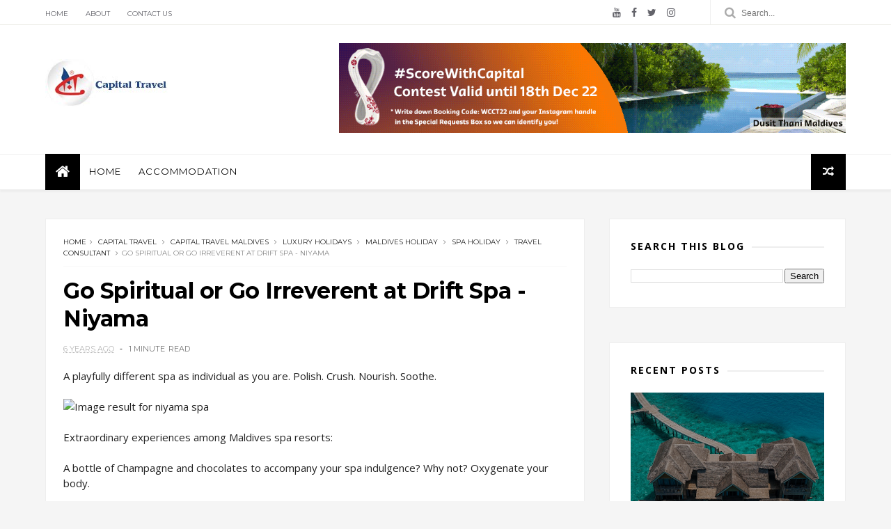

--- FILE ---
content_type: text/html; charset=utf-8
request_url: https://www.google.com/recaptcha/api2/aframe
body_size: 267
content:
<!DOCTYPE HTML><html><head><meta http-equiv="content-type" content="text/html; charset=UTF-8"></head><body><script nonce="0uadSq7SxYfwuXnPQnXRAg">/** Anti-fraud and anti-abuse applications only. See google.com/recaptcha */ try{var clients={'sodar':'https://pagead2.googlesyndication.com/pagead/sodar?'};window.addEventListener("message",function(a){try{if(a.source===window.parent){var b=JSON.parse(a.data);var c=clients[b['id']];if(c){var d=document.createElement('img');d.src=c+b['params']+'&rc='+(localStorage.getItem("rc::a")?sessionStorage.getItem("rc::b"):"");window.document.body.appendChild(d);sessionStorage.setItem("rc::e",parseInt(sessionStorage.getItem("rc::e")||0)+1);localStorage.setItem("rc::h",'1769523179259');}}}catch(b){}});window.parent.postMessage("_grecaptcha_ready", "*");}catch(b){}</script></body></html>

--- FILE ---
content_type: text/javascript; charset=UTF-8
request_url: https://maldivesdeals.blogspot.com/feeds/posts/default/-/Travel%20Consultant?alt=json-in-script&max-results=3&callback=jQuery1110046614242083549606_1769523173802&_=1769523173803
body_size: 14970
content:
// API callback
jQuery1110046614242083549606_1769523173802({"version":"1.0","encoding":"UTF-8","feed":{"xmlns":"http://www.w3.org/2005/Atom","xmlns$openSearch":"http://a9.com/-/spec/opensearchrss/1.0/","xmlns$blogger":"http://schemas.google.com/blogger/2008","xmlns$georss":"http://www.georss.org/georss","xmlns$gd":"http://schemas.google.com/g/2005","xmlns$thr":"http://purl.org/syndication/thread/1.0","id":{"$t":"tag:blogger.com,1999:blog-3800663150886882660"},"updated":{"$t":"2024-12-08T00:30:32.948+05:00"},"category":[{"term":"Capital Travel Maldives"},{"term":"Capital Travel"},{"term":"Luxury Holidays"},{"term":"Travel Consultant"},{"term":"Maldives Resorts"},{"term":"Maldives"},{"term":"Maldives Holiday"},{"term":"Honeymoon"},{"term":"Maldives Holiday Discount"},{"term":"Diving Holidays"},{"term":"Spa Holiday"},{"term":"Maldives Special Offers"},{"term":"Holiday Discount"},{"term":"Best resorts in the world"},{"term":"All Inclusive"},{"term":"Family friendly"},{"term":"dreamdestination"},{"term":"dream destinations"},{"term":"capital Maldives"},{"term":"Holidays"},{"term":"Romantic"},{"term":"Modern Luxury"},{"term":"vacation"},{"term":"capitalmaldives"},{"term":"Easter Maldives"},{"term":"kids activities"},{"term":"mairinelife"},{"term":"Festivities"},{"term":"Maldives Holidays"},{"term":"underwater"},{"term":"Familyfriendly"},{"term":"Trade Show"},{"term":"travel photography"},{"term":"Easter"},{"term":"Eco Friendly"},{"term":"Festive"},{"term":"Instagrammable locations"},{"term":"Star gazing"},{"term":"festive events"},{"term":"safe"},{"term":"travelgoals"},{"term":"travelphotography"},{"term":"maldives fun"},{"term":"marine life"},{"term":"surf maldives"},{"term":"travelblogger"},{"term":"travelgram"},{"term":"Astronomy"},{"term":"Eid"},{"term":"Halal Friendly"},{"term":"Halal travel"},{"term":"Season"},{"term":"Social distancing"},{"term":"Valentines day"},{"term":"Valentinesday"},{"term":"post quarantine destinations"},{"term":"surf resorts"},{"term":"surfing"},{"term":"Adult only"},{"term":"Christmas"},{"term":"Halal"},{"term":"Muslim"},{"term":"Sustainable Resort"},{"term":"Year End"},{"term":"best surf spots"},{"term":"surf points"},{"term":"worldsleadingtraveldestination. maldives"}],"title":{"type":"text","$t":"Capital Travel Maldives"},"subtitle":{"type":"html","$t":"Capital Travel and Tours is the leading Tour Operator in the Maldives. Huge discount on all holiday plans, business trips and wide range of bundle offers."},"link":[{"rel":"http://schemas.google.com/g/2005#feed","type":"application/atom+xml","href":"https:\/\/maldivesdeals.blogspot.com\/feeds\/posts\/default"},{"rel":"self","type":"application/atom+xml","href":"https:\/\/www.blogger.com\/feeds\/3800663150886882660\/posts\/default\/-\/Travel+Consultant?alt=json-in-script\u0026max-results=3"},{"rel":"alternate","type":"text/html","href":"https:\/\/maldivesdeals.blogspot.com\/search\/label\/Travel%20Consultant"},{"rel":"hub","href":"http://pubsubhubbub.appspot.com/"},{"rel":"next","type":"application/atom+xml","href":"https:\/\/www.blogger.com\/feeds\/3800663150886882660\/posts\/default\/-\/Travel+Consultant\/-\/Travel+Consultant?alt=json-in-script\u0026start-index=4\u0026max-results=3"}],"author":[{"name":{"$t":"Capital Travel Maldives"},"uri":{"$t":"http:\/\/www.blogger.com\/profile\/10424480918124600163"},"email":{"$t":"noreply@blogger.com"},"gd$image":{"rel":"http://schemas.google.com/g/2005#thumbnail","width":"32","height":"32","src":"\/\/blogger.googleusercontent.com\/img\/b\/R29vZ2xl\/AVvXsEj9pEyAGadL0MBko3deFBcY-M2voKLFJA-nZvaucuRCCSzBraiiwUWG3AFglXE9QVNstZSLRB_zMvgkYB9-ZL6Iyd5yexFKgPtbb2qrTo2K0AuwQLK1VCfBSWR41cMdKwg\/s113\/social+media+Profile.jpg"}}],"generator":{"version":"7.00","uri":"http://www.blogger.com","$t":"Blogger"},"openSearch$totalResults":{"$t":"281"},"openSearch$startIndex":{"$t":"1"},"openSearch$itemsPerPage":{"$t":"3"},"entry":[{"id":{"$t":"tag:blogger.com,1999:blog-3800663150886882660.post-5416118312603608403"},"published":{"$t":"2022-11-30T19:28:00.000+05:00"},"updated":{"$t":"2022-11-30T19:28:29.513+05:00"},"category":[{"scheme":"http://www.blogger.com/atom/ns#","term":"capital Maldives"},{"scheme":"http://www.blogger.com/atom/ns#","term":"Capital Travel Maldives"},{"scheme":"http://www.blogger.com/atom/ns#","term":"Maldives Resorts"},{"scheme":"http://www.blogger.com/atom/ns#","term":"Maldives Special Offers"},{"scheme":"http://www.blogger.com/atom/ns#","term":"Trade Show"},{"scheme":"http://www.blogger.com/atom/ns#","term":"Travel Consultant"}],"title":{"type":"text","$t":"Celebrating 32 years of service in the travel industry! We are delighted to share our journey with you throughout the years."},"content":{"type":"html","$t":"This year, Capital Travel Maldives celebrates its 32nd anniversary in the travel industry! The year 1990 marked the beginning of our journey, and since then, we have served more than 10,000 customers all across the globe. We take great pride in being the largest tour operator in the Maldives.\n\u003Cdiv class=\"separator\" style=\"clear: both;\"\u003E\u003Ca href=\"https:\/\/blogger.googleusercontent.com\/img\/b\/R29vZ2xl\/AVvXsEig_kZVouxwUvesEUax0WTfu7n_lhdJfZC7pa1Xn5mHeOxGeIyw9pvIaMG_2SS8Tf5g6Tn9qn51g12aYBbRkTkI0VRcB8b7XYFNU3dumxCrWJlBwjqfoeSMj75KWiA6rzOtmmcV7Nc6NRMTv7oywWcPJKTqOa4UAFFk-d3LkOKgQEbbCgv2oGZfiIFh7Q\/s4366\/2018%20-Capital%20Travel.jpg\" style=\"display: block; padding: 1em 0; text-align: center; \"\u003E\u003Cimg alt=\"\" border=\"0\" width=\"600\" data-original-height=\"3235\" data-original-width=\"4366\" src=\"https:\/\/blogger.googleusercontent.com\/img\/b\/R29vZ2xl\/AVvXsEig_kZVouxwUvesEUax0WTfu7n_lhdJfZC7pa1Xn5mHeOxGeIyw9pvIaMG_2SS8Tf5g6Tn9qn51g12aYBbRkTkI0VRcB8b7XYFNU3dumxCrWJlBwjqfoeSMj75KWiA6rzOtmmcV7Nc6NRMTv7oywWcPJKTqOa4UAFFk-d3LkOKgQEbbCgv2oGZfiIFh7Q\/s600\/2018%20-Capital%20Travel.jpg\"\/\u003E\u003C\/a\u003E\u003C\/div\u003E\nMr. Riffath is the founder and principal owner of the Capital Group of Companies. He began his career in the tourism industry and worked in a variety of roles for over five years before establishing Capital Travel and Tours. Aside from his role as Executive Chairman, he also serves as the Group's Chief Executive Officer, with a well-resourced team under his command. Business partners and the Government of Maldives have recognized Mr. Riffath as a notable business leader and his contribution to the growth of the Maldivian economy, particularly the tourism industry.\n\u003Cdiv class=\"separator\" style=\"clear: both;\"\u003E\u003Ca href=\"https:\/\/blogger.googleusercontent.com\/img\/b\/R29vZ2xl\/AVvXsEhEd8bsmvMOsNU14cBnip4T8Lw_hTZwLQ1I_YwM7lt1sThcf-5Jk35d9UonFRsJbp4UVTYGizijFTme6RHaemP5whLHNwo_-DgCPpNzrCLe8m-z71K3mW6jSgIuNKM9w-8-v90ae1mKZ-1w86sPu6ZTYDk8eGA16yBWxoqQa2hFPJGaho0QpqBM52OQvA\/s5347\/253161_f4a377ae-1_.jpg\" style=\"display: block; padding: 1em 0; text-align: center; \"\u003E\u003Cimg alt=\"\" border=\"0\" width=\"600\" data-original-height=\"3565\" data-original-width=\"5347\" src=\"https:\/\/blogger.googleusercontent.com\/img\/b\/R29vZ2xl\/AVvXsEhEd8bsmvMOsNU14cBnip4T8Lw_hTZwLQ1I_YwM7lt1sThcf-5Jk35d9UonFRsJbp4UVTYGizijFTme6RHaemP5whLHNwo_-DgCPpNzrCLe8m-z71K3mW6jSgIuNKM9w-8-v90ae1mKZ-1w86sPu6ZTYDk8eGA16yBWxoqQa2hFPJGaho0QpqBM52OQvA\/s600\/253161_f4a377ae-1_.jpg\"\/\u003E\u003C\/a\u003E\u003C\/div\u003E\nToday, Capital Travel Maldives has a global clientele and a large network of other tour operators and travel agencies. Due to the strong relationships Capital Travel Maldives has fostered with resorts and hotels over the course of 32 years, the company is in a position to provide its customers the best available rates and a wide range of options when planning their vacation. We cater to every requirement of our clients and business partners with diligence and efficiency, utilizing a workforce of over 50 highly trained and experienced individuals who are fully committed to customer satisfaction.\n\u003Cdiv class=\"separator\" style=\"clear: both;\"\u003E\u003Ca href=\"https:\/\/blogger.googleusercontent.com\/img\/b\/R29vZ2xl\/AVvXsEgZNuHIultCP1viQJVjH39klCH3y11yU3GLNHC1ajt6dWsYsd6nfid3as1zDRlEgoZWoF-Ls2Xb735oh_TIi8WcA-mweIxCCoK4pVMhkT7IlsOe38EppSUsQw6c4jev3F0UEfA0haIAFsirQ_Swcw0lHJTXvdWLF82TYW3oLXKBTs12BLsdVs-jZLocrw\/s3024\/National%20Day.jpg\" style=\"display: block; padding: 1em 0; text-align: center; \"\u003E\u003Cimg alt=\"\" border=\"0\" width=\"600\" data-original-height=\"1838\" data-original-width=\"3024\" src=\"https:\/\/blogger.googleusercontent.com\/img\/b\/R29vZ2xl\/AVvXsEgZNuHIultCP1viQJVjH39klCH3y11yU3GLNHC1ajt6dWsYsd6nfid3as1zDRlEgoZWoF-Ls2Xb735oh_TIi8WcA-mweIxCCoK4pVMhkT7IlsOe38EppSUsQw6c4jev3F0UEfA0haIAFsirQ_Swcw0lHJTXvdWLF82TYW3oLXKBTs12BLsdVs-jZLocrw\/s600\/National%20Day.jpg\"\/\u003E\u003C\/a\u003E\u003C\/div\u003E\nOur dedication to our customers and our years of industry experience have helped us become one of the most trusted brands in the Maldivian tourism industry. We intend to achieve this vision by combining our employees and technological resources to create a cutting-edge organization that consistently provides exceptional service to our customers.\n\u003Cdiv class=\"separator\" style=\"clear: both;\"\u003E\u003Ca href=\"https:\/\/blogger.googleusercontent.com\/img\/b\/R29vZ2xl\/AVvXsEgpYrN5U73t-8ByCF9wAgzJEt5zfGCVA0HUbTjbw5wDP4KsdNIehc61u860Xcin7Q8nWKxP9KlkawRKVXk7JChLdaLtMjg8HC92PPInLP8R65qwDHGxlRCqDlSD8upZPMlu-vyl49ZemfGeNnACHSnq5TyIpaxaLnm6fv1UrZkCsS8w0-TlBqV_qwVV1Q\/s4805\/_DSC5644.jpg\" style=\"display: block; padding: 1em 0; text-align: center; \"\u003E\u003Cimg alt=\"\" border=\"0\" width=\"600\" data-original-height=\"3026\" data-original-width=\"4805\" src=\"https:\/\/blogger.googleusercontent.com\/img\/b\/R29vZ2xl\/AVvXsEgpYrN5U73t-8ByCF9wAgzJEt5zfGCVA0HUbTjbw5wDP4KsdNIehc61u860Xcin7Q8nWKxP9KlkawRKVXk7JChLdaLtMjg8HC92PPInLP8R65qwDHGxlRCqDlSD8upZPMlu-vyl49ZemfGeNnACHSnq5TyIpaxaLnm6fv1UrZkCsS8w0-TlBqV_qwVV1Q\/s600\/_DSC5644.jpg\"\/\u003E\u003C\/a\u003E\u003C\/div\u003E"},"link":[{"rel":"replies","type":"application/atom+xml","href":"https:\/\/maldivesdeals.blogspot.com\/feeds\/5416118312603608403\/comments\/default","title":"Post Comments"},{"rel":"replies","type":"text/html","href":"https:\/\/maldivesdeals.blogspot.com\/2022\/11\/celebrating-32-years-of-service-in.html#comment-form","title":"0 Comments"},{"rel":"edit","type":"application/atom+xml","href":"https:\/\/www.blogger.com\/feeds\/3800663150886882660\/posts\/default\/5416118312603608403"},{"rel":"self","type":"application/atom+xml","href":"https:\/\/www.blogger.com\/feeds\/3800663150886882660\/posts\/default\/5416118312603608403"},{"rel":"alternate","type":"text/html","href":"https:\/\/maldivesdeals.blogspot.com\/2022\/11\/celebrating-32-years-of-service-in.html","title":"Celebrating 32 years of service in the travel industry! We are delighted to share our journey with you throughout the years."}],"author":[{"name":{"$t":"Capital Travel Maldives"},"uri":{"$t":"http:\/\/www.blogger.com\/profile\/10424480918124600163"},"email":{"$t":"noreply@blogger.com"},"gd$image":{"rel":"http://schemas.google.com/g/2005#thumbnail","width":"32","height":"32","src":"\/\/blogger.googleusercontent.com\/img\/b\/R29vZ2xl\/AVvXsEj9pEyAGadL0MBko3deFBcY-M2voKLFJA-nZvaucuRCCSzBraiiwUWG3AFglXE9QVNstZSLRB_zMvgkYB9-ZL6Iyd5yexFKgPtbb2qrTo2K0AuwQLK1VCfBSWR41cMdKwg\/s113\/social+media+Profile.jpg"}}],"media$thumbnail":{"xmlns$media":"http://search.yahoo.com/mrss/","url":"https:\/\/blogger.googleusercontent.com\/img\/b\/R29vZ2xl\/AVvXsEig_kZVouxwUvesEUax0WTfu7n_lhdJfZC7pa1Xn5mHeOxGeIyw9pvIaMG_2SS8Tf5g6Tn9qn51g12aYBbRkTkI0VRcB8b7XYFNU3dumxCrWJlBwjqfoeSMj75KWiA6rzOtmmcV7Nc6NRMTv7oywWcPJKTqOa4UAFFk-d3LkOKgQEbbCgv2oGZfiIFh7Q\/s72-c\/2018%20-Capital%20Travel.jpg","height":"72","width":"72"},"thr$total":{"$t":"0"}},{"id":{"$t":"tag:blogger.com,1999:blog-3800663150886882660.post-7292160658690866727"},"published":{"$t":"2021-09-20T18:48:00.001+05:00"},"updated":{"$t":"2022-02-01T19:06:22.717+05:00"},"category":[{"scheme":"http://www.blogger.com/atom/ns#","term":"Astronomy"},{"scheme":"http://www.blogger.com/atom/ns#","term":"Best resorts in the world"},{"scheme":"http://www.blogger.com/atom/ns#","term":"Capital Travel Maldives"},{"scheme":"http://www.blogger.com/atom/ns#","term":"Holidays"},{"scheme":"http://www.blogger.com/atom/ns#","term":"Luxury Holidays"},{"scheme":"http://www.blogger.com/atom/ns#","term":"Star gazing"},{"scheme":"http://www.blogger.com/atom/ns#","term":"Travel Consultant"}],"title":{"type":"text","$t":"Energetic awakenings at Anantara Kihavah Maldives"},"content":{"type":"html","$t":"\u003Cp\u003E\u003Cspan style=\"font-family: arial;\"\u003E\u003Cspan style=\"font-size: small;\"\u003E\u0026nbsp;\u003C\/span\u003E\u003C\/span\u003E\u003C\/p\u003E\u003Cdiv class=\"separator\" style=\"clear: both; text-align: center;\"\u003E\u003Cspan style=\"font-size: small;\"\u003E\u003Ca href=\"https:\/\/blogger.googleusercontent.com\/img\/a\/AVvXsEjHiAdHF03pjaUeO7SntIESVq2I7WnVCl1swJ3xj0uwn6b7RpcHPWESYJN6OI1fnO_p-c-wXf6jSAqc6me9PnTS_9-EgQJGyAsqdiTaaqXL-qQmXvVtT5gr_79delkoBlBWw3Z58gLbsS34Jo4BS4O9ugNN3yQg4xiJ7LjryrOMxXm9EcyjGP9UAi7YPQ=s1440\" imageanchor=\"1\" style=\"margin-left: 1em; margin-right: 1em;\"\u003E\u003Cimg border=\"0\" data-original-height=\"778\" data-original-width=\"1440\" src=\"https:\/\/blogger.googleusercontent.com\/img\/a\/AVvXsEjHiAdHF03pjaUeO7SntIESVq2I7WnVCl1swJ3xj0uwn6b7RpcHPWESYJN6OI1fnO_p-c-wXf6jSAqc6me9PnTS_9-EgQJGyAsqdiTaaqXL-qQmXvVtT5gr_79delkoBlBWw3Z58gLbsS34Jo4BS4O9ugNN3yQg4xiJ7LjryrOMxXm9EcyjGP9UAi7YPQ=s16000\" \/\u003E\u003C\/a\u003E\u003C\/span\u003E\u003C\/div\u003E\u003Cspan style=\"font-size: small;\"\u003E\u003Cbr \/\u003E\u003C\/span\u003E\u003C!--[if gte mso 9]\u003E\u003Cxml\u003E\n \u003Co:OfficeDocumentSettings\u003E\n  \u003Co:AllowPNG\/\u003E\n \u003C\/o:OfficeDocumentSettings\u003E\n\u003C\/xml\u003E\u003C![endif]--\u003E\u003C!--[if gte mso 9]\u003E\u003Cxml\u003E\n \u003Cw:WordDocument\u003E\n  \u003Cw:View\u003ENormal\u003C\/w:View\u003E\n  \u003Cw:Zoom\u003E0\u003C\/w:Zoom\u003E\n  \u003Cw:TrackMoves\/\u003E\n  \u003Cw:TrackFormatting\/\u003E\n  \u003Cw:DoNotShowRevisions\/\u003E\n  \u003Cw:DoNotPrintRevisions\/\u003E\n  \u003Cw:DoNotShowComments\/\u003E\n  \u003Cw:DoNotShowInsertionsAndDeletions\/\u003E\n  \u003Cw:DoNotShowPropertyChanges\/\u003E\n  \u003Cw:PunctuationKerning\/\u003E\n  \u003Cw:ValidateAgainstSchemas\/\u003E\n  \u003Cw:SaveIfXMLInvalid\u003Efalse\u003C\/w:SaveIfXMLInvalid\u003E\n  \u003Cw:IgnoreMixedContent\u003Efalse\u003C\/w:IgnoreMixedContent\u003E\n  \u003Cw:AlwaysShowPlaceholderText\u003Efalse\u003C\/w:AlwaysShowPlaceholderText\u003E\n  \u003Cw:DoNotPromoteQF\/\u003E\n  \u003Cw:LidThemeOther\u003EEN-US\u003C\/w:LidThemeOther\u003E\n  \u003Cw:LidThemeAsian\u003EX-NONE\u003C\/w:LidThemeAsian\u003E\n  \u003Cw:LidThemeComplexScript\u003EAR-SA\u003C\/w:LidThemeComplexScript\u003E\n  \u003Cw:Compatibility\u003E\n   \u003Cw:BreakWrappedTables\/\u003E\n   \u003Cw:SnapToGridInCell\/\u003E\n   \u003Cw:WrapTextWithPunct\/\u003E\n   \u003Cw:UseAsianBreakRules\/\u003E\n   \u003Cw:DontGrowAutofit\/\u003E\n   \u003Cw:SplitPgBreakAndParaMark\/\u003E\n   \u003Cw:EnableOpenTypeKerning\/\u003E\n   \u003Cw:DontFlipMirrorIndents\/\u003E\n   \u003Cw:OverrideTableStyleHps\/\u003E\n  \u003C\/w:Compatibility\u003E\n  \u003Cm:mathPr\u003E\n   \u003Cm:mathFont m:val=\"Cambria Math\"\/\u003E\n   \u003Cm:brkBin m:val=\"before\"\/\u003E\n   \u003Cm:brkBinSub m:val=\"\u0026#45;-\"\/\u003E\n   \u003Cm:smallFrac m:val=\"off\"\/\u003E\n   \u003Cm:dispDef\/\u003E\n   \u003Cm:lMargin m:val=\"0\"\/\u003E\n   \u003Cm:rMargin m:val=\"0\"\/\u003E\n   \u003Cm:defJc m:val=\"centerGroup\"\/\u003E\n   \u003Cm:wrapIndent m:val=\"1440\"\/\u003E\n   \u003Cm:intLim m:val=\"subSup\"\/\u003E\n   \u003Cm:naryLim m:val=\"undOvr\"\/\u003E\n  \u003C\/m:mathPr\u003E\u003C\/w:WordDocument\u003E\n\u003C\/xml\u003E\u003C![endif]--\u003E\u003C!--[if gte mso 9]\u003E\u003Cxml\u003E\n \u003Cw:LatentStyles DefLockedState=\"false\" DefUnhideWhenUsed=\"false\"\n  DefSemiHidden=\"false\" DefQFormat=\"false\" DefPriority=\"99\"\n  LatentStyleCount=\"376\"\u003E\n  \u003Cw:LsdException Locked=\"false\" Priority=\"0\" QFormat=\"true\" Name=\"Normal\"\/\u003E\n  \u003Cw:LsdException Locked=\"false\" Priority=\"9\" QFormat=\"true\" Name=\"heading 1\"\/\u003E\n  \u003Cw:LsdException Locked=\"false\" Priority=\"9\" SemiHidden=\"true\"\n   UnhideWhenUsed=\"true\" QFormat=\"true\" Name=\"heading 2\"\/\u003E\n  \u003Cw:LsdException Locked=\"false\" Priority=\"9\" SemiHidden=\"true\"\n   UnhideWhenUsed=\"true\" QFormat=\"true\" Name=\"heading 3\"\/\u003E\n  \u003Cw:LsdException Locked=\"false\" Priority=\"9\" SemiHidden=\"true\"\n   UnhideWhenUsed=\"true\" QFormat=\"true\" Name=\"heading 4\"\/\u003E\n  \u003Cw:LsdException Locked=\"false\" Priority=\"9\" SemiHidden=\"true\"\n   UnhideWhenUsed=\"true\" QFormat=\"true\" Name=\"heading 5\"\/\u003E\n  \u003Cw:LsdException Locked=\"false\" Priority=\"9\" SemiHidden=\"true\"\n   UnhideWhenUsed=\"true\" QFormat=\"true\" Name=\"heading 6\"\/\u003E\n  \u003Cw:LsdException Locked=\"false\" Priority=\"9\" SemiHidden=\"true\"\n   UnhideWhenUsed=\"true\" QFormat=\"true\" Name=\"heading 7\"\/\u003E\n  \u003Cw:LsdException Locked=\"false\" Priority=\"9\" SemiHidden=\"true\"\n   UnhideWhenUsed=\"true\" QFormat=\"true\" Name=\"heading 8\"\/\u003E\n  \u003Cw:LsdException Locked=\"false\" Priority=\"9\" SemiHidden=\"true\"\n   UnhideWhenUsed=\"true\" QFormat=\"true\" Name=\"heading 9\"\/\u003E\n  \u003Cw:LsdException Locked=\"false\" SemiHidden=\"true\" UnhideWhenUsed=\"true\"\n   Name=\"index 1\"\/\u003E\n  \u003Cw:LsdException Locked=\"false\" SemiHidden=\"true\" UnhideWhenUsed=\"true\"\n   Name=\"index 2\"\/\u003E\n  \u003Cw:LsdException Locked=\"false\" SemiHidden=\"true\" UnhideWhenUsed=\"true\"\n   Name=\"index 3\"\/\u003E\n  \u003Cw:LsdException Locked=\"false\" SemiHidden=\"true\" UnhideWhenUsed=\"true\"\n   Name=\"index 4\"\/\u003E\n  \u003Cw:LsdException Locked=\"false\" SemiHidden=\"true\" UnhideWhenUsed=\"true\"\n   Name=\"index 5\"\/\u003E\n  \u003Cw:LsdException Locked=\"false\" SemiHidden=\"true\" UnhideWhenUsed=\"true\"\n   Name=\"index 6\"\/\u003E\n  \u003Cw:LsdException Locked=\"false\" SemiHidden=\"true\" UnhideWhenUsed=\"true\"\n   Name=\"index 7\"\/\u003E\n  \u003Cw:LsdException Locked=\"false\" SemiHidden=\"true\" UnhideWhenUsed=\"true\"\n   Name=\"index 8\"\/\u003E\n  \u003Cw:LsdException Locked=\"false\" SemiHidden=\"true\" UnhideWhenUsed=\"true\"\n   Name=\"index 9\"\/\u003E\n  \u003Cw:LsdException Locked=\"false\" Priority=\"39\" SemiHidden=\"true\"\n   UnhideWhenUsed=\"true\" Name=\"toc 1\"\/\u003E\n  \u003Cw:LsdException Locked=\"false\" Priority=\"39\" SemiHidden=\"true\"\n   UnhideWhenUsed=\"true\" Name=\"toc 2\"\/\u003E\n  \u003Cw:LsdException Locked=\"false\" Priority=\"39\" SemiHidden=\"true\"\n   UnhideWhenUsed=\"true\" Name=\"toc 3\"\/\u003E\n  \u003Cw:LsdException Locked=\"false\" Priority=\"39\" SemiHidden=\"true\"\n   UnhideWhenUsed=\"true\" Name=\"toc 4\"\/\u003E\n  \u003Cw:LsdException Locked=\"false\" Priority=\"39\" SemiHidden=\"true\"\n   UnhideWhenUsed=\"true\" Name=\"toc 5\"\/\u003E\n  \u003Cw:LsdException Locked=\"false\" Priority=\"39\" SemiHidden=\"true\"\n   UnhideWhenUsed=\"true\" Name=\"toc 6\"\/\u003E\n  \u003Cw:LsdException Locked=\"false\" Priority=\"39\" SemiHidden=\"true\"\n   UnhideWhenUsed=\"true\" Name=\"toc 7\"\/\u003E\n  \u003Cw:LsdException Locked=\"false\" Priority=\"39\" SemiHidden=\"true\"\n   UnhideWhenUsed=\"true\" Name=\"toc 8\"\/\u003E\n  \u003Cw:LsdException Locked=\"false\" Priority=\"39\" SemiHidden=\"true\"\n   UnhideWhenUsed=\"true\" Name=\"toc 9\"\/\u003E\n  \u003Cw:LsdException Locked=\"false\" SemiHidden=\"true\" UnhideWhenUsed=\"true\"\n   Name=\"Normal Indent\"\/\u003E\n  \u003Cw:LsdException Locked=\"false\" SemiHidden=\"true\" UnhideWhenUsed=\"true\"\n   Name=\"footnote text\"\/\u003E\n  \u003Cw:LsdException Locked=\"false\" SemiHidden=\"true\" UnhideWhenUsed=\"true\"\n   Name=\"annotation text\"\/\u003E\n  \u003Cw:LsdException Locked=\"false\" SemiHidden=\"true\" UnhideWhenUsed=\"true\"\n   Name=\"header\"\/\u003E\n  \u003Cw:LsdException Locked=\"false\" SemiHidden=\"true\" UnhideWhenUsed=\"true\"\n   Name=\"footer\"\/\u003E\n  \u003Cw:LsdException Locked=\"false\" SemiHidden=\"true\" UnhideWhenUsed=\"true\"\n   Name=\"index heading\"\/\u003E\n  \u003Cw:LsdException Locked=\"false\" Priority=\"35\" SemiHidden=\"true\"\n   UnhideWhenUsed=\"true\" QFormat=\"true\" Name=\"caption\"\/\u003E\n  \u003Cw:LsdException Locked=\"false\" SemiHidden=\"true\" UnhideWhenUsed=\"true\"\n   Name=\"table of figures\"\/\u003E\n  \u003Cw:LsdException Locked=\"false\" SemiHidden=\"true\" UnhideWhenUsed=\"true\"\n   Name=\"envelope address\"\/\u003E\n  \u003Cw:LsdException Locked=\"false\" SemiHidden=\"true\" UnhideWhenUsed=\"true\"\n   Name=\"envelope return\"\/\u003E\n  \u003Cw:LsdException Locked=\"false\" SemiHidden=\"true\" UnhideWhenUsed=\"true\"\n   Name=\"footnote reference\"\/\u003E\n  \u003Cw:LsdException Locked=\"false\" SemiHidden=\"true\" UnhideWhenUsed=\"true\"\n   Name=\"annotation reference\"\/\u003E\n  \u003Cw:LsdException Locked=\"false\" SemiHidden=\"true\" UnhideWhenUsed=\"true\"\n   Name=\"line number\"\/\u003E\n  \u003Cw:LsdException Locked=\"false\" SemiHidden=\"true\" UnhideWhenUsed=\"true\"\n   Name=\"page number\"\/\u003E\n  \u003Cw:LsdException Locked=\"false\" SemiHidden=\"true\" UnhideWhenUsed=\"true\"\n   Name=\"endnote reference\"\/\u003E\n  \u003Cw:LsdException Locked=\"false\" SemiHidden=\"true\" UnhideWhenUsed=\"true\"\n   Name=\"endnote text\"\/\u003E\n  \u003Cw:LsdException Locked=\"false\" SemiHidden=\"true\" UnhideWhenUsed=\"true\"\n   Name=\"table of authorities\"\/\u003E\n  \u003Cw:LsdException Locked=\"false\" SemiHidden=\"true\" UnhideWhenUsed=\"true\"\n   Name=\"macro\"\/\u003E\n  \u003Cw:LsdException Locked=\"false\" SemiHidden=\"true\" UnhideWhenUsed=\"true\"\n   Name=\"toa heading\"\/\u003E\n  \u003Cw:LsdException Locked=\"false\" SemiHidden=\"true\" UnhideWhenUsed=\"true\"\n   Name=\"List\"\/\u003E\n  \u003Cw:LsdException Locked=\"false\" SemiHidden=\"true\" UnhideWhenUsed=\"true\"\n   Name=\"List Bullet\"\/\u003E\n  \u003Cw:LsdException Locked=\"false\" SemiHidden=\"true\" UnhideWhenUsed=\"true\"\n   Name=\"List Number\"\/\u003E\n  \u003Cw:LsdException Locked=\"false\" SemiHidden=\"true\" UnhideWhenUsed=\"true\"\n   Name=\"List 2\"\/\u003E\n  \u003Cw:LsdException Locked=\"false\" SemiHidden=\"true\" UnhideWhenUsed=\"true\"\n   Name=\"List 3\"\/\u003E\n  \u003Cw:LsdException Locked=\"false\" SemiHidden=\"true\" UnhideWhenUsed=\"true\"\n   Name=\"List 4\"\/\u003E\n  \u003Cw:LsdException Locked=\"false\" SemiHidden=\"true\" UnhideWhenUsed=\"true\"\n   Name=\"List 5\"\/\u003E\n  \u003Cw:LsdException Locked=\"false\" SemiHidden=\"true\" UnhideWhenUsed=\"true\"\n   Name=\"List Bullet 2\"\/\u003E\n  \u003Cw:LsdException Locked=\"false\" SemiHidden=\"true\" UnhideWhenUsed=\"true\"\n   Name=\"List Bullet 3\"\/\u003E\n  \u003Cw:LsdException Locked=\"false\" SemiHidden=\"true\" UnhideWhenUsed=\"true\"\n   Name=\"List Bullet 4\"\/\u003E\n  \u003Cw:LsdException Locked=\"false\" SemiHidden=\"true\" UnhideWhenUsed=\"true\"\n   Name=\"List Bullet 5\"\/\u003E\n  \u003Cw:LsdException Locked=\"false\" SemiHidden=\"true\" UnhideWhenUsed=\"true\"\n   Name=\"List Number 2\"\/\u003E\n  \u003Cw:LsdException Locked=\"false\" SemiHidden=\"true\" UnhideWhenUsed=\"true\"\n   Name=\"List Number 3\"\/\u003E\n  \u003Cw:LsdException Locked=\"false\" SemiHidden=\"true\" UnhideWhenUsed=\"true\"\n   Name=\"List Number 4\"\/\u003E\n  \u003Cw:LsdException Locked=\"false\" SemiHidden=\"true\" UnhideWhenUsed=\"true\"\n   Name=\"List Number 5\"\/\u003E\n  \u003Cw:LsdException Locked=\"false\" Priority=\"10\" QFormat=\"true\" Name=\"Title\"\/\u003E\n  \u003Cw:LsdException Locked=\"false\" SemiHidden=\"true\" UnhideWhenUsed=\"true\"\n   Name=\"Closing\"\/\u003E\n  \u003Cw:LsdException Locked=\"false\" SemiHidden=\"true\" UnhideWhenUsed=\"true\"\n   Name=\"Signature\"\/\u003E\n  \u003Cw:LsdException Locked=\"false\" Priority=\"1\" SemiHidden=\"true\"\n   UnhideWhenUsed=\"true\" Name=\"Default Paragraph Font\"\/\u003E\n  \u003Cw:LsdException Locked=\"false\" SemiHidden=\"true\" UnhideWhenUsed=\"true\"\n   Name=\"Body Text\"\/\u003E\n  \u003Cw:LsdException Locked=\"false\" SemiHidden=\"true\" UnhideWhenUsed=\"true\"\n   Name=\"Body Text Indent\"\/\u003E\n  \u003Cw:LsdException Locked=\"false\" SemiHidden=\"true\" UnhideWhenUsed=\"true\"\n   Name=\"List Continue\"\/\u003E\n  \u003Cw:LsdException Locked=\"false\" SemiHidden=\"true\" UnhideWhenUsed=\"true\"\n   Name=\"List Continue 2\"\/\u003E\n  \u003Cw:LsdException Locked=\"false\" SemiHidden=\"true\" UnhideWhenUsed=\"true\"\n   Name=\"List Continue 3\"\/\u003E\n  \u003Cw:LsdException Locked=\"false\" SemiHidden=\"true\" UnhideWhenUsed=\"true\"\n   Name=\"List Continue 4\"\/\u003E\n  \u003Cw:LsdException Locked=\"false\" SemiHidden=\"true\" UnhideWhenUsed=\"true\"\n   Name=\"List Continue 5\"\/\u003E\n  \u003Cw:LsdException Locked=\"false\" SemiHidden=\"true\" UnhideWhenUsed=\"true\"\n   Name=\"Message Header\"\/\u003E\n  \u003Cw:LsdException Locked=\"false\" Priority=\"11\" QFormat=\"true\" Name=\"Subtitle\"\/\u003E\n  \u003Cw:LsdException Locked=\"false\" SemiHidden=\"true\" UnhideWhenUsed=\"true\"\n   Name=\"Salutation\"\/\u003E\n  \u003Cw:LsdException Locked=\"false\" SemiHidden=\"true\" UnhideWhenUsed=\"true\"\n   Name=\"Date\"\/\u003E\n  \u003Cw:LsdException Locked=\"false\" SemiHidden=\"true\" UnhideWhenUsed=\"true\"\n   Name=\"Body Text First Indent\"\/\u003E\n  \u003Cw:LsdException Locked=\"false\" SemiHidden=\"true\" UnhideWhenUsed=\"true\"\n   Name=\"Body Text First Indent 2\"\/\u003E\n  \u003Cw:LsdException Locked=\"false\" SemiHidden=\"true\" UnhideWhenUsed=\"true\"\n   Name=\"Note Heading\"\/\u003E\n  \u003Cw:LsdException Locked=\"false\" SemiHidden=\"true\" UnhideWhenUsed=\"true\"\n   Name=\"Body Text 2\"\/\u003E\n  \u003Cw:LsdException Locked=\"false\" SemiHidden=\"true\" UnhideWhenUsed=\"true\"\n   Name=\"Body Text 3\"\/\u003E\n  \u003Cw:LsdException Locked=\"false\" SemiHidden=\"true\" UnhideWhenUsed=\"true\"\n   Name=\"Body Text Indent 2\"\/\u003E\n  \u003Cw:LsdException Locked=\"false\" SemiHidden=\"true\" UnhideWhenUsed=\"true\"\n   Name=\"Body Text Indent 3\"\/\u003E\n  \u003Cw:LsdException Locked=\"false\" SemiHidden=\"true\" UnhideWhenUsed=\"true\"\n   Name=\"Block Text\"\/\u003E\n  \u003Cw:LsdException Locked=\"false\" SemiHidden=\"true\" UnhideWhenUsed=\"true\"\n   Name=\"Hyperlink\"\/\u003E\n  \u003Cw:LsdException Locked=\"false\" SemiHidden=\"true\" UnhideWhenUsed=\"true\"\n   Name=\"FollowedHyperlink\"\/\u003E\n  \u003Cw:LsdException Locked=\"false\" Priority=\"22\" QFormat=\"true\" Name=\"Strong\"\/\u003E\n  \u003Cw:LsdException Locked=\"false\" Priority=\"20\" QFormat=\"true\" Name=\"Emphasis\"\/\u003E\n  \u003Cw:LsdException Locked=\"false\" SemiHidden=\"true\" UnhideWhenUsed=\"true\"\n   Name=\"Document Map\"\/\u003E\n  \u003Cw:LsdException Locked=\"false\" SemiHidden=\"true\" UnhideWhenUsed=\"true\"\n   Name=\"Plain Text\"\/\u003E\n  \u003Cw:LsdException Locked=\"false\" SemiHidden=\"true\" UnhideWhenUsed=\"true\"\n   Name=\"E-mail Signature\"\/\u003E\n  \u003Cw:LsdException Locked=\"false\" SemiHidden=\"true\" UnhideWhenUsed=\"true\"\n   Name=\"HTML Top of Form\"\/\u003E\n  \u003Cw:LsdException Locked=\"false\" SemiHidden=\"true\" UnhideWhenUsed=\"true\"\n   Name=\"HTML Bottom of Form\"\/\u003E\n  \u003Cw:LsdException Locked=\"false\" SemiHidden=\"true\" UnhideWhenUsed=\"true\"\n   Name=\"Normal (Web)\"\/\u003E\n  \u003Cw:LsdException Locked=\"false\" SemiHidden=\"true\" UnhideWhenUsed=\"true\"\n   Name=\"HTML Acronym\"\/\u003E\n  \u003Cw:LsdException Locked=\"false\" SemiHidden=\"true\" UnhideWhenUsed=\"true\"\n   Name=\"HTML Address\"\/\u003E\n  \u003Cw:LsdException Locked=\"false\" SemiHidden=\"true\" UnhideWhenUsed=\"true\"\n   Name=\"HTML Cite\"\/\u003E\n  \u003Cw:LsdException Locked=\"false\" SemiHidden=\"true\" UnhideWhenUsed=\"true\"\n   Name=\"HTML Code\"\/\u003E\n  \u003Cw:LsdException Locked=\"false\" SemiHidden=\"true\" UnhideWhenUsed=\"true\"\n   Name=\"HTML Definition\"\/\u003E\n  \u003Cw:LsdException Locked=\"false\" SemiHidden=\"true\" UnhideWhenUsed=\"true\"\n   Name=\"HTML Keyboard\"\/\u003E\n  \u003Cw:LsdException Locked=\"false\" SemiHidden=\"true\" UnhideWhenUsed=\"true\"\n   Name=\"HTML Preformatted\"\/\u003E\n  \u003Cw:LsdException Locked=\"false\" SemiHidden=\"true\" UnhideWhenUsed=\"true\"\n   Name=\"HTML Sample\"\/\u003E\n  \u003Cw:LsdException Locked=\"false\" SemiHidden=\"true\" UnhideWhenUsed=\"true\"\n   Name=\"HTML Typewriter\"\/\u003E\n  \u003Cw:LsdException Locked=\"false\" SemiHidden=\"true\" UnhideWhenUsed=\"true\"\n   Name=\"HTML Variable\"\/\u003E\n  \u003Cw:LsdException Locked=\"false\" SemiHidden=\"true\" UnhideWhenUsed=\"true\"\n   Name=\"Normal Table\"\/\u003E\n  \u003Cw:LsdException Locked=\"false\" SemiHidden=\"true\" UnhideWhenUsed=\"true\"\n   Name=\"annotation subject\"\/\u003E\n  \u003Cw:LsdException Locked=\"false\" SemiHidden=\"true\" UnhideWhenUsed=\"true\"\n   Name=\"No List\"\/\u003E\n  \u003Cw:LsdException Locked=\"false\" SemiHidden=\"true\" UnhideWhenUsed=\"true\"\n   Name=\"Outline List 1\"\/\u003E\n  \u003Cw:LsdException Locked=\"false\" SemiHidden=\"true\" UnhideWhenUsed=\"true\"\n   Name=\"Outline List 2\"\/\u003E\n  \u003Cw:LsdException Locked=\"false\" SemiHidden=\"true\" UnhideWhenUsed=\"true\"\n   Name=\"Outline List 3\"\/\u003E\n  \u003Cw:LsdException Locked=\"false\" SemiHidden=\"true\" UnhideWhenUsed=\"true\"\n   Name=\"Table Simple 1\"\/\u003E\n  \u003Cw:LsdException Locked=\"false\" SemiHidden=\"true\" UnhideWhenUsed=\"true\"\n   Name=\"Table Simple 2\"\/\u003E\n  \u003Cw:LsdException Locked=\"false\" SemiHidden=\"true\" UnhideWhenUsed=\"true\"\n   Name=\"Table Simple 3\"\/\u003E\n  \u003Cw:LsdException Locked=\"false\" SemiHidden=\"true\" UnhideWhenUsed=\"true\"\n   Name=\"Table Classic 1\"\/\u003E\n  \u003Cw:LsdException Locked=\"false\" SemiHidden=\"true\" UnhideWhenUsed=\"true\"\n   Name=\"Table Classic 2\"\/\u003E\n  \u003Cw:LsdException Locked=\"false\" SemiHidden=\"true\" UnhideWhenUsed=\"true\"\n   Name=\"Table Classic 3\"\/\u003E\n  \u003Cw:LsdException Locked=\"false\" SemiHidden=\"true\" UnhideWhenUsed=\"true\"\n   Name=\"Table Classic 4\"\/\u003E\n  \u003Cw:LsdException Locked=\"false\" SemiHidden=\"true\" UnhideWhenUsed=\"true\"\n   Name=\"Table Colorful 1\"\/\u003E\n  \u003Cw:LsdException Locked=\"false\" SemiHidden=\"true\" UnhideWhenUsed=\"true\"\n   Name=\"Table Colorful 2\"\/\u003E\n  \u003Cw:LsdException Locked=\"false\" SemiHidden=\"true\" UnhideWhenUsed=\"true\"\n   Name=\"Table Colorful 3\"\/\u003E\n  \u003Cw:LsdException Locked=\"false\" SemiHidden=\"true\" UnhideWhenUsed=\"true\"\n   Name=\"Table Columns 1\"\/\u003E\n  \u003Cw:LsdException Locked=\"false\" SemiHidden=\"true\" UnhideWhenUsed=\"true\"\n   Name=\"Table Columns 2\"\/\u003E\n  \u003Cw:LsdException Locked=\"false\" SemiHidden=\"true\" UnhideWhenUsed=\"true\"\n   Name=\"Table Columns 3\"\/\u003E\n  \u003Cw:LsdException Locked=\"false\" SemiHidden=\"true\" UnhideWhenUsed=\"true\"\n   Name=\"Table Columns 4\"\/\u003E\n  \u003Cw:LsdException Locked=\"false\" SemiHidden=\"true\" UnhideWhenUsed=\"true\"\n   Name=\"Table Columns 5\"\/\u003E\n  \u003Cw:LsdException Locked=\"false\" SemiHidden=\"true\" UnhideWhenUsed=\"true\"\n   Name=\"Table Grid 1\"\/\u003E\n  \u003Cw:LsdException Locked=\"false\" SemiHidden=\"true\" UnhideWhenUsed=\"true\"\n   Name=\"Table Grid 2\"\/\u003E\n  \u003Cw:LsdException Locked=\"false\" SemiHidden=\"true\" UnhideWhenUsed=\"true\"\n   Name=\"Table Grid 3\"\/\u003E\n  \u003Cw:LsdException Locked=\"false\" SemiHidden=\"true\" UnhideWhenUsed=\"true\"\n   Name=\"Table Grid 4\"\/\u003E\n  \u003Cw:LsdException Locked=\"false\" SemiHidden=\"true\" UnhideWhenUsed=\"true\"\n   Name=\"Table Grid 5\"\/\u003E\n  \u003Cw:LsdException Locked=\"false\" SemiHidden=\"true\" UnhideWhenUsed=\"true\"\n   Name=\"Table Grid 6\"\/\u003E\n  \u003Cw:LsdException Locked=\"false\" SemiHidden=\"true\" UnhideWhenUsed=\"true\"\n   Name=\"Table Grid 7\"\/\u003E\n  \u003Cw:LsdException Locked=\"false\" SemiHidden=\"true\" UnhideWhenUsed=\"true\"\n   Name=\"Table Grid 8\"\/\u003E\n  \u003Cw:LsdException Locked=\"false\" SemiHidden=\"true\" UnhideWhenUsed=\"true\"\n   Name=\"Table List 1\"\/\u003E\n  \u003Cw:LsdException Locked=\"false\" SemiHidden=\"true\" UnhideWhenUsed=\"true\"\n   Name=\"Table List 2\"\/\u003E\n  \u003Cw:LsdException Locked=\"false\" SemiHidden=\"true\" UnhideWhenUsed=\"true\"\n   Name=\"Table List 3\"\/\u003E\n  \u003Cw:LsdException Locked=\"false\" SemiHidden=\"true\" UnhideWhenUsed=\"true\"\n   Name=\"Table List 4\"\/\u003E\n  \u003Cw:LsdException Locked=\"false\" SemiHidden=\"true\" UnhideWhenUsed=\"true\"\n   Name=\"Table List 5\"\/\u003E\n  \u003Cw:LsdException Locked=\"false\" SemiHidden=\"true\" UnhideWhenUsed=\"true\"\n   Name=\"Table List 6\"\/\u003E\n  \u003Cw:LsdException Locked=\"false\" SemiHidden=\"true\" UnhideWhenUsed=\"true\"\n   Name=\"Table List 7\"\/\u003E\n  \u003Cw:LsdException Locked=\"false\" SemiHidden=\"true\" UnhideWhenUsed=\"true\"\n   Name=\"Table List 8\"\/\u003E\n  \u003Cw:LsdException Locked=\"false\" SemiHidden=\"true\" UnhideWhenUsed=\"true\"\n   Name=\"Table 3D effects 1\"\/\u003E\n  \u003Cw:LsdException Locked=\"false\" SemiHidden=\"true\" UnhideWhenUsed=\"true\"\n   Name=\"Table 3D effects 2\"\/\u003E\n  \u003Cw:LsdException Locked=\"false\" SemiHidden=\"true\" UnhideWhenUsed=\"true\"\n   Name=\"Table 3D effects 3\"\/\u003E\n  \u003Cw:LsdException Locked=\"false\" SemiHidden=\"true\" UnhideWhenUsed=\"true\"\n   Name=\"Table Contemporary\"\/\u003E\n  \u003Cw:LsdException Locked=\"false\" SemiHidden=\"true\" UnhideWhenUsed=\"true\"\n   Name=\"Table Elegant\"\/\u003E\n  \u003Cw:LsdException Locked=\"false\" SemiHidden=\"true\" UnhideWhenUsed=\"true\"\n   Name=\"Table Professional\"\/\u003E\n  \u003Cw:LsdException Locked=\"false\" SemiHidden=\"true\" UnhideWhenUsed=\"true\"\n   Name=\"Table Subtle 1\"\/\u003E\n  \u003Cw:LsdException Locked=\"false\" SemiHidden=\"true\" UnhideWhenUsed=\"true\"\n   Name=\"Table Subtle 2\"\/\u003E\n  \u003Cw:LsdException Locked=\"false\" SemiHidden=\"true\" UnhideWhenUsed=\"true\"\n   Name=\"Table Web 1\"\/\u003E\n  \u003Cw:LsdException Locked=\"false\" SemiHidden=\"true\" UnhideWhenUsed=\"true\"\n   Name=\"Table Web 2\"\/\u003E\n  \u003Cw:LsdException Locked=\"false\" SemiHidden=\"true\" UnhideWhenUsed=\"true\"\n   Name=\"Table Web 3\"\/\u003E\n  \u003Cw:LsdException Locked=\"false\" SemiHidden=\"true\" UnhideWhenUsed=\"true\"\n   Name=\"Balloon Text\"\/\u003E\n  \u003Cw:LsdException Locked=\"false\" Priority=\"39\" Name=\"Table Grid\"\/\u003E\n  \u003Cw:LsdException Locked=\"false\" SemiHidden=\"true\" UnhideWhenUsed=\"true\"\n   Name=\"Table Theme\"\/\u003E\n  \u003Cw:LsdException Locked=\"false\" SemiHidden=\"true\" Name=\"Placeholder Text\"\/\u003E\n  \u003Cw:LsdException Locked=\"false\" Priority=\"1\" QFormat=\"true\" Name=\"No Spacing\"\/\u003E\n  \u003Cw:LsdException Locked=\"false\" Priority=\"60\" Name=\"Light Shading\"\/\u003E\n  \u003Cw:LsdException Locked=\"false\" Priority=\"61\" Name=\"Light List\"\/\u003E\n  \u003Cw:LsdException Locked=\"false\" Priority=\"62\" Name=\"Light Grid\"\/\u003E\n  \u003Cw:LsdException Locked=\"false\" Priority=\"63\" Name=\"Medium Shading 1\"\/\u003E\n  \u003Cw:LsdException Locked=\"false\" Priority=\"64\" Name=\"Medium Shading 2\"\/\u003E\n  \u003Cw:LsdException Locked=\"false\" Priority=\"65\" Name=\"Medium List 1\"\/\u003E\n  \u003Cw:LsdException Locked=\"false\" Priority=\"66\" Name=\"Medium List 2\"\/\u003E\n  \u003Cw:LsdException Locked=\"false\" Priority=\"67\" Name=\"Medium Grid 1\"\/\u003E\n  \u003Cw:LsdException Locked=\"false\" Priority=\"68\" Name=\"Medium Grid 2\"\/\u003E\n  \u003Cw:LsdException Locked=\"false\" Priority=\"69\" Name=\"Medium Grid 3\"\/\u003E\n  \u003Cw:LsdException Locked=\"false\" Priority=\"70\" Name=\"Dark List\"\/\u003E\n  \u003Cw:LsdException Locked=\"false\" Priority=\"71\" Name=\"Colorful Shading\"\/\u003E\n  \u003Cw:LsdException Locked=\"false\" Priority=\"72\" Name=\"Colorful List\"\/\u003E\n  \u003Cw:LsdException Locked=\"false\" Priority=\"73\" Name=\"Colorful Grid\"\/\u003E\n  \u003Cw:LsdException Locked=\"false\" Priority=\"60\" Name=\"Light Shading Accent 1\"\/\u003E\n  \u003Cw:LsdException Locked=\"false\" Priority=\"61\" Name=\"Light List Accent 1\"\/\u003E\n  \u003Cw:LsdException Locked=\"false\" Priority=\"62\" Name=\"Light Grid Accent 1\"\/\u003E\n  \u003Cw:LsdException Locked=\"false\" Priority=\"63\" Name=\"Medium Shading 1 Accent 1\"\/\u003E\n  \u003Cw:LsdException Locked=\"false\" Priority=\"64\" Name=\"Medium Shading 2 Accent 1\"\/\u003E\n  \u003Cw:LsdException Locked=\"false\" Priority=\"65\" Name=\"Medium List 1 Accent 1\"\/\u003E\n  \u003Cw:LsdException Locked=\"false\" SemiHidden=\"true\" Name=\"Revision\"\/\u003E\n  \u003Cw:LsdException Locked=\"false\" Priority=\"34\" QFormat=\"true\"\n   Name=\"List Paragraph\"\/\u003E\n  \u003Cw:LsdException Locked=\"false\" Priority=\"29\" QFormat=\"true\" Name=\"Quote\"\/\u003E\n  \u003Cw:LsdException Locked=\"false\" Priority=\"30\" QFormat=\"true\"\n   Name=\"Intense Quote\"\/\u003E\n  \u003Cw:LsdException Locked=\"false\" Priority=\"66\" Name=\"Medium List 2 Accent 1\"\/\u003E\n  \u003Cw:LsdException Locked=\"false\" Priority=\"67\" Name=\"Medium Grid 1 Accent 1\"\/\u003E\n  \u003Cw:LsdException Locked=\"false\" Priority=\"68\" Name=\"Medium Grid 2 Accent 1\"\/\u003E\n  \u003Cw:LsdException Locked=\"false\" Priority=\"69\" Name=\"Medium Grid 3 Accent 1\"\/\u003E\n  \u003Cw:LsdException Locked=\"false\" Priority=\"70\" Name=\"Dark List Accent 1\"\/\u003E\n  \u003Cw:LsdException Locked=\"false\" Priority=\"71\" Name=\"Colorful Shading Accent 1\"\/\u003E\n  \u003Cw:LsdException Locked=\"false\" Priority=\"72\" Name=\"Colorful List Accent 1\"\/\u003E\n  \u003Cw:LsdException Locked=\"false\" Priority=\"73\" Name=\"Colorful Grid Accent 1\"\/\u003E\n  \u003Cw:LsdException Locked=\"false\" Priority=\"60\" Name=\"Light Shading Accent 2\"\/\u003E\n  \u003Cw:LsdException Locked=\"false\" Priority=\"61\" Name=\"Light List Accent 2\"\/\u003E\n  \u003Cw:LsdException Locked=\"false\" Priority=\"62\" Name=\"Light Grid Accent 2\"\/\u003E\n  \u003Cw:LsdException Locked=\"false\" Priority=\"63\" Name=\"Medium Shading 1 Accent 2\"\/\u003E\n  \u003Cw:LsdException Locked=\"false\" Priority=\"64\" Name=\"Medium Shading 2 Accent 2\"\/\u003E\n  \u003Cw:LsdException Locked=\"false\" Priority=\"65\" Name=\"Medium List 1 Accent 2\"\/\u003E\n  \u003Cw:LsdException Locked=\"false\" Priority=\"66\" Name=\"Medium List 2 Accent 2\"\/\u003E\n  \u003Cw:LsdException Locked=\"false\" Priority=\"67\" Name=\"Medium Grid 1 Accent 2\"\/\u003E\n  \u003Cw:LsdException Locked=\"false\" Priority=\"68\" Name=\"Medium Grid 2 Accent 2\"\/\u003E\n  \u003Cw:LsdException Locked=\"false\" Priority=\"69\" Name=\"Medium Grid 3 Accent 2\"\/\u003E\n  \u003Cw:LsdException Locked=\"false\" Priority=\"70\" Name=\"Dark List Accent 2\"\/\u003E\n  \u003Cw:LsdException Locked=\"false\" Priority=\"71\" Name=\"Colorful Shading Accent 2\"\/\u003E\n  \u003Cw:LsdException Locked=\"false\" Priority=\"72\" Name=\"Colorful List Accent 2\"\/\u003E\n  \u003Cw:LsdException Locked=\"false\" Priority=\"73\" Name=\"Colorful Grid Accent 2\"\/\u003E\n  \u003Cw:LsdException Locked=\"false\" Priority=\"60\" Name=\"Light Shading Accent 3\"\/\u003E\n  \u003Cw:LsdException Locked=\"false\" Priority=\"61\" Name=\"Light List Accent 3\"\/\u003E\n  \u003Cw:LsdException Locked=\"false\" Priority=\"62\" Name=\"Light Grid Accent 3\"\/\u003E\n  \u003Cw:LsdException Locked=\"false\" Priority=\"63\" Name=\"Medium Shading 1 Accent 3\"\/\u003E\n  \u003Cw:LsdException Locked=\"false\" Priority=\"64\" Name=\"Medium Shading 2 Accent 3\"\/\u003E\n  \u003Cw:LsdException Locked=\"false\" Priority=\"65\" Name=\"Medium List 1 Accent 3\"\/\u003E\n  \u003Cw:LsdException Locked=\"false\" Priority=\"66\" Name=\"Medium List 2 Accent 3\"\/\u003E\n  \u003Cw:LsdException Locked=\"false\" Priority=\"67\" Name=\"Medium Grid 1 Accent 3\"\/\u003E\n  \u003Cw:LsdException Locked=\"false\" Priority=\"68\" Name=\"Medium Grid 2 Accent 3\"\/\u003E\n  \u003Cw:LsdException Locked=\"false\" Priority=\"69\" Name=\"Medium Grid 3 Accent 3\"\/\u003E\n  \u003Cw:LsdException Locked=\"false\" Priority=\"70\" Name=\"Dark List Accent 3\"\/\u003E\n  \u003Cw:LsdException Locked=\"false\" Priority=\"71\" Name=\"Colorful Shading Accent 3\"\/\u003E\n  \u003Cw:LsdException Locked=\"false\" Priority=\"72\" Name=\"Colorful List Accent 3\"\/\u003E\n  \u003Cw:LsdException Locked=\"false\" Priority=\"73\" Name=\"Colorful Grid Accent 3\"\/\u003E\n  \u003Cw:LsdException Locked=\"false\" Priority=\"60\" Name=\"Light Shading Accent 4\"\/\u003E\n  \u003Cw:LsdException Locked=\"false\" Priority=\"61\" Name=\"Light List Accent 4\"\/\u003E\n  \u003Cw:LsdException Locked=\"false\" Priority=\"62\" Name=\"Light Grid Accent 4\"\/\u003E\n  \u003Cw:LsdException Locked=\"false\" Priority=\"63\" Name=\"Medium Shading 1 Accent 4\"\/\u003E\n  \u003Cw:LsdException Locked=\"false\" Priority=\"64\" Name=\"Medium Shading 2 Accent 4\"\/\u003E\n  \u003Cw:LsdException Locked=\"false\" Priority=\"65\" Name=\"Medium List 1 Accent 4\"\/\u003E\n  \u003Cw:LsdException Locked=\"false\" Priority=\"66\" Name=\"Medium List 2 Accent 4\"\/\u003E\n  \u003Cw:LsdException Locked=\"false\" Priority=\"67\" Name=\"Medium Grid 1 Accent 4\"\/\u003E\n  \u003Cw:LsdException Locked=\"false\" Priority=\"68\" Name=\"Medium Grid 2 Accent 4\"\/\u003E\n  \u003Cw:LsdException Locked=\"false\" Priority=\"69\" Name=\"Medium Grid 3 Accent 4\"\/\u003E\n  \u003Cw:LsdException Locked=\"false\" Priority=\"70\" Name=\"Dark List Accent 4\"\/\u003E\n  \u003Cw:LsdException Locked=\"false\" Priority=\"71\" Name=\"Colorful Shading Accent 4\"\/\u003E\n  \u003Cw:LsdException Locked=\"false\" Priority=\"72\" Name=\"Colorful List Accent 4\"\/\u003E\n  \u003Cw:LsdException Locked=\"false\" Priority=\"73\" Name=\"Colorful Grid Accent 4\"\/\u003E\n  \u003Cw:LsdException Locked=\"false\" Priority=\"60\" Name=\"Light Shading Accent 5\"\/\u003E\n  \u003Cw:LsdException Locked=\"false\" Priority=\"61\" Name=\"Light List Accent 5\"\/\u003E\n  \u003Cw:LsdException Locked=\"false\" Priority=\"62\" Name=\"Light Grid Accent 5\"\/\u003E\n  \u003Cw:LsdException Locked=\"false\" Priority=\"63\" Name=\"Medium Shading 1 Accent 5\"\/\u003E\n  \u003Cw:LsdException Locked=\"false\" Priority=\"64\" Name=\"Medium Shading 2 Accent 5\"\/\u003E\n  \u003Cw:LsdException Locked=\"false\" Priority=\"65\" Name=\"Medium List 1 Accent 5\"\/\u003E\n  \u003Cw:LsdException Locked=\"false\" Priority=\"66\" Name=\"Medium List 2 Accent 5\"\/\u003E\n  \u003Cw:LsdException Locked=\"false\" Priority=\"67\" Name=\"Medium Grid 1 Accent 5\"\/\u003E\n  \u003Cw:LsdException Locked=\"false\" Priority=\"68\" Name=\"Medium Grid 2 Accent 5\"\/\u003E\n  \u003Cw:LsdException Locked=\"false\" Priority=\"69\" Name=\"Medium Grid 3 Accent 5\"\/\u003E\n  \u003Cw:LsdException Locked=\"false\" Priority=\"70\" Name=\"Dark List Accent 5\"\/\u003E\n  \u003Cw:LsdException Locked=\"false\" Priority=\"71\" Name=\"Colorful Shading Accent 5\"\/\u003E\n  \u003Cw:LsdException Locked=\"false\" Priority=\"72\" Name=\"Colorful List Accent 5\"\/\u003E\n  \u003Cw:LsdException Locked=\"false\" Priority=\"73\" Name=\"Colorful Grid Accent 5\"\/\u003E\n  \u003Cw:LsdException Locked=\"false\" Priority=\"60\" Name=\"Light Shading Accent 6\"\/\u003E\n  \u003Cw:LsdException Locked=\"false\" Priority=\"61\" Name=\"Light List Accent 6\"\/\u003E\n  \u003Cw:LsdException Locked=\"false\" Priority=\"62\" Name=\"Light Grid Accent 6\"\/\u003E\n  \u003Cw:LsdException Locked=\"false\" Priority=\"63\" Name=\"Medium Shading 1 Accent 6\"\/\u003E\n  \u003Cw:LsdException Locked=\"false\" Priority=\"64\" Name=\"Medium Shading 2 Accent 6\"\/\u003E\n  \u003Cw:LsdException Locked=\"false\" Priority=\"65\" Name=\"Medium List 1 Accent 6\"\/\u003E\n  \u003Cw:LsdException Locked=\"false\" Priority=\"66\" Name=\"Medium List 2 Accent 6\"\/\u003E\n  \u003Cw:LsdException Locked=\"false\" Priority=\"67\" Name=\"Medium Grid 1 Accent 6\"\/\u003E\n  \u003Cw:LsdException Locked=\"false\" Priority=\"68\" Name=\"Medium Grid 2 Accent 6\"\/\u003E\n  \u003Cw:LsdException Locked=\"false\" Priority=\"69\" Name=\"Medium Grid 3 Accent 6\"\/\u003E\n  \u003Cw:LsdException Locked=\"false\" Priority=\"70\" Name=\"Dark List Accent 6\"\/\u003E\n  \u003Cw:LsdException Locked=\"false\" Priority=\"71\" Name=\"Colorful Shading Accent 6\"\/\u003E\n  \u003Cw:LsdException Locked=\"false\" Priority=\"72\" Name=\"Colorful List Accent 6\"\/\u003E\n  \u003Cw:LsdException Locked=\"false\" Priority=\"73\" Name=\"Colorful Grid Accent 6\"\/\u003E\n  \u003Cw:LsdException Locked=\"false\" Priority=\"19\" QFormat=\"true\"\n   Name=\"Subtle Emphasis\"\/\u003E\n  \u003Cw:LsdException Locked=\"false\" Priority=\"21\" QFormat=\"true\"\n   Name=\"Intense Emphasis\"\/\u003E\n  \u003Cw:LsdException Locked=\"false\" Priority=\"31\" QFormat=\"true\"\n   Name=\"Subtle Reference\"\/\u003E\n  \u003Cw:LsdException Locked=\"false\" Priority=\"32\" QFormat=\"true\"\n   Name=\"Intense Reference\"\/\u003E\n  \u003Cw:LsdException Locked=\"false\" Priority=\"33\" QFormat=\"true\" Name=\"Book Title\"\/\u003E\n  \u003Cw:LsdException Locked=\"false\" Priority=\"37\" SemiHidden=\"true\"\n   UnhideWhenUsed=\"true\" Name=\"Bibliography\"\/\u003E\n  \u003Cw:LsdException Locked=\"false\" Priority=\"39\" SemiHidden=\"true\"\n   UnhideWhenUsed=\"true\" QFormat=\"true\" Name=\"TOC Heading\"\/\u003E\n  \u003Cw:LsdException Locked=\"false\" Priority=\"41\" Name=\"Plain Table 1\"\/\u003E\n  \u003Cw:LsdException Locked=\"false\" Priority=\"42\" Name=\"Plain Table 2\"\/\u003E\n  \u003Cw:LsdException Locked=\"false\" Priority=\"43\" Name=\"Plain Table 3\"\/\u003E\n  \u003Cw:LsdException Locked=\"false\" Priority=\"44\" Name=\"Plain Table 4\"\/\u003E\n  \u003Cw:LsdException Locked=\"false\" Priority=\"45\" Name=\"Plain Table 5\"\/\u003E\n  \u003Cw:LsdException Locked=\"false\" Priority=\"40\" Name=\"Grid Table Light\"\/\u003E\n  \u003Cw:LsdException Locked=\"false\" Priority=\"46\" Name=\"Grid Table 1 Light\"\/\u003E\n  \u003Cw:LsdException Locked=\"false\" Priority=\"47\" Name=\"Grid Table 2\"\/\u003E\n  \u003Cw:LsdException Locked=\"false\" Priority=\"48\" Name=\"Grid Table 3\"\/\u003E\n  \u003Cw:LsdException Locked=\"false\" Priority=\"49\" Name=\"Grid Table 4\"\/\u003E\n  \u003Cw:LsdException Locked=\"false\" Priority=\"50\" Name=\"Grid Table 5 Dark\"\/\u003E\n  \u003Cw:LsdException Locked=\"false\" Priority=\"51\" Name=\"Grid Table 6 Colorful\"\/\u003E\n  \u003Cw:LsdException Locked=\"false\" Priority=\"52\" Name=\"Grid Table 7 Colorful\"\/\u003E\n  \u003Cw:LsdException Locked=\"false\" Priority=\"46\"\n   Name=\"Grid Table 1 Light Accent 1\"\/\u003E\n  \u003Cw:LsdException Locked=\"false\" Priority=\"47\" Name=\"Grid Table 2 Accent 1\"\/\u003E\n  \u003Cw:LsdException Locked=\"false\" Priority=\"48\" Name=\"Grid Table 3 Accent 1\"\/\u003E\n  \u003Cw:LsdException Locked=\"false\" Priority=\"49\" Name=\"Grid Table 4 Accent 1\"\/\u003E\n  \u003Cw:LsdException Locked=\"false\" Priority=\"50\" Name=\"Grid Table 5 Dark Accent 1\"\/\u003E\n  \u003Cw:LsdException Locked=\"false\" Priority=\"51\"\n   Name=\"Grid Table 6 Colorful Accent 1\"\/\u003E\n  \u003Cw:LsdException Locked=\"false\" Priority=\"52\"\n   Name=\"Grid Table 7 Colorful Accent 1\"\/\u003E\n  \u003Cw:LsdException Locked=\"false\" Priority=\"46\"\n   Name=\"Grid Table 1 Light Accent 2\"\/\u003E\n  \u003Cw:LsdException Locked=\"false\" Priority=\"47\" Name=\"Grid Table 2 Accent 2\"\/\u003E\n  \u003Cw:LsdException Locked=\"false\" Priority=\"48\" Name=\"Grid Table 3 Accent 2\"\/\u003E\n  \u003Cw:LsdException Locked=\"false\" Priority=\"49\" Name=\"Grid Table 4 Accent 2\"\/\u003E\n  \u003Cw:LsdException Locked=\"false\" Priority=\"50\" Name=\"Grid Table 5 Dark Accent 2\"\/\u003E\n  \u003Cw:LsdException Locked=\"false\" Priority=\"51\"\n   Name=\"Grid Table 6 Colorful Accent 2\"\/\u003E\n  \u003Cw:LsdException Locked=\"false\" Priority=\"52\"\n   Name=\"Grid Table 7 Colorful Accent 2\"\/\u003E\n  \u003Cw:LsdException Locked=\"false\" Priority=\"46\"\n   Name=\"Grid Table 1 Light Accent 3\"\/\u003E\n  \u003Cw:LsdException Locked=\"false\" Priority=\"47\" Name=\"Grid Table 2 Accent 3\"\/\u003E\n  \u003Cw:LsdException Locked=\"false\" Priority=\"48\" Name=\"Grid Table 3 Accent 3\"\/\u003E\n  \u003Cw:LsdException Locked=\"false\" Priority=\"49\" Name=\"Grid Table 4 Accent 3\"\/\u003E\n  \u003Cw:LsdException Locked=\"false\" Priority=\"50\" Name=\"Grid Table 5 Dark Accent 3\"\/\u003E\n  \u003Cw:LsdException Locked=\"false\" Priority=\"51\"\n   Name=\"Grid Table 6 Colorful Accent 3\"\/\u003E\n  \u003Cw:LsdException Locked=\"false\" Priority=\"52\"\n   Name=\"Grid Table 7 Colorful Accent 3\"\/\u003E\n  \u003Cw:LsdException Locked=\"false\" Priority=\"46\"\n   Name=\"Grid Table 1 Light Accent 4\"\/\u003E\n  \u003Cw:LsdException Locked=\"false\" Priority=\"47\" Name=\"Grid Table 2 Accent 4\"\/\u003E\n  \u003Cw:LsdException Locked=\"false\" Priority=\"48\" Name=\"Grid Table 3 Accent 4\"\/\u003E\n  \u003Cw:LsdException Locked=\"false\" Priority=\"49\" Name=\"Grid Table 4 Accent 4\"\/\u003E\n  \u003Cw:LsdException Locked=\"false\" Priority=\"50\" Name=\"Grid Table 5 Dark Accent 4\"\/\u003E\n  \u003Cw:LsdException Locked=\"false\" Priority=\"51\"\n   Name=\"Grid Table 6 Colorful Accent 4\"\/\u003E\n  \u003Cw:LsdException Locked=\"false\" Priority=\"52\"\n   Name=\"Grid Table 7 Colorful Accent 4\"\/\u003E\n  \u003Cw:LsdException Locked=\"false\" Priority=\"46\"\n   Name=\"Grid Table 1 Light Accent 5\"\/\u003E\n  \u003Cw:LsdException Locked=\"false\" Priority=\"47\" Name=\"Grid Table 2 Accent 5\"\/\u003E\n  \u003Cw:LsdException Locked=\"false\" Priority=\"48\" Name=\"Grid Table 3 Accent 5\"\/\u003E\n  \u003Cw:LsdException Locked=\"false\" Priority=\"49\" Name=\"Grid Table 4 Accent 5\"\/\u003E\n  \u003Cw:LsdException Locked=\"false\" Priority=\"50\" Name=\"Grid Table 5 Dark Accent 5\"\/\u003E\n  \u003Cw:LsdException Locked=\"false\" Priority=\"51\"\n   Name=\"Grid Table 6 Colorful Accent 5\"\/\u003E\n  \u003Cw:LsdException Locked=\"false\" Priority=\"52\"\n   Name=\"Grid Table 7 Colorful Accent 5\"\/\u003E\n  \u003Cw:LsdException Locked=\"false\" Priority=\"46\"\n   Name=\"Grid Table 1 Light Accent 6\"\/\u003E\n  \u003Cw:LsdException Locked=\"false\" Priority=\"47\" Name=\"Grid Table 2 Accent 6\"\/\u003E\n  \u003Cw:LsdException Locked=\"false\" Priority=\"48\" Name=\"Grid Table 3 Accent 6\"\/\u003E\n  \u003Cw:LsdException Locked=\"false\" Priority=\"49\" Name=\"Grid Table 4 Accent 6\"\/\u003E\n  \u003Cw:LsdException Locked=\"false\" Priority=\"50\" Name=\"Grid Table 5 Dark Accent 6\"\/\u003E\n  \u003Cw:LsdException Locked=\"false\" Priority=\"51\"\n   Name=\"Grid Table 6 Colorful Accent 6\"\/\u003E\n  \u003Cw:LsdException Locked=\"false\" Priority=\"52\"\n   Name=\"Grid Table 7 Colorful Accent 6\"\/\u003E\n  \u003Cw:LsdException Locked=\"false\" Priority=\"46\" Name=\"List Table 1 Light\"\/\u003E\n  \u003Cw:LsdException Locked=\"false\" Priority=\"47\" Name=\"List Table 2\"\/\u003E\n  \u003Cw:LsdException Locked=\"false\" Priority=\"48\" Name=\"List Table 3\"\/\u003E\n  \u003Cw:LsdException Locked=\"false\" Priority=\"49\" Name=\"List Table 4\"\/\u003E\n  \u003Cw:LsdException Locked=\"false\" Priority=\"50\" Name=\"List Table 5 Dark\"\/\u003E\n  \u003Cw:LsdException Locked=\"false\" Priority=\"51\" Name=\"List Table 6 Colorful\"\/\u003E\n  \u003Cw:LsdException Locked=\"false\" Priority=\"52\" Name=\"List Table 7 Colorful\"\/\u003E\n  \u003Cw:LsdException Locked=\"false\" Priority=\"46\"\n   Name=\"List Table 1 Light Accent 1\"\/\u003E\n  \u003Cw:LsdException Locked=\"false\" Priority=\"47\" Name=\"List Table 2 Accent 1\"\/\u003E\n  \u003Cw:LsdException Locked=\"false\" Priority=\"48\" Name=\"List Table 3 Accent 1\"\/\u003E\n  \u003Cw:LsdException Locked=\"false\" Priority=\"49\" Name=\"List Table 4 Accent 1\"\/\u003E\n  \u003Cw:LsdException Locked=\"false\" Priority=\"50\" Name=\"List Table 5 Dark Accent 1\"\/\u003E\n  \u003Cw:LsdException Locked=\"false\" Priority=\"51\"\n   Name=\"List Table 6 Colorful Accent 1\"\/\u003E\n  \u003Cw:LsdException Locked=\"false\" Priority=\"52\"\n   Name=\"List Table 7 Colorful Accent 1\"\/\u003E\n  \u003Cw:LsdException Locked=\"false\" Priority=\"46\"\n   Name=\"List Table 1 Light Accent 2\"\/\u003E\n  \u003Cw:LsdException Locked=\"false\" Priority=\"47\" Name=\"List Table 2 Accent 2\"\/\u003E\n  \u003Cw:LsdException Locked=\"false\" Priority=\"48\" Name=\"List Table 3 Accent 2\"\/\u003E\n  \u003Cw:LsdException Locked=\"false\" Priority=\"49\" Name=\"List Table 4 Accent 2\"\/\u003E\n  \u003Cw:LsdException Locked=\"false\" Priority=\"50\" Name=\"List Table 5 Dark Accent 2\"\/\u003E\n  \u003Cw:LsdException Locked=\"false\" Priority=\"51\"\n   Name=\"List Table 6 Colorful Accent 2\"\/\u003E\n  \u003Cw:LsdException Locked=\"false\" Priority=\"52\"\n   Name=\"List Table 7 Colorful Accent 2\"\/\u003E\n  \u003Cw:LsdException Locked=\"false\" Priority=\"46\"\n   Name=\"List Table 1 Light Accent 3\"\/\u003E\n  \u003Cw:LsdException Locked=\"false\" Priority=\"47\" Name=\"List Table 2 Accent 3\"\/\u003E\n  \u003Cw:LsdException Locked=\"false\" Priority=\"48\" Name=\"List Table 3 Accent 3\"\/\u003E\n  \u003Cw:LsdException Locked=\"false\" Priority=\"49\" Name=\"List Table 4 Accent 3\"\/\u003E\n  \u003Cw:LsdException Locked=\"false\" Priority=\"50\" Name=\"List Table 5 Dark Accent 3\"\/\u003E\n  \u003Cw:LsdException Locked=\"false\" Priority=\"51\"\n   Name=\"List Table 6 Colorful Accent 3\"\/\u003E\n  \u003Cw:LsdException Locked=\"false\" Priority=\"52\"\n   Name=\"List Table 7 Colorful Accent 3\"\/\u003E\n  \u003Cw:LsdException Locked=\"false\" Priority=\"46\"\n   Name=\"List Table 1 Light Accent 4\"\/\u003E\n  \u003Cw:LsdException Locked=\"false\" Priority=\"47\" Name=\"List Table 2 Accent 4\"\/\u003E\n  \u003Cw:LsdException Locked=\"false\" Priority=\"48\" Name=\"List Table 3 Accent 4\"\/\u003E\n  \u003Cw:LsdException Locked=\"false\" Priority=\"49\" Name=\"List Table 4 Accent 4\"\/\u003E\n  \u003Cw:LsdException Locked=\"false\" Priority=\"50\" Name=\"List Table 5 Dark Accent 4\"\/\u003E\n  \u003Cw:LsdException Locked=\"false\" Priority=\"51\"\n   Name=\"List Table 6 Colorful Accent 4\"\/\u003E\n  \u003Cw:LsdException Locked=\"false\" Priority=\"52\"\n   Name=\"List Table 7 Colorful Accent 4\"\/\u003E\n  \u003Cw:LsdException Locked=\"false\" Priority=\"46\"\n   Name=\"List Table 1 Light Accent 5\"\/\u003E\n  \u003Cw:LsdException Locked=\"false\" Priority=\"47\" Name=\"List Table 2 Accent 5\"\/\u003E\n  \u003Cw:LsdException Locked=\"false\" Priority=\"48\" Name=\"List Table 3 Accent 5\"\/\u003E\n  \u003Cw:LsdException Locked=\"false\" Priority=\"49\" Name=\"List Table 4 Accent 5\"\/\u003E\n  \u003Cw:LsdException Locked=\"false\" Priority=\"50\" Name=\"List Table 5 Dark Accent 5\"\/\u003E\n  \u003Cw:LsdException Locked=\"false\" Priority=\"51\"\n   Name=\"List Table 6 Colorful Accent 5\"\/\u003E\n  \u003Cw:LsdException Locked=\"false\" Priority=\"52\"\n   Name=\"List Table 7 Colorful Accent 5\"\/\u003E\n  \u003Cw:LsdException Locked=\"false\" Priority=\"46\"\n   Name=\"List Table 1 Light Accent 6\"\/\u003E\n  \u003Cw:LsdException Locked=\"false\" Priority=\"47\" Name=\"List Table 2 Accent 6\"\/\u003E\n  \u003Cw:LsdException Locked=\"false\" Priority=\"48\" Name=\"List Table 3 Accent 6\"\/\u003E\n  \u003Cw:LsdException Locked=\"false\" Priority=\"49\" Name=\"List Table 4 Accent 6\"\/\u003E\n  \u003Cw:LsdException Locked=\"false\" Priority=\"50\" Name=\"List Table 5 Dark Accent 6\"\/\u003E\n  \u003Cw:LsdException Locked=\"false\" Priority=\"51\"\n   Name=\"List Table 6 Colorful Accent 6\"\/\u003E\n  \u003Cw:LsdException Locked=\"false\" Priority=\"52\"\n   Name=\"List Table 7 Colorful Accent 6\"\/\u003E\n  \u003Cw:LsdException Locked=\"false\" SemiHidden=\"true\" UnhideWhenUsed=\"true\"\n   Name=\"Mention\"\/\u003E\n  \u003Cw:LsdException Locked=\"false\" SemiHidden=\"true\" UnhideWhenUsed=\"true\"\n   Name=\"Smart Hyperlink\"\/\u003E\n  \u003Cw:LsdException Locked=\"false\" SemiHidden=\"true\" UnhideWhenUsed=\"true\"\n   Name=\"Hashtag\"\/\u003E\n  \u003Cw:LsdException Locked=\"false\" SemiHidden=\"true\" UnhideWhenUsed=\"true\"\n   Name=\"Unresolved Mention\"\/\u003E\n  \u003Cw:LsdException Locked=\"false\" SemiHidden=\"true\" UnhideWhenUsed=\"true\"\n   Name=\"Smart Link\"\/\u003E\n \u003C\/w:LatentStyles\u003E\n\u003C\/xml\u003E\u003C![endif]--\u003E\u003C!--[if gte mso 10]\u003E\n\u003Cstyle\u003E\n \/* Style Definitions *\/\n table.MsoNormalTable\n\t{mso-style-name:\"Table Normal\";\n\tmso-tstyle-rowband-size:0;\n\tmso-tstyle-colband-size:0;\n\tmso-style-noshow:yes;\n\tmso-style-priority:99;\n\tmso-style-parent:\"\";\n\tmso-padding-alt:0in 5.4pt 0in 5.4pt;\n\tmso-para-margin-top:0in;\n\tmso-para-margin-right:0in;\n\tmso-para-margin-bottom:8.0pt;\n\tmso-para-margin-left:0in;\n\tline-height:107%;\n\tmso-pagination:widow-orphan;\n\tfont-size:11.0pt;\n\tfont-family:\"Calibri\",sans-serif;\n\tmso-ascii-font-family:Calibri;\n\tmso-ascii-theme-font:minor-latin;\n\tmso-hansi-font-family:Calibri;\n\tmso-hansi-theme-font:minor-latin;\n\tmso-bidi-font-family:Arial;\n\tmso-bidi-theme-font:minor-bidi;}\n\u003C\/style\u003E\n\u003C![endif]--\u003E\n\n\u003Cp\u003E\u003C\/p\u003E\u003Cp class=\"MsoNormal\" style=\"line-height: normal; margin-bottom: 0in; mso-layout-grid-align: none; text-autospace: none;\"\u003E\u003Cspan style=\"font-family: arial;\"\u003E\u003Cspan style=\"font-size: small;\"\u003E\u003Cspan style=\"color: #20201f;\"\u003E\u003Ca href=\"https:\/\/capitaltravel.com\/resort\/property\/anantara-kihavah-maldives-villas\/2022-02-01\/2022-02-02\"\u003EAnantara Kihavah\u003C\/a\u003E is one of the most luxurious resorts in Baa Atoll in the Maldivian archipelago.\nThis is one time\u003C\/span\u003E\u003C\/span\u003E\u003C\/span\u003E\u003Cspan style=\"font-family: arial;\"\u003E\u003C\/span\u003E\u003Cspan style=\"font-family: arial;\"\u003E\u003Cspan style=\"font-size: small;\"\u003E\u003Cspan style=\"color: #20201f;\"\u003E in life to\nembrace clichés because it’s everything you would imagine the Maldives to be:\nblindingly white sand, clear turquoise water, rows of overwater bungalows\narcing out across the ocean. It’s obvious that this is a paradise that you\nalways wanted to visit.\u003C\/span\u003E\u003C\/span\u003E\u003C\/span\u003E\u003Cspan style=\"font-family: arial;\"\u003E\u003C\/span\u003E\u003C\/p\u003E\u003Cp class=\"MsoNormal\" style=\"line-height: normal; margin-bottom: 0in; mso-layout-grid-align: none; text-autospace: none;\"\u003E\u003Cspan style=\"font-family: arial;\"\u003E\u003Cspan style=\"font-size: small;\"\u003E\u003Cspan style=\"color: #20201f;\"\u003E\u0026nbsp;\u003Cbr \/\u003E\u003C\/span\u003E\u003C\/span\u003E\u003C\/span\u003E\u003C\/p\u003E\u003Cdiv class=\"separator\" style=\"clear: both; text-align: center;\"\u003E\u003Cspan style=\"font-size: small;\"\u003E\u003Ca href=\"https:\/\/blogger.googleusercontent.com\/img\/a\/AVvXsEi3DvA8smP6twGAQ6YyX9x-yCVBM6ra_ZxtRfQnPO27x-ix99NGQ-h7Yj3un1knuPi5yW-DFAO2ixORu9cyeCe_BBhbb-89pfy_dsZRt1LpTzljx937X20eYmUrCSgGBtMExJjlu08iiobbqs6OesSLtKGam_WjVS20c9K-2LPH_1TcfoivMfbTZe4VQg=s1920\" imageanchor=\"1\" style=\"margin-left: 1em; margin-right: 1em;\"\u003E\u003Cimg border=\"0\" data-original-height=\"1080\" data-original-width=\"1920\" src=\"https:\/\/blogger.googleusercontent.com\/img\/a\/AVvXsEi3DvA8smP6twGAQ6YyX9x-yCVBM6ra_ZxtRfQnPO27x-ix99NGQ-h7Yj3un1knuPi5yW-DFAO2ixORu9cyeCe_BBhbb-89pfy_dsZRt1LpTzljx937X20eYmUrCSgGBtMExJjlu08iiobbqs6OesSLtKGam_WjVS20c9K-2LPH_1TcfoivMfbTZe4VQg=s16000\" \/\u003E\u003C\/a\u003E\u003C\/span\u003E\u003C\/div\u003E\u003Cspan style=\"font-size: small;\"\u003E\u003Cbr \/\u003E\u003C\/span\u003E\u003Cp\u003E\u003C\/p\u003E\u003Cspan style=\"font-family: arial;\"\u003E\u003Cspan style=\"font-size: small;\"\u003E\n\n\u003C\/span\u003E\u003C\/span\u003E\u003Cp class=\"MsoNormal\" style=\"line-height: normal; margin-bottom: 0in; mso-layout-grid-align: none; text-autospace: none;\"\u003E\u003Cspan style=\"font-family: arial;\"\u003E\u003Cspan style=\"font-size: small;\"\u003E\u003Cspan style=\"color: #20201f;\"\u003EThere’s a\ndream-like quality to the Maldives. That’s partly because the 1200 islands that\nmake up this tropical nation in the Indian Ocean are so remote. To access \u003C\/span\u003E\u003C\/span\u003E\u003C\/span\u003E\u003Cspan style=\"font-family: arial;\"\u003E\u003Cspan style=\"font-size: small;\"\u003E\u003Cspan style=\"color: #20201f;\"\u003E\u003Cspan style=\"font-family: arial;\"\u003E\u003Cspan style=\"font-size: small;\"\u003E\u003Cspan style=\"color: #20201f;\"\u003E\u003Ca href=\"https:\/\/capitaltravel.com\/resort\/property\/anantara-kihavah-maldives-villas\/2022-02-01\/2022-02-02\"\u003EAnantara Kihavah\u003C\/a\u003E\u003C\/span\u003E\u003C\/span\u003E\u003C\/span\u003E from Malé, the capital, you must travel by seaplane. As you cross the\nocean, you will see a never-ending expanse of blue and turquoise hues broken\nonly by tendrils of clouds and islands surrounded by vivid coral reefs. From\nabove, some of the islands look to be the same shape as the fish that teem in\nthe waters surrounding them.\u003C\/span\u003E\u003C\/span\u003E\u003C\/span\u003E\u003C\/p\u003E\u003Cspan style=\"font-family: arial;\"\u003E\u003Cspan style=\"font-size: small;\"\u003E\n\n\u003C\/span\u003E\u003C\/span\u003E\u003Cp class=\"MsoNormal\" style=\"line-height: normal; margin-bottom: 0in; mso-layout-grid-align: none; text-autospace: none;\"\u003E\u003Cspan style=\"font-family: arial;\"\u003E\u003Cspan style=\"font-size: small;\"\u003E\u003Cspan style=\"color: #20201f;\"\u003E\u0026nbsp;\u003C\/span\u003E\u003C\/span\u003E\u003C\/span\u003E\u003C\/p\u003E\u003Cdiv class=\"separator\" style=\"clear: both; text-align: center;\"\u003E\u003Cspan style=\"font-size: small;\"\u003E\u003Ca href=\"https:\/\/blogger.googleusercontent.com\/img\/a\/AVvXsEjbPxr0HghMwDhol0cVeh3-ayecA_HPlSmoIkYgDJK2ex7kSwNQh3WT6bTwz_jeVOD_gHvZhNxCsUefQ31nrzFLziIDUogB9oaEX5dOICG1H2ce7P7-jYb-f-eSCrmP6ctJn6YXBP1N5hugDKbcBJhgyPmeE1nO69pr_cv-AUxBlnZSYMZbSc6Yg_IkOg=s1920\" imageanchor=\"1\" style=\"margin-left: 1em; margin-right: 1em;\"\u003E\u003Cimg border=\"0\" data-original-height=\"1080\" data-original-width=\"1920\" src=\"https:\/\/blogger.googleusercontent.com\/img\/a\/AVvXsEjbPxr0HghMwDhol0cVeh3-ayecA_HPlSmoIkYgDJK2ex7kSwNQh3WT6bTwz_jeVOD_gHvZhNxCsUefQ31nrzFLziIDUogB9oaEX5dOICG1H2ce7P7-jYb-f-eSCrmP6ctJn6YXBP1N5hugDKbcBJhgyPmeE1nO69pr_cv-AUxBlnZSYMZbSc6Yg_IkOg=s16000\" \/\u003E\u003C\/a\u003E\u003C\/span\u003E\u003C\/div\u003E\u003Cspan style=\"font-size: small;\"\u003E\u003Cbr \/\u003E\u003C\/span\u003E\u003Cp\u003E\u003C\/p\u003E\u003Cspan style=\"font-family: arial;\"\u003E\u003Cspan style=\"font-size: small;\"\u003E\n\n\u003C\/span\u003E\u003C\/span\u003E\u003Cp class=\"MsoNormal\" style=\"line-height: normal; margin-bottom: 0in; mso-layout-grid-align: none; text-autospace: none;\"\u003E\u003Cspan style=\"font-family: arial;\"\u003E\u003Cspan style=\"font-size: small;\"\u003E\u003Cspan style=\"color: #20201f;\"\u003EThe true\nallure of the Maldives is found beneath the surface. Life is extremely sweet on\ndry land. \u003C\/span\u003E\u003C\/span\u003E\u003C\/span\u003E\u003Cspan style=\"font-family: arial;\"\u003E\u003Cspan style=\"font-size: small;\"\u003E\u003Cspan style=\"color: #20201f;\"\u003E\u003Cspan style=\"font-family: arial;\"\u003E\u003Cspan style=\"font-size: small;\"\u003E\u003Cspan style=\"color: #20201f;\"\u003E\u003Ca href=\"https:\/\/capitaltravel.com\/resort\/property\/anantara-kihavah-maldives-villas\/2022-02-01\/2022-02-02\"\u003EAnantara Kihavah\u003C\/a\u003E\u003C\/span\u003E\u003C\/span\u003E\u003C\/span\u003E offers the ultimate five-star experience; it’s all\nTaittinger champagne, seemingly unlimited choices and seamless service from the\u003C\/span\u003E\u003C\/span\u003E\u003C\/span\u003E\u003Cspan style=\"font-family: arial;\"\u003E\u003C\/span\u003E\u003Cspan style=\"font-family: arial;\"\u003E\u003Cspan style=\"font-size: small;\"\u003E\u003Cspan style=\"color: #20201f;\"\u003E mostly\nMaldivian staff, some with smiles as wide as the mouths of the manta rays I’m\ndreaming of seeing.\u003C\/span\u003E\u003C\/span\u003E\u003C\/span\u003E\u003Cspan style=\"font-family: arial;\"\u003E\u003C\/span\u003E\u003Cspan style=\"font-family: arial;\"\u003E\u003Cspan style=\"font-size: small;\"\u003E\u003Cspan style=\"color: #20201f;\"\u003E But\nunderwater? You’ll be ridding your mind of every thought but the spectacle\nbefore you.\u003C\/span\u003E\u003C\/span\u003E\u003C\/span\u003E\u003Cspan style=\"font-family: arial;\"\u003E\u003C\/span\u003E\u003Cspan style=\"font-family: arial;\"\u003E\u003Cspan style=\"font-size: small;\"\u003E\n\n\u003C\/span\u003E\u003C\/span\u003E\u003Cspan style=\"font-family: arial;\"\u003E\u003C\/span\u003E\u003C\/p\u003E\u003Cp class=\"MsoNormal\" style=\"line-height: normal; margin-bottom: 0in; mso-layout-grid-align: none; text-autospace: none;\"\u003E\u003Cspan style=\"font-family: arial;\"\u003E\u003Cspan style=\"font-size: small;\"\u003E\u003Cspan style=\"color: #20201f;\"\u003E\u0026nbsp;\u003C\/span\u003E\u003C\/span\u003E\u003C\/span\u003E\u003C\/p\u003E\u003Cdiv class=\"separator\" style=\"clear: both; text-align: center;\"\u003E\u003Cspan style=\"font-size: small;\"\u003E\u003Ca href=\"https:\/\/blogger.googleusercontent.com\/img\/a\/AVvXsEikSENWAX5HY-jP42nGZ3xPgYbZ6Xs9mywCjVl28fiOppmsmxwqJ-LxgvK3Dbo42lO6OrWcmomoUCY7gU6Puo-pC35YycOOHUv3h8TujSYRZwMowHG0xjOliAiAaURz8A8bElWcwItT-7X6WTODQm2aqOX1u5pkVLOzXONM6uUBCGbK4taJKJn5CYPYoQ=s815\" imageanchor=\"1\" style=\"margin-left: 1em; margin-right: 1em;\"\u003E\u003Cimg border=\"0\" data-original-height=\"458\" data-original-width=\"815\" src=\"https:\/\/blogger.googleusercontent.com\/img\/a\/AVvXsEikSENWAX5HY-jP42nGZ3xPgYbZ6Xs9mywCjVl28fiOppmsmxwqJ-LxgvK3Dbo42lO6OrWcmomoUCY7gU6Puo-pC35YycOOHUv3h8TujSYRZwMowHG0xjOliAiAaURz8A8bElWcwItT-7X6WTODQm2aqOX1u5pkVLOzXONM6uUBCGbK4taJKJn5CYPYoQ=s16000\" \/\u003E\u003C\/a\u003E\u003C\/span\u003E\u003C\/div\u003E\u003Cspan style=\"font-size: small;\"\u003E\u003Cbr \/\u003E\u003C\/span\u003E\u003Cp\u003E\u003C\/p\u003E\u003Cspan style=\"font-family: arial;\"\u003E\u003Cspan style=\"font-size: small;\"\u003E\n\n\u003C\/span\u003E\u003C\/span\u003E\u003Cp class=\"MsoNormal\" style=\"line-height: normal; margin-bottom: 0in; mso-layout-grid-align: none; text-autospace: none;\"\u003E\u003Cspan style=\"font-family: arial;\"\u003E\u003Cspan style=\"font-size: small;\"\u003E\u003Cspan style=\"color: #20201f;\"\u003EThere are\ncreatures you have never seen before. A titan triggerfish ploughs past the\ncoral, its mottled yellow skin and dog-like teeth giving it a prehistoric edge.\nA juvenile box fish – which looks awfully like an oversized banana, thanks to\nits bright-yellow hue and black markings – hides in a crevice. And a school of\nblack squid huddle together in the shape of a diamond, pulsing through the\nwater. And, of course, there’s the tantalising prospect of seeing those gentle\ngiants of the sea. The Maldives is home to an estimated 5000 reef manta rays.\nFrom June to November, they migrate south; the best time to see them near\u0026nbsp;\u003C\/span\u003E\u003C\/span\u003E\u003C\/span\u003E\u003Cspan style=\"font-family: arial;\"\u003E\u003Cspan style=\"font-size: small;\"\u003E\u003Cspan style=\"color: #20201f;\"\u003E\u003Cspan style=\"font-family: arial;\"\u003E\u003Cspan style=\"font-size: small;\"\u003E\u003Cspan style=\"color: #20201f;\"\u003E \u003C\/span\u003E\u003C\/span\u003E\u003C\/span\u003E\u003Cspan style=\"font-family: arial;\"\u003E\u003Cspan style=\"font-size: small;\"\u003E\u003Cspan style=\"color: #20201f;\"\u003E\u003Cspan style=\"font-family: arial;\"\u003E\u003Cspan style=\"font-size: small;\"\u003E\u003Cspan style=\"color: #20201f;\"\u003E\u003Ca href=\"https:\/\/capitaltravel.com\/resort\/property\/anantara-kihavah-maldives-villas\/2022-02-01\/2022-02-02\"\u003EAnantara Kihavah\u003C\/a\u003E\u003C\/span\u003E\u003C\/span\u003E\u003C\/span\u003E \u003C\/span\u003E\u003C\/span\u003E\u003C\/span\u003E is August to November.\u003C\/span\u003E\u003C\/span\u003E\u003C\/span\u003E\u003C\/p\u003E\u003Cspan style=\"font-family: arial;\"\u003E\u003Cspan style=\"font-size: small;\"\u003E\n\n\u003C\/span\u003E\u003C\/span\u003E\u003Cp class=\"MsoNormal\" style=\"line-height: normal; margin-bottom: 0in; mso-layout-grid-align: none; text-autospace: none;\"\u003E\u003Cspan style=\"font-family: arial;\"\u003E\u003Cspan style=\"font-size: small;\"\u003E\u003Cspan style=\"color: #20201f;\"\u003E\u0026nbsp;\u003C\/span\u003E\u003C\/span\u003E\u003C\/span\u003E\u003Ca href=\"https:\/\/blogger.googleusercontent.com\/img\/a\/AVvXsEiHzDvVmLOhdWbDSR3rwVjtl2nSNwZkS96uJlfdkrcNoIjoCIgMLpLrsz7nAMTmXKHtuN7zKOCOAVazOGljHfb-nblm14fstgXuwIPM2_L1DYuUitnUMC7rIeHdpZI6aGFfuk9lfU5OjtCqgQ5fxLTcLwEH11QDe-vnyV8YeRtYB4iiPf3aJ3jf-64FWw=s1920\" style=\"margin-left: 1em; margin-right: 1em;\"\u003E\u003Cimg border=\"0\" data-original-height=\"1080\" data-original-width=\"1920\" src=\"https:\/\/blogger.googleusercontent.com\/img\/a\/AVvXsEiHzDvVmLOhdWbDSR3rwVjtl2nSNwZkS96uJlfdkrcNoIjoCIgMLpLrsz7nAMTmXKHtuN7zKOCOAVazOGljHfb-nblm14fstgXuwIPM2_L1DYuUitnUMC7rIeHdpZI6aGFfuk9lfU5OjtCqgQ5fxLTcLwEH11QDe-vnyV8YeRtYB4iiPf3aJ3jf-64FWw=s16000\" \/\u003E\u003C\/a\u003E\u003C\/p\u003E\u003Cspan style=\"font-family: arial;\"\u003E\u003Cspan style=\"font-size: small;\"\u003E\n\n\u003C\/span\u003E\u003C\/span\u003E\u003Cp class=\"MsoNormal\" style=\"line-height: normal; margin-bottom: 0in; mso-layout-grid-align: none; text-autospace: none;\"\u003E\u003Cspan style=\"font-family: arial;\"\u003E\u003Cspan style=\"font-size: small;\"\u003E\u003Cspan style=\"color: #20201f;\"\u003E\u0026nbsp;\u003C\/span\u003E\u003C\/span\u003E\u003C\/span\u003E\u003C\/p\u003E\u003Cp class=\"MsoNormal\" style=\"line-height: normal; margin-bottom: 0in; mso-layout-grid-align: none; text-autospace: none;\"\u003E\u003Cspan style=\"font-family: arial;\"\u003E\u003Cspan style=\"font-size: small;\"\u003E\u003Cspan style=\"color: #20201f;\"\u003EHanifaru\nBay, the most famous spot in the Maldives to see rays – but until then, there\nare meals to be savoured, massages to be relished and experiences to discover. There’s\nsomething so meditative about a tropical island: the gentle crunch of sand\nunder the bike that will get you across the island, the joy of a light breeze\nscudding across the water and the sweet surprise of a gecko or a crab scuttling\nacross the path in front of you.\u003C\/span\u003E\u003C\/span\u003E\u003C\/span\u003E\u003C\/p\u003E\u003Cspan style=\"font-family: arial;\"\u003E\u003Cspan style=\"font-size: small;\"\u003E\n\n\u003C\/span\u003E\u003C\/span\u003E\u003Cp class=\"MsoNormal\" style=\"line-height: normal; margin-bottom: 0in; mso-layout-grid-align: none; text-autospace: none;\"\u003E\u003Cspan style=\"font-family: arial;\"\u003E\u003Cspan style=\"font-size: small;\"\u003E\u003Cspan style=\"color: #20201f;\"\u003E\u0026nbsp;\u003C\/span\u003E\u003C\/span\u003E\u003C\/span\u003E\u003C\/p\u003E\u003Cdiv class=\"separator\" style=\"clear: both; text-align: center;\"\u003E\u003Cspan style=\"font-size: small;\"\u003E\u003Ca href=\"https:\/\/blogger.googleusercontent.com\/img\/a\/AVvXsEiyinCFlZqYZjiY7H_GfNA6JzELd1clSBuq0TGHmOD31v4dGXgwEXrFIIh9SWAugez_SUxxetpHmxQlvU15b4b-AGtbeSaAR_MSklOrW3GFZz8Mvrq_pvMEu7Z7TAW9N8fycDrkBqtdsfIS17lfi11kl455mY_0IzJ__hVEEW7aq0eIFwu3eM6bnvNwhg=s1920\" imageanchor=\"1\" style=\"margin-left: 1em; margin-right: 1em;\"\u003E\u003Cimg border=\"0\" data-original-height=\"1080\" data-original-width=\"1920\" src=\"https:\/\/blogger.googleusercontent.com\/img\/a\/AVvXsEiyinCFlZqYZjiY7H_GfNA6JzELd1clSBuq0TGHmOD31v4dGXgwEXrFIIh9SWAugez_SUxxetpHmxQlvU15b4b-AGtbeSaAR_MSklOrW3GFZz8Mvrq_pvMEu7Z7TAW9N8fycDrkBqtdsfIS17lfi11kl455mY_0IzJ__hVEEW7aq0eIFwu3eM6bnvNwhg=s16000\" \/\u003E\u003C\/a\u003E\u003C\/span\u003E\u003C\/div\u003E\u003Cspan style=\"font-size: small;\"\u003E\u003Cbr \/\u003E\u003C\/span\u003E\u003Cp\u003E\u003C\/p\u003E\u003Cspan style=\"font-family: arial;\"\u003E\u003Cspan style=\"font-size: small;\"\u003E\n\n\u003C\/span\u003E\u003C\/span\u003E\u003Cp class=\"MsoNormal\" style=\"line-height: normal; margin-bottom: 0in; mso-layout-grid-align: none; text-autospace: none;\"\u003E\u003Cspan style=\"font-family: arial;\"\u003E\u003Cspan style=\"font-size: small;\"\u003E\u003Cspan style=\"color: #20201f;\"\u003EVillas at \u003C\/span\u003E\u003C\/span\u003E\u003C\/span\u003E\u003Cspan style=\"font-family: arial;\"\u003E\u003Cspan style=\"font-size: small;\"\u003E\u003Cspan style=\"color: #20201f;\"\u003E\u003Cspan style=\"font-family: arial;\"\u003E\u003Cspan style=\"font-size: small;\"\u003E\u003Cspan style=\"color: #20201f;\"\u003E\u003Ca href=\"https:\/\/capitaltravel.com\/resort\/property\/anantara-kihavah-maldives-villas\/2022-02-01\/2022-02-02\"\u003EAnantara Kihavah\u003C\/a\u003E\u003C\/span\u003E\u003C\/span\u003E\u003C\/span\u003E – from the famous overwater bungalows with see-through\nbathtubs to the tastefully\u003C\/span\u003E\u003C\/span\u003E\u003C\/span\u003E\u003Cspan style=\"font-family: arial;\"\u003E\u003C\/span\u003E\u003Cspan style=\"font-family: arial;\"\u003E\u003Cspan style=\"font-size: small;\"\u003E\u003Cspan style=\"color: #20201f;\"\u003E decorated\nbeach villas beloved of royalty and offering total seclusion and a private pool.\n\u003C\/span\u003E\u003C\/span\u003E\u003C\/span\u003E\u003Cspan style=\"font-family: arial;\"\u003E\u003C\/span\u003E\u003Cspan style=\"font-family: arial;\"\u003E\u003Cspan style=\"font-size: small;\"\u003E\u003Cspan style=\"color: #20201f;\"\u003E Can you put\na price tag on the experiences of a lifetime? Adventure-lovers will be torn between\nsnorkelling with turtles, watching dolphins cavort in the warm waters, parasailing\nup to 150 metres in the sky or diving around the resort and marvelling at that\nunderwater garden, all yellow and green and alive. \u003C\/span\u003E\u003C\/span\u003E\u003C\/span\u003E\u003C\/p\u003E\u003Cspan style=\"font-family: arial;\"\u003E\u003Cspan style=\"font-size: small;\"\u003E\n\n\u003C\/span\u003E\u003C\/span\u003E\u003Cp class=\"MsoNormal\" style=\"line-height: normal; margin-bottom: 0in; mso-layout-grid-align: none; text-autospace: none;\"\u003E\u003Cspan style=\"font-family: arial;\"\u003E\u003Cspan style=\"font-size: small;\"\u003E\u003Cspan style=\"color: #20201f;\"\u003E\u0026nbsp;\u003C\/span\u003E\u003C\/span\u003E\u003C\/span\u003E\u003C\/p\u003E\u003Cdiv class=\"separator\" style=\"clear: both; text-align: center;\"\u003E\u003Cspan style=\"font-size: small;\"\u003E\u003Ca href=\"https:\/\/blogger.googleusercontent.com\/img\/a\/AVvXsEimEIT3aq97I5K0w-eEjZLSTEtF6x_J2k-i4CxJTJptHP9I6OPU7-kqgRb_UhMu1TYP84SVFBqzLT9FvOrXPCKFzuOhmGuwWlQhWv5vWlsnrHVD-XNbR5k8ckLNSjXHw53MlMwTMYNmX8Met8jXeEe7x0_Bbc5rlP_-KjVNLy3yA6zSQsODYMKuQTCD4A=s1440\" imageanchor=\"1\" style=\"margin-left: 1em; margin-right: 1em;\"\u003E\u003Cimg border=\"0\" data-original-height=\"778\" data-original-width=\"1440\" src=\"https:\/\/blogger.googleusercontent.com\/img\/a\/AVvXsEimEIT3aq97I5K0w-eEjZLSTEtF6x_J2k-i4CxJTJptHP9I6OPU7-kqgRb_UhMu1TYP84SVFBqzLT9FvOrXPCKFzuOhmGuwWlQhWv5vWlsnrHVD-XNbR5k8ckLNSjXHw53MlMwTMYNmX8Met8jXeEe7x0_Bbc5rlP_-KjVNLy3yA6zSQsODYMKuQTCD4A=s16000\" \/\u003E\u003C\/a\u003E\u003C\/span\u003E\u003C\/div\u003E\u003Cspan style=\"font-size: small;\"\u003E\u003Cbr \/\u003E\u003C\/span\u003E\u003Cp\u003E\u003C\/p\u003E\u003Cspan style=\"font-family: arial;\"\u003E\u003Cspan style=\"font-size: small;\"\u003E\n\n\u003C\/span\u003E\u003C\/span\u003E\u003Cp class=\"MsoNormal\" style=\"line-height: normal; margin-bottom: 0in; mso-layout-grid-align: none; text-autospace: none;\"\u003E\u003Cspan style=\"font-family: arial;\"\u003E\u003Cspan style=\"font-size: small;\"\u003E\u003Cspan style=\"color: #20201f;\"\u003EThe food at \u003C\/span\u003E\u003C\/span\u003E\u003C\/span\u003E\u003Cspan style=\"font-family: arial;\"\u003E\u003Cspan style=\"font-size: small;\"\u003E\u003Cspan style=\"color: #20201f;\"\u003E\u003Cspan style=\"font-family: arial;\"\u003E\u003Cspan style=\"font-size: small;\"\u003E\u003Cspan style=\"color: #20201f;\"\u003E\u003Ca href=\"https:\/\/capitaltravel.com\/resort\/property\/anantara-kihavah-maldives-villas\/2022-02-01\/2022-02-02\"\u003EAnantara Kihavah\u003C\/a\u003E\u003C\/span\u003E\u003C\/span\u003E\u003C\/span\u003E is consistently good, from the pan-Asian flavours of Salt to\nthe teppanyaki at Fire. Be sure to book ahead for Sea, one of only three underwater\nrestaurants in the Maldives, which feels both surreal and spectacular.\u003C\/span\u003E\u003C\/span\u003E\u003C\/span\u003E\u003Cspan style=\"font-family: arial;\"\u003E\u003C\/span\u003E\u003Cspan style=\"font-family: arial;\"\u003E\u003Cspan style=\"font-size: small;\"\u003E\u003Cspan style=\"color: #20201f;\"\u003E This is the\nresort’s fine-diner and you will be entranced by the continuous reel of ocean\nlife being played out before my eyes.\u003C\/span\u003E\u003C\/span\u003E\u003C\/span\u003E\u003Cspan style=\"font-family: arial;\"\u003E\u003C\/span\u003E\u003Cspan style=\"font-family: arial;\"\u003E\u003Cspan style=\"font-size: small;\"\u003E\n\n\u003C\/span\u003E\u003C\/span\u003E\u003C\/p\u003E\u003Cp class=\"MsoNormal\" style=\"line-height: normal; margin-bottom: 0in; mso-layout-grid-align: none; text-autospace: none;\"\u003E\u003Cspan style=\"font-family: arial;\"\u003E\u003Cspan style=\"font-size: small;\"\u003E\u003Cspan style=\"color: #20201f;\"\u003E\u0026nbsp;\u003C\/span\u003E\u003C\/span\u003E\u003C\/span\u003E\u003C\/p\u003E\u003Cdiv class=\"separator\" style=\"clear: both; text-align: center;\"\u003E\u003Cspan style=\"font-size: small;\"\u003E\u003Ca href=\"https:\/\/blogger.googleusercontent.com\/img\/a\/AVvXsEhK9y5grIpuYyVmasiDA0QFXb4SGqAZmWaPY6rV2yXEFfw_ZEYcRAU45K4H3HB81pLURsqR1mS__JGpvsGVxjN6Rq1cfKMqCaZc5FvC4ZE4VXvQLQB7Efj2h-u4342eavPy4qZ4YCD8M5rwyUBTpkyJVv_K6AbZcglR0Q-6JeVyNB3BYErqoihrCTtOsQ=s1920\" imageanchor=\"1\" style=\"margin-left: 1em; margin-right: 1em;\"\u003E\u003Cimg border=\"0\" data-original-height=\"1080\" data-original-width=\"1920\" src=\"https:\/\/blogger.googleusercontent.com\/img\/a\/AVvXsEhK9y5grIpuYyVmasiDA0QFXb4SGqAZmWaPY6rV2yXEFfw_ZEYcRAU45K4H3HB81pLURsqR1mS__JGpvsGVxjN6Rq1cfKMqCaZc5FvC4ZE4VXvQLQB7Efj2h-u4342eavPy4qZ4YCD8M5rwyUBTpkyJVv_K6AbZcglR0Q-6JeVyNB3BYErqoihrCTtOsQ=s16000\" \/\u003E\u003C\/a\u003E\u003C\/span\u003E\u003C\/div\u003E\u003Cspan style=\"font-size: small;\"\u003E\u003Cbr \/\u003E\u003C\/span\u003E\u003Cp\u003E\u003C\/p\u003E\u003Cspan style=\"font-family: arial;\"\u003E\u003Cspan style=\"font-size: small;\"\u003E\n\n\u003C\/span\u003E\u003C\/span\u003E\u003Cp class=\"MsoNormal\" style=\"line-height: normal; margin-bottom: 0in; mso-layout-grid-align: none; text-autospace: none;\"\u003E\u003Cspan style=\"font-family: arial;\"\u003E\u003Cspan style=\"font-size: small;\"\u003E\u003Cspan style=\"color: #20201f;\"\u003EOf course,\nsometimes a dream holiday is simply about relaxing and doing very little: to\nnote the shocking pink of a bougainvillea\u003C\/span\u003E\u003C\/span\u003E\u003C\/span\u003E\u003Cspan style=\"font-family: arial;\"\u003E\u003C\/span\u003E\u003Cspan style=\"font-family: arial;\"\u003E\u003Cspan style=\"font-size: small;\"\u003E\u003Cspan style=\"color: #20201f;\"\u003E against a\ncloudless sky; to succumb in the decadent spa to the hands of the masseuse, to\nsit on the deck at Sky bar, champagne in hand, and marvel at the stars leaking\nthrough an inky sky.\u003C\/span\u003E\u003C\/span\u003E\u003C\/span\u003E\u003Cspan style=\"font-family: arial;\"\u003E\u003C\/span\u003E\u003Cspan style=\"font-family: arial;\"\u003E\u003Cspan style=\"font-size: small;\"\u003E\n\n\u003C\/span\u003E\u003C\/span\u003E\u003C\/p\u003E\u003Cp class=\"MsoNormal\" style=\"line-height: normal; margin-bottom: 0in; mso-layout-grid-align: none; text-autospace: none;\"\u003E\u003Cspan style=\"font-family: arial;\"\u003E\u003Cspan style=\"font-size: small;\"\u003E\u003Cspan style=\"color: #20201f;\"\u003E\u0026nbsp;\u003C\/span\u003E\u003C\/span\u003E\u003C\/span\u003E\u003C\/p\u003E\u003Cdiv class=\"separator\" style=\"clear: both; text-align: center;\"\u003E\u003Cspan style=\"font-size: small;\"\u003E\u003Ca href=\"https:\/\/blogger.googleusercontent.com\/img\/a\/AVvXsEgv-0cxyL8mbn_xV9OrZWXjyg9mw8ce3JigWAkwYFxWeCTa2m3-rjC9B5O0EWFloQ1vWgAhuW35R5rdfYJ_Ste8qXvAOZgXpcVnUPGr_t3ZaWsvRZMCXm3X1iVOOeaNcHYGyzSW6xluG0kifbtT5KYQhX4YF3UreAukUWHiKnA3ElR61yR34pRlm4wniA=s1440\" imageanchor=\"1\" style=\"margin-left: 1em; margin-right: 1em;\"\u003E\u003Cimg border=\"0\" data-original-height=\"778\" data-original-width=\"1440\" src=\"https:\/\/blogger.googleusercontent.com\/img\/a\/AVvXsEgv-0cxyL8mbn_xV9OrZWXjyg9mw8ce3JigWAkwYFxWeCTa2m3-rjC9B5O0EWFloQ1vWgAhuW35R5rdfYJ_Ste8qXvAOZgXpcVnUPGr_t3ZaWsvRZMCXm3X1iVOOeaNcHYGyzSW6xluG0kifbtT5KYQhX4YF3UreAukUWHiKnA3ElR61yR34pRlm4wniA=s16000\" \/\u003E\u003C\/a\u003E\u003C\/span\u003E\u003C\/div\u003E\u003Cspan style=\"font-size: small;\"\u003E\u003Cbr \/\u003E\u003C\/span\u003E\u003Cp\u003E\u003C\/p\u003E\u003Cspan style=\"font-family: arial;\"\u003E\u003Cspan style=\"font-size: small;\"\u003E\n\n\u003C\/span\u003E\u003C\/span\u003E\u003Cp class=\"MsoNormal\" style=\"line-height: normal; margin-bottom: 0in; mso-layout-grid-align: none; text-autospace: none;\"\u003E\u003Cspan style=\"font-family: arial;\"\u003E\u003Cspan style=\"font-size: small;\"\u003E\u003Cspan style=\"color: #20201f;\"\u003EStargazing\nin the Maldives is a very special experience as there is no light pollution here\nin this pristine island located remotely in the middle of the Indian Ocean. \u003Cspan\u003E\u0026nbsp;\u003C\/span\u003EAnd \u003C\/span\u003E\u003C\/span\u003E\u003C\/span\u003E\u003Cspan style=\"font-family: arial;\"\u003E\u003Cspan style=\"font-size: small;\"\u003E\u003Cspan style=\"color: #20201f;\"\u003E\u003Cspan style=\"font-family: arial;\"\u003E\u003Cspan style=\"font-size: small;\"\u003E\u003Cspan style=\"color: #20201f;\"\u003E\u003Ca href=\"https:\/\/capitaltravel.com\/resort\/property\/anantara-kihavah-maldives-villas\/2022-02-01\/2022-02-02\"\u003EAnantara Kihavah\u003C\/a\u003E\u003C\/span\u003E\u003C\/span\u003E\u003C\/span\u003E has the biggest telescope\nin the Maldives. Ensuring you a real contrast of experiences, from the fish\nunderneath and the stars above.\u003C\/span\u003E\u003C\/span\u003E\u003C\/span\u003E\u003C\/p\u003E\u003Cspan style=\"font-family: arial;\"\u003E\u003Cspan style=\"font-size: small;\"\u003E\n\n\u003C\/span\u003E\u003C\/span\u003E\u003Cp class=\"MsoNormal\" style=\"line-height: normal; margin-bottom: 0in; mso-layout-grid-align: none; text-autospace: none;\"\u003E\u003Cspan style=\"font-family: arial;\"\u003E\u003Cspan style=\"font-size: small;\"\u003E\u003Cspan style=\"color: #20201f;\"\u003E\u0026nbsp;\u003C\/span\u003E\u003C\/span\u003E\u003C\/span\u003E\u003C\/p\u003E\u003Cspan style=\"font-family: arial;\"\u003E\u003Cspan style=\"font-size: small;\"\u003E\n\n\u003C\/span\u003E\u003C\/span\u003E\u003Cp class=\"MsoNormal\" style=\"line-height: normal; margin-bottom: 0in; mso-layout-grid-align: none; text-autospace: none;\"\u003E\u003Cspan style=\"font-family: arial;\"\u003E\u003Cspan style=\"font-size: small;\"\u003E\u003Cspan dir=\"RTL\" lang=\"AR-SA\" style=\"color: #20201f;\"\u003E\u0026nbsp;\u003C\/span\u003E\u003C\/span\u003E\u003C\/span\u003E\u003C\/p\u003E\u003Cspan style=\"font-family: arial;\"\u003E\u003Cspan style=\"font-size: small;\"\u003E\n\n\u003C\/span\u003E\u003C\/span\u003E\u003Cbr \/\u003E"},"link":[{"rel":"replies","type":"application/atom+xml","href":"https:\/\/maldivesdeals.blogspot.com\/feeds\/7292160658690866727\/comments\/default","title":"Post Comments"},{"rel":"replies","type":"text/html","href":"https:\/\/maldivesdeals.blogspot.com\/2021\/09\/energetic-awakenings-at-anantara.html#comment-form","title":"0 Comments"},{"rel":"edit","type":"application/atom+xml","href":"https:\/\/www.blogger.com\/feeds\/3800663150886882660\/posts\/default\/7292160658690866727"},{"rel":"self","type":"application/atom+xml","href":"https:\/\/www.blogger.com\/feeds\/3800663150886882660\/posts\/default\/7292160658690866727"},{"rel":"alternate","type":"text/html","href":"https:\/\/maldivesdeals.blogspot.com\/2021\/09\/energetic-awakenings-at-anantara.html","title":"Energetic awakenings at Anantara Kihavah Maldives"}],"author":[{"name":{"$t":"Capital Travel Maldives"},"uri":{"$t":"http:\/\/www.blogger.com\/profile\/10424480918124600163"},"email":{"$t":"noreply@blogger.com"},"gd$image":{"rel":"http://schemas.google.com/g/2005#thumbnail","width":"32","height":"32","src":"\/\/blogger.googleusercontent.com\/img\/b\/R29vZ2xl\/AVvXsEj9pEyAGadL0MBko3deFBcY-M2voKLFJA-nZvaucuRCCSzBraiiwUWG3AFglXE9QVNstZSLRB_zMvgkYB9-ZL6Iyd5yexFKgPtbb2qrTo2K0AuwQLK1VCfBSWR41cMdKwg\/s113\/social+media+Profile.jpg"}}],"media$thumbnail":{"xmlns$media":"http://search.yahoo.com/mrss/","url":"https:\/\/blogger.googleusercontent.com\/img\/a\/AVvXsEjHiAdHF03pjaUeO7SntIESVq2I7WnVCl1swJ3xj0uwn6b7RpcHPWESYJN6OI1fnO_p-c-wXf6jSAqc6me9PnTS_9-EgQJGyAsqdiTaaqXL-qQmXvVtT5gr_79delkoBlBWw3Z58gLbsS34Jo4BS4O9ugNN3yQg4xiJ7LjryrOMxXm9EcyjGP9UAi7YPQ=s72-c","height":"72","width":"72"},"thr$total":{"$t":"0"}},{"id":{"$t":"tag:blogger.com,1999:blog-3800663150886882660.post-3011236199234323998"},"published":{"$t":"2021-09-05T00:07:00.006+05:00"},"updated":{"$t":"2021-09-05T00:07:23.441+05:00"},"category":[{"scheme":"http://www.blogger.com/atom/ns#","term":"capital Maldives"},{"scheme":"http://www.blogger.com/atom/ns#","term":"Capital Travel"},{"scheme":"http://www.blogger.com/atom/ns#","term":"Capital Travel Maldives"},{"scheme":"http://www.blogger.com/atom/ns#","term":"Holiday Discount"},{"scheme":"http://www.blogger.com/atom/ns#","term":"Honeymoon"},{"scheme":"http://www.blogger.com/atom/ns#","term":"Luxury Holidays"},{"scheme":"http://www.blogger.com/atom/ns#","term":"Travel Consultant"},{"scheme":"http://www.blogger.com/atom/ns#","term":"vacation"}],"title":{"type":"text","$t":"Rejuvinate with pure bliss at Park Hyatt Maldives!"},"content":{"type":"html","$t":"\u003Cp\u003E\u0026nbsp;\u003C\/p\u003E\u003Cdiv class=\"separator\" style=\"clear: both; text-align: center;\"\u003E\u003Ca href=\"https:\/\/blogger.googleusercontent.com\/img\/b\/R29vZ2xl\/AVvXsEjEOlrRmj1B46odr1YJsKqIICmvRL8Vb_XwewfmklxPjjMqGGYlG_JIPPGhSPlJ8yvwAiO-hcQcECQn4M2gJGyMavWFkFAcl7ucmU0-uEbVZFnJSD0rB6rBPV8r_mBV-5CkzHn16WI-opcW\/s1900\/park-hyatt-maldives-hadahaa-pool-loungers.jpg\" imageanchor=\"1\" style=\"margin-left: 1em; margin-right: 1em;\"\u003E\u003Cimg border=\"0\" data-original-height=\"1063\" data-original-width=\"1900\" src=\"https:\/\/blogger.googleusercontent.com\/img\/b\/R29vZ2xl\/AVvXsEjEOlrRmj1B46odr1YJsKqIICmvRL8Vb_XwewfmklxPjjMqGGYlG_JIPPGhSPlJ8yvwAiO-hcQcECQn4M2gJGyMavWFkFAcl7ucmU0-uEbVZFnJSD0rB6rBPV8r_mBV-5CkzHn16WI-opcW\/s16000\/park-hyatt-maldives-hadahaa-pool-loungers.jpg\" \/\u003E\u003C\/a\u003E\u003C\/div\u003E\u003Cbr \/\u003E\u003Cspan class=\"fullContent\"\u003E\u003C\/span\u003E\u003Cp\u003E\u003C\/p\u003E\u003Cp\u003ESince the beginning of its inception, \u003Ca href=\"https:\/\/capitaltravel.com\/resort\/property\/park-hyatt-maldives-hadahaa\/2021-09-04\/2021-09-05\"\u003EPark Hyatt Maldives\u003C\/a\u003E is known for their natural beauty of its ecological pristine island and nearby reef. With only 50 timber and stone villas, \u003Ca href=\"https:\/\/capitaltravel.com\/resort\/property\/park-hyatt-maldives-hadahaa\/2021-09-04\/2021-09-05\"\u003EPark Hyatt Maldives\u003C\/a\u003E provides an intimate atmosphere that might just feel like your own private\nisland escape.\u003C\/p\u003E\u003Cp\u003E\u003C\/p\u003E\u003Cdiv class=\"separator\" style=\"clear: both; text-align: center;\"\u003E\u003Ca href=\"https:\/\/blogger.googleusercontent.com\/img\/b\/R29vZ2xl\/AVvXsEjlAax9NibS3H-B41dMWB_vZl0CdAEpgb71AwgKTF7GSMrW3D-th71BH3RXFw9hHMcS8rlAjiyYOrgWCpqMd4bZDIX88xLQ_2Pff32K4DJEPXiAkaJC2vqYUD6zPOZFHs4lq57b0FmOP53p\/s1900\/park-hyatt-maldives-hadahaa-park-water-villa-exterior.jpg\" imageanchor=\"1\" style=\"margin-left: 1em; margin-right: 1em;\"\u003E\u003Cimg border=\"0\" data-original-height=\"1063\" data-original-width=\"1900\" src=\"https:\/\/blogger.googleusercontent.com\/img\/b\/R29vZ2xl\/AVvXsEjlAax9NibS3H-B41dMWB_vZl0CdAEpgb71AwgKTF7GSMrW3D-th71BH3RXFw9hHMcS8rlAjiyYOrgWCpqMd4bZDIX88xLQ_2Pff32K4DJEPXiAkaJC2vqYUD6zPOZFHs4lq57b0FmOP53p\/s16000\/park-hyatt-maldives-hadahaa-park-water-villa-exterior.jpg\" \/\u003E\u003C\/a\u003E\u003C\/div\u003E\u003Cp\u003E\u003C\/p\u003E\n\n\u003Cp\u003E\u003Ca href=\"https:\/\/capitaltravel.com\/resort\/property\/park-hyatt-maldives-hadahaa\/2021-09-04\/2021-09-05\"\u003EPark Hyatt Maldives\u003C\/a\u003E holds EarthCheck\ngold status and is rigorously audited by Green Globe, which indicates it’s\ndoing more than just paying lip service to an environmental ethos. Strategies\ninclude rainwater harvesting, using ocean water to cool AC units and utilizing\nexcess heat from generators to warm water for showers. \u003C\/p\u003E\n\n\u003Cp\u003E\u003C\/p\u003E\u003Cdiv class=\"separator\" style=\"clear: both; text-align: center;\"\u003E\u003Ca href=\"https:\/\/blogger.googleusercontent.com\/img\/b\/R29vZ2xl\/AVvXsEjFFRNEBVPh_iR0GQ_y5yH8aN1-7BQeYXkcEgLSXjzPnSc5z7C1DiWnZvRNmOp_j_fPa3nT00_vcyq2VWo5Q_S0ZghL_9kF_Cqajfr6lU6__HHRK3_eiATUP3Ti6v6ABEPtNbRHhG8-Gg4i\/s1900\/park-hyatt-maldives-hadahaa-park-water-villa.jpg\" imageanchor=\"1\" style=\"margin-left: 1em; margin-right: 1em;\"\u003E\u003Cimg border=\"0\" data-original-height=\"1063\" data-original-width=\"1900\" src=\"https:\/\/blogger.googleusercontent.com\/img\/b\/R29vZ2xl\/AVvXsEjFFRNEBVPh_iR0GQ_y5yH8aN1-7BQeYXkcEgLSXjzPnSc5z7C1DiWnZvRNmOp_j_fPa3nT00_vcyq2VWo5Q_S0ZghL_9kF_Cqajfr6lU6__HHRK3_eiATUP3Ti6v6ABEPtNbRHhG8-Gg4i\/s16000\/park-hyatt-maldives-hadahaa-park-water-villa.jpg\" \/\u003E\u003C\/a\u003E\u003C\/div\u003E\u003Cbr \/\u003E\u003Ca href=\"https:\/\/capitaltravel.com\/resort\/property\/park-hyatt-maldives-hadahaa\/2021-09-04\/2021-09-05\"\u003E\u003Cbr \/\u003EPark Hyatt Maldives\u003C\/a\u003E\nstands out with its unique architecture and location. The house reef drop-off\nis just 32 to 50 feet from the overwater villas and there’s also a steep slope\nleading into the blue, giving fast and easy access for snorkelers and divers to\nlocal marine life.\u003Cp\u003E\u003C\/p\u003E\u003Cp\u003EThe design of \u003Ca href=\"https:\/\/capitaltravel.com\/resort\/property\/park-hyatt-maldives-hadahaa\/2021-09-04\/2021-09-05\"\u003EPark Hyatt Maldives\u003C\/a\u003E by Singaporean Architects delights with contemporary tropical\narchitecture. \u003Ca href=\"https:\/\/capitaltravel.com\/resort\/property\/park-hyatt-maldives-hadahaa\/2021-09-04\/2021-09-05\"\u003EPark Hyatt Maldives\u003C\/a\u003E is one of the most distinctive\nresorts in the country in terms of appearance.\u003C\/p\u003E\u003Cp\u003E\u003C\/p\u003E\u003Cdiv class=\"separator\" style=\"clear: both; text-align: center;\"\u003E\u003Ca href=\"https:\/\/blogger.googleusercontent.com\/img\/b\/R29vZ2xl\/AVvXsEg2icWn7t6DGuw1iSbTr9e588q1k_x63-Pv8KFBv-ZdIA6CJxSChNmqQ9bpm9BfnBZ_3koJupoXoaMuuu22QkTn4fVFX9TCqEUbSlvgS6xcLg8UTfK3YO19kcDKiWtdwJR2kMg11c5yOJpH\/s1900\/park-hyatt-maldives-hadahaa-water-villas.jpg\" imageanchor=\"1\" style=\"margin-left: 1em; margin-right: 1em;\"\u003E\u003Cimg border=\"0\" data-original-height=\"1063\" data-original-width=\"1900\" src=\"https:\/\/blogger.googleusercontent.com\/img\/b\/R29vZ2xl\/AVvXsEg2icWn7t6DGuw1iSbTr9e588q1k_x63-Pv8KFBv-ZdIA6CJxSChNmqQ9bpm9BfnBZ_3koJupoXoaMuuu22QkTn4fVFX9TCqEUbSlvgS6xcLg8UTfK3YO19kcDKiWtdwJR2kMg11c5yOJpH\/s16000\/park-hyatt-maldives-hadahaa-water-villas.jpg\" \/\u003E\u003C\/a\u003E\u003C\/div\u003E\u003Cbr \/\u003EAs you roam around \u003Ca href=\"https:\/\/capitaltravel.com\/resort\/property\/park-hyatt-maldives-hadahaa\/2021-09-04\/2021-09-05\"\u003EPark Hyatt Maldives\u003C\/a\u003E, straight lines\ncontinually draw your eyes toward water, be it the ocean, the vast 144-foot\nfreshwater pool or the waterfalls. The Bauhaus technique of framing fantastic views\nbut not detracting from them balances and softens the huge scale of the\nbuildings in public areas.\u003Cp\u003E\u003C\/p\u003E\u003Cp\u003E\u003C\/p\u003E\u003Cdiv class=\"separator\" style=\"clear: both; text-align: center;\"\u003E\u003Ca href=\"https:\/\/blogger.googleusercontent.com\/img\/b\/R29vZ2xl\/AVvXsEj3BuMLybLjftj8aipVFRG3CDvqXI7utzH1Ws2V9p2ri-aXYovph92HtMAaCwnp-aWUd3VxgWHFiZ_fU-u27HKAc0MQecn6-yqcE2kuCEOYxXN79ThERFj5rYx6WgNFTvj3IFnE8SGyt88S\/s1900\/park-hyatt-maldives-hadahaa.jpg\" imageanchor=\"1\" style=\"margin-left: 1em; margin-right: 1em;\"\u003E\u003Cimg border=\"0\" data-original-height=\"1063\" data-original-width=\"1900\" src=\"https:\/\/blogger.googleusercontent.com\/img\/b\/R29vZ2xl\/AVvXsEj3BuMLybLjftj8aipVFRG3CDvqXI7utzH1Ws2V9p2ri-aXYovph92HtMAaCwnp-aWUd3VxgWHFiZ_fU-u27HKAc0MQecn6-yqcE2kuCEOYxXN79ThERFj5rYx6WgNFTvj3IFnE8SGyt88S\/s16000\/park-hyatt-maldives-hadahaa.jpg\" \/\u003E\u003C\/a\u003E\u003C\/div\u003E\u003Cbr \/\u003EThe Dhoni reception at \u003Ca href=\"https:\/\/capitaltravel.com\/resort\/property\/park-hyatt-maldives-hadahaa\/2021-09-04\/2021-09-05\"\u003EPark Hyatt Maldives\u003C\/a\u003E is one of the\nmost impressive visual features of the luxury hotel and the first thing you see\nwhen you arrive. Crafted by local boat builders, the entire roof of this\nmagnificent structure is shaped like an enormous upturned \u003Cem\u003Edhoni\u0026nbsp;\u003C\/em\u003E(fishing\nboat).\u003Cp\u003E\u003C\/p\u003E\u003Cp\u003E\u003C\/p\u003E\u003Cdiv class=\"separator\" style=\"clear: both; text-align: center;\"\u003E\u003Ca href=\"https:\/\/blogger.googleusercontent.com\/img\/b\/R29vZ2xl\/AVvXsEgN9V-mGu34_cs_QXkHq_HAZaj6OEbiL50rskFDG3unhFT2Y2xCH1lB3ElNAjbGLiQ74PVcK8LZV2tV8SBoBhYqZbNVUyVSoKmdUnbR3ddXAzLFFDHKcvQQgVqC5RDwLxrTHXGWCbHZgC3A\/s1900\/park-hyatt-maldives-hadahaa-outdoor-shower.jpg\" imageanchor=\"1\" style=\"margin-left: 1em; margin-right: 1em;\"\u003E\u003Cimg border=\"0\" data-original-height=\"1063\" data-original-width=\"1900\" src=\"https:\/\/blogger.googleusercontent.com\/img\/b\/R29vZ2xl\/AVvXsEgN9V-mGu34_cs_QXkHq_HAZaj6OEbiL50rskFDG3unhFT2Y2xCH1lB3ElNAjbGLiQ74PVcK8LZV2tV8SBoBhYqZbNVUyVSoKmdUnbR3ddXAzLFFDHKcvQQgVqC5RDwLxrTHXGWCbHZgC3A\/s16000\/park-hyatt-maldives-hadahaa-outdoor-shower.jpg\" \/\u003E\u003C\/a\u003E\u003C\/div\u003E\u003Cbr \/\u003ESalvaged tsunami wood that floated\nover from southeast Asia was used in the property's construction, along with\nlocal coconut wood and thatch. The indoor\/outdoor areas in \u003Ca href=\"https:\/\/capitaltravel.com\/resort\/property\/park-hyatt-maldives-hadahaa\/2021-09-04\/2021-09-05\"\u003EPark Hyatt Maldives\u003C\/a\u003E appear to blend into\none, capturing the Maldivian sense of space, where there are no boundaries\nbetween the infinite sea and sky.\u003Cp\u003E\u003C\/p\u003E\u003Cp\u003E\u003C\/p\u003E\u003Cdiv class=\"separator\" style=\"clear: both; text-align: center;\"\u003E\u003Ca href=\"https:\/\/blogger.googleusercontent.com\/img\/b\/R29vZ2xl\/AVvXsEggmkxSaTcmSHZjgycbydoWSDn4j7R-9H1idnzgDYpIZuZFVPko77drCMh_Tb0KCSN1WhJ-TRkr2V4_sARLKsUBt3HSSxF7BHoFRGs0nTAy_OQ5OWJXgRd0CcG9pj20O0O-jYFaxHpHfLth\/s1900\/park-hyatt-maldives-hadahaa-vidhun-spa-treatment-villa.jpg\" imageanchor=\"1\" style=\"margin-left: 1em; margin-right: 1em;\"\u003E\u003Cimg border=\"0\" data-original-height=\"1063\" data-original-width=\"1900\" src=\"https:\/\/blogger.googleusercontent.com\/img\/b\/R29vZ2xl\/AVvXsEggmkxSaTcmSHZjgycbydoWSDn4j7R-9H1idnzgDYpIZuZFVPko77drCMh_Tb0KCSN1WhJ-TRkr2V4_sARLKsUBt3HSSxF7BHoFRGs0nTAy_OQ5OWJXgRd0CcG9pj20O0O-jYFaxHpHfLth\/s16000\/park-hyatt-maldives-hadahaa-vidhun-spa-treatment-villa.jpg\" \/\u003E\u003C\/a\u003E\u003C\/div\u003E\u003Cbr \/\u003EHuvadhoo Atoll where \u003Ca href=\"https:\/\/capitaltravel.com\/resort\/property\/park-hyatt-maldives-hadahaa\/2021-09-04\/2021-09-05\"\u003EPark Hyatt Maldives\u003C\/a\u003E is located in, it is the largest and\ndeepest (279\nfeet)\natoll in the Maldives and one of the deepest in the world. Due to its depth and\ngeographical isolation, its channels attract gray reef sharks, oceanic black\ntips and whale sharks, which makes diving here even more thrilling than in\nother atolls.\u003Cp\u003E\u003C\/p\u003E\u003Cp\u003E\u003Cspan class=\"fullContent\"\u003E\u003C\/span\u003E\u003C\/p\u003E\u003Cp\u003E\u0026nbsp;\u003C\/p\u003E\u003Cp\u003E\u003C\/p\u003E"},"link":[{"rel":"replies","type":"application/atom+xml","href":"https:\/\/maldivesdeals.blogspot.com\/feeds\/3011236199234323998\/comments\/default","title":"Post Comments"},{"rel":"replies","type":"text/html","href":"https:\/\/maldivesdeals.blogspot.com\/2021\/09\/rejuvinate-with-pure-bliss-at-park.html#comment-form","title":"0 Comments"},{"rel":"edit","type":"application/atom+xml","href":"https:\/\/www.blogger.com\/feeds\/3800663150886882660\/posts\/default\/3011236199234323998"},{"rel":"self","type":"application/atom+xml","href":"https:\/\/www.blogger.com\/feeds\/3800663150886882660\/posts\/default\/3011236199234323998"},{"rel":"alternate","type":"text/html","href":"https:\/\/maldivesdeals.blogspot.com\/2021\/09\/rejuvinate-with-pure-bliss-at-park.html","title":"Rejuvinate with pure bliss at Park Hyatt Maldives!"}],"author":[{"name":{"$t":"Capital Travel Maldives"},"uri":{"$t":"http:\/\/www.blogger.com\/profile\/10424480918124600163"},"email":{"$t":"noreply@blogger.com"},"gd$image":{"rel":"http://schemas.google.com/g/2005#thumbnail","width":"32","height":"32","src":"\/\/blogger.googleusercontent.com\/img\/b\/R29vZ2xl\/AVvXsEj9pEyAGadL0MBko3deFBcY-M2voKLFJA-nZvaucuRCCSzBraiiwUWG3AFglXE9QVNstZSLRB_zMvgkYB9-ZL6Iyd5yexFKgPtbb2qrTo2K0AuwQLK1VCfBSWR41cMdKwg\/s113\/social+media+Profile.jpg"}}],"media$thumbnail":{"xmlns$media":"http://search.yahoo.com/mrss/","url":"https:\/\/blogger.googleusercontent.com\/img\/b\/R29vZ2xl\/AVvXsEjEOlrRmj1B46odr1YJsKqIICmvRL8Vb_XwewfmklxPjjMqGGYlG_JIPPGhSPlJ8yvwAiO-hcQcECQn4M2gJGyMavWFkFAcl7ucmU0-uEbVZFnJSD0rB6rBPV8r_mBV-5CkzHn16WI-opcW\/s72-c\/park-hyatt-maldives-hadahaa-pool-loungers.jpg","height":"72","width":"72"},"thr$total":{"$t":"0"}}]}});

--- FILE ---
content_type: text/javascript; charset=UTF-8
request_url: https://maldivesdeals.blogspot.com/feeds/posts/default?alt=json-in-script&start-index=11&max-results=1&callback=jQuery1110046614242083549606_1769523173804&_=1769523173806
body_size: 3942
content:
// API callback
jQuery1110046614242083549606_1769523173804({"version":"1.0","encoding":"UTF-8","feed":{"xmlns":"http://www.w3.org/2005/Atom","xmlns$openSearch":"http://a9.com/-/spec/opensearchrss/1.0/","xmlns$blogger":"http://schemas.google.com/blogger/2008","xmlns$georss":"http://www.georss.org/georss","xmlns$gd":"http://schemas.google.com/g/2005","xmlns$thr":"http://purl.org/syndication/thread/1.0","id":{"$t":"tag:blogger.com,1999:blog-3800663150886882660"},"updated":{"$t":"2024-12-08T00:30:32.948+05:00"},"category":[{"term":"Capital Travel Maldives"},{"term":"Capital Travel"},{"term":"Luxury Holidays"},{"term":"Travel Consultant"},{"term":"Maldives Resorts"},{"term":"Maldives"},{"term":"Maldives Holiday"},{"term":"Honeymoon"},{"term":"Maldives Holiday Discount"},{"term":"Diving Holidays"},{"term":"Spa Holiday"},{"term":"Maldives Special Offers"},{"term":"Holiday Discount"},{"term":"Best resorts in the world"},{"term":"All Inclusive"},{"term":"Family friendly"},{"term":"dreamdestination"},{"term":"dream destinations"},{"term":"capital Maldives"},{"term":"Holidays"},{"term":"Romantic"},{"term":"Modern Luxury"},{"term":"vacation"},{"term":"capitalmaldives"},{"term":"Easter Maldives"},{"term":"kids activities"},{"term":"mairinelife"},{"term":"Festivities"},{"term":"Maldives Holidays"},{"term":"underwater"},{"term":"Familyfriendly"},{"term":"Trade Show"},{"term":"travel photography"},{"term":"Easter"},{"term":"Eco Friendly"},{"term":"Festive"},{"term":"Instagrammable locations"},{"term":"Star gazing"},{"term":"festive events"},{"term":"safe"},{"term":"travelgoals"},{"term":"travelphotography"},{"term":"maldives fun"},{"term":"marine life"},{"term":"surf maldives"},{"term":"travelblogger"},{"term":"travelgram"},{"term":"Astronomy"},{"term":"Eid"},{"term":"Halal Friendly"},{"term":"Halal travel"},{"term":"Season"},{"term":"Social distancing"},{"term":"Valentines day"},{"term":"Valentinesday"},{"term":"post quarantine destinations"},{"term":"surf resorts"},{"term":"surfing"},{"term":"Adult only"},{"term":"Christmas"},{"term":"Halal"},{"term":"Muslim"},{"term":"Sustainable Resort"},{"term":"Year End"},{"term":"best surf spots"},{"term":"surf points"},{"term":"worldsleadingtraveldestination. maldives"}],"title":{"type":"text","$t":"Capital Travel Maldives"},"subtitle":{"type":"html","$t":"Capital Travel and Tours is the leading Tour Operator in the Maldives. Huge discount on all holiday plans, business trips and wide range of bundle offers."},"link":[{"rel":"http://schemas.google.com/g/2005#feed","type":"application/atom+xml","href":"https:\/\/maldivesdeals.blogspot.com\/feeds\/posts\/default"},{"rel":"self","type":"application/atom+xml","href":"https:\/\/www.blogger.com\/feeds\/3800663150886882660\/posts\/default?alt=json-in-script\u0026start-index=11\u0026max-results=1"},{"rel":"alternate","type":"text/html","href":"https:\/\/maldivesdeals.blogspot.com\/"},{"rel":"hub","href":"http://pubsubhubbub.appspot.com/"},{"rel":"previous","type":"application/atom+xml","href":"https:\/\/www.blogger.com\/feeds\/3800663150886882660\/posts\/default?alt=json-in-script\u0026start-index=10\u0026max-results=1"},{"rel":"next","type":"application/atom+xml","href":"https:\/\/www.blogger.com\/feeds\/3800663150886882660\/posts\/default?alt=json-in-script\u0026start-index=12\u0026max-results=1"}],"author":[{"name":{"$t":"Capital Travel Maldives"},"uri":{"$t":"http:\/\/www.blogger.com\/profile\/10424480918124600163"},"email":{"$t":"noreply@blogger.com"},"gd$image":{"rel":"http://schemas.google.com/g/2005#thumbnail","width":"32","height":"32","src":"\/\/blogger.googleusercontent.com\/img\/b\/R29vZ2xl\/AVvXsEj9pEyAGadL0MBko3deFBcY-M2voKLFJA-nZvaucuRCCSzBraiiwUWG3AFglXE9QVNstZSLRB_zMvgkYB9-ZL6Iyd5yexFKgPtbb2qrTo2K0AuwQLK1VCfBSWR41cMdKwg\/s113\/social+media+Profile.jpg"}}],"generator":{"version":"7.00","uri":"http://www.blogger.com","$t":"Blogger"},"openSearch$totalResults":{"$t":"486"},"openSearch$startIndex":{"$t":"11"},"openSearch$itemsPerPage":{"$t":"1"},"entry":[{"id":{"$t":"tag:blogger.com,1999:blog-3800663150886882660.post-8198530587508731482"},"published":{"$t":"2022-11-08T11:23:00.000+05:00"},"updated":{"$t":"2022-11-08T11:23:01.547+05:00"},"category":[{"scheme":"http://www.blogger.com/atom/ns#","term":"Capital Travel Maldives"},{"scheme":"http://www.blogger.com/atom/ns#","term":"dream destinations"},{"scheme":"http://www.blogger.com/atom/ns#","term":"Honeymoon"},{"scheme":"http://www.blogger.com/atom/ns#","term":"Maldives Special Offers"},{"scheme":"http://www.blogger.com/atom/ns#","term":"Modern Luxury"},{"scheme":"http://www.blogger.com/atom/ns#","term":"Star gazing"},{"scheme":"http://www.blogger.com/atom/ns#","term":"travelgoals"}],"title":{"type":"text","$t":"Unforgettable experiences to discover in Maldives"},"content":{"type":"html","$t":"\u003Cp\u003EWhen you think of Maldives, you always think of the typical sandy beaches and the view from a beach or water villa. But have you considered doing something more than that?\u003C\/p\u003E\u003Cp\u003EHere are some activities that will enhance your visit to the Maldives.\u003C\/p\u003E\u003Cp\u003E\u003C\/p\u003E\u003Cdiv class=\"separator\" style=\"clear: both; text-align: center;\"\u003E\u003Ca href=\"https:\/\/blogger.googleusercontent.com\/img\/b\/R29vZ2xl\/AVvXsEjE2ixmv2hMJ742keSzglMrHxSqZEBUm2nKE-Lgb7jpHbkMa2KVtpta1ehmlbLu1K2WD6OLGietGeqE1_9A_-mf6_YfJ_EhYtlHD5CsPX8FykTdA_TVr5m-GkpUgaWXoo4BXIAJyD-uX5NxA4X6UWP2tZVRUTo53J2eHYvk6lhhUAc7MIURDyj9lg1S8g\/s1621\/jmh-cinema-under-the-stars-1.jpg\" style=\"margin-left: 1em; margin-right: 1em;\"\u003E\u003Cimg border=\"0\" data-original-height=\"1080\" data-original-width=\"1621\" height=\"232\" src=\"https:\/\/blogger.googleusercontent.com\/img\/b\/R29vZ2xl\/AVvXsEjE2ixmv2hMJ742keSzglMrHxSqZEBUm2nKE-Lgb7jpHbkMa2KVtpta1ehmlbLu1K2WD6OLGietGeqE1_9A_-mf6_YfJ_EhYtlHD5CsPX8FykTdA_TVr5m-GkpUgaWXoo4BXIAJyD-uX5NxA4X6UWP2tZVRUTo53J2eHYvk6lhhUAc7MIURDyj9lg1S8g\/w349-h232\/jmh-cinema-under-the-stars-1.jpg\" width=\"349\" \/\u003E\u003C\/a\u003E\u003C\/div\u003E\u003Cp\u003E\u003C\/p\u003E\u003Cp style=\"text-align: justify;\"\u003ERelax under a calm Maldivian night sky and watch classic movies on a big screen — pick your ideal cinema set up... at\u0026nbsp;\u003Cspan style=\"text-align: left;\"\u003E\u003Cb\u003E\u003Ca href=\"https:\/\/www.capitaltravel.com\/resort\/property\/jumeirah-maldives-olhahali-island\/2022-11-08\/2022-11-09\"\u003EJumeirah Maldives Olhahali Island\u003C\/a\u003E\u003C\/b\u003E\u003C\/span\u003E\u003C\/p\u003E\u003Cp style=\"text-align: justify;\"\u003E\u003C\/p\u003E\u003Cul\u003E\u003Cli\u003E\u003Cb\u003E\u0026nbsp;Cinema under the stars\u003C\/b\u003E\u003C\/li\u003E\u003C\/ul\u003E\u003Cp\u003E\u003C\/p\u003E\u003Cp style=\"text-align: justify;\"\u003ETake a moment to appreciate the glistening stars above or the moon's reflection on the gentle waves and watch a movie on the Maldives' idyllic beach setting.\u003C\/p\u003E\u003Cp style=\"text-align: justify;\"\u003E\u003C\/p\u003E\u003Cul\u003E\u003Cli\u003E\u003Cb\u003ERooftop Cinema\u0026nbsp;\u003C\/b\u003E\u003C\/li\u003E\u003C\/ul\u003E\u003Cp\u003E\u003C\/p\u003E\u003Cp style=\"text-align: justify;\"\u003ETake in the sea breeze on the open-air terrace atop the privacy of your luxurious villa and enjoy your rooftop cinema experience, whether it's a fond family experience or a momentous romantic hideaway.\u003C\/p\u003E\u003Cp\u003E\u003Cbr \/\u003E\u003C\/p\u003E\u003Cdiv class=\"separator\" style=\"clear: both; text-align: center;\"\u003E\u003Ca href=\"https:\/\/blogger.googleusercontent.com\/img\/b\/R29vZ2xl\/AVvXsEjp6-rwSzaIiwJ_O5G-Q2CTW5kXxnNVGuYXYStqzGka84nsS2VWKsKmFhBp-t0_T1wR8WdoKCtpnwKqpggFR6T_PIRWJieS7LxUvTRra-7SUlOuItjK_1A64CMFFlKjJ4wlNcdPbMv-2bpzZp5pXeo1zZl9vW-E3rlYq1QvbxPPUw4rxsSfYklX0wa-hw\/s1110\/huvafenfushi18-large.jpg\" style=\"margin-left: 1em; margin-right: 1em;\"\u003E\u003Cimg border=\"0\" data-original-height=\"600\" data-original-width=\"1110\" height=\"196\" src=\"https:\/\/blogger.googleusercontent.com\/img\/b\/R29vZ2xl\/AVvXsEjp6-rwSzaIiwJ_O5G-Q2CTW5kXxnNVGuYXYStqzGka84nsS2VWKsKmFhBp-t0_T1wR8WdoKCtpnwKqpggFR6T_PIRWJieS7LxUvTRra-7SUlOuItjK_1A64CMFFlKjJ4wlNcdPbMv-2bpzZp5pXeo1zZl9vW-E3rlYq1QvbxPPUw4rxsSfYklX0wa-hw\/w351-h196\/huvafenfushi18-large.jpg\" width=\"351\" \/\u003E\u003C\/a\u003E\u003C\/div\u003E\u003Cbr \/\u003E\u003Cp\u003E\u003Cbr \/\u003E\u003C\/p\u003E\u003Cp\u003E\u003Cb\u003EHuvafen fushi -\u0026nbsp;Underwater spa\u003C\/b\u003E\u003C\/p\u003E\u003Cp\u003EStep eight meters beneath the surface to discover a hidden underwater world. Welcome to the world's first - and only - underwater spa treatment rooms. Once-in-a-lifetime opportunities only available at \u003Ca href=\"https:\/\/www.capitaltravel.com\/resort\/property\/huvafen-fushi-maldives\/2022-11-08\/2022-11-09\"\u003EHuvafen Fushi\u003C\/a\u003E.\u003C\/p\u003E\u003Cp\u003EExperience a type of 'spa' beneath the sea and have a 'spa-experience' like no other.\u0026nbsp;Massages, facial treatments, and full-body therapies are used by skilled practitioners to promote wellness and a lasting sense of relaxation. Modern techniques coexist with Maldivian traditions there.\u003C\/p\u003E\u003Cp\u003E\u003Cbr \/\u003E\u003C\/p\u003E\u003Cp\u003E\u003Ca href=\"https:\/\/blogger.googleusercontent.com\/img\/b\/R29vZ2xl\/AVvXsEiAsDYRq606SzPpZb9iPsPWrIkdnr2ujxutLD3M-mVNu-AFhM64nagYZVNOAjGwNpAUIHTr9bngqLzSMxrHcYOCTI8W9IbkOepNetS2OIA90dzeDhf8MMMbYndrzJCx0hRCUwQlpS4jA2PISf5-_F2BZG-d2my7ErYyu6pKUUt1QqG1cmhRAQRgIUUlCA\/s1280\/Fushifaru-Underwater-Playground-Swing.jpg\" style=\"margin-left: 1em; margin-right: 1em; text-align: center;\"\u003E\u003Cimg border=\"0\" data-original-height=\"1280\" data-original-width=\"1024\" height=\"320\" src=\"https:\/\/blogger.googleusercontent.com\/img\/b\/R29vZ2xl\/AVvXsEiAsDYRq606SzPpZb9iPsPWrIkdnr2ujxutLD3M-mVNu-AFhM64nagYZVNOAjGwNpAUIHTr9bngqLzSMxrHcYOCTI8W9IbkOepNetS2OIA90dzeDhf8MMMbYndrzJCx0hRCUwQlpS4jA2PISf5-_F2BZG-d2my7ErYyu6pKUUt1QqG1cmhRAQRgIUUlCA\/s320\/Fushifaru-Underwater-Playground-Swing.jpg\" width=\"256\" \/\u003E\u003C\/a\u003E\u003Ca href=\"https:\/\/blogger.googleusercontent.com\/img\/b\/R29vZ2xl\/AVvXsEhv0BLXSAcuO2GSKzBjLUouJmcRQT5yQgKLz4o_39DZgHJbc48_-Ju8UxQadWwwEK_p0elTnctGBlQfiAk57fc781J0KwmQJ3mpRJ1nVnYszJRD4QtvawaS6SSREON7DAdwLtQFO_pw5SXhg8vsoFDKtoiFcUkTUDIGCvMG6RjimdIc0Y-s_YhbsKv3_g\/s550\/underwater-playground.jpg\" style=\"margin-left: 1em; margin-right: 1em; text-align: center;\"\u003E\u003Cimg border=\"0\" data-original-height=\"404\" data-original-width=\"550\" height=\"202\" src=\"https:\/\/blogger.googleusercontent.com\/img\/b\/R29vZ2xl\/AVvXsEhv0BLXSAcuO2GSKzBjLUouJmcRQT5yQgKLz4o_39DZgHJbc48_-Ju8UxQadWwwEK_p0elTnctGBlQfiAk57fc781J0KwmQJ3mpRJ1nVnYszJRD4QtvawaS6SSREON7DAdwLtQFO_pw5SXhg8vsoFDKtoiFcUkTUDIGCvMG6RjimdIc0Y-s_YhbsKv3_g\/w275-h202\/underwater-playground.jpg\" width=\"275\" \/\u003E\u003C\/a\u003E\u003C\/p\u003E\u003Cp\u003E\u003Cb\u003EFushifaru Maldives -\u0026nbsp;Underwater playground\u003C\/b\u003E\u003C\/p\u003E\u003Cp\u003EThe resort has a relaxed island vibe while providing luxurious comfort and complete privacy.\u0026nbsp;Water sports are an absolute must-do while in the Maldives.\u0026nbsp;\u003C\/p\u003E\u003Cp\u003EExcursions and an underwater playground with a bike and swing are also available at \u003Ca href=\"https:\/\/www.capitaltravel.com\/resort\/property\/fushifaru-maldives\/2022-11-08\/2022-11-09\"\u003EFushifaru Maldives\u003C\/a\u003E. How frequently do you come across an aquatic playground for you to take pictures in?\u0026nbsp;\u003C\/p\u003E\u003Cp\u003E\u003Cbr \/\u003E\u003C\/p\u003E\u003Cdiv class=\"separator\" style=\"clear: both; text-align: center;\"\u003E\u003Ca href=\"https:\/\/blogger.googleusercontent.com\/img\/b\/R29vZ2xl\/AVvXsEhxmmQOB_9QUVOddolaLtInt5BWXs4atNAfNLLGE0J8xQrwyIYazVF6T40bUg5Wj-BwfGEV3YG94hZuGxkwcXMOz97SdKpUr4zUMwXjRQnpm5vc3T8Zfj7Ar49N2L0_csyuiWMnzmrrBHOs763xJTdcW7zvSFUWHCe18rWhKJEMdr0FImbhSm36L9VO4w\/s1000\/68c105e6-4e36-4cb0-835b-e76ecf222eca-1627981078850.jpg\" style=\"margin-left: 1em; margin-right: 1em;\"\u003E\u003Cimg border=\"0\" data-original-height=\"750\" data-original-width=\"1000\" height=\"240\" src=\"https:\/\/blogger.googleusercontent.com\/img\/b\/R29vZ2xl\/AVvXsEhxmmQOB_9QUVOddolaLtInt5BWXs4atNAfNLLGE0J8xQrwyIYazVF6T40bUg5Wj-BwfGEV3YG94hZuGxkwcXMOz97SdKpUr4zUMwXjRQnpm5vc3T8Zfj7Ar49N2L0_csyuiWMnzmrrBHOs763xJTdcW7zvSFUWHCe18rWhKJEMdr0FImbhSm36L9VO4w\/s320\/68c105e6-4e36-4cb0-835b-e76ecf222eca-1627981078850.jpg\" width=\"320\" \/\u003E\u003C\/a\u003E\u003C\/div\u003E\u003Cp\u003E\u003Cb\u003EKuda Villingili Resort Maldives -\u0026nbsp;Largest swimming pool in Maldives\u0026nbsp;\u003C\/b\u003E\u003C\/p\u003E\u003Cp\u003E\u003Ca href=\"https:\/\/www.capitaltravel.com\/resort\/property\/kuda-villingili-resort-maldives\/2022-11-08\/2022-11-09\"\u003EKuda Villingili Resort Maldives \u003C\/a\u003Enow has the second largest hotel pool in the Maldives, measuring 150 meters (492 feet).\u0026nbsp;Sunbeds and private, shaded cabanas line the pool. Swim in the shaded jacuzzi or have fun with the kids in the separate, kid-friendly pool.\u0026nbsp;\u003C\/p\u003E\u003Cbr \/\u003E"},"link":[{"rel":"replies","type":"application/atom+xml","href":"https:\/\/maldivesdeals.blogspot.com\/feeds\/8198530587508731482\/comments\/default","title":"Post Comments"},{"rel":"replies","type":"text/html","href":"https:\/\/maldivesdeals.blogspot.com\/2022\/11\/unforgettable-experiences-to-discover.html#comment-form","title":"0 Comments"},{"rel":"edit","type":"application/atom+xml","href":"https:\/\/www.blogger.com\/feeds\/3800663150886882660\/posts\/default\/8198530587508731482"},{"rel":"self","type":"application/atom+xml","href":"https:\/\/www.blogger.com\/feeds\/3800663150886882660\/posts\/default\/8198530587508731482"},{"rel":"alternate","type":"text/html","href":"https:\/\/maldivesdeals.blogspot.com\/2022\/11\/unforgettable-experiences-to-discover.html","title":"Unforgettable experiences to discover in Maldives"}],"author":[{"name":{"$t":"Capital Travel Maldives"},"uri":{"$t":"http:\/\/www.blogger.com\/profile\/10424480918124600163"},"email":{"$t":"noreply@blogger.com"},"gd$image":{"rel":"http://schemas.google.com/g/2005#thumbnail","width":"32","height":"32","src":"\/\/blogger.googleusercontent.com\/img\/b\/R29vZ2xl\/AVvXsEj9pEyAGadL0MBko3deFBcY-M2voKLFJA-nZvaucuRCCSzBraiiwUWG3AFglXE9QVNstZSLRB_zMvgkYB9-ZL6Iyd5yexFKgPtbb2qrTo2K0AuwQLK1VCfBSWR41cMdKwg\/s113\/social+media+Profile.jpg"}}],"media$thumbnail":{"xmlns$media":"http://search.yahoo.com/mrss/","url":"https:\/\/blogger.googleusercontent.com\/img\/b\/R29vZ2xl\/AVvXsEjE2ixmv2hMJ742keSzglMrHxSqZEBUm2nKE-Lgb7jpHbkMa2KVtpta1ehmlbLu1K2WD6OLGietGeqE1_9A_-mf6_YfJ_EhYtlHD5CsPX8FykTdA_TVr5m-GkpUgaWXoo4BXIAJyD-uX5NxA4X6UWP2tZVRUTo53J2eHYvk6lhhUAc7MIURDyj9lg1S8g\/s72-w349-h232-c\/jmh-cinema-under-the-stars-1.jpg","height":"72","width":"72"},"thr$total":{"$t":"0"}}]}});

--- FILE ---
content_type: text/javascript; charset=UTF-8
request_url: https://maldivesdeals.blogspot.com/feeds/posts/default?alt=json-in-script&max-results=3&callback=jQuery1110046614242083549606_1769523173800&_=1769523173801
body_size: 5933
content:
// API callback
jQuery1110046614242083549606_1769523173800({"version":"1.0","encoding":"UTF-8","feed":{"xmlns":"http://www.w3.org/2005/Atom","xmlns$openSearch":"http://a9.com/-/spec/opensearchrss/1.0/","xmlns$blogger":"http://schemas.google.com/blogger/2008","xmlns$georss":"http://www.georss.org/georss","xmlns$gd":"http://schemas.google.com/g/2005","xmlns$thr":"http://purl.org/syndication/thread/1.0","id":{"$t":"tag:blogger.com,1999:blog-3800663150886882660"},"updated":{"$t":"2024-12-08T00:30:32.948+05:00"},"category":[{"term":"Capital Travel Maldives"},{"term":"Capital Travel"},{"term":"Luxury Holidays"},{"term":"Travel Consultant"},{"term":"Maldives Resorts"},{"term":"Maldives"},{"term":"Maldives Holiday"},{"term":"Honeymoon"},{"term":"Maldives Holiday Discount"},{"term":"Diving Holidays"},{"term":"Spa Holiday"},{"term":"Maldives Special Offers"},{"term":"Holiday Discount"},{"term":"Best resorts in the world"},{"term":"All Inclusive"},{"term":"Family friendly"},{"term":"dreamdestination"},{"term":"dream destinations"},{"term":"capital Maldives"},{"term":"Holidays"},{"term":"Romantic"},{"term":"Modern Luxury"},{"term":"vacation"},{"term":"capitalmaldives"},{"term":"Easter Maldives"},{"term":"kids activities"},{"term":"mairinelife"},{"term":"Festivities"},{"term":"Maldives Holidays"},{"term":"underwater"},{"term":"Familyfriendly"},{"term":"Trade Show"},{"term":"travel photography"},{"term":"Easter"},{"term":"Eco Friendly"},{"term":"Festive"},{"term":"Instagrammable locations"},{"term":"Star gazing"},{"term":"festive events"},{"term":"safe"},{"term":"travelgoals"},{"term":"travelphotography"},{"term":"maldives fun"},{"term":"marine life"},{"term":"surf maldives"},{"term":"travelblogger"},{"term":"travelgram"},{"term":"Astronomy"},{"term":"Eid"},{"term":"Halal Friendly"},{"term":"Halal travel"},{"term":"Season"},{"term":"Social distancing"},{"term":"Valentines day"},{"term":"Valentinesday"},{"term":"post quarantine destinations"},{"term":"surf resorts"},{"term":"surfing"},{"term":"Adult only"},{"term":"Christmas"},{"term":"Halal"},{"term":"Muslim"},{"term":"Sustainable Resort"},{"term":"Year End"},{"term":"best surf spots"},{"term":"surf points"},{"term":"worldsleadingtraveldestination. maldives"}],"title":{"type":"text","$t":"Capital Travel Maldives"},"subtitle":{"type":"html","$t":"Capital Travel and Tours is the leading Tour Operator in the Maldives. Huge discount on all holiday plans, business trips and wide range of bundle offers."},"link":[{"rel":"http://schemas.google.com/g/2005#feed","type":"application/atom+xml","href":"https:\/\/maldivesdeals.blogspot.com\/feeds\/posts\/default"},{"rel":"self","type":"application/atom+xml","href":"https:\/\/www.blogger.com\/feeds\/3800663150886882660\/posts\/default?alt=json-in-script\u0026max-results=3"},{"rel":"alternate","type":"text/html","href":"https:\/\/maldivesdeals.blogspot.com\/"},{"rel":"hub","href":"http://pubsubhubbub.appspot.com/"},{"rel":"next","type":"application/atom+xml","href":"https:\/\/www.blogger.com\/feeds\/3800663150886882660\/posts\/default?alt=json-in-script\u0026start-index=4\u0026max-results=3"}],"author":[{"name":{"$t":"Capital Travel Maldives"},"uri":{"$t":"http:\/\/www.blogger.com\/profile\/10424480918124600163"},"email":{"$t":"noreply@blogger.com"},"gd$image":{"rel":"http://schemas.google.com/g/2005#thumbnail","width":"32","height":"32","src":"\/\/blogger.googleusercontent.com\/img\/b\/R29vZ2xl\/AVvXsEj9pEyAGadL0MBko3deFBcY-M2voKLFJA-nZvaucuRCCSzBraiiwUWG3AFglXE9QVNstZSLRB_zMvgkYB9-ZL6Iyd5yexFKgPtbb2qrTo2K0AuwQLK1VCfBSWR41cMdKwg\/s113\/social+media+Profile.jpg"}}],"generator":{"version":"7.00","uri":"http://www.blogger.com","$t":"Blogger"},"openSearch$totalResults":{"$t":"486"},"openSearch$startIndex":{"$t":"1"},"openSearch$itemsPerPage":{"$t":"3"},"entry":[{"id":{"$t":"tag:blogger.com,1999:blog-3800663150886882660.post-2519116346676137425"},"published":{"$t":"2023-04-11T12:14:00.003+05:00"},"updated":{"$t":"2023-04-11T12:19:12.290+05:00"},"category":[{"scheme":"http://www.blogger.com/atom/ns#","term":"All Inclusive"},{"scheme":"http://www.blogger.com/atom/ns#","term":"Best resorts in the world"},{"scheme":"http://www.blogger.com/atom/ns#","term":"Capital Travel"},{"scheme":"http://www.blogger.com/atom/ns#","term":"dream destinations"},{"scheme":"http://www.blogger.com/atom/ns#","term":"Family friendly"},{"scheme":"http://www.blogger.com/atom/ns#","term":"Luxury Holidays"},{"scheme":"http://www.blogger.com/atom/ns#","term":"Maldives Special Offers"}],"title":{"type":"text","$t":"The Ultimate Residence for a Luxury Family Vacation at Vakkaru Maldives!"},"content":{"type":"html","$t":"\u003Cp\u003E\u003Cb\u003E\u003Cu\u003EThe Vakkaru Overwater Residence\u003C\/u\u003E\u003C\/b\u003E\u003C\/p\u003E\u003Cp\u003E\u003Cb\u003E\u003Cu\u003E\u003Cbr \/\u003E\u003C\/u\u003E\u003C\/b\u003E\u003C\/p\u003E\u003Cp\u003E\u003C\/p\u003E\u003Cdiv class=\"separator\" style=\"clear: both; text-align: center;\"\u003E\u003Ca href=\"https:\/\/blogger.googleusercontent.com\/img\/a\/AVvXsEhSlxErxwBqp6gw9BTEflJfCpEzFL6tR8FAMzJT6pDD0hyDSNf936P-hRkSp9Ah-m9PKBbBJYWcYk8X5hOF5I7mj0WbPX8UaDpx2dH-YECFyucWdAF-z9T3vXBu1MOzQjOW1T-ikdx66Kwo9MB72WMKCFtmHdyRAyswdYKlLEQ0Tb-5it4W9Ef8YqKYNA\" style=\"margin-left: 1em; margin-right: 1em;\"\u003E\u003Cimg alt=\"\" data-original-height=\"3457\" data-original-width=\"2766\" height=\"679\" src=\"https:\/\/blogger.googleusercontent.com\/img\/a\/AVvXsEhSlxErxwBqp6gw9BTEflJfCpEzFL6tR8FAMzJT6pDD0hyDSNf936P-hRkSp9Ah-m9PKBbBJYWcYk8X5hOF5I7mj0WbPX8UaDpx2dH-YECFyucWdAF-z9T3vXBu1MOzQjOW1T-ikdx66Kwo9MB72WMKCFtmHdyRAyswdYKlLEQ0Tb-5it4W9Ef8YqKYNA=w542-h679\" width=\"542\" \/\u003E\u003C\/a\u003E\u003C\/div\u003E\u003Cp\u003E\u003Cbr \/\u003E\u003C\/p\u003E\u003Cp\u003E\u003C\/p\u003E\u003Cp class=\"MsoNormal\" style=\"line-height: 150%;\"\u003E\u003Cspan face=\"\u0026quot;Arial\u0026quot;,sans-serif\"\u003EIf\nyou are looking for the ultimate family vacation destination, we have just the\nplace for you – The Vakkaru Overwater Residence. With breathtaking ocean sunset\nviews, pristine beaches and luxurious amenities for your needs, the Villa is\nthe perfect retreat for families looking to kickback and create unforgettable\nmemories together.\u003Co:p\u003E\u003C\/o:p\u003E\u003C\/span\u003E\u003C\/p\u003E\u003Cp class=\"MsoNormal\" style=\"line-height: 150%;\"\u003E\u003Cspan face=\"\u0026quot;Arial\u0026quot;,sans-serif\"\u003E\u003Cbr \/\u003E\u003C\/span\u003E\u003C\/p\u003E\u003Cp class=\"MsoNormal\" style=\"line-height: 150%;\"\u003E\u003Cspan face=\"\u0026quot;Arial\u0026quot;,sans-serif\"\u003E\u003C\/span\u003E\u003C\/p\u003E\u003Cdiv class=\"separator\" style=\"clear: both; text-align: center;\"\u003E\u003Cspan face=\"\u0026quot;Arial\u0026quot;,sans-serif\"\u003E\u003Ca href=\"https:\/\/blogger.googleusercontent.com\/img\/a\/AVvXsEhRlWA1tuZZjODBYLJ-A6Ox1HnPLPZxV9YnykPWmjHLQLhNf7ZG_TNvTWsfygMRjHshB7ddPP8KSftgt1jaLkacOeNkZQEYmjzPuY9KOwCjXURZ-Zzeknfbf6u60PSTEP2JQH-Z3q6C1Hru30tS5j2cjLWiXgxwyeEoMpXFbyI4sEODpKCsyI68qYPJ9g\" style=\"margin-left: 1em; margin-right: 1em;\"\u003E\u003Cimg alt=\"\" data-original-height=\"3212\" data-original-width=\"6000\" height=\"561\" src=\"https:\/\/blogger.googleusercontent.com\/img\/a\/AVvXsEhRlWA1tuZZjODBYLJ-A6Ox1HnPLPZxV9YnykPWmjHLQLhNf7ZG_TNvTWsfygMRjHshB7ddPP8KSftgt1jaLkacOeNkZQEYmjzPuY9KOwCjXURZ-Zzeknfbf6u60PSTEP2JQH-Z3q6C1Hru30tS5j2cjLWiXgxwyeEoMpXFbyI4sEODpKCsyI68qYPJ9g=w1050-h561\" width=\"1050\" \/\u003E\u003C\/a\u003E\u003C\/span\u003E\u003C\/div\u003E\u003Cspan face=\"\u0026quot;Arial\u0026quot;,sans-serif\"\u003E\u003Cbr \/\u003E\u003C\/span\u003E\u003Cp\u003E\u003C\/p\u003E\u003Cp class=\"MsoNormal\" style=\"line-height: 150%;\"\u003E\u003Cspan face=\"\u0026quot;Arial\u0026quot;,sans-serif\"\u003EThe\nVakkaru Overwater Residence features four beautifully appointed bedrooms, each\nwith its own ensuite bathroom. You and your family can unwind in the spacious\nliving area, enjoy meals together in the outdoor dining area where you have a\ndedicated Chef to prepare your meals customized to you and your family.\nOutside, you will find a private swimming pool, private spa deck and hammocks\nhanging right above the ocean. Moreover, Butler’s pantry and Maid’s\naccommodation is also provided for families with such needs.\u003Co:p\u003E\u003C\/o:p\u003E\u003C\/span\u003E\u003C\/p\u003E\u003Cp class=\"MsoNormal\" style=\"line-height: 150%;\"\u003E\u003Cspan face=\"\u0026quot;Arial\u0026quot;,sans-serif\"\u003E\u003Cbr \/\u003E\u003C\/span\u003E\u003C\/p\u003E\u003Cp class=\"MsoNormal\" style=\"line-height: 150%;\"\u003E\u003Cspan face=\"\u0026quot;Arial\u0026quot;,sans-serif\"\u003E\u003C\/span\u003E\u003C\/p\u003E\u003Cdiv class=\"separator\" style=\"clear: both; text-align: center;\"\u003E\u003Cspan face=\"\u0026quot;Arial\u0026quot;,sans-serif\"\u003E\u003Ca href=\"https:\/\/blogger.googleusercontent.com\/img\/a\/AVvXsEiRkETvxrXhZHa-g_p8WTkR5jCYO5GsowAH4HAAafCAbUaVyZfQNxlYsFAT_kuruUu97g34zfPyqMTYuVAjbXUacEO1G84rWpiEgXsCmOZB4W-E6p-4PRZk33_FucnpJc6h_UtwhnY7SsQ-MxoghJAxy6fQn7L33MkVlzQnqGJ-UwhP39bF4JnsNKdMxw\" style=\"margin-left: 1em; margin-right: 1em;\"\u003E\u003Cimg alt=\"\" data-original-height=\"6192\" data-original-width=\"8256\" height=\"596\" src=\"https:\/\/blogger.googleusercontent.com\/img\/a\/AVvXsEiRkETvxrXhZHa-g_p8WTkR5jCYO5GsowAH4HAAafCAbUaVyZfQNxlYsFAT_kuruUu97g34zfPyqMTYuVAjbXUacEO1G84rWpiEgXsCmOZB4W-E6p-4PRZk33_FucnpJc6h_UtwhnY7SsQ-MxoghJAxy6fQn7L33MkVlzQnqGJ-UwhP39bF4JnsNKdMxw=w794-h596\" width=\"794\" \/\u003E\u003C\/a\u003E\u003C\/span\u003E\u003C\/div\u003E\u003Cspan face=\"\u0026quot;Arial\u0026quot;,sans-serif\"\u003E\u003Cbr \/\u003E\u003C\/span\u003E\u003Cp\u003E\u003C\/p\u003E\u003Cp\u003E\u003C\/p\u003E\u003Cp class=\"MsoNormal\" style=\"line-height: 150%;\"\u003E\u003Cspan face=\"\u0026quot;Arial\u0026quot;,sans-serif\"\u003EBut\nthat’s not all – The Vakkaru Overwater Residence features a range of fun\namenities to keep you entertained throughout your stay in Maldives. Whether you\nwant to unwind on a hammock overlooking the ocean, sit in a jacuzzi sipping\nchampagne, there’s something for everyone.\u003Co:p\u003E\u003C\/o:p\u003E\u003C\/span\u003E\u003C\/p\u003E\u003Cp class=\"MsoNormal\" style=\"line-height: 150%;\"\u003E\u003Cspan face=\"\u0026quot;Arial\u0026quot;,sans-serif\"\u003E\u003Cbr \/\u003E\u003C\/span\u003E\u003C\/p\u003E\u003Cp class=\"MsoNormal\" style=\"line-height: 150%;\"\u003E\u003Cspan face=\"\u0026quot;Arial\u0026quot;,sans-serif\"\u003ETo\nmake your family vacation even more special, Capital Travel is currently\noffering a special deal on this amazing Villa. This is the perfect opportunity\nto experience the ultimate luxury and relaxation of Maldives at an incredible\nvalue.\u003Co:p\u003E\u003C\/o:p\u003E\u003C\/span\u003E\u003C\/p\u003E\u003Cp class=\"MsoNormal\" style=\"line-height: 150%;\"\u003E\u003Cspan face=\"\u0026quot;Arial\u0026quot;,sans-serif\"\u003E\u003Cbr \/\u003E\u003C\/span\u003E\u003C\/p\u003E\u003Cp class=\"MsoNormal\" style=\"line-height: 150%;\"\u003E\n\n\n\n\n\n\u003C\/p\u003E\u003Cp class=\"MsoNormal\" style=\"line-height: 150%;\"\u003E\u003Cspan face=\"\u0026quot;Arial\u0026quot;,sans-serif\"\u003EDon’t\nmiss out on this chance to create unforgettable memories with your loved ones. With\nthe starting price of USD 20,000 (Negotiable), book your stay at The Vakkaru\nOverwater Residence today!\u003Co:p\u003E\u003C\/o:p\u003E\u003C\/span\u003E\u003C\/p\u003E\u003Cp\u003E\u003Cbr \/\u003E\u003C\/p\u003E"},"link":[{"rel":"replies","type":"application/atom+xml","href":"https:\/\/maldivesdeals.blogspot.com\/feeds\/2519116346676137425\/comments\/default","title":"Post Comments"},{"rel":"replies","type":"text/html","href":"https:\/\/maldivesdeals.blogspot.com\/2023\/04\/the-ultimate-residence-for-luxury.html#comment-form","title":"0 Comments"},{"rel":"edit","type":"application/atom+xml","href":"https:\/\/www.blogger.com\/feeds\/3800663150886882660\/posts\/default\/2519116346676137425"},{"rel":"self","type":"application/atom+xml","href":"https:\/\/www.blogger.com\/feeds\/3800663150886882660\/posts\/default\/2519116346676137425"},{"rel":"alternate","type":"text/html","href":"https:\/\/maldivesdeals.blogspot.com\/2023\/04\/the-ultimate-residence-for-luxury.html","title":"The Ultimate Residence for a Luxury Family Vacation at Vakkaru Maldives!"}],"author":[{"name":{"$t":"Capital Travel Maldives"},"uri":{"$t":"http:\/\/www.blogger.com\/profile\/10424480918124600163"},"email":{"$t":"noreply@blogger.com"},"gd$image":{"rel":"http://schemas.google.com/g/2005#thumbnail","width":"32","height":"32","src":"\/\/blogger.googleusercontent.com\/img\/b\/R29vZ2xl\/AVvXsEj9pEyAGadL0MBko3deFBcY-M2voKLFJA-nZvaucuRCCSzBraiiwUWG3AFglXE9QVNstZSLRB_zMvgkYB9-ZL6Iyd5yexFKgPtbb2qrTo2K0AuwQLK1VCfBSWR41cMdKwg\/s113\/social+media+Profile.jpg"}}],"media$thumbnail":{"xmlns$media":"http://search.yahoo.com/mrss/","url":"https:\/\/blogger.googleusercontent.com\/img\/a\/AVvXsEhSlxErxwBqp6gw9BTEflJfCpEzFL6tR8FAMzJT6pDD0hyDSNf936P-hRkSp9Ah-m9PKBbBJYWcYk8X5hOF5I7mj0WbPX8UaDpx2dH-YECFyucWdAF-z9T3vXBu1MOzQjOW1T-ikdx66Kwo9MB72WMKCFtmHdyRAyswdYKlLEQ0Tb-5it4W9Ef8YqKYNA=s72-w542-h679-c","height":"72","width":"72"},"thr$total":{"$t":"0"}},{"id":{"$t":"tag:blogger.com,1999:blog-3800663150886882660.post-6881609002270696306"},"published":{"$t":"2023-04-10T11:05:00.000+05:00"},"updated":{"$t":"2023-04-10T11:05:53.868+05:00"},"category":[{"scheme":"http://www.blogger.com/atom/ns#","term":"All Inclusive"},{"scheme":"http://www.blogger.com/atom/ns#","term":"Best resorts in the world"},{"scheme":"http://www.blogger.com/atom/ns#","term":"Capital Travel Maldives"},{"scheme":"http://www.blogger.com/atom/ns#","term":"Eid"},{"scheme":"http://www.blogger.com/atom/ns#","term":"Family friendly"},{"scheme":"http://www.blogger.com/atom/ns#","term":"Halal Friendly"},{"scheme":"http://www.blogger.com/atom/ns#","term":"Halal travel"},{"scheme":"http://www.blogger.com/atom/ns#","term":"Holiday Discount"}],"title":{"type":"text","$t":"Special Eid Offers just for you!"},"content":{"type":"html","$t":"\u003Cp\u003E\u0026nbsp;Eid al-Fitr is a special occasion for Muslims around the world, as it marks the end of the holy month of Ramadan. It is a time for celebration, family gatherings, and reconnecting with loved ones. One great way to celebrate this occasion is by taking a relaxing luxurious holiday in the Maldives, one of the world's most beautiful and popular travel destinations.\u003C\/p\u003E\u003Cp\u003E\u003Cbr \/\u003E\u003C\/p\u003E\u003Cp\u003ECapital Travels is offering a range of travel packages for Eid al-Fitr in the Maldives. These packages are heavily discounted upto 35% and designed to cater to different budgets, preferences and travel styles so there is something for everyone! All the packages include round-trip airport transfers, and all taxes and fees, so you can relax and enjoy your Eid holiday without any worries.\u003C\/p\u003E\u003Cp\u003E\u003Cbr \/\u003E\u003C\/p\u003E\u003Cp\u003E\u003C\/p\u003E\u003Cdiv class=\"separator\" style=\"clear: both; text-align: center;\"\u003E\u003Ca href=\"https:\/\/blogger.googleusercontent.com\/img\/a\/AVvXsEh7VrTLLJuQL4-fGcKhjJQ8WvliNSgeuLEmqKFOmwRHSU9Vxu5t2Ph8MX7j0MtxXd14JxmfeR1dtcMliUR6OD_Vt61wm9RlZiv7ZiZXGwK5E6tvczUUuaLywv7Rlo6wG8rsVKo-lGJ0BcvUU-Rry7o1APfEv3Q2bSojZBWl2Eg8DB2NSOv2jvHbbsdNMA\" style=\"margin-left: 1em; margin-right: 1em;\"\u003E\u003Cimg alt=\"\" data-original-height=\"2000\" data-original-width=\"1414\" height=\"659\" src=\"https:\/\/blogger.googleusercontent.com\/img\/a\/AVvXsEh7VrTLLJuQL4-fGcKhjJQ8WvliNSgeuLEmqKFOmwRHSU9Vxu5t2Ph8MX7j0MtxXd14JxmfeR1dtcMliUR6OD_Vt61wm9RlZiv7ZiZXGwK5E6tvczUUuaLywv7Rlo6wG8rsVKo-lGJ0BcvUU-Rry7o1APfEv3Q2bSojZBWl2Eg8DB2NSOv2jvHbbsdNMA=w467-h659\" width=\"467\" \/\u003E\u003C\/a\u003E\u003C\/div\u003E\u003Cbr \/\u003E\u0026nbsp;Kindly contact us at: \u003Cb\u003Emarketing@capitaltravel.com\u0026nbsp;\u003C\/b\u003Eto see our Eid Packages!\u003Cp\u003E\u003C\/p\u003E"},"link":[{"rel":"replies","type":"application/atom+xml","href":"https:\/\/maldivesdeals.blogspot.com\/feeds\/6881609002270696306\/comments\/default","title":"Post Comments"},{"rel":"replies","type":"text/html","href":"https:\/\/maldivesdeals.blogspot.com\/2023\/04\/special-eid-offers-just-for-you.html#comment-form","title":"0 Comments"},{"rel":"edit","type":"application/atom+xml","href":"https:\/\/www.blogger.com\/feeds\/3800663150886882660\/posts\/default\/6881609002270696306"},{"rel":"self","type":"application/atom+xml","href":"https:\/\/www.blogger.com\/feeds\/3800663150886882660\/posts\/default\/6881609002270696306"},{"rel":"alternate","type":"text/html","href":"https:\/\/maldivesdeals.blogspot.com\/2023\/04\/special-eid-offers-just-for-you.html","title":"Special Eid Offers just for you!"}],"author":[{"name":{"$t":"Capital Travel Maldives"},"uri":{"$t":"http:\/\/www.blogger.com\/profile\/10424480918124600163"},"email":{"$t":"noreply@blogger.com"},"gd$image":{"rel":"http://schemas.google.com/g/2005#thumbnail","width":"32","height":"32","src":"\/\/blogger.googleusercontent.com\/img\/b\/R29vZ2xl\/AVvXsEj9pEyAGadL0MBko3deFBcY-M2voKLFJA-nZvaucuRCCSzBraiiwUWG3AFglXE9QVNstZSLRB_zMvgkYB9-ZL6Iyd5yexFKgPtbb2qrTo2K0AuwQLK1VCfBSWR41cMdKwg\/s113\/social+media+Profile.jpg"}}],"media$thumbnail":{"xmlns$media":"http://search.yahoo.com/mrss/","url":"https:\/\/blogger.googleusercontent.com\/img\/a\/AVvXsEh7VrTLLJuQL4-fGcKhjJQ8WvliNSgeuLEmqKFOmwRHSU9Vxu5t2Ph8MX7j0MtxXd14JxmfeR1dtcMliUR6OD_Vt61wm9RlZiv7ZiZXGwK5E6tvczUUuaLywv7Rlo6wG8rsVKo-lGJ0BcvUU-Rry7o1APfEv3Q2bSojZBWl2Eg8DB2NSOv2jvHbbsdNMA=s72-w467-h659-c","height":"72","width":"72"},"thr$total":{"$t":"0"}},{"id":{"$t":"tag:blogger.com,1999:blog-3800663150886882660.post-3490119134827437059"},"published":{"$t":"2023-04-04T21:11:00.002+05:00"},"updated":{"$t":"2023-04-04T21:11:22.358+05:00"},"category":[{"scheme":"http://www.blogger.com/atom/ns#","term":"Best resorts in the world"},{"scheme":"http://www.blogger.com/atom/ns#","term":"Capital Travel"},{"scheme":"http://www.blogger.com/atom/ns#","term":"Capital Travel Maldives"},{"scheme":"http://www.blogger.com/atom/ns#","term":"Diving Holidays"},{"scheme":"http://www.blogger.com/atom/ns#","term":"Family friendly"},{"scheme":"http://www.blogger.com/atom/ns#","term":"Holidays"},{"scheme":"http://www.blogger.com/atom/ns#","term":"Luxury Holidays"},{"scheme":"http://www.blogger.com/atom/ns#","term":"Star gazing"},{"scheme":"http://www.blogger.com/atom/ns#","term":"underwater"}],"title":{"type":"text","$t":"Exciting activities here in the Maldives!"},"content":{"type":"html","$t":"\u003Cdiv class=\"separator\"\u003E\u003Cp style=\"margin-left: 1em; margin-right: 1em;\"\u003EThe Maldives, a tropical paradise situated in the Indian Ocean, is a popular destination for those seeking a luxurious getaway. With its crystal-clear waters, white sandy beaches, and stunning coral reefs, the Maldives offers visitors a chance to relax and unwind amidst the natural beauty of the islands. Luxury resorts in the Maldives offer a range of activities and experiences that are sure to make your vacation unforgettable.\u0026nbsp;\u003C\/p\u003E\u003C\/div\u003E\u003Cp\u003E\u003Cbr \/\u003E\u003C\/p\u003E\u003Cp\u003E\u003Cb\u003E\u003Cu\u003EMovenpick Resort Kuredhivaru Maldives\u003C\/u\u003E\u003C\/b\u003E\u003C\/p\u003E\u003Cp\u003E\u003Cb\u003E\u003Cu\u003E\u003Cbr \/\u003E\u003C\/u\u003E\u003C\/b\u003E\u003C\/p\u003E\u003Cdiv class=\"separator\" style=\"clear: both; text-align: center;\"\u003E\u003Cdiv class=\"separator\" style=\"clear: both; text-align: center;\"\u003E\u003Ca href=\"https:\/\/blogger.googleusercontent.com\/img\/a\/AVvXsEjODEX_VW0_ywY8P4ZKQvB69gFrqCgTphU9mPtGl1V_a3gg7EKJ9flzSzGBhgSNHUptGke5v7dmtLP29isSxKUsHdW4gASHgY7MROjNVaB4IcoCDejh-BVXWlnVGwFAPE_NZRP_5F1rsonxkvXpF9CrH5s5PtELt1GUAokILm7lD4yiqWQzl_g0a1IBEQ\" style=\"margin-left: 1em; margin-right: 1em;\"\u003E\u003Cimg alt=\"\" data-original-height=\"2000\" data-original-width=\"1333\" height=\"617\" src=\"https:\/\/blogger.googleusercontent.com\/img\/a\/AVvXsEjODEX_VW0_ywY8P4ZKQvB69gFrqCgTphU9mPtGl1V_a3gg7EKJ9flzSzGBhgSNHUptGke5v7dmtLP29isSxKUsHdW4gASHgY7MROjNVaB4IcoCDejh-BVXWlnVGwFAPE_NZRP_5F1rsonxkvXpF9CrH5s5PtELt1GUAokILm7lD4yiqWQzl_g0a1IBEQ=w411-h617\" width=\"411\" \/\u003E\u003C\/a\u003E\u003C\/div\u003E\u003Cbr \/\u003E\u003C\/div\u003E\u003Cp\u003E\u003C\/p\u003E\u003Cp\u003E\u003Cb\u003EMovie Night under the stars\u003C\/b\u003E\u003C\/p\u003E\u003Cp\u003E\u003Cb\u003E\u003Cbr \/\u003E\u003C\/b\u003E\u003C\/p\u003E\u003Cp\u003E\u0026nbsp;One of the unique experiences offered by Movenpick Maldives is movie night under the stars.\u0026nbsp;\u003Cbr \/\u003EImagine lounging on a comfortable beanbag under the open sky, with the gentle sound of the waves in the background, watching your favorite movie on a large screen This is what movie night in Movenpick Maldives is all about! You can enjoy this experience with your partner, family or your bestfriends and make memories that will last a lifetime.\u003C\/p\u003E\u003Cp\u003E\u003Cbr \/\u003E\u003C\/p\u003E\u003Cp\u003E\u003Cbr \/\u003E\u003C\/p\u003E\u003Cp\u003E\u003Cb\u003E\u003Cu\u003EJumeirah Maldives Olhahali Island\u003C\/u\u003E\u003C\/b\u003E\u003C\/p\u003E\u003Cp\u003E\u003Cb\u003E\u003Cu\u003E\u003Cbr \/\u003E\u003C\/u\u003E\u003C\/b\u003E\u003C\/p\u003E\u003Cp\u003E\u003C\/p\u003E\u003Cdiv class=\"separator\" style=\"clear: both; font-weight: bold; text-align: center; text-decoration-line: underline;\"\u003E\u003Cdiv class=\"separator\" style=\"clear: both; text-align: center;\"\u003E\u003Ca href=\"https:\/\/blogger.googleusercontent.com\/img\/a\/AVvXsEgo22smjzIrj_X_MdZQqeySj0NcQ4unj5YgGQyQzfE3uca13TGsyivnv2oe5bFEt-f0f0PzvVVapeduaCCTHkvBC08dcU9ApQs_Ijdmxw5fhXjvdsjb7QGnFdEotJGY-8rfV99Dwp7_v30qSO22hxp6hcsDJWn21p0xH6dfytHhsMrBpr4u0D7xXa6yVA\" style=\"margin-left: 1em; margin-right: 1em;\"\u003E\u003Cimg alt=\"\" data-original-height=\"3132\" data-original-width=\"4701\" height=\"392\" src=\"https:\/\/blogger.googleusercontent.com\/img\/a\/AVvXsEgo22smjzIrj_X_MdZQqeySj0NcQ4unj5YgGQyQzfE3uca13TGsyivnv2oe5bFEt-f0f0PzvVVapeduaCCTHkvBC08dcU9ApQs_Ijdmxw5fhXjvdsjb7QGnFdEotJGY-8rfV99Dwp7_v30qSO22hxp6hcsDJWn21p0xH6dfytHhsMrBpr4u0D7xXa6yVA=w589-h392\" width=\"589\" \/\u003E\u003C\/a\u003E\u003C\/div\u003E\u003Cbr \/\u003E\u003C\/div\u003E\u003Cb\u003ESandbank Experience\u003C\/b\u003E\u003Cbr \/\u003E\u003Cp\u003E\u003C\/p\u003E\u003Cp\u003E\u003Cb\u003E\u003Cbr \/\u003E\u003C\/b\u003E\u003C\/p\u003E\u003Cp\u003EJumeirah Maldives offers a range of activities and experiences, but one of the most popular is the Sandbank Experience. The sandbank is a small island made entirely of sand that appears during low tide. Jumeirah offers a private trip to the sandbank where you can enjoy a private dining experience, private yoga session or even a relaxing massage surrounded by the crystalline waters of the Indian Ocean.\u003C\/p\u003E\u003Cp\u003E\u003Cbr \/\u003E\u003C\/p\u003E\u003Cp\u003E\u003Cbr \/\u003E\u003C\/p\u003E\u003Cp\u003E\u003Cb\u003E\u003Cu\u003EPatina Maldives, Fari Islands\u003C\/u\u003E\u003C\/b\u003E\u003C\/p\u003E\u003Cp\u003E\u003Cb\u003E\u003Cu\u003E\u003Cbr \/\u003E\u003C\/u\u003E\u003C\/b\u003E\u003C\/p\u003E\u003Cp\u003E\u003Cu style=\"font-weight: bold;\"\u003E\u003C\/u\u003E\u003C\/p\u003E\u003Cdiv class=\"separator\" style=\"clear: both; text-align: center;\"\u003E\u003Cu style=\"font-weight: bold;\"\u003E\u003Ca href=\"https:\/\/blogger.googleusercontent.com\/img\/a\/AVvXsEh3r4wTdYmBONorEtjkYGEsQBte9_XzD3o54k5e6DOetawQqmXppJFhSCpS2i_x494B2vJVoZFDfyyRZuRK_l0R6rLtu0Gr0HIoXGKEjYYIINKDjQgSEht6Iew8Vc9P_IK4ax8G6jF4n3mcjfLehLaAgVlewB_4LF4AD2ilj1uIrB8P0w51pe5hTmOGQw\" style=\"margin-left: 1em; margin-right: 1em;\"\u003E\u003Cimg alt=\"\" data-original-height=\"6054\" data-original-width=\"9081\" height=\"418\" src=\"https:\/\/blogger.googleusercontent.com\/img\/a\/AVvXsEh3r4wTdYmBONorEtjkYGEsQBte9_XzD3o54k5e6DOetawQqmXppJFhSCpS2i_x494B2vJVoZFDfyyRZuRK_l0R6rLtu0Gr0HIoXGKEjYYIINKDjQgSEht6Iew8Vc9P_IK4ax8G6jF4n3mcjfLehLaAgVlewB_4LF4AD2ilj1uIrB8P0w51pe5hTmOGQw=w626-h418\" width=\"626\" \/\u003E\u003C\/a\u003E\u003C\/u\u003E\u003C\/div\u003E\u003Cdiv class=\"separator\" style=\"clear: both; text-align: center;\"\u003E\u003Cu style=\"font-weight: bold;\"\u003E\u003Cbr \/\u003E\u003C\/u\u003E\u003C\/div\u003E\u003Cb\u003EWatersports\u003C\/b\u003E\u003Cp\u003E\u003C\/p\u003E\u003Cp\u003E\u003Cb\u003E\u003Cbr \/\u003E\u003C\/b\u003E\u003C\/p\u003E\u003Cp\u003EPatina is a luxury resort located on the Fari Islands in the Maldives. The resort is known for its stunning architecture and design, which seamlessly blends contemporary style with the natural beauty of the island. One of the top activities offered by Patina Maldives is watersports. You can enjoy a range of watersports activities such as jetskiing, parasailing, paddle boarding and more! The resort also offers snorkeling and diving experiences where you can explore the stunning house reef and see a variety of marine life. You can also take a sunset cruise of a fishing trip and experience the beauty of the Maldives from a different perspective.\u003C\/p\u003E\u003Cp\u003E\u003Cbr \/\u003E\u003C\/p\u003E\u003Cp style=\"text-align: center;\"\u003E------\u003C\/p\u003E\u003Cp style=\"text-align: center;\"\u003EWe are always available and ready to help you on any requests or offers; you can reach us at any time. By mailing us to:\u0026nbsp;\u003Cstrong\u003Emarketing@capitaltravel.com\u003C\/strong\u003E\u003C\/p\u003E\u003Cp\u003E\u003Cspan style=\"font-weight: bold;\"\u003E\u003Cbr \/\u003E\u003C\/span\u003E\u003C\/p\u003E"},"link":[{"rel":"replies","type":"application/atom+xml","href":"https:\/\/maldivesdeals.blogspot.com\/feeds\/3490119134827437059\/comments\/default","title":"Post Comments"},{"rel":"replies","type":"text/html","href":"https:\/\/maldivesdeals.blogspot.com\/2023\/04\/exciting-activities-here-in-maldives.html#comment-form","title":"0 Comments"},{"rel":"edit","type":"application/atom+xml","href":"https:\/\/www.blogger.com\/feeds\/3800663150886882660\/posts\/default\/3490119134827437059"},{"rel":"self","type":"application/atom+xml","href":"https:\/\/www.blogger.com\/feeds\/3800663150886882660\/posts\/default\/3490119134827437059"},{"rel":"alternate","type":"text/html","href":"https:\/\/maldivesdeals.blogspot.com\/2023\/04\/exciting-activities-here-in-maldives.html","title":"Exciting activities here in the Maldives!"}],"author":[{"name":{"$t":"Capital Travel Maldives"},"uri":{"$t":"http:\/\/www.blogger.com\/profile\/10424480918124600163"},"email":{"$t":"noreply@blogger.com"},"gd$image":{"rel":"http://schemas.google.com/g/2005#thumbnail","width":"32","height":"32","src":"\/\/blogger.googleusercontent.com\/img\/b\/R29vZ2xl\/AVvXsEj9pEyAGadL0MBko3deFBcY-M2voKLFJA-nZvaucuRCCSzBraiiwUWG3AFglXE9QVNstZSLRB_zMvgkYB9-ZL6Iyd5yexFKgPtbb2qrTo2K0AuwQLK1VCfBSWR41cMdKwg\/s113\/social+media+Profile.jpg"}}],"media$thumbnail":{"xmlns$media":"http://search.yahoo.com/mrss/","url":"https:\/\/blogger.googleusercontent.com\/img\/a\/AVvXsEjODEX_VW0_ywY8P4ZKQvB69gFrqCgTphU9mPtGl1V_a3gg7EKJ9flzSzGBhgSNHUptGke5v7dmtLP29isSxKUsHdW4gASHgY7MROjNVaB4IcoCDejh-BVXWlnVGwFAPE_NZRP_5F1rsonxkvXpF9CrH5s5PtELt1GUAokILm7lD4yiqWQzl_g0a1IBEQ=s72-w411-h617-c","height":"72","width":"72"},"thr$total":{"$t":"0"}}]}});

--- FILE ---
content_type: text/javascript; charset=UTF-8
request_url: https://maldivesdeals.blogspot.com/feeds/posts/default?alt=json-in-script&callback=jQuery1110046614242083549606_1769523173804&_=1769523173805
body_size: 68707
content:
// API callback
jQuery1110046614242083549606_1769523173804({"version":"1.0","encoding":"UTF-8","feed":{"xmlns":"http://www.w3.org/2005/Atom","xmlns$openSearch":"http://a9.com/-/spec/opensearchrss/1.0/","xmlns$blogger":"http://schemas.google.com/blogger/2008","xmlns$georss":"http://www.georss.org/georss","xmlns$gd":"http://schemas.google.com/g/2005","xmlns$thr":"http://purl.org/syndication/thread/1.0","id":{"$t":"tag:blogger.com,1999:blog-3800663150886882660"},"updated":{"$t":"2024-12-08T00:30:32.948+05:00"},"category":[{"term":"Capital Travel Maldives"},{"term":"Capital Travel"},{"term":"Luxury Holidays"},{"term":"Travel Consultant"},{"term":"Maldives Resorts"},{"term":"Maldives"},{"term":"Maldives Holiday"},{"term":"Honeymoon"},{"term":"Maldives Holiday Discount"},{"term":"Diving Holidays"},{"term":"Spa Holiday"},{"term":"Maldives Special Offers"},{"term":"Holiday Discount"},{"term":"Best resorts in the world"},{"term":"All Inclusive"},{"term":"Family friendly"},{"term":"dreamdestination"},{"term":"dream destinations"},{"term":"capital Maldives"},{"term":"Holidays"},{"term":"Romantic"},{"term":"Modern Luxury"},{"term":"vacation"},{"term":"capitalmaldives"},{"term":"Easter Maldives"},{"term":"kids activities"},{"term":"mairinelife"},{"term":"Festivities"},{"term":"Maldives Holidays"},{"term":"underwater"},{"term":"Familyfriendly"},{"term":"Trade Show"},{"term":"travel photography"},{"term":"Easter"},{"term":"Eco Friendly"},{"term":"Festive"},{"term":"Instagrammable locations"},{"term":"Star gazing"},{"term":"festive events"},{"term":"safe"},{"term":"travelgoals"},{"term":"travelphotography"},{"term":"maldives fun"},{"term":"marine life"},{"term":"surf maldives"},{"term":"travelblogger"},{"term":"travelgram"},{"term":"Astronomy"},{"term":"Eid"},{"term":"Halal Friendly"},{"term":"Halal travel"},{"term":"Season"},{"term":"Social distancing"},{"term":"Valentines day"},{"term":"Valentinesday"},{"term":"post quarantine destinations"},{"term":"surf resorts"},{"term":"surfing"},{"term":"Adult only"},{"term":"Christmas"},{"term":"Halal"},{"term":"Muslim"},{"term":"Sustainable Resort"},{"term":"Year End"},{"term":"best surf spots"},{"term":"surf points"},{"term":"worldsleadingtraveldestination. maldives"}],"title":{"type":"text","$t":"Capital Travel Maldives"},"subtitle":{"type":"html","$t":"Capital Travel and Tours is the leading Tour Operator in the Maldives. Huge discount on all holiday plans, business trips and wide range of bundle offers."},"link":[{"rel":"http://schemas.google.com/g/2005#feed","type":"application/atom+xml","href":"https:\/\/maldivesdeals.blogspot.com\/feeds\/posts\/default"},{"rel":"self","type":"application/atom+xml","href":"https:\/\/www.blogger.com\/feeds\/3800663150886882660\/posts\/default?alt=json-in-script"},{"rel":"alternate","type":"text/html","href":"https:\/\/maldivesdeals.blogspot.com\/"},{"rel":"hub","href":"http://pubsubhubbub.appspot.com/"},{"rel":"next","type":"application/atom+xml","href":"https:\/\/www.blogger.com\/feeds\/3800663150886882660\/posts\/default?alt=json-in-script\u0026start-index=26\u0026max-results=25"}],"author":[{"name":{"$t":"Capital Travel Maldives"},"uri":{"$t":"http:\/\/www.blogger.com\/profile\/10424480918124600163"},"email":{"$t":"noreply@blogger.com"},"gd$image":{"rel":"http://schemas.google.com/g/2005#thumbnail","width":"32","height":"32","src":"\/\/blogger.googleusercontent.com\/img\/b\/R29vZ2xl\/AVvXsEj9pEyAGadL0MBko3deFBcY-M2voKLFJA-nZvaucuRCCSzBraiiwUWG3AFglXE9QVNstZSLRB_zMvgkYB9-ZL6Iyd5yexFKgPtbb2qrTo2K0AuwQLK1VCfBSWR41cMdKwg\/s113\/social+media+Profile.jpg"}}],"generator":{"version":"7.00","uri":"http://www.blogger.com","$t":"Blogger"},"openSearch$totalResults":{"$t":"486"},"openSearch$startIndex":{"$t":"1"},"openSearch$itemsPerPage":{"$t":"25"},"entry":[{"id":{"$t":"tag:blogger.com,1999:blog-3800663150886882660.post-2519116346676137425"},"published":{"$t":"2023-04-11T12:14:00.003+05:00"},"updated":{"$t":"2023-04-11T12:19:12.290+05:00"},"category":[{"scheme":"http://www.blogger.com/atom/ns#","term":"All Inclusive"},{"scheme":"http://www.blogger.com/atom/ns#","term":"Best resorts in the world"},{"scheme":"http://www.blogger.com/atom/ns#","term":"Capital Travel"},{"scheme":"http://www.blogger.com/atom/ns#","term":"dream destinations"},{"scheme":"http://www.blogger.com/atom/ns#","term":"Family friendly"},{"scheme":"http://www.blogger.com/atom/ns#","term":"Luxury Holidays"},{"scheme":"http://www.blogger.com/atom/ns#","term":"Maldives Special Offers"}],"title":{"type":"text","$t":"The Ultimate Residence for a Luxury Family Vacation at Vakkaru Maldives!"},"content":{"type":"html","$t":"\u003Cp\u003E\u003Cb\u003E\u003Cu\u003EThe Vakkaru Overwater Residence\u003C\/u\u003E\u003C\/b\u003E\u003C\/p\u003E\u003Cp\u003E\u003Cb\u003E\u003Cu\u003E\u003Cbr \/\u003E\u003C\/u\u003E\u003C\/b\u003E\u003C\/p\u003E\u003Cp\u003E\u003C\/p\u003E\u003Cdiv class=\"separator\" style=\"clear: both; text-align: center;\"\u003E\u003Ca href=\"https:\/\/blogger.googleusercontent.com\/img\/a\/AVvXsEhSlxErxwBqp6gw9BTEflJfCpEzFL6tR8FAMzJT6pDD0hyDSNf936P-hRkSp9Ah-m9PKBbBJYWcYk8X5hOF5I7mj0WbPX8UaDpx2dH-YECFyucWdAF-z9T3vXBu1MOzQjOW1T-ikdx66Kwo9MB72WMKCFtmHdyRAyswdYKlLEQ0Tb-5it4W9Ef8YqKYNA\" style=\"margin-left: 1em; margin-right: 1em;\"\u003E\u003Cimg alt=\"\" data-original-height=\"3457\" data-original-width=\"2766\" height=\"679\" src=\"https:\/\/blogger.googleusercontent.com\/img\/a\/AVvXsEhSlxErxwBqp6gw9BTEflJfCpEzFL6tR8FAMzJT6pDD0hyDSNf936P-hRkSp9Ah-m9PKBbBJYWcYk8X5hOF5I7mj0WbPX8UaDpx2dH-YECFyucWdAF-z9T3vXBu1MOzQjOW1T-ikdx66Kwo9MB72WMKCFtmHdyRAyswdYKlLEQ0Tb-5it4W9Ef8YqKYNA=w542-h679\" width=\"542\" \/\u003E\u003C\/a\u003E\u003C\/div\u003E\u003Cp\u003E\u003Cbr \/\u003E\u003C\/p\u003E\u003Cp\u003E\u003C\/p\u003E\u003Cp class=\"MsoNormal\" style=\"line-height: 150%;\"\u003E\u003Cspan face=\"\u0026quot;Arial\u0026quot;,sans-serif\"\u003EIf\nyou are looking for the ultimate family vacation destination, we have just the\nplace for you – The Vakkaru Overwater Residence. With breathtaking ocean sunset\nviews, pristine beaches and luxurious amenities for your needs, the Villa is\nthe perfect retreat for families looking to kickback and create unforgettable\nmemories together.\u003Co:p\u003E\u003C\/o:p\u003E\u003C\/span\u003E\u003C\/p\u003E\u003Cp class=\"MsoNormal\" style=\"line-height: 150%;\"\u003E\u003Cspan face=\"\u0026quot;Arial\u0026quot;,sans-serif\"\u003E\u003Cbr \/\u003E\u003C\/span\u003E\u003C\/p\u003E\u003Cp class=\"MsoNormal\" style=\"line-height: 150%;\"\u003E\u003Cspan face=\"\u0026quot;Arial\u0026quot;,sans-serif\"\u003E\u003C\/span\u003E\u003C\/p\u003E\u003Cdiv class=\"separator\" style=\"clear: both; text-align: center;\"\u003E\u003Cspan face=\"\u0026quot;Arial\u0026quot;,sans-serif\"\u003E\u003Ca href=\"https:\/\/blogger.googleusercontent.com\/img\/a\/AVvXsEhRlWA1tuZZjODBYLJ-A6Ox1HnPLPZxV9YnykPWmjHLQLhNf7ZG_TNvTWsfygMRjHshB7ddPP8KSftgt1jaLkacOeNkZQEYmjzPuY9KOwCjXURZ-Zzeknfbf6u60PSTEP2JQH-Z3q6C1Hru30tS5j2cjLWiXgxwyeEoMpXFbyI4sEODpKCsyI68qYPJ9g\" style=\"margin-left: 1em; margin-right: 1em;\"\u003E\u003Cimg alt=\"\" data-original-height=\"3212\" data-original-width=\"6000\" height=\"561\" src=\"https:\/\/blogger.googleusercontent.com\/img\/a\/AVvXsEhRlWA1tuZZjODBYLJ-A6Ox1HnPLPZxV9YnykPWmjHLQLhNf7ZG_TNvTWsfygMRjHshB7ddPP8KSftgt1jaLkacOeNkZQEYmjzPuY9KOwCjXURZ-Zzeknfbf6u60PSTEP2JQH-Z3q6C1Hru30tS5j2cjLWiXgxwyeEoMpXFbyI4sEODpKCsyI68qYPJ9g=w1050-h561\" width=\"1050\" \/\u003E\u003C\/a\u003E\u003C\/span\u003E\u003C\/div\u003E\u003Cspan face=\"\u0026quot;Arial\u0026quot;,sans-serif\"\u003E\u003Cbr \/\u003E\u003C\/span\u003E\u003Cp\u003E\u003C\/p\u003E\u003Cp class=\"MsoNormal\" style=\"line-height: 150%;\"\u003E\u003Cspan face=\"\u0026quot;Arial\u0026quot;,sans-serif\"\u003EThe\nVakkaru Overwater Residence features four beautifully appointed bedrooms, each\nwith its own ensuite bathroom. You and your family can unwind in the spacious\nliving area, enjoy meals together in the outdoor dining area where you have a\ndedicated Chef to prepare your meals customized to you and your family.\nOutside, you will find a private swimming pool, private spa deck and hammocks\nhanging right above the ocean. Moreover, Butler’s pantry and Maid’s\naccommodation is also provided for families with such needs.\u003Co:p\u003E\u003C\/o:p\u003E\u003C\/span\u003E\u003C\/p\u003E\u003Cp class=\"MsoNormal\" style=\"line-height: 150%;\"\u003E\u003Cspan face=\"\u0026quot;Arial\u0026quot;,sans-serif\"\u003E\u003Cbr \/\u003E\u003C\/span\u003E\u003C\/p\u003E\u003Cp class=\"MsoNormal\" style=\"line-height: 150%;\"\u003E\u003Cspan face=\"\u0026quot;Arial\u0026quot;,sans-serif\"\u003E\u003C\/span\u003E\u003C\/p\u003E\u003Cdiv class=\"separator\" style=\"clear: both; text-align: center;\"\u003E\u003Cspan face=\"\u0026quot;Arial\u0026quot;,sans-serif\"\u003E\u003Ca href=\"https:\/\/blogger.googleusercontent.com\/img\/a\/AVvXsEiRkETvxrXhZHa-g_p8WTkR5jCYO5GsowAH4HAAafCAbUaVyZfQNxlYsFAT_kuruUu97g34zfPyqMTYuVAjbXUacEO1G84rWpiEgXsCmOZB4W-E6p-4PRZk33_FucnpJc6h_UtwhnY7SsQ-MxoghJAxy6fQn7L33MkVlzQnqGJ-UwhP39bF4JnsNKdMxw\" style=\"margin-left: 1em; margin-right: 1em;\"\u003E\u003Cimg alt=\"\" data-original-height=\"6192\" data-original-width=\"8256\" height=\"596\" src=\"https:\/\/blogger.googleusercontent.com\/img\/a\/AVvXsEiRkETvxrXhZHa-g_p8WTkR5jCYO5GsowAH4HAAafCAbUaVyZfQNxlYsFAT_kuruUu97g34zfPyqMTYuVAjbXUacEO1G84rWpiEgXsCmOZB4W-E6p-4PRZk33_FucnpJc6h_UtwhnY7SsQ-MxoghJAxy6fQn7L33MkVlzQnqGJ-UwhP39bF4JnsNKdMxw=w794-h596\" width=\"794\" \/\u003E\u003C\/a\u003E\u003C\/span\u003E\u003C\/div\u003E\u003Cspan face=\"\u0026quot;Arial\u0026quot;,sans-serif\"\u003E\u003Cbr \/\u003E\u003C\/span\u003E\u003Cp\u003E\u003C\/p\u003E\u003Cp\u003E\u003C\/p\u003E\u003Cp class=\"MsoNormal\" style=\"line-height: 150%;\"\u003E\u003Cspan face=\"\u0026quot;Arial\u0026quot;,sans-serif\"\u003EBut\nthat’s not all – The Vakkaru Overwater Residence features a range of fun\namenities to keep you entertained throughout your stay in Maldives. Whether you\nwant to unwind on a hammock overlooking the ocean, sit in a jacuzzi sipping\nchampagne, there’s something for everyone.\u003Co:p\u003E\u003C\/o:p\u003E\u003C\/span\u003E\u003C\/p\u003E\u003Cp class=\"MsoNormal\" style=\"line-height: 150%;\"\u003E\u003Cspan face=\"\u0026quot;Arial\u0026quot;,sans-serif\"\u003E\u003Cbr \/\u003E\u003C\/span\u003E\u003C\/p\u003E\u003Cp class=\"MsoNormal\" style=\"line-height: 150%;\"\u003E\u003Cspan face=\"\u0026quot;Arial\u0026quot;,sans-serif\"\u003ETo\nmake your family vacation even more special, Capital Travel is currently\noffering a special deal on this amazing Villa. This is the perfect opportunity\nto experience the ultimate luxury and relaxation of Maldives at an incredible\nvalue.\u003Co:p\u003E\u003C\/o:p\u003E\u003C\/span\u003E\u003C\/p\u003E\u003Cp class=\"MsoNormal\" style=\"line-height: 150%;\"\u003E\u003Cspan face=\"\u0026quot;Arial\u0026quot;,sans-serif\"\u003E\u003Cbr \/\u003E\u003C\/span\u003E\u003C\/p\u003E\u003Cp class=\"MsoNormal\" style=\"line-height: 150%;\"\u003E\n\n\n\n\n\n\u003C\/p\u003E\u003Cp class=\"MsoNormal\" style=\"line-height: 150%;\"\u003E\u003Cspan face=\"\u0026quot;Arial\u0026quot;,sans-serif\"\u003EDon’t\nmiss out on this chance to create unforgettable memories with your loved ones. With\nthe starting price of USD 20,000 (Negotiable), book your stay at The Vakkaru\nOverwater Residence today!\u003Co:p\u003E\u003C\/o:p\u003E\u003C\/span\u003E\u003C\/p\u003E\u003Cp\u003E\u003Cbr \/\u003E\u003C\/p\u003E"},"link":[{"rel":"replies","type":"application/atom+xml","href":"https:\/\/maldivesdeals.blogspot.com\/feeds\/2519116346676137425\/comments\/default","title":"Post Comments"},{"rel":"replies","type":"text/html","href":"https:\/\/maldivesdeals.blogspot.com\/2023\/04\/the-ultimate-residence-for-luxury.html#comment-form","title":"0 Comments"},{"rel":"edit","type":"application/atom+xml","href":"https:\/\/www.blogger.com\/feeds\/3800663150886882660\/posts\/default\/2519116346676137425"},{"rel":"self","type":"application/atom+xml","href":"https:\/\/www.blogger.com\/feeds\/3800663150886882660\/posts\/default\/2519116346676137425"},{"rel":"alternate","type":"text/html","href":"https:\/\/maldivesdeals.blogspot.com\/2023\/04\/the-ultimate-residence-for-luxury.html","title":"The Ultimate Residence for a Luxury Family Vacation at Vakkaru Maldives!"}],"author":[{"name":{"$t":"Capital Travel Maldives"},"uri":{"$t":"http:\/\/www.blogger.com\/profile\/10424480918124600163"},"email":{"$t":"noreply@blogger.com"},"gd$image":{"rel":"http://schemas.google.com/g/2005#thumbnail","width":"32","height":"32","src":"\/\/blogger.googleusercontent.com\/img\/b\/R29vZ2xl\/AVvXsEj9pEyAGadL0MBko3deFBcY-M2voKLFJA-nZvaucuRCCSzBraiiwUWG3AFglXE9QVNstZSLRB_zMvgkYB9-ZL6Iyd5yexFKgPtbb2qrTo2K0AuwQLK1VCfBSWR41cMdKwg\/s113\/social+media+Profile.jpg"}}],"media$thumbnail":{"xmlns$media":"http://search.yahoo.com/mrss/","url":"https:\/\/blogger.googleusercontent.com\/img\/a\/AVvXsEhSlxErxwBqp6gw9BTEflJfCpEzFL6tR8FAMzJT6pDD0hyDSNf936P-hRkSp9Ah-m9PKBbBJYWcYk8X5hOF5I7mj0WbPX8UaDpx2dH-YECFyucWdAF-z9T3vXBu1MOzQjOW1T-ikdx66Kwo9MB72WMKCFtmHdyRAyswdYKlLEQ0Tb-5it4W9Ef8YqKYNA=s72-w542-h679-c","height":"72","width":"72"},"thr$total":{"$t":"0"}},{"id":{"$t":"tag:blogger.com,1999:blog-3800663150886882660.post-6881609002270696306"},"published":{"$t":"2023-04-10T11:05:00.000+05:00"},"updated":{"$t":"2023-04-10T11:05:53.868+05:00"},"category":[{"scheme":"http://www.blogger.com/atom/ns#","term":"All Inclusive"},{"scheme":"http://www.blogger.com/atom/ns#","term":"Best resorts in the world"},{"scheme":"http://www.blogger.com/atom/ns#","term":"Capital Travel Maldives"},{"scheme":"http://www.blogger.com/atom/ns#","term":"Eid"},{"scheme":"http://www.blogger.com/atom/ns#","term":"Family friendly"},{"scheme":"http://www.blogger.com/atom/ns#","term":"Halal Friendly"},{"scheme":"http://www.blogger.com/atom/ns#","term":"Halal travel"},{"scheme":"http://www.blogger.com/atom/ns#","term":"Holiday Discount"}],"title":{"type":"text","$t":"Special Eid Offers just for you!"},"content":{"type":"html","$t":"\u003Cp\u003E\u0026nbsp;Eid al-Fitr is a special occasion for Muslims around the world, as it marks the end of the holy month of Ramadan. It is a time for celebration, family gatherings, and reconnecting with loved ones. One great way to celebrate this occasion is by taking a relaxing luxurious holiday in the Maldives, one of the world's most beautiful and popular travel destinations.\u003C\/p\u003E\u003Cp\u003E\u003Cbr \/\u003E\u003C\/p\u003E\u003Cp\u003ECapital Travels is offering a range of travel packages for Eid al-Fitr in the Maldives. These packages are heavily discounted upto 35% and designed to cater to different budgets, preferences and travel styles so there is something for everyone! All the packages include round-trip airport transfers, and all taxes and fees, so you can relax and enjoy your Eid holiday without any worries.\u003C\/p\u003E\u003Cp\u003E\u003Cbr \/\u003E\u003C\/p\u003E\u003Cp\u003E\u003C\/p\u003E\u003Cdiv class=\"separator\" style=\"clear: both; text-align: center;\"\u003E\u003Ca href=\"https:\/\/blogger.googleusercontent.com\/img\/a\/AVvXsEh7VrTLLJuQL4-fGcKhjJQ8WvliNSgeuLEmqKFOmwRHSU9Vxu5t2Ph8MX7j0MtxXd14JxmfeR1dtcMliUR6OD_Vt61wm9RlZiv7ZiZXGwK5E6tvczUUuaLywv7Rlo6wG8rsVKo-lGJ0BcvUU-Rry7o1APfEv3Q2bSojZBWl2Eg8DB2NSOv2jvHbbsdNMA\" style=\"margin-left: 1em; margin-right: 1em;\"\u003E\u003Cimg alt=\"\" data-original-height=\"2000\" data-original-width=\"1414\" height=\"659\" src=\"https:\/\/blogger.googleusercontent.com\/img\/a\/AVvXsEh7VrTLLJuQL4-fGcKhjJQ8WvliNSgeuLEmqKFOmwRHSU9Vxu5t2Ph8MX7j0MtxXd14JxmfeR1dtcMliUR6OD_Vt61wm9RlZiv7ZiZXGwK5E6tvczUUuaLywv7Rlo6wG8rsVKo-lGJ0BcvUU-Rry7o1APfEv3Q2bSojZBWl2Eg8DB2NSOv2jvHbbsdNMA=w467-h659\" width=\"467\" \/\u003E\u003C\/a\u003E\u003C\/div\u003E\u003Cbr \/\u003E\u0026nbsp;Kindly contact us at: \u003Cb\u003Emarketing@capitaltravel.com\u0026nbsp;\u003C\/b\u003Eto see our Eid Packages!\u003Cp\u003E\u003C\/p\u003E"},"link":[{"rel":"replies","type":"application/atom+xml","href":"https:\/\/maldivesdeals.blogspot.com\/feeds\/6881609002270696306\/comments\/default","title":"Post Comments"},{"rel":"replies","type":"text/html","href":"https:\/\/maldivesdeals.blogspot.com\/2023\/04\/special-eid-offers-just-for-you.html#comment-form","title":"0 Comments"},{"rel":"edit","type":"application/atom+xml","href":"https:\/\/www.blogger.com\/feeds\/3800663150886882660\/posts\/default\/6881609002270696306"},{"rel":"self","type":"application/atom+xml","href":"https:\/\/www.blogger.com\/feeds\/3800663150886882660\/posts\/default\/6881609002270696306"},{"rel":"alternate","type":"text/html","href":"https:\/\/maldivesdeals.blogspot.com\/2023\/04\/special-eid-offers-just-for-you.html","title":"Special Eid Offers just for you!"}],"author":[{"name":{"$t":"Capital Travel Maldives"},"uri":{"$t":"http:\/\/www.blogger.com\/profile\/10424480918124600163"},"email":{"$t":"noreply@blogger.com"},"gd$image":{"rel":"http://schemas.google.com/g/2005#thumbnail","width":"32","height":"32","src":"\/\/blogger.googleusercontent.com\/img\/b\/R29vZ2xl\/AVvXsEj9pEyAGadL0MBko3deFBcY-M2voKLFJA-nZvaucuRCCSzBraiiwUWG3AFglXE9QVNstZSLRB_zMvgkYB9-ZL6Iyd5yexFKgPtbb2qrTo2K0AuwQLK1VCfBSWR41cMdKwg\/s113\/social+media+Profile.jpg"}}],"media$thumbnail":{"xmlns$media":"http://search.yahoo.com/mrss/","url":"https:\/\/blogger.googleusercontent.com\/img\/a\/AVvXsEh7VrTLLJuQL4-fGcKhjJQ8WvliNSgeuLEmqKFOmwRHSU9Vxu5t2Ph8MX7j0MtxXd14JxmfeR1dtcMliUR6OD_Vt61wm9RlZiv7ZiZXGwK5E6tvczUUuaLywv7Rlo6wG8rsVKo-lGJ0BcvUU-Rry7o1APfEv3Q2bSojZBWl2Eg8DB2NSOv2jvHbbsdNMA=s72-w467-h659-c","height":"72","width":"72"},"thr$total":{"$t":"0"}},{"id":{"$t":"tag:blogger.com,1999:blog-3800663150886882660.post-3490119134827437059"},"published":{"$t":"2023-04-04T21:11:00.002+05:00"},"updated":{"$t":"2023-04-04T21:11:22.358+05:00"},"category":[{"scheme":"http://www.blogger.com/atom/ns#","term":"Best resorts in the world"},{"scheme":"http://www.blogger.com/atom/ns#","term":"Capital Travel"},{"scheme":"http://www.blogger.com/atom/ns#","term":"Capital Travel Maldives"},{"scheme":"http://www.blogger.com/atom/ns#","term":"Diving Holidays"},{"scheme":"http://www.blogger.com/atom/ns#","term":"Family friendly"},{"scheme":"http://www.blogger.com/atom/ns#","term":"Holidays"},{"scheme":"http://www.blogger.com/atom/ns#","term":"Luxury Holidays"},{"scheme":"http://www.blogger.com/atom/ns#","term":"Star gazing"},{"scheme":"http://www.blogger.com/atom/ns#","term":"underwater"}],"title":{"type":"text","$t":"Exciting activities here in the Maldives!"},"content":{"type":"html","$t":"\u003Cdiv class=\"separator\"\u003E\u003Cp style=\"margin-left: 1em; margin-right: 1em;\"\u003EThe Maldives, a tropical paradise situated in the Indian Ocean, is a popular destination for those seeking a luxurious getaway. With its crystal-clear waters, white sandy beaches, and stunning coral reefs, the Maldives offers visitors a chance to relax and unwind amidst the natural beauty of the islands. Luxury resorts in the Maldives offer a range of activities and experiences that are sure to make your vacation unforgettable.\u0026nbsp;\u003C\/p\u003E\u003C\/div\u003E\u003Cp\u003E\u003Cbr \/\u003E\u003C\/p\u003E\u003Cp\u003E\u003Cb\u003E\u003Cu\u003EMovenpick Resort Kuredhivaru Maldives\u003C\/u\u003E\u003C\/b\u003E\u003C\/p\u003E\u003Cp\u003E\u003Cb\u003E\u003Cu\u003E\u003Cbr \/\u003E\u003C\/u\u003E\u003C\/b\u003E\u003C\/p\u003E\u003Cdiv class=\"separator\" style=\"clear: both; text-align: center;\"\u003E\u003Cdiv class=\"separator\" style=\"clear: both; text-align: center;\"\u003E\u003Ca href=\"https:\/\/blogger.googleusercontent.com\/img\/a\/AVvXsEjODEX_VW0_ywY8P4ZKQvB69gFrqCgTphU9mPtGl1V_a3gg7EKJ9flzSzGBhgSNHUptGke5v7dmtLP29isSxKUsHdW4gASHgY7MROjNVaB4IcoCDejh-BVXWlnVGwFAPE_NZRP_5F1rsonxkvXpF9CrH5s5PtELt1GUAokILm7lD4yiqWQzl_g0a1IBEQ\" style=\"margin-left: 1em; margin-right: 1em;\"\u003E\u003Cimg alt=\"\" data-original-height=\"2000\" data-original-width=\"1333\" height=\"617\" src=\"https:\/\/blogger.googleusercontent.com\/img\/a\/AVvXsEjODEX_VW0_ywY8P4ZKQvB69gFrqCgTphU9mPtGl1V_a3gg7EKJ9flzSzGBhgSNHUptGke5v7dmtLP29isSxKUsHdW4gASHgY7MROjNVaB4IcoCDejh-BVXWlnVGwFAPE_NZRP_5F1rsonxkvXpF9CrH5s5PtELt1GUAokILm7lD4yiqWQzl_g0a1IBEQ=w411-h617\" width=\"411\" \/\u003E\u003C\/a\u003E\u003C\/div\u003E\u003Cbr \/\u003E\u003C\/div\u003E\u003Cp\u003E\u003C\/p\u003E\u003Cp\u003E\u003Cb\u003EMovie Night under the stars\u003C\/b\u003E\u003C\/p\u003E\u003Cp\u003E\u003Cb\u003E\u003Cbr \/\u003E\u003C\/b\u003E\u003C\/p\u003E\u003Cp\u003E\u0026nbsp;One of the unique experiences offered by Movenpick Maldives is movie night under the stars.\u0026nbsp;\u003Cbr \/\u003EImagine lounging on a comfortable beanbag under the open sky, with the gentle sound of the waves in the background, watching your favorite movie on a large screen This is what movie night in Movenpick Maldives is all about! You can enjoy this experience with your partner, family or your bestfriends and make memories that will last a lifetime.\u003C\/p\u003E\u003Cp\u003E\u003Cbr \/\u003E\u003C\/p\u003E\u003Cp\u003E\u003Cbr \/\u003E\u003C\/p\u003E\u003Cp\u003E\u003Cb\u003E\u003Cu\u003EJumeirah Maldives Olhahali Island\u003C\/u\u003E\u003C\/b\u003E\u003C\/p\u003E\u003Cp\u003E\u003Cb\u003E\u003Cu\u003E\u003Cbr \/\u003E\u003C\/u\u003E\u003C\/b\u003E\u003C\/p\u003E\u003Cp\u003E\u003C\/p\u003E\u003Cdiv class=\"separator\" style=\"clear: both; font-weight: bold; text-align: center; text-decoration-line: underline;\"\u003E\u003Cdiv class=\"separator\" style=\"clear: both; text-align: center;\"\u003E\u003Ca href=\"https:\/\/blogger.googleusercontent.com\/img\/a\/AVvXsEgo22smjzIrj_X_MdZQqeySj0NcQ4unj5YgGQyQzfE3uca13TGsyivnv2oe5bFEt-f0f0PzvVVapeduaCCTHkvBC08dcU9ApQs_Ijdmxw5fhXjvdsjb7QGnFdEotJGY-8rfV99Dwp7_v30qSO22hxp6hcsDJWn21p0xH6dfytHhsMrBpr4u0D7xXa6yVA\" style=\"margin-left: 1em; margin-right: 1em;\"\u003E\u003Cimg alt=\"\" data-original-height=\"3132\" data-original-width=\"4701\" height=\"392\" src=\"https:\/\/blogger.googleusercontent.com\/img\/a\/AVvXsEgo22smjzIrj_X_MdZQqeySj0NcQ4unj5YgGQyQzfE3uca13TGsyivnv2oe5bFEt-f0f0PzvVVapeduaCCTHkvBC08dcU9ApQs_Ijdmxw5fhXjvdsjb7QGnFdEotJGY-8rfV99Dwp7_v30qSO22hxp6hcsDJWn21p0xH6dfytHhsMrBpr4u0D7xXa6yVA=w589-h392\" width=\"589\" \/\u003E\u003C\/a\u003E\u003C\/div\u003E\u003Cbr \/\u003E\u003C\/div\u003E\u003Cb\u003ESandbank Experience\u003C\/b\u003E\u003Cbr \/\u003E\u003Cp\u003E\u003C\/p\u003E\u003Cp\u003E\u003Cb\u003E\u003Cbr \/\u003E\u003C\/b\u003E\u003C\/p\u003E\u003Cp\u003EJumeirah Maldives offers a range of activities and experiences, but one of the most popular is the Sandbank Experience. The sandbank is a small island made entirely of sand that appears during low tide. Jumeirah offers a private trip to the sandbank where you can enjoy a private dining experience, private yoga session or even a relaxing massage surrounded by the crystalline waters of the Indian Ocean.\u003C\/p\u003E\u003Cp\u003E\u003Cbr \/\u003E\u003C\/p\u003E\u003Cp\u003E\u003Cbr \/\u003E\u003C\/p\u003E\u003Cp\u003E\u003Cb\u003E\u003Cu\u003EPatina Maldives, Fari Islands\u003C\/u\u003E\u003C\/b\u003E\u003C\/p\u003E\u003Cp\u003E\u003Cb\u003E\u003Cu\u003E\u003Cbr \/\u003E\u003C\/u\u003E\u003C\/b\u003E\u003C\/p\u003E\u003Cp\u003E\u003Cu style=\"font-weight: bold;\"\u003E\u003C\/u\u003E\u003C\/p\u003E\u003Cdiv class=\"separator\" style=\"clear: both; text-align: center;\"\u003E\u003Cu style=\"font-weight: bold;\"\u003E\u003Ca href=\"https:\/\/blogger.googleusercontent.com\/img\/a\/AVvXsEh3r4wTdYmBONorEtjkYGEsQBte9_XzD3o54k5e6DOetawQqmXppJFhSCpS2i_x494B2vJVoZFDfyyRZuRK_l0R6rLtu0Gr0HIoXGKEjYYIINKDjQgSEht6Iew8Vc9P_IK4ax8G6jF4n3mcjfLehLaAgVlewB_4LF4AD2ilj1uIrB8P0w51pe5hTmOGQw\" style=\"margin-left: 1em; margin-right: 1em;\"\u003E\u003Cimg alt=\"\" data-original-height=\"6054\" data-original-width=\"9081\" height=\"418\" src=\"https:\/\/blogger.googleusercontent.com\/img\/a\/AVvXsEh3r4wTdYmBONorEtjkYGEsQBte9_XzD3o54k5e6DOetawQqmXppJFhSCpS2i_x494B2vJVoZFDfyyRZuRK_l0R6rLtu0Gr0HIoXGKEjYYIINKDjQgSEht6Iew8Vc9P_IK4ax8G6jF4n3mcjfLehLaAgVlewB_4LF4AD2ilj1uIrB8P0w51pe5hTmOGQw=w626-h418\" width=\"626\" \/\u003E\u003C\/a\u003E\u003C\/u\u003E\u003C\/div\u003E\u003Cdiv class=\"separator\" style=\"clear: both; text-align: center;\"\u003E\u003Cu style=\"font-weight: bold;\"\u003E\u003Cbr \/\u003E\u003C\/u\u003E\u003C\/div\u003E\u003Cb\u003EWatersports\u003C\/b\u003E\u003Cp\u003E\u003C\/p\u003E\u003Cp\u003E\u003Cb\u003E\u003Cbr \/\u003E\u003C\/b\u003E\u003C\/p\u003E\u003Cp\u003EPatina is a luxury resort located on the Fari Islands in the Maldives. The resort is known for its stunning architecture and design, which seamlessly blends contemporary style with the natural beauty of the island. One of the top activities offered by Patina Maldives is watersports. You can enjoy a range of watersports activities such as jetskiing, parasailing, paddle boarding and more! The resort also offers snorkeling and diving experiences where you can explore the stunning house reef and see a variety of marine life. You can also take a sunset cruise of a fishing trip and experience the beauty of the Maldives from a different perspective.\u003C\/p\u003E\u003Cp\u003E\u003Cbr \/\u003E\u003C\/p\u003E\u003Cp style=\"text-align: center;\"\u003E------\u003C\/p\u003E\u003Cp style=\"text-align: center;\"\u003EWe are always available and ready to help you on any requests or offers; you can reach us at any time. By mailing us to:\u0026nbsp;\u003Cstrong\u003Emarketing@capitaltravel.com\u003C\/strong\u003E\u003C\/p\u003E\u003Cp\u003E\u003Cspan style=\"font-weight: bold;\"\u003E\u003Cbr \/\u003E\u003C\/span\u003E\u003C\/p\u003E"},"link":[{"rel":"replies","type":"application/atom+xml","href":"https:\/\/maldivesdeals.blogspot.com\/feeds\/3490119134827437059\/comments\/default","title":"Post Comments"},{"rel":"replies","type":"text/html","href":"https:\/\/maldivesdeals.blogspot.com\/2023\/04\/exciting-activities-here-in-maldives.html#comment-form","title":"0 Comments"},{"rel":"edit","type":"application/atom+xml","href":"https:\/\/www.blogger.com\/feeds\/3800663150886882660\/posts\/default\/3490119134827437059"},{"rel":"self","type":"application/atom+xml","href":"https:\/\/www.blogger.com\/feeds\/3800663150886882660\/posts\/default\/3490119134827437059"},{"rel":"alternate","type":"text/html","href":"https:\/\/maldivesdeals.blogspot.com\/2023\/04\/exciting-activities-here-in-maldives.html","title":"Exciting activities here in the Maldives!"}],"author":[{"name":{"$t":"Capital Travel Maldives"},"uri":{"$t":"http:\/\/www.blogger.com\/profile\/10424480918124600163"},"email":{"$t":"noreply@blogger.com"},"gd$image":{"rel":"http://schemas.google.com/g/2005#thumbnail","width":"32","height":"32","src":"\/\/blogger.googleusercontent.com\/img\/b\/R29vZ2xl\/AVvXsEj9pEyAGadL0MBko3deFBcY-M2voKLFJA-nZvaucuRCCSzBraiiwUWG3AFglXE9QVNstZSLRB_zMvgkYB9-ZL6Iyd5yexFKgPtbb2qrTo2K0AuwQLK1VCfBSWR41cMdKwg\/s113\/social+media+Profile.jpg"}}],"media$thumbnail":{"xmlns$media":"http://search.yahoo.com/mrss/","url":"https:\/\/blogger.googleusercontent.com\/img\/a\/AVvXsEjODEX_VW0_ywY8P4ZKQvB69gFrqCgTphU9mPtGl1V_a3gg7EKJ9flzSzGBhgSNHUptGke5v7dmtLP29isSxKUsHdW4gASHgY7MROjNVaB4IcoCDejh-BVXWlnVGwFAPE_NZRP_5F1rsonxkvXpF9CrH5s5PtELt1GUAokILm7lD4yiqWQzl_g0a1IBEQ=s72-w411-h617-c","height":"72","width":"72"},"thr$total":{"$t":"0"}},{"id":{"$t":"tag:blogger.com,1999:blog-3800663150886882660.post-8702696805917110143"},"published":{"$t":"2023-04-01T10:41:00.006+05:00"},"updated":{"$t":"2023-04-01T10:43:14.960+05:00"},"category":[{"scheme":"http://www.blogger.com/atom/ns#","term":"All Inclusive"},{"scheme":"http://www.blogger.com/atom/ns#","term":"Best resorts in the world"},{"scheme":"http://www.blogger.com/atom/ns#","term":"Capital Travel Maldives"},{"scheme":"http://www.blogger.com/atom/ns#","term":"Eco Friendly"},{"scheme":"http://www.blogger.com/atom/ns#","term":"Family friendly"},{"scheme":"http://www.blogger.com/atom/ns#","term":"Holidays"},{"scheme":"http://www.blogger.com/atom/ns#","term":"Honeymoon"},{"scheme":"http://www.blogger.com/atom/ns#","term":"Luxury Holidays"},{"scheme":"http://www.blogger.com/atom/ns#","term":"Maldives Holidays"},{"scheme":"http://www.blogger.com/atom/ns#","term":"Maldives Resorts"},{"scheme":"http://www.blogger.com/atom/ns#","term":"Modern Luxury"},{"scheme":"http://www.blogger.com/atom/ns#","term":"Spa Holiday"}],"title":{"type":"text","$t":"Melt your stress away on your holiday in Maldives!"},"content":{"type":"html","$t":"\u003Cp\u003E\u0026nbsp;\u003C\/p\u003E\u003Cp class=\"MsoNormal\"\u003EThe Maldives is a tropical paradise that attracts visitors\nfrom all over the world who are seeking a luxurious and relaxing vacation.\nWhile the natural beauty of the Maldives is a significant draw, many people also\ncome to enjoy the world-class spa and wellness facilities available at the top\nresorts.\u003C\/p\u003E\u003Cp class=\"MsoNormal\"\u003E\u003Cbr \/\u003E\u003C\/p\u003E\u003Cp class=\"MsoNormal\"\u003E\u003Cb\u003E1.\u0026nbsp;\u003Cu\u003EJumeirah Maldives Olhahali island\u003C\/u\u003E\u003C\/b\u003E\u003C\/p\u003E\u003Cdiv\u003E\u003Cb\u003E\u003Cu\u003E\u003Cbr \/\u003E\u003C\/u\u003E\u003C\/b\u003E\u003C\/div\u003E\n\n\u003Cdiv class=\"separator\" style=\"clear: both; text-align: center;\"\u003E\u003Cdiv class=\"separator\" style=\"clear: both; text-align: center;\"\u003E\u003Ca href=\"https:\/\/blogger.googleusercontent.com\/img\/b\/R29vZ2xl\/AVvXsEiLsSggOKliFnGueqCBFD3weEIHf-b7xpcOKFnGq_tzCBVPuUGP3ldAkcID-zULscQfRY0e5sy64IVN0CzZW9Yk9eNaBi7nWWVJ8nvWsuMZi9iOe4OeQ_suqm7w-laQCoR7V2bMtHCjEXrnM7T6PzjD1qQErK0MhUlYh2xePOf-DAos8WYRs0m1oj8qKA\/s2048\/Jumeirah%20Maldives%20-%20Talise%20Spa%20-%20Lady%20getting%20a%20massage.jpg\" style=\"margin-left: 1em; margin-right: 1em;\"\u003E\u003Cimg border=\"0\" data-original-height=\"1365\" data-original-width=\"2048\" height=\"431\" src=\"https:\/\/blogger.googleusercontent.com\/img\/b\/R29vZ2xl\/AVvXsEiLsSggOKliFnGueqCBFD3weEIHf-b7xpcOKFnGq_tzCBVPuUGP3ldAkcID-zULscQfRY0e5sy64IVN0CzZW9Yk9eNaBi7nWWVJ8nvWsuMZi9iOe4OeQ_suqm7w-laQCoR7V2bMtHCjEXrnM7T6PzjD1qQErK0MhUlYh2xePOf-DAos8WYRs0m1oj8qKA\/w648-h431\/Jumeirah%20Maldives%20-%20Talise%20Spa%20-%20Lady%20getting%20a%20massage.jpg\" width=\"648\" \/\u003E\u003C\/a\u003E\u003C\/div\u003E\u003Cbr \/\u003E\u003Cbr \/\u003E\u003C\/div\u003E\u003Cp class=\"MsoNormal\"\u003E\u003Cspan style=\"mso-ignore: vglayout;\"\u003E\u003C\/span\u003E\u003C\/p\u003E\u003Ctable cellpadding=\"0\" cellspacing=\"0\"\u003E\n  \u003Ctbody\u003E\u003Ctr\u003E\n   \u003Ctd height=\"0\" width=\"244\"\u003E\u003C\/td\u003E\n  \u003C\/tr\u003E\n  \u003Ctr\u003E\n   \u003Ctd\u003E\u003C\/td\u003E\n   \n  \u003C\/tr\u003E\n \u003C\/tbody\u003E\u003C\/table\u003E\u003Cdiv\u003E\u003Cp\u003E\u003C\/p\u003E\n\n\u003Cp class=\"MsoNormal\"\u003ELocated in the pristine island of Olhahali, Jumeirah\nMaldives Olhahali island offers guests an idyllic setting for their spa and\nwellness retreat. The resort’s Talise Spa is a sanctuary of calm and tranquility\n, featuring six overwater treatment rooms and two outdoor massage pavilions.\nThe spa menu has a range of signature treatments, including the Maldivian\nDhivehi Beys treatment, which uses local coconut oil and a Maldivian sand\nexfoliation, and the Talise Signature massage, which combines techniques from around\nthe world for a truly unique experience. Guests can also enjoy yoga classes, meditation\nsessions, and personal training sessions at the resort’s fitness center.\u003Co:p\u003E\u003C\/o:p\u003E\u003C\/p\u003E\u003Cp class=\"MsoNormal\"\u003E\u003Cbr \/\u003E\u003C\/p\u003E\u003Cp class=\"MsoNormal\"\u003E\u003Cb\u003E2.\u0026nbsp;\u003Cu\u003EMövenpick Resort Kuredhivaru Maldives\u003C\/u\u003E\u003C\/b\u003E\u003C\/p\u003E\u003Cp class=\"MsoNormal\"\u003E\u003Cb\u003E\u003Cu\u003E\u003Cbr \/\u003E\u003C\/u\u003E\u003C\/b\u003E\u003C\/p\u003E\u003Cdiv class=\"separator\" style=\"clear: both; text-align: center;\"\u003E\u003Ca href=\"https:\/\/blogger.googleusercontent.com\/img\/b\/R29vZ2xl\/AVvXsEjMeqWk1f6tUdICWFgcVPz_J_Sy6hgMp9vNBayT3Bw_eU_7drw8PTG3YCwuwUSR6xp3LGx86HgKyrQFXVwlxTumJpZDhbLLZQFu8x_csTm1AIGN7Oc_l6qBSDGPBVKGABlAzyOvs1TOyrfg-4TMpoB-BomFxlRVg8NqnOSWVRC2uY4qzhD6BF-Im8IMdw\/s3870\/Movenpick-Maldives-HR-54.jpg\" style=\"margin-left: 1em; margin-right: 1em;\"\u003E\u003Cimg border=\"0\" data-original-height=\"2583\" data-original-width=\"3870\" height=\"435\" src=\"https:\/\/blogger.googleusercontent.com\/img\/b\/R29vZ2xl\/AVvXsEjMeqWk1f6tUdICWFgcVPz_J_Sy6hgMp9vNBayT3Bw_eU_7drw8PTG3YCwuwUSR6xp3LGx86HgKyrQFXVwlxTumJpZDhbLLZQFu8x_csTm1AIGN7Oc_l6qBSDGPBVKGABlAzyOvs1TOyrfg-4TMpoB-BomFxlRVg8NqnOSWVRC2uY4qzhD6BF-Im8IMdw\/w648-h435\/Movenpick-Maldives-HR-54.jpg\" width=\"648\" \/\u003E\u003C\/a\u003E\u003C\/div\u003E\u003Cb\u003E\u003Cu\u003E\u003Cbr \/\u003E\u003C\/u\u003E\u003C\/b\u003E\u003Cp class=\"MsoNormal\"\u003E\u003C\/p\u003E\u003Cp class=\"MsoNormal\"\u003E\u003Cbr \/\u003E\u003C\/p\u003E\u003Cp class=\"MsoNormal\"\u003ELocated on the stunning island of Kuredhivaru, Mövenpick\nResort is a luxurious and a peaceful retreat. The resort’s Globally award-winning\nwellness and beauty brand, Sun Spa by Healing Earth offers guests a range of\nholistic treatments inspired by the healing potential of Africa's rich natural\nresources. The spa features six rooms, including a couples’ room and a hydrotherapy\nroom with a Jacuzzi steam room. Guests can also enjoy weekly yoga and meditation\nclasses, as well as a fully equipped fitness center with amazing ocean views. \u003Co:p\u003E\u003C\/o:p\u003E\u003C\/p\u003E\u003Cp class=\"MsoNormal\"\u003E\u003Cbr \/\u003E\u003C\/p\u003E\u003Cp class=\"MsoNormal\"\u003E\u003Cb\u003E3.\u0026nbsp;\u003Cu\u003EFinolhu Baa Atoll Maldives\u003C\/u\u003E\u003C\/b\u003E\u003C\/p\u003E\u003Cbr \/\u003E\u003Cdiv class=\"separator\" style=\"clear: both; text-align: center;\"\u003E\u003Ca href=\"https:\/\/blogger.googleusercontent.com\/img\/b\/R29vZ2xl\/AVvXsEjHMvrTPJ_Zy6VkjnN9sFxbYu78iC7-yWUh_Mmu2qfpwsCp1-4MkSBSh5259J2gJWXwiUYsDop1KyGvAlHkmKGkiOBdvGaOPvmv-LwjFb2uVO3fT829I2tUxv0YvYCt6JEdMlgs7cJ1g8UyUCDB1-4GBzhxSF7-xlF0YccXJBXmzBn460beIj9DOXyQRg\/s1024\/luxury-resort-maldives-spa-2-1-1024x683.png\" style=\"margin-left: 1em; margin-right: 1em;\"\u003E\u003Cimg border=\"0\" data-original-height=\"683\" data-original-width=\"1024\" height=\"429\" src=\"https:\/\/blogger.googleusercontent.com\/img\/b\/R29vZ2xl\/AVvXsEjHMvrTPJ_Zy6VkjnN9sFxbYu78iC7-yWUh_Mmu2qfpwsCp1-4MkSBSh5259J2gJWXwiUYsDop1KyGvAlHkmKGkiOBdvGaOPvmv-LwjFb2uVO3fT829I2tUxv0YvYCt6JEdMlgs7cJ1g8UyUCDB1-4GBzhxSF7-xlF0YccXJBXmzBn460beIj9DOXyQRg\/w647-h429\/luxury-resort-maldives-spa-2-1-1024x683.png\" width=\"647\" \/\u003E\u003C\/a\u003E\u003C\/div\u003E\u003Cp\u003E\u003C\/p\u003E\u003Cp class=\"MsoNormal\"\u003E\u003Cb\u003E\u003Cu\u003E\u003Cbr \/\u003E\u003C\/u\u003E\u003C\/b\u003E\u003C\/p\u003E\u003Cp class=\"MsoNormal\"\u003ELocated on the UNESCO Biosphere Reserve of Baa Atoll,\nFinolhu Baa Resort is a serene eco-friendly resort that offers guests a wide\nrange of wellness activities. The resort’s Fehi Spa features treatments\ninspired by the healing traditions of Asia and the Pacific. Depending on the guest’s\nrequests, they offer an option for everyone. From Swedish Massages to Thai Massages,\nyou cannot go wrong with it. Guests can enjoy massages, body treatments and\nfacials in one of the spa’s six overwater treatment rooms, or in the privacy of\ntheir own villa. The resort offers various wellness activities, including sunrise and sunset yoga classes, Pilates classes, and\nmeditation sessions to switch things up.\u003Co:p\u003E\u003C\/o:p\u003E\u003C\/p\u003E\u003Cbr \/\u003E\u003Cp\u003E\u003C\/p\u003E\u003C\/div\u003E"},"link":[{"rel":"replies","type":"application/atom+xml","href":"https:\/\/maldivesdeals.blogspot.com\/feeds\/8702696805917110143\/comments\/default","title":"Post Comments"},{"rel":"replies","type":"text/html","href":"https:\/\/maldivesdeals.blogspot.com\/2023\/04\/melt-your-stress-away-on-your-holiday.html#comment-form","title":"0 Comments"},{"rel":"edit","type":"application/atom+xml","href":"https:\/\/www.blogger.com\/feeds\/3800663150886882660\/posts\/default\/8702696805917110143"},{"rel":"self","type":"application/atom+xml","href":"https:\/\/www.blogger.com\/feeds\/3800663150886882660\/posts\/default\/8702696805917110143"},{"rel":"alternate","type":"text/html","href":"https:\/\/maldivesdeals.blogspot.com\/2023\/04\/melt-your-stress-away-on-your-holiday.html","title":"Melt your stress away on your holiday in Maldives!"}],"author":[{"name":{"$t":"Capital Travel Maldives"},"uri":{"$t":"http:\/\/www.blogger.com\/profile\/10424480918124600163"},"email":{"$t":"noreply@blogger.com"},"gd$image":{"rel":"http://schemas.google.com/g/2005#thumbnail","width":"32","height":"32","src":"\/\/blogger.googleusercontent.com\/img\/b\/R29vZ2xl\/AVvXsEj9pEyAGadL0MBko3deFBcY-M2voKLFJA-nZvaucuRCCSzBraiiwUWG3AFglXE9QVNstZSLRB_zMvgkYB9-ZL6Iyd5yexFKgPtbb2qrTo2K0AuwQLK1VCfBSWR41cMdKwg\/s113\/social+media+Profile.jpg"}}],"media$thumbnail":{"xmlns$media":"http://search.yahoo.com/mrss/","url":"https:\/\/blogger.googleusercontent.com\/img\/b\/R29vZ2xl\/AVvXsEiLsSggOKliFnGueqCBFD3weEIHf-b7xpcOKFnGq_tzCBVPuUGP3ldAkcID-zULscQfRY0e5sy64IVN0CzZW9Yk9eNaBi7nWWVJ8nvWsuMZi9iOe4OeQ_suqm7w-laQCoR7V2bMtHCjEXrnM7T6PzjD1qQErK0MhUlYh2xePOf-DAos8WYRs0m1oj8qKA\/s72-w648-h431-c\/Jumeirah%20Maldives%20-%20Talise%20Spa%20-%20Lady%20getting%20a%20massage.jpg","height":"72","width":"72"},"thr$total":{"$t":"0"}},{"id":{"$t":"tag:blogger.com,1999:blog-3800663150886882660.post-3534248638780895950"},"published":{"$t":"2023-03-21T12:26:00.000+05:00"},"updated":{"$t":"2023-03-21T12:26:38.692+05:00"},"category":[{"scheme":"http://www.blogger.com/atom/ns#","term":"Best resorts in the world"},{"scheme":"http://www.blogger.com/atom/ns#","term":"capitalmaldives"},{"scheme":"http://www.blogger.com/atom/ns#","term":"dream destinations"},{"scheme":"http://www.blogger.com/atom/ns#","term":"Familyfriendly"},{"scheme":"http://www.blogger.com/atom/ns#","term":"Luxury Holidays"},{"scheme":"http://www.blogger.com/atom/ns#","term":"Maldives"},{"scheme":"http://www.blogger.com/atom/ns#","term":"Modern Luxury"}],"title":{"type":"text","$t":"Indulge in the Ultimate culinary experience in the Maldives!"},"content":{"type":"html","$t":"\u003Cp class=\"MsoNormal\"\u003E\u003Cu\u003E\u003Cb\u003E\u003Ca href=\"https:\/\/www.capitaltravel.com\/resort\/property\/radisson-blu-maldives\/2022-12-11\/2022-12-12\"\u003ERadisson Blu Maldives\u003C\/a\u003E\u003C\/b\u003E\u003C\/u\u003E\u003C\/p\u003E\u003Cp\u003E\u003C\/p\u003E\n\n\u003Cp class=\"MsoNormal\"\u003E\u003Cspan style=\"font-size: 9.0pt; line-height: 107%;\"\u003ERadisson Blu\nMaldives is a luxurious resort located in the heart of the Maldives. The resort\noffers a unique culinary experience that is sure to tantalize the taste buds of\neven the most discerning foodie.\u003C\/span\u003E\u003C\/p\u003E\u003Cp class=\"MsoNormal\"\u003E\u003Cspan style=\"font-size: 9.0pt; line-height: 107%;\"\u003E\u003Cbr \/\u003E\u003C\/span\u003E\u003C\/p\u003E\u003Cp class=\"MsoNormal\"\u003E\u003Ca href=\"https:\/\/blogger.googleusercontent.com\/img\/b\/R29vZ2xl\/AVvXsEhVeAfJ_zF2o0Ts4NNuCSKgl2bBJSYdUUwdeRSiYLdQ7zY9-ePy8LCk_CKzXAU0Qc67K_eCBD7rEJxT1144oDnv0_3lzI83ZC-7Xzhhsa1YXvDbe06UB52FJSReotyyzrOkTDIl4tqVcLCbneIOC-tF1EOYx877t-iKZYMnSdPaBl8KBo13q8OcddMFQA\/s717\/Picture1.png\" imageanchor=\"1\" style=\"margin-left: 1em; margin-right: 1em; text-align: center; text-indent: 0.5in;\"\u003E\u003Cimg border=\"0\" data-original-height=\"478\" data-original-width=\"717\" height=\"451\" src=\"https:\/\/blogger.googleusercontent.com\/img\/b\/R29vZ2xl\/AVvXsEhVeAfJ_zF2o0Ts4NNuCSKgl2bBJSYdUUwdeRSiYLdQ7zY9-ePy8LCk_CKzXAU0Qc67K_eCBD7rEJxT1144oDnv0_3lzI83ZC-7Xzhhsa1YXvDbe06UB52FJSReotyyzrOkTDIl4tqVcLCbneIOC-tF1EOYx877t-iKZYMnSdPaBl8KBo13q8OcddMFQA\/w677-h451\/Picture1.png\" width=\"677\" \/\u003E\u003C\/a\u003E\u003C\/p\u003E\u003Cp class=\"MsoNormal\" style=\"text-indent: .5in;\"\u003E\u003Cbr \/\u003E\u003Cspan style=\"font-size: 9.0pt; line-height: 107%;\"\u003E\u003Co:p\u003E\u003C\/o:p\u003E\u003C\/span\u003E\u003C\/p\u003E\n\n\u003Cp class=\"MsoNormal\"\u003E\u003Cspan style=\"font-size: 9.0pt; line-height: 107%;\"\u003EAt Radisson\nBlu Maldives, the dining options are endless. The resort boasts multiple\nrestaurants that serve a variety of cuisines including Japanese and\nMediterranean cuisines. The main restaurant “Raha”, offers an all-day dining\nexperience with a focus on fresh, local ingredients. Guests can enjoy\nbreakfast, lunch and dinner here with a diverse menu with nourishing dishes in\na relaxed atmosphere.\u003C\/span\u003E\u003C\/p\u003E\u003Cp class=\"MsoNormal\"\u003E\u003Cbr \/\u003E\u003C\/p\u003E\u003Cdiv class=\"separator\" style=\"clear: both; text-align: center;\"\u003E\u003Ca href=\"https:\/\/blogger.googleusercontent.com\/img\/b\/R29vZ2xl\/AVvXsEgDR1J2UZe7__GkKfl-AgHzXfHEPD5rVRO6H7Al7fSkyA-8igIN_YuhUUIzsuvlCy2koHgjbgnwj0H5pfsYLxvhPUSRiEKYmCeRy3l2U9rOF4ZjIvwYbvPhV82p79njwhQ14Tb_HU-4-7orUPYPQE6eAyrJ2En4F4Cp8YD17s_W-pqJPhPIljocE0yn2g\/s759\/Picture2.png\" imageanchor=\"1\" style=\"margin-left: 1em; margin-right: 1em;\"\u003E\u003Cimg border=\"0\" data-original-height=\"506\" data-original-width=\"759\" height=\"439\" src=\"https:\/\/blogger.googleusercontent.com\/img\/b\/R29vZ2xl\/AVvXsEgDR1J2UZe7__GkKfl-AgHzXfHEPD5rVRO6H7Al7fSkyA-8igIN_YuhUUIzsuvlCy2koHgjbgnwj0H5pfsYLxvhPUSRiEKYmCeRy3l2U9rOF4ZjIvwYbvPhV82p79njwhQ14Tb_HU-4-7orUPYPQE6eAyrJ2En4F4Cp8YD17s_W-pqJPhPIljocE0yn2g\/w660-h439\/Picture2.png\" width=\"660\" \/\u003E\u003C\/a\u003E\u003C\/div\u003E\u003Cdiv class=\"separator\" style=\"clear: both; text-align: center;\"\u003E\u003Cbr \/\u003E\u003C\/div\u003E\u003Cp class=\"MsoNormal\"\u003E\u003Cspan style=\"font-size: 12px;\"\u003EFor a more intimate dining experience, guests can visit “The Lab”. The restaurant offers refined collection of wines, cocktails\u0026nbsp;\u003C\/span\u003E\u003Cspan style=\"font-size: 9pt;\"\u003Eand\u003C\/span\u003E\u003Cspan style=\"font-size: 9pt;\"\u003E\u0026nbsp;premium champagnes, making it the perfect\nplace to enjoy a romantic dinner and have a drink. The guests can indulge in a\nwell-crafted pairing dinner hosted by the chef.\u003C\/span\u003E\u003C\/p\u003E\n\n\u003Cp class=\"MsoNormal\" style=\"text-indent: .5in;\"\u003E\u003Cspan style=\"font-size: 9.0pt; line-height: 107%; mso-no-proof: yes;\"\u003E\u003Cspan style=\"font-size: 9pt; text-indent: 0.5in;\"\u003E\u0026nbsp;\u003C\/span\u003E\u003Ca href=\"https:\/\/blogger.googleusercontent.com\/img\/b\/R29vZ2xl\/AVvXsEgq5vezdr_edikOhVa6ryguR9I-enlKu0B3mah7xs60E0x1WCFtgkHutlDPKCznhYLFEB1aTn0_KRnUTOuElQI576bMriOi-GfNKedxugiYbPoee8Pdifu--uoeZ5ktw2sgzAO9XwpamjVCEMMsE5Rize-Pl7JEYAQRI_jCpzv2vMuEkPVF0L0U-Qv8-w\/s789\/Picture3.png\" imageanchor=\"1\" style=\"clear: left; display: inline !important; margin-bottom: 1em; margin-right: 1em; text-align: center; text-indent: 0.5in;\"\u003E\u003Cimg border=\"0\" data-original-height=\"526\" data-original-width=\"789\" height=\"449\" src=\"https:\/\/blogger.googleusercontent.com\/img\/b\/R29vZ2xl\/AVvXsEgq5vezdr_edikOhVa6ryguR9I-enlKu0B3mah7xs60E0x1WCFtgkHutlDPKCznhYLFEB1aTn0_KRnUTOuElQI576bMriOi-GfNKedxugiYbPoee8Pdifu--uoeZ5ktw2sgzAO9XwpamjVCEMMsE5Rize-Pl7JEYAQRI_jCpzv2vMuEkPVF0L0U-Qv8-w\/w674-h449\/Picture3.png\" width=\"674\" \/\u003E\u003C\/a\u003E\u003C\/span\u003E\u003Cbr \/\u003E\u003C\/p\u003E\n\n\u003Cp class=\"MsoNormal\"\u003E\u003Cspan style=\"font-size: 9.0pt; line-height: 107%;\"\u003E\u003Cbr \/\u003E\u003C\/span\u003E\u003C\/p\u003E\u003Cp class=\"MsoNormal\"\u003E\u003Cspan style=\"font-size: 9.0pt; line-height: 107%;\"\u003EIn addition\nto these restaurants, Radisson Blu Maldives offers a number of dining\nexperiences that are not to be missed. The resort’s overwater bar, “Maruhab” is\nthe perfect place to enjoy a cocktail while enjoying the sunset. The bar also\noffers wine and cigars making it the perfect place to unwind.\u003C\/span\u003E\u003C\/p\u003E\u003Cp class=\"MsoNormal\"\u003E\u003Cspan style=\"font-size: 9.0pt; line-height: 107%;\"\u003E\u003Cbr \/\u003E\u003C\/span\u003E\u003C\/p\u003E\u003Cp class=\"MsoNormal\"\u003E\u003Ca href=\"https:\/\/blogger.googleusercontent.com\/img\/b\/R29vZ2xl\/AVvXsEgnbzctjU0RUFxEZuLdRqvEIk4_2FkYnzVMHoXUyFJDNPQFOwRb-w6TL1WOUrdK6bA1brO4-cjOUFA-gSiAFw4ldiy0Y8r_txPyTwWZhfznAhvbDYQNdQ-Cm1wN4fF59JF4-Z9j1nSlOusiDgZ4xKkTd87WaHGs8ctaorHAVmvu9EJ1-5nVzabe5LMuMQ\/s767\/Picture4.png\" imageanchor=\"1\" style=\"margin-left: 1em; margin-right: 1em; text-align: center; text-indent: 0.5in;\"\u003E\u003Cimg border=\"0\" data-original-height=\"511\" data-original-width=\"767\" height=\"448\" src=\"https:\/\/blogger.googleusercontent.com\/img\/b\/R29vZ2xl\/AVvXsEgnbzctjU0RUFxEZuLdRqvEIk4_2FkYnzVMHoXUyFJDNPQFOwRb-w6TL1WOUrdK6bA1brO4-cjOUFA-gSiAFw4ldiy0Y8r_txPyTwWZhfznAhvbDYQNdQ-Cm1wN4fF59JF4-Z9j1nSlOusiDgZ4xKkTd87WaHGs8ctaorHAVmvu9EJ1-5nVzabe5LMuMQ\/w673-h448\/Picture4.png\" width=\"673\" \/\u003E\u003C\/a\u003E\u003C\/p\u003E\u003Cp class=\"MsoNormal\" style=\"text-indent: .5in;\"\u003E\u003Cbr \/\u003E\u003Cspan style=\"font-size: 9.0pt; line-height: 107%;\"\u003E\u003Co:p\u003E\u003C\/o:p\u003E\u003C\/span\u003E\u003C\/p\u003E\n\n\u003Cp class=\"MsoNormal\"\u003E\u003Cspan style=\"font-size: 9.0pt; line-height: 107%;\"\u003EAnother\nunique dining experience at Radisson Blu Maldives is the resort’s private\ndining options. Guests can choose to dine in the privacy of their own villa, or\nin one of the resort’s beautiful outdoor settings. This is a perfect way to celebrate\na special occasion, or just simply enjoy a private meal with loved ones.\u003C\/span\u003E\u003C\/p\u003E\u003Cp class=\"MsoNormal\"\u003E\u003Cspan style=\"font-size: 9pt;\"\u003EOverall, the\nculinary experience at Radisson Blu Maldives is second to none. From the fresh,\nlocal ingredients to the stunning ocean views, guests are sure to enjoy every\nbite at this luxury resort.\u003C\/span\u003E\u003C\/p\u003E\u003Cp class=\"MsoNormal\"\u003E\u003Cspan style=\"font-size: 9.0pt; line-height: 107%;\"\u003E\u003Cbr \/\u003E\u003C\/span\u003E\u003C\/p\u003E\n\n\u003Cp class=\"MsoNormal\"\u003E\u003Cspan style=\"font-size: 9.0pt; line-height: 107%;\"\u003EBook your\nstay at Radisson Blu Maldives here! \u003Co:p\u003E\u003C\/o:p\u003E\u003C\/span\u003E\u003C\/p\u003E\n\n\u003Cp class=\"MsoNormal\"\u003E\u003Ca href=\"https:\/\/www.capitaltravel.com\/resort\/property\/radisson-blu-maldives\/2022-12-11\/2022-12-12\"\u003E\u003Cspan style=\"font-size: 9.0pt; line-height: 107%;\"\u003Ehttps:\/\/www.capitaltravel.com\/resort\/property\/radisson-blu-maldives\/2022-12-11\/2022-12-12\u003C\/span\u003E\u003C\/a\u003E\u003C\/p\u003E\u003Cp class=\"MsoNormal\"\u003E\u003Cbr \/\u003E\u003C\/p\u003E\n\n\u003Cp class=\"MsoNormal\"\u003E\u003Cu\u003E\u003Cb\u003E\u003Ca href=\"https:\/\/www.capitaltravel.com\/resort\/property\/amaya-kuda-rah-maldives-resort\/2022-12-11\/2022-12-12\"\u003EAmaya Kuda Rah Maldives\u003C\/a\u003E\u003C\/b\u003E\u003C\/u\u003E\u0026nbsp; \u0026nbsp;\u0026nbsp;\u0026nbsp;\u0026nbsp; \u0026nbsp;\u0026nbsp; \u0026nbsp;\u003C\/p\u003E\u003Cp class=\"MsoNormal\"\u003E\u003Cspan style=\"font-size: 9pt;\"\u003EAmaya Kuda Rah Maldives is a luxurious resort located in the picturesque island of Kuda Rah in the Maldives. The resort offers several cuisines that interests all\nguests.\u003C\/span\u003E\u003C\/p\u003E\n\n\u003Cp class=\"MsoNormal\"\u003E\u003Cspan style=\"font-size: 9.0pt; line-height: 107%;\"\u003E\u003Co:p\u003E\u0026nbsp;\u003Cspan\u003E\u0026nbsp;\u0026nbsp; \u0026nbsp;\u003C\/span\u003E\u003C\/o:p\u003E\u003C\/span\u003E\u003C\/p\u003E\u003Cdiv class=\"separator\" style=\"clear: both; text-align: center;\"\u003E\u003Ca href=\"https:\/\/blogger.googleusercontent.com\/img\/b\/R29vZ2xl\/AVvXsEgWOD_BzKciZO3OIbmwKmfeqXP7GWaDjefiOSjJac5YGkDaEBgbA_XFZLvmBMlqMkLiChSa035HzIqbPNI-fSgdRICiGqsSVTsl4n1WA2BHzChaneUhgvHs188MAHNHORg7Yf0-d8UBfw5_pybltkUbpn-0LcORO9VbXfAQPAFSYmOUojXpORMXxgO-3g\/s701\/Picture7.png\" imageanchor=\"1\" style=\"margin-left: 1em; margin-right: 1em;\"\u003E\u003Cimg border=\"0\" data-original-height=\"468\" data-original-width=\"701\" height=\"449\" src=\"https:\/\/blogger.googleusercontent.com\/img\/b\/R29vZ2xl\/AVvXsEgWOD_BzKciZO3OIbmwKmfeqXP7GWaDjefiOSjJac5YGkDaEBgbA_XFZLvmBMlqMkLiChSa035HzIqbPNI-fSgdRICiGqsSVTsl4n1WA2BHzChaneUhgvHs188MAHNHORg7Yf0-d8UBfw5_pybltkUbpn-0LcORO9VbXfAQPAFSYmOUojXpORMXxgO-3g\/w671-h449\/Picture7.png\" width=\"671\" \/\u003E\u003C\/a\u003E\u003C\/div\u003E\u003Cbr \/\u003E\n\n\u003Cp class=\"MsoNormal\"\u003E\u003Cspan style=\"font-size: 9.0pt; line-height: 107%;\"\u003EAt Amaya Kuda\nRah Maldives, guests will have never-ending options to dine. Amaya Kuda Rah\ncreates a unique dining experience that takes guests on an innovative and\nglobal culinary journey. From refreshments, to fantastic buffet spreads,\ncocktails and refreshing tropical drinks, which can keep the whole family\nfueled up during the stay at this luxury resort in the Maldives. The restaurant\n“Sea Spray” located in the main building of the resort, offers Western,\nMaldives and International buffets with live cooking stations. Guests can enjoy\neclectic menus which offers a contemporary yet casual design with a high level\nof culinary artistry.\u003Cspan\u003E\u0026nbsp;\u0026nbsp; \u0026nbsp;\u003C\/span\u003E\u003Cspan\u003E\u0026nbsp;\u0026nbsp; \u0026nbsp;\u003C\/span\u003E\u003Cspan\u003E\u0026nbsp;\u0026nbsp; \u0026nbsp;\u003Cspan\u003E\u0026nbsp;\u0026nbsp; \u0026nbsp;\u003C\/span\u003E\u003C\/span\u003E\u003C\/span\u003E\u003C\/p\u003E\u003Cp class=\"MsoNormal\"\u003E\u003Cspan style=\"font-size: 9.0pt; line-height: 107%;\"\u003E\u003Cspan\u003E\u003C\/span\u003E\u003C\/span\u003E\u003Cspan\u003E\u0026nbsp;\u0026nbsp; \u0026nbsp;\u003C\/span\u003E\u003Cspan\u003E\u0026nbsp;\u0026nbsp; \u0026nbsp;\u003C\/span\u003E\u003Cspan\u003E\u0026nbsp; \u0026nbsp;\u0026nbsp;\u003C\/span\u003E\u003C\/p\u003E\u003Cdiv class=\"separator\" style=\"clear: both; text-align: center;\"\u003E\u003Ca href=\"https:\/\/blogger.googleusercontent.com\/img\/b\/R29vZ2xl\/AVvXsEiMKLWbGQgigciFQrOyWEePOgNfoCAGXb1jGWMusQ-ylR9THnGdxKPEEafYqS9WXWx5G7wz5aicbx_WLO29aczAm-iv9oohSk8vQ1nRgDcBIBiHk8cfkP9mXtyt0JBjsqVHEULJGASrB9RSXURH-GjNi7uo6WQKwn2sbXtvGNnWvTxfcj887djDWh6o4Q\/s724\/Picture8.png\" imageanchor=\"1\" style=\"margin-left: 1em; margin-right: 1em;\"\u003E\u003Cimg border=\"0\" data-original-height=\"483\" data-original-width=\"724\" height=\"446\" src=\"https:\/\/blogger.googleusercontent.com\/img\/b\/R29vZ2xl\/AVvXsEiMKLWbGQgigciFQrOyWEePOgNfoCAGXb1jGWMusQ-ylR9THnGdxKPEEafYqS9WXWx5G7wz5aicbx_WLO29aczAm-iv9oohSk8vQ1nRgDcBIBiHk8cfkP9mXtyt0JBjsqVHEULJGASrB9RSXURH-GjNi7uo6WQKwn2sbXtvGNnWvTxfcj887djDWh6o4Q\/w670-h446\/Picture8.png\" width=\"670\" \/\u003E\u003C\/a\u003E\u003C\/div\u003E\u003Cdiv class=\"separator\" style=\"clear: both; text-align: center;\"\u003E\u003Cbr \/\u003E\u003C\/div\u003E\u003Cp class=\"MsoNormal\"\u003E\u003Cspan style=\"font-size: 9.0pt; line-height: 107%;\"\u003EFurthermore,\nAmaya Kuda Rah offers an exquisite Pool-side intimate bar “Glow” which provides\nrefreshing cocktails and scrumptious snacks. The bar offers specially\nhandcrafted cocktails, beer, spirits and bites to satisfy any of the guest’s\nappetite. It is the perfect place for guests to relax after an exciting and\nadventurous day at the resort.\u003C\/span\u003E\u003C\/p\u003E\u003Cp class=\"MsoNormal\"\u003E\u003Cspan style=\"font-size: 9pt; line-height: 107%;\"\u003EAmaya Kuda\nRah also gives the opportunity for guests to indulge in mouth-watering cuisines\nfrom Thailand, India, Sri Lanka and the Middle east at their exotic restaurant\n“Half-time”. Guests can enjoy the tempting experience of shisha that can be\navailable upon reques\u003C\/span\u003E\u003Cspan style=\"font-size: 9pt;\"\u003Et.\u003C\/span\u003E\u003Cspan style=\"font-size: 9pt;\"\u003E\u0026nbsp;\u0026nbsp;\u003C\/span\u003E\u003C\/p\u003E\u003Cp class=\"MsoNormal\"\u003E\u003Cspan style=\"font-size: 9.0pt; line-height: 107%;\"\u003E\u003Cspan\u003E\u0026nbsp;\u0026nbsp;\u003C\/span\u003E\u003Cspan\u003E\u0026nbsp;\u0026nbsp; \u0026nbsp;\u003C\/span\u003E\u003Cspan\u003E\u0026nbsp;\u0026nbsp; \u0026nbsp;\u003C\/span\u003E\u003Cspan\u003E\u0026nbsp; \u0026nbsp;\u0026nbsp;\u003C\/span\u003E\u003C\/span\u003E\u003C\/p\u003E\u003Cdiv class=\"separator\" style=\"clear: both; text-align: center;\"\u003E\u003Ca href=\"https:\/\/blogger.googleusercontent.com\/img\/b\/R29vZ2xl\/AVvXsEgPEcQa3SXDmxcMu-UnL60WV4uEGMIZ72ohEzJZZ3tFGHHrPcLCI3XPw28RdTvcOc19_QWXKWJ8DfkJQkDAolQpmlocb-0NFkkVoBnI434PHOrvGp8IGD8G4k7oXlnzVLUtNHcppNWUenhorWUX8h2DKEfh0zIANhzSLC3KCJ7sGQQlmREgbBNn2WqxQA\/s741\/Picture10.png\" imageanchor=\"1\" style=\"margin-left: 1em; margin-right: 1em;\"\u003E\u003Cimg border=\"0\" data-original-height=\"417\" data-original-width=\"741\" height=\"365\" src=\"https:\/\/blogger.googleusercontent.com\/img\/b\/R29vZ2xl\/AVvXsEgPEcQa3SXDmxcMu-UnL60WV4uEGMIZ72ohEzJZZ3tFGHHrPcLCI3XPw28RdTvcOc19_QWXKWJ8DfkJQkDAolQpmlocb-0NFkkVoBnI434PHOrvGp8IGD8G4k7oXlnzVLUtNHcppNWUenhorWUX8h2DKEfh0zIANhzSLC3KCJ7sGQQlmREgbBNn2WqxQA\/w649-h365\/Picture10.png\" width=\"649\" \/\u003E\u003C\/a\u003E\u003C\/div\u003E\u003Cbr \/\u003E\n\n\u003Cp class=\"MsoNormal\"\u003E\u003Cspan style=\"font-size: 9.0pt; line-height: 107%;\"\u003EIn general,\nthe culinary experience in Amaya Kuda Rah Maldives is not only about the food.\nThe guests are introduced by the amazing team of chefs to the rich and diverse\ncultures through the use of spices, herbs and other fresh ingredients.\u003Co:p\u003E\u003C\/o:p\u003E\u003C\/span\u003E\u003C\/p\u003E\u003Cp class=\"MsoNormal\"\u003E\u003Cspan style=\"font-size: 9.0pt; line-height: 107%;\"\u003E\u003Cbr \/\u003E\u003C\/span\u003E\u003C\/p\u003E\n\n\u003Cp class=\"MsoNormal\"\u003E\u003Cspan style=\"font-size: 9.0pt; line-height: 107%;\"\u003EBook your\nstay at Amaya Kuda Rah Maldives here!\u003C\/span\u003E\u003C\/p\u003E\n\n\u003Cp class=\"MsoNormal\"\u003E\u003Ca href=\"https:\/\/www.capitaltravel.com\/resort\/property\/amaya-kuda-rah-maldives-resort\/2022-12-11\/2022-12-12\"\u003E\u003Cspan style=\"font-size: 9.0pt; line-height: 107%;\"\u003Ehttps:\/\/www.capitaltravel.com\/resort\/property\/amaya-kuda-rah-maldives-resort\/2022-12-11\/2022-12-12\u003C\/span\u003E\u003C\/a\u003E\u003Cspan style=\"font-size: 9.0pt; line-height: 107%;\"\u003E\u003Co:p\u003E\u003C\/o:p\u003E\u003C\/span\u003E\u003C\/p\u003E\n\n\u003Cp class=\"MsoNormal\"\u003E\u003Cspan style=\"font-size: 9.0pt; line-height: 107%;\"\u003E\u003Co:p\u003E\u0026nbsp;\u003C\/o:p\u003E\u003C\/span\u003E\u003C\/p\u003E\n\n\u003Cp class=\"MsoNormal\"\u003E\u003Cb\u003E\u003Cu\u003E\u003Ca href=\"https:\/\/www.capitaltravel.com\/resort\/property\/kandima-maldives\/2022-12-11\/2022-12-12\"\u003EKandima Maldives\u003C\/a\u003E\u003C\/u\u003E\u003C\/b\u003E\u003C\/p\u003E\u003Cp class=\"MsoNormal\"\u003E\u003Cspan style=\"font-size: 9pt;\"\u003EThe Kandima\nMaldives is a lavish island resort that offers a unique culinary experience.\nFrom the moment guests arrive, they are greeted with the sights, sounds and\nsmells of the island’s vibrant and colorful food culture.\u003C\/span\u003E\u003C\/p\u003E\n\n\u003Cp class=\"MsoNormal\"\u003E\u003Cspan style=\"font-size: 9.0pt; line-height: 107%;\"\u003E\u003Co:p\u003E\u0026nbsp;\u003Cspan\u003E\u0026nbsp;\u0026nbsp; \u0026nbsp;\u003C\/span\u003E\u003Cspan\u003E\u0026nbsp;\u0026nbsp; \u0026nbsp;\u003C\/span\u003E\u003Cspan\u003E\u0026nbsp;\u0026nbsp; \u0026nbsp;\u003C\/span\u003E\u003Cspan\u003E\u0026nbsp; \u0026nbsp;\u0026nbsp;\u003C\/span\u003E\u003C\/o:p\u003E\u003C\/span\u003E\u003C\/p\u003E\u003Cdiv class=\"separator\" style=\"clear: both; text-align: center;\"\u003E\u003Ca href=\"https:\/\/blogger.googleusercontent.com\/img\/b\/R29vZ2xl\/AVvXsEjVcZttfqpUKd0bcTD8NiQfuul6ZZ_A-8y5PjoU7sbe20HF5wOuhj59eZ00Z0ZQnoDgSgelAg12StJk9YvahIVMnoNru2HTR1QvxRWm0vHWyNESBoKeLQG9Y5lR6S7cILH1VGytpkYNeMulPSfGPxj5P388zwrPub5sHFhQE8aumWhrXNGI-WOM_Qt9yg\/s736\/Picture12.png\" imageanchor=\"1\" style=\"margin-left: 1em; margin-right: 1em;\"\u003E\u003Cimg border=\"0\" data-original-height=\"491\" data-original-width=\"736\" height=\"425\" src=\"https:\/\/blogger.googleusercontent.com\/img\/b\/R29vZ2xl\/AVvXsEjVcZttfqpUKd0bcTD8NiQfuul6ZZ_A-8y5PjoU7sbe20HF5wOuhj59eZ00Z0ZQnoDgSgelAg12StJk9YvahIVMnoNru2HTR1QvxRWm0vHWyNESBoKeLQG9Y5lR6S7cILH1VGytpkYNeMulPSfGPxj5P388zwrPub5sHFhQE8aumWhrXNGI-WOM_Qt9yg\/w638-h425\/Picture12.png\" width=\"638\" \/\u003E\u003C\/a\u003E\u003C\/div\u003E\u003Cbr \/\u003E\n\n\u003Cp class=\"MsoNormal\"\u003E\u003Cspan style=\"font-size: 9.0pt; line-height: 107%;\"\u003EThe resort\nboasts a wide range of dining options, from freshly grilled meats to locally\nharvested seafood straight from the ocean. One of the highlights of the resort\nis its “Flavor and Zest” all day long dining restaurants which offers a varied\nand delicious buffet spread for breakfast, lunch and dinner.\u003C\/span\u003E\u003C\/p\u003E\u003Cp class=\"MsoNormal\"\u003E\u003Cspan\u003E\u0026nbsp;\u0026nbsp; \u0026nbsp;\u003C\/span\u003E\u003Cspan\u003E\u0026nbsp;\u0026nbsp; \u0026nbsp;\u003C\/span\u003E\u003Cspan\u003E\u0026nbsp; \u0026nbsp;\u0026nbsp;\u003C\/span\u003E\u003C\/p\u003E\u003Cdiv class=\"separator\" style=\"clear: both; text-align: center;\"\u003E\u003Ca href=\"https:\/\/blogger.googleusercontent.com\/img\/b\/R29vZ2xl\/AVvXsEjWDqNRKQCWLJk3bpEINGVoA_zpVkSPN9qwbksE5ZDRBO2Ob6zS3i57eX2LvU5oswKpeZvZB2TWjNpsjgzv96LARIjiTqW0neZPF_MIFtYOu3fcL-cVfMSYwJy8zkd3iAQvfjth_A1GX15yIYC24LgX5S6JRUxMUnM3c13lTiCLbhFa2THI0FzPBiSxxw\/s735\/Picture13.png\" imageanchor=\"1\" style=\"margin-left: 1em; margin-right: 1em;\"\u003E\u003Cimg border=\"0\" data-original-height=\"491\" data-original-width=\"735\" height=\"470\" src=\"https:\/\/blogger.googleusercontent.com\/img\/b\/R29vZ2xl\/AVvXsEjWDqNRKQCWLJk3bpEINGVoA_zpVkSPN9qwbksE5ZDRBO2Ob6zS3i57eX2LvU5oswKpeZvZB2TWjNpsjgzv96LARIjiTqW0neZPF_MIFtYOu3fcL-cVfMSYwJy8zkd3iAQvfjth_A1GX15yIYC24LgX5S6JRUxMUnM3c13lTiCLbhFa2THI0FzPBiSxxw\/w702-h470\/Picture13.png\" width=\"702\" \/\u003E\u003C\/a\u003E\u003C\/div\u003E\u003Cbr \/\u003E\n\n\u003Cp class=\"MsoNormal\"\u003E\u003Cspan style=\"font-size: 9.0pt; line-height: 107%;\"\u003EAnother\nstandout dining experience at the Kandima Maldives is the resorts beachside\nrestaurant, “Smoked”. Here guests can enjoy a romantic dinner under the stars,\nwith the sound of waves lapping at the shore and the gentle glow of candle\nlight. The menu at “Smoked” features an array of grilled specialties and fresh\nmeats as well as fine wines.\u003C\/span\u003E\u003C\/p\u003E\u003Cp class=\"MsoNormal\"\u003E\u003Cspan style=\"font-size: 9pt;\"\u003E\u0026nbsp; \u0026nbsp;\u0026nbsp;\u003C\/span\u003E\u003C\/p\u003E\u003Cdiv class=\"separator\" style=\"clear: both; text-align: center;\"\u003E\u003Ca href=\"https:\/\/blogger.googleusercontent.com\/img\/b\/R29vZ2xl\/AVvXsEjosbaSFOLot_KqNNtxBSbflG5jp0mVfluZoQ6tQ8AO0rBveob7UpRJmjp_jz3uCVXeYUBXHyYTMk_WzeRHE2lgIQdZCcjYxM7P6ArslVbEuvChYN5olMHgldr-Sl6VlGeDOHtO8q43zpXPvGcNXB027HkN_rBF8kSJpp3WR1oRKqpyUx9r87KHFtvqhw\/s759\/Picture14.png\" imageanchor=\"1\" style=\"margin-left: 1em; margin-right: 1em;\"\u003E\u003Cimg border=\"0\" data-original-height=\"507\" data-original-width=\"759\" height=\"424\" src=\"https:\/\/blogger.googleusercontent.com\/img\/b\/R29vZ2xl\/AVvXsEjosbaSFOLot_KqNNtxBSbflG5jp0mVfluZoQ6tQ8AO0rBveob7UpRJmjp_jz3uCVXeYUBXHyYTMk_WzeRHE2lgIQdZCcjYxM7P6ArslVbEuvChYN5olMHgldr-Sl6VlGeDOHtO8q43zpXPvGcNXB027HkN_rBF8kSJpp3WR1oRKqpyUx9r87KHFtvqhw\/w662-h424\/Picture14.png\" width=\"662\" \/\u003E\u003C\/a\u003E\u003C\/div\u003E\u003Cbr \/\u003E\n\n\u003Cp class=\"MsoNormal\"\u003E\u003Cspan style=\"font-size: 9.0pt; line-height: 107%;\"\u003EBut perhaps\nthe most unique culinary experience at Kandima Maldives is the over water\nrestaurant and bar “Seadragon”. The one of a kind restaurant is directly on top\nof the resort’s lagoon facing the sunset offering breathtaking views. The menu\nfeatures a wide range of seafood dishes freshly caught from the waters of\nDhaalu Atoll, such as sushi, sashimi, grilled fish and juicy lobsters. Dining\nat the “Seadragon” is truly a once in a lifetime experiences and is not to be\nmissed.\u003Cspan\u003E\u0026nbsp; \u0026nbsp;\u003C\/span\u003E\u003C\/span\u003E\u003C\/p\u003E\u003Cp class=\"MsoNormal\"\u003E\u003Cspan style=\"font-size: 9pt;\"\u003EOverall,\nKadima Maldives is a paradise for food lovers, offering a unique and\nunforgettable culinary experience. Whether a guest is a foodie, a gourmet, or\nsimply someone who loves to eat, guests will find plenty to enjoy at Kandima\nMaldives.\u003C\/span\u003E\u003C\/p\u003E\u003Cp class=\"MsoNormal\"\u003E\u003Cspan style=\"font-size: 9pt;\"\u003E\u003Cbr \/\u003E\u003C\/span\u003E\u003C\/p\u003E\u003Cp class=\"MsoNormal\"\u003E\u003Co:p\u003E\u003C\/o:p\u003E\u003C\/p\u003E\n\n\u003Cp class=\"MsoNormal\" style=\"line-height: normal;\"\u003E\u003Cspan style=\"font-size: 9.0pt;\"\u003EBook\nyour stay at Kandima Maldives here!\u003Co:p\u003E\u003C\/o:p\u003E\u003C\/span\u003E\u003C\/p\u003E\n\n\u003Cp class=\"MsoNormal\" style=\"line-height: normal;\"\u003E\u003Ca href=\"https:\/\/www.capitaltravel.com\/resort\/property\/kandima-maldives\/2022-12-11\/2022-12-12\"\u003E\u003Cspan style=\"font-size: 9.0pt;\"\u003Ehttps:\/\/www.capitaltravel.com\/resort\/property\/kandima-maldives\/2022-12-11\/2022-12-12\u003C\/span\u003E\u003C\/a\u003E\u003Cspan style=\"font-size: 9.0pt;\"\u003E\u003Co:p\u003E\u003C\/o:p\u003E\u003C\/span\u003E\u003C\/p\u003E\u003Cp style=\"text-align: center;\"\u003E------\u003C\/p\u003E\u003Cp style=\"text-align: center;\"\u003EWe are always available and ready to help you on any requests or offers; you can reach us at any time. By mailing us to:\u0026nbsp;\u003Cspan style=\"text-align: left;\"\u003E\u003Cb\u003Emarketing@capitaltravel.com\u003C\/b\u003E\u003C\/span\u003E\u003C\/p\u003E\n\n\u003Cp class=\"MsoNormal\" style=\"line-height: normal;\"\u003E\u003Cspan style=\"font-size: 9.0pt;\"\u003E\u003Co:p\u003E\u0026nbsp;\u003C\/o:p\u003E\u003C\/span\u003E\u003C\/p\u003E"},"link":[{"rel":"replies","type":"application/atom+xml","href":"https:\/\/maldivesdeals.blogspot.com\/feeds\/3534248638780895950\/comments\/default","title":"Post Comments"},{"rel":"replies","type":"text/html","href":"https:\/\/maldivesdeals.blogspot.com\/2022\/12\/indulge-in-ultimate-culinary-experience.html#comment-form","title":"0 Comments"},{"rel":"edit","type":"application/atom+xml","href":"https:\/\/www.blogger.com\/feeds\/3800663150886882660\/posts\/default\/3534248638780895950"},{"rel":"self","type":"application/atom+xml","href":"https:\/\/www.blogger.com\/feeds\/3800663150886882660\/posts\/default\/3534248638780895950"},{"rel":"alternate","type":"text/html","href":"https:\/\/maldivesdeals.blogspot.com\/2022\/12\/indulge-in-ultimate-culinary-experience.html","title":"Indulge in the Ultimate culinary experience in the Maldives!"}],"author":[{"name":{"$t":"Capital Travel Maldives"},"uri":{"$t":"http:\/\/www.blogger.com\/profile\/10424480918124600163"},"email":{"$t":"noreply@blogger.com"},"gd$image":{"rel":"http://schemas.google.com/g/2005#thumbnail","width":"32","height":"32","src":"\/\/blogger.googleusercontent.com\/img\/b\/R29vZ2xl\/AVvXsEj9pEyAGadL0MBko3deFBcY-M2voKLFJA-nZvaucuRCCSzBraiiwUWG3AFglXE9QVNstZSLRB_zMvgkYB9-ZL6Iyd5yexFKgPtbb2qrTo2K0AuwQLK1VCfBSWR41cMdKwg\/s113\/social+media+Profile.jpg"}}],"media$thumbnail":{"xmlns$media":"http://search.yahoo.com/mrss/","url":"https:\/\/blogger.googleusercontent.com\/img\/b\/R29vZ2xl\/AVvXsEhVeAfJ_zF2o0Ts4NNuCSKgl2bBJSYdUUwdeRSiYLdQ7zY9-ePy8LCk_CKzXAU0Qc67K_eCBD7rEJxT1144oDnv0_3lzI83ZC-7Xzhhsa1YXvDbe06UB52FJSReotyyzrOkTDIl4tqVcLCbneIOC-tF1EOYx877t-iKZYMnSdPaBl8KBo13q8OcddMFQA\/s72-w677-h451-c\/Picture1.png","height":"72","width":"72"},"thr$total":{"$t":"0"}},{"id":{"$t":"tag:blogger.com,1999:blog-3800663150886882660.post-8233016005038695733"},"published":{"$t":"2023-03-16T12:27:00.001+05:00"},"updated":{"$t":"2023-03-16T12:28:20.681+05:00"},"category":[{"scheme":"http://www.blogger.com/atom/ns#","term":"Best resorts in the world"},{"scheme":"http://www.blogger.com/atom/ns#","term":"capital Maldives"},{"scheme":"http://www.blogger.com/atom/ns#","term":"Capital Travel"},{"scheme":"http://www.blogger.com/atom/ns#","term":"Capital Travel Maldives"},{"scheme":"http://www.blogger.com/atom/ns#","term":"Diving Holidays"},{"scheme":"http://www.blogger.com/atom/ns#","term":"dream destinations"},{"scheme":"http://www.blogger.com/atom/ns#","term":"Easter"},{"scheme":"http://www.blogger.com/atom/ns#","term":"Easter Maldives"},{"scheme":"http://www.blogger.com/atom/ns#","term":"Family friendly"},{"scheme":"http://www.blogger.com/atom/ns#","term":"Festivities"}],"title":{"type":"text","$t":"Easter Offers!"},"content":{"type":"html","$t":"\u003Cp\u003E\u003C\/p\u003E\u003Cdiv class=\"separator\" style=\"clear: both; text-align: center;\"\u003E\u0026nbsp; \u0026nbsp;\u003Ca href=\"https:\/\/blogger.googleusercontent.com\/img\/a\/AVvXsEjGN4wNoAsfpzTseEVcRzmFpjvotcc_CPG2SOJjJyrYnNxWxyv9rRYkQ2twFInRy58rwC0g2J0exe7faZR1OLGj3oKC6ZRN1fR6QhERmZwfBY70NQToXo_ue0_54f_5HJn6ynox_4exiFT1ONy2lGOlgPdxYkJYlvPr6ccf5JOl60_ukkbZjnbm_bYILQ\" style=\"margin-left: 1em; margin-right: 1em;\"\u003E\u003Cimg alt=\"\" data-original-height=\"788\" data-original-width=\"940\" height=\"509\" src=\"https:\/\/blogger.googleusercontent.com\/img\/a\/AVvXsEjGN4wNoAsfpzTseEVcRzmFpjvotcc_CPG2SOJjJyrYnNxWxyv9rRYkQ2twFInRy58rwC0g2J0exe7faZR1OLGj3oKC6ZRN1fR6QhERmZwfBY70NQToXo_ue0_54f_5HJn6ynox_4exiFT1ONy2lGOlgPdxYkJYlvPr6ccf5JOl60_ukkbZjnbm_bYILQ=w590-h509\" width=\"590\" \/\u003E\u003C\/a\u003E\u003C\/div\u003E\u003Cp\u003E\u003Cbr \/\u003E\u003C\/p\u003E\u003Cp\u003E\u003C\/p\u003E\u003Cp style=\"line-height: 150%;\"\u003EWith Easter around the corner, its time to start planning a much-needed holiday break. And what better place to destress than the breathtaking resorts of the Maldives! We are excited to announce our Easter promotions that will make your stay unforgettable.\u003C\/p\u003E\u003Cp style=\"line-height: 150%;\"\u003E\u0026nbsp;\u003C\/p\u003E\u003Cp style=\"line-height: 150%;\"\u003ECapital Travel is offering a range of experiences to suit all tastes, from luxurious over water villas to private beach bungalows, water sports to relaxing spa treatments, and everything in between. Whether you are looking to spend Easter with your partner or your loving family, we have something special for everyone.\u003C\/p\u003E\u003Cp style=\"line-height: 150%;\"\u003E\u0026nbsp;\u003C\/p\u003E\u003Cp style=\"line-height: 150%;\"\u003EIf you are travelling with kids, they will love Easter-themed activities, including egg hunts, face painting, and arts and crafts among several fun things to do. And for the adults, Special culinary experiences, such as themed dinners, cocktail parties and live entertainment for all ages to spice up your stay.\u003C\/p\u003E\u003Cp style=\"line-height: 150%;\"\u003E\u0026nbsp;\u003C\/p\u003E\u003Cp style=\"line-height: 150%;\"\u003EDon’t miss out this fantastic opportunity to celebrate Easter in paradise. Book your stay with Capital Travel today and enjoy our special discounts up to 25% on outstanding resorts in Maldives.\u003C\/p\u003E\u003Cp style=\"line-height: 150%;\"\u003E\u0026nbsp;\u003C\/p\u003E\u003Cp\u003E\n\n\n\n\n\n\u0026nbsp; Kindly email us at \u003Ca href=\"mailto:info@capitaltravel.com\" rel=\"noopener\" target=\"_blank\"\u003Einfo@capitaltravel.com\u003C\/a\u003E to see our Easter Packages!\u003C\/p\u003E"},"link":[{"rel":"replies","type":"application/atom+xml","href":"https:\/\/maldivesdeals.blogspot.com\/feeds\/8233016005038695733\/comments\/default","title":"Post Comments"},{"rel":"replies","type":"text/html","href":"https:\/\/maldivesdeals.blogspot.com\/2023\/03\/with-easter-around-corner-its-time-to.html#comment-form","title":"0 Comments"},{"rel":"edit","type":"application/atom+xml","href":"https:\/\/www.blogger.com\/feeds\/3800663150886882660\/posts\/default\/8233016005038695733"},{"rel":"self","type":"application/atom+xml","href":"https:\/\/www.blogger.com\/feeds\/3800663150886882660\/posts\/default\/8233016005038695733"},{"rel":"alternate","type":"text/html","href":"https:\/\/maldivesdeals.blogspot.com\/2023\/03\/with-easter-around-corner-its-time-to.html","title":"Easter Offers!"}],"author":[{"name":{"$t":"Capital Travel Maldives"},"uri":{"$t":"http:\/\/www.blogger.com\/profile\/10424480918124600163"},"email":{"$t":"noreply@blogger.com"},"gd$image":{"rel":"http://schemas.google.com/g/2005#thumbnail","width":"32","height":"32","src":"\/\/blogger.googleusercontent.com\/img\/b\/R29vZ2xl\/AVvXsEj9pEyAGadL0MBko3deFBcY-M2voKLFJA-nZvaucuRCCSzBraiiwUWG3AFglXE9QVNstZSLRB_zMvgkYB9-ZL6Iyd5yexFKgPtbb2qrTo2K0AuwQLK1VCfBSWR41cMdKwg\/s113\/social+media+Profile.jpg"}}],"media$thumbnail":{"xmlns$media":"http://search.yahoo.com/mrss/","url":"https:\/\/blogger.googleusercontent.com\/img\/a\/AVvXsEjGN4wNoAsfpzTseEVcRzmFpjvotcc_CPG2SOJjJyrYnNxWxyv9rRYkQ2twFInRy58rwC0g2J0exe7faZR1OLGj3oKC6ZRN1fR6QhERmZwfBY70NQToXo_ue0_54f_5HJn6ynox_4exiFT1ONy2lGOlgPdxYkJYlvPr6ccf5JOl60_ukkbZjnbm_bYILQ=s72-w590-h509-c","height":"72","width":"72"},"thr$total":{"$t":"0"}},{"id":{"$t":"tag:blogger.com,1999:blog-3800663150886882660.post-2016034226844980319"},"published":{"$t":"2023-01-31T12:47:00.004+05:00"},"updated":{"$t":"2023-01-31T12:52:35.146+05:00"},"category":[{"scheme":"http://www.blogger.com/atom/ns#","term":"Capital Travel Maldives"},{"scheme":"http://www.blogger.com/atom/ns#","term":"dream destinations"},{"scheme":"http://www.blogger.com/atom/ns#","term":"Holiday Discount"},{"scheme":"http://www.blogger.com/atom/ns#","term":"Holidays"},{"scheme":"http://www.blogger.com/atom/ns#","term":"Maldives Resorts"},{"scheme":"http://www.blogger.com/atom/ns#","term":"Modern Luxury"}],"title":{"type":"text","$t":"A getaway for your soul at Oaga Art Resort Maldives!"},"content":{"type":"html","$t":"\u003Cp style=\"text-align: left;\"\u003EA contemporary Maldivian brand, Oaga Art Resort ensures that your getaway makes your heart happier by elevating the collective tale of the Maldives islands while incorporating the talents of local artists and craftsmen.\u0026nbsp;For centuries, it has been customary to greet travelers to one's island with 'Aanlheoa,' exclaimed with open hearts. At Oaga, it is all about feeling and being in the moment, through authentic and close-to-home hospitality.\u0026nbsp;\u003C\/p\u003E\u003Cp style=\"text-align: left;\"\u003E\u003Cbr \/\u003E\u003C\/p\u003E\u003Cdiv class=\"separator\" style=\"clear: both; text-align: center;\"\u003E\u003Ca href=\"https:\/\/blogger.googleusercontent.com\/img\/b\/R29vZ2xl\/AVvXsEhxjtrgS_-gzQpZv17ZYJKcftvmdZDq8IIWnHEwPy5ShAfGnaWSj7jTLpUs5JGLRmFwgQdxDk8ynIjVorbQaTWIhewUow-3PRLy1pSdLSERbSdCFk5Oxcy82qNebbSloHbDZBQTV6i6Ul0sJLRJFGsF_YrxqKXAkDF8kxsbomaMe5klg3p98iBt4lUQYA\/s1280\/WhatsApp%20Image%202023-01-30%20at%2010.47.52%20AM.jpeg\" style=\"margin-left: 1em; margin-right: 1em;\"\u003E\u003Cimg border=\"0\" data-original-height=\"1280\" data-original-width=\"1280\" height=\"567\" src=\"https:\/\/blogger.googleusercontent.com\/img\/b\/R29vZ2xl\/AVvXsEhxjtrgS_-gzQpZv17ZYJKcftvmdZDq8IIWnHEwPy5ShAfGnaWSj7jTLpUs5JGLRmFwgQdxDk8ynIjVorbQaTWIhewUow-3PRLy1pSdLSERbSdCFk5Oxcy82qNebbSloHbDZBQTV6i6Ul0sJLRJFGsF_YrxqKXAkDF8kxsbomaMe5klg3p98iBt4lUQYA\/w567-h567\/WhatsApp%20Image%202023-01-30%20at%2010.47.52%20AM.jpeg\" width=\"567\" \/\u003E\u003C\/a\u003E\u003C\/div\u003E\u003Cbr \/\u003E\u003Cp style=\"text-align: left;\"\u003E\u003Cbr \/\u003E\u003C\/p\u003E\u003Cp style=\"text-align: left;\"\u003EThe experience at Oaga is distinguishable owing to the unique experiences it offers to visitors by embracing art elements. Situated in North Male' atoll and accessible 45 minutes by Speedboat from the Airport, here is what you can experience while you stay at Oaga Art Resort.\u003C\/p\u003E\u003Cp style=\"text-align: left;\"\u003E\u003Cbr \/\u003E\u003C\/p\u003E\u003Cp style=\"text-align: left;\"\u003E\u003Cbr \/\u003E\u003C\/p\u003E\u003Ch3 style=\"text-align: left;\"\u003E\u003Cb\u003E1. Creative Expression Through Art\u003C\/b\u003E\u003C\/h3\u003E\u003Cp style=\"text-align: left;\"\u003E\u003Cb\u003E\u003Cbr \/\u003E\u003C\/b\u003E\u003C\/p\u003E\u003Cp style=\"text-align: left;\"\u003EAt Oaga, they firmly believe that art is a creative expression of one's internal and external emotions. Painting, finger painting, or even doodling are all ways for you to express yourself through art at the resort. During your stay, you can join Oaga's in-residence artists for guided creativity sessions from 11 a.m. to 12 p.m. daily, which will help you reconnect with your inner being.\u003C\/p\u003E\u003Cdiv class=\"separator\" style=\"clear: both; text-align: center;\"\u003E\u003Cbr \/\u003E\u003C\/div\u003E\u003Cbr \/\u003E\u003Cdiv class=\"separator\" style=\"clear: both; text-align: center;\"\u003E\u003Ca href=\"https:\/\/blogger.googleusercontent.com\/img\/b\/R29vZ2xl\/AVvXsEjPhcjfD3b8tJC-O5EmjmBzygs4cOemdv79JI9744I0vQftNP3X2CmGj9c1mLCNnnI5JQ6fEnt9CUdoyIvSCAjIZH8dADZIqg0VtvRCw7F153kB_dhOU5aA7S9mcLV_xAlqMgDXCjOcsmvgvYNDFDGtq6YUZa0I1ggxfV8nciDXp3v7s4thQS83kPktdg\/s1621\/Creative%20Expression.jpg\" style=\"margin-left: 1em; margin-right: 1em;\"\u003E\u003Cimg border=\"0\" data-original-height=\"1080\" data-original-width=\"1621\" height=\"369\" src=\"https:\/\/blogger.googleusercontent.com\/img\/b\/R29vZ2xl\/AVvXsEjPhcjfD3b8tJC-O5EmjmBzygs4cOemdv79JI9744I0vQftNP3X2CmGj9c1mLCNnnI5JQ6fEnt9CUdoyIvSCAjIZH8dADZIqg0VtvRCw7F153kB_dhOU5aA7S9mcLV_xAlqMgDXCjOcsmvgvYNDFDGtq6YUZa0I1ggxfV8nciDXp3v7s4thQS83kPktdg\/w555-h369\/Creative%20Expression.jpg\" width=\"555\" \/\u003E\u003C\/a\u003E\u003C\/div\u003E\u003Cdiv class=\"separator\" style=\"clear: both; text-align: center;\"\u003E\u003Cbr \/\u003E\u003C\/div\u003E\u003Ch3 style=\"text-align: left;\"\u003E\u003Cb\u003E\u003Cbr \/\u003E\u003C\/b\u003E\u003C\/h3\u003E\u003Ch3 style=\"text-align: left;\"\u003E\u003Cb\u003E2. Taking Musical Notes\u003C\/b\u003E\u003C\/h3\u003E\u003Cp style=\"text-align: left;\"\u003E\u003Cb\u003E\u003Cbr \/\u003E\u003C\/b\u003E\u003C\/p\u003E\u003Cp style=\"text-align: left;\"\u003EYou can explore the dancey melodies playing in your head while relaxing, recharging, and celebrating at Oaga Resort. You can learn some basics from Oaga's in-house artists everyday from 11 a.m to 12.p.m and jam to your own tempo. You might even come across a melody that inspires you to compose your own!\u003C\/p\u003E\u003Cp style=\"text-align: left;\"\u003E\u003Cbr \/\u003E\u003C\/p\u003E\u003Cp style=\"text-align: left;\"\u003E\u003C\/p\u003E\u003Cdiv class=\"separator\" style=\"clear: both; text-align: center;\"\u003E\u003Ca href=\"https:\/\/blogger.googleusercontent.com\/img\/b\/R29vZ2xl\/AVvXsEi_-SEONYPpg1ZO1pBXU6lJSxBKT81tGU3Yr9JF7fK2bKiprX6kyVrwL0sQ2WlthrX072D_8CElNdWyrC-nF96a5GwVbpBH7xDMqTOh3yhCODP-TP6swR7Q8Ko2M931uP89QC1nUKKzPERYCf-thIH5qm179LOCJkWB4-qurjDdk73334qtkk_NKnZIVw\/s1980\/Take%20Notes.jpg\" style=\"margin-left: 1em; margin-right: 1em;\"\u003E\u003Cimg border=\"0\" data-original-height=\"1320\" data-original-width=\"1980\" height=\"363\" src=\"https:\/\/blogger.googleusercontent.com\/img\/b\/R29vZ2xl\/AVvXsEi_-SEONYPpg1ZO1pBXU6lJSxBKT81tGU3Yr9JF7fK2bKiprX6kyVrwL0sQ2WlthrX072D_8CElNdWyrC-nF96a5GwVbpBH7xDMqTOh3yhCODP-TP6swR7Q8Ko2M931uP89QC1nUKKzPERYCf-thIH5qm179LOCJkWB4-qurjDdk73334qtkk_NKnZIVw\/w546-h363\/Take%20Notes.jpg\" width=\"546\" \/\u003E\u003C\/a\u003E\u003C\/div\u003E\u003Cdiv class=\"separator\" style=\"clear: both; text-align: center;\"\u003E\u003Cbr \/\u003E\u003C\/div\u003E\u003Cp\u003E\u003C\/p\u003E\u003Ch3 style=\"text-align: left;\"\u003E\u003Cb\u003E\u003Cbr \/\u003E\u003C\/b\u003E\u003C\/h3\u003E\u003Ch3 style=\"text-align: left;\"\u003E\u003Cb\u003E3. Bonfire Tales\u003C\/b\u003E\u003C\/h3\u003E\u003Cp style=\"text-align: left;\"\u003E\u003Cb\u003E\u003Cbr \/\u003E\u003C\/b\u003E\u003C\/p\u003E\u003Cp style=\"text-align: left;\"\u003EAt sundown on Tuesdays, you can join Oaga's best performers and artists around a hearty bonfire amidst laughter and smiles. While they showcase their adventure stories and talents, this is your chance to share your own stories and adventures.\u003C\/p\u003E\u003Cp style=\"text-align: left;\"\u003E\u003Cbr \/\u003E\u003C\/p\u003E\u003Cp style=\"text-align: left;\"\u003E\u003Cbr \/\u003E\u003C\/p\u003E\u003Cdiv class=\"separator\" style=\"clear: both; text-align: center;\"\u003E\u003Ca href=\"https:\/\/blogger.googleusercontent.com\/img\/b\/R29vZ2xl\/AVvXsEgci6WrNuyYSyS8-NP6SBIP1J3cg1xp7-yWmbtcgQ0HRmTrzLwNMHu98YFG0R2hCKqPzZu9ZWumN6ojB4KBECxmYWWh5vqZd1ElVSZX58Q0QHBsq5j8ATyNdFSAPh8CAaVUh_r0WDRhFHboaAdeatx5cgazD0OF9ksB9q6VcNf8mT7GSgLfflH5gIIo6w\/s1260\/O'Fire.jpg\" style=\"margin-left: 1em; margin-right: 1em;\"\u003E\u003Cimg border=\"0\" data-original-height=\"1260\" data-original-width=\"1260\" height=\"466\" src=\"https:\/\/blogger.googleusercontent.com\/img\/b\/R29vZ2xl\/AVvXsEgci6WrNuyYSyS8-NP6SBIP1J3cg1xp7-yWmbtcgQ0HRmTrzLwNMHu98YFG0R2hCKqPzZu9ZWumN6ojB4KBECxmYWWh5vqZd1ElVSZX58Q0QHBsq5j8ATyNdFSAPh8CAaVUh_r0WDRhFHboaAdeatx5cgazD0OF9ksB9q6VcNf8mT7GSgLfflH5gIIo6w\/w466-h466\/O'Fire.jpg\" width=\"466\" \/\u003E\u003C\/a\u003E\u003C\/div\u003E\u003Cdiv class=\"separator\" style=\"clear: both; text-align: center;\"\u003E\u003Cbr \/\u003E\u003C\/div\u003E\u003Ch3 style=\"text-align: left;\"\u003E\u003Cb\u003E4. Suvasthi Retail Gallery\u0026nbsp;\u003C\/b\u003E\u003C\/h3\u003E\u003Cp style=\"text-align: left;\"\u003E\u003Cb\u003E\u003Cbr \/\u003E\u003C\/b\u003E\u003C\/p\u003E\u003Cp style=\"text-align: left;\"\u003EOaga Art Resort has included an art gallery in their Veyoge Gallery Pool Villas, something that has never been executed before in Maldives. The exquisite collection is displayed beautifully on the walls of these villas, commencing with nearly 40 local artists and totaling 161 artworks.\u0026nbsp;The mediums used include a variety of methods such as mixed media, collage, resin, watercolor, digital illustrations, and many more, resulting in a stunning collection that is easily accessible to all guests who visit the resort.\u003C\/p\u003E\u003Cp style=\"text-align: left;\"\u003E\u003Cbr \/\u003E\u003C\/p\u003E\u003Cp style=\"text-align: left;\"\u003E\u003Cbr \/\u003E\u003C\/p\u003E\u003Cdiv class=\"separator\" style=\"clear: both; text-align: center;\"\u003E\u003Ca href=\"https:\/\/blogger.googleusercontent.com\/img\/b\/R29vZ2xl\/AVvXsEjIXmwgtEnpl42qH0MoseIYpBqxz6slj8KEFlfxlzYLTmk3ut5UpR6VL9CpOraG-pUl-BC3tf0veFTH9XzwhRSx-quFZDUpZB54cEet3UOY630nEsIpOPMN0znP-mqv7Fzcprj2L0CdkOcJLeK67BGFpUtMsH-oaKcWvQaC9sPIaEx7ANHV6dW7RxL9hw\/s1920\/Stay-14.jpg\" style=\"margin-left: 1em; margin-right: 1em;\"\u003E\u003Cimg border=\"0\" data-original-height=\"1080\" data-original-width=\"1920\" height=\"338\" src=\"https:\/\/blogger.googleusercontent.com\/img\/b\/R29vZ2xl\/AVvXsEjIXmwgtEnpl42qH0MoseIYpBqxz6slj8KEFlfxlzYLTmk3ut5UpR6VL9CpOraG-pUl-BC3tf0veFTH9XzwhRSx-quFZDUpZB54cEet3UOY630nEsIpOPMN0znP-mqv7Fzcprj2L0CdkOcJLeK67BGFpUtMsH-oaKcWvQaC9sPIaEx7ANHV6dW7RxL9hw\/w600-h338\/Stay-14.jpg\" width=\"600\" \/\u003E\u003C\/a\u003E\u003C\/div\u003E\u003Cdiv class=\"separator\" style=\"clear: both; text-align: center;\"\u003E\u003Cbr \/\u003E\u003C\/div\u003E\u003Ch3 style=\"text-align: left;\"\u003E\u003Cb\u003E\u003Cbr \/\u003E\u003C\/b\u003E\u003C\/h3\u003E\u003Ch3 style=\"text-align: left;\"\u003E\u003Cb\u003E5. Picture-Perfect Picnic\u003C\/b\u003E\u003C\/h3\u003E\u003Cp style=\"text-align: left;\"\u003E\u003Cb\u003E\u003Cbr \/\u003E\u003C\/b\u003E\u003C\/p\u003E\u003Cp style=\"text-align: left;\"\u003ESometimes all you need is a little peace and a change of scenery. Guests at Oaga can unwind with a private picnic set up by the pool, complete with a hearty picnic basket. The colors, the vibe, and the overall feeling will make you want to capture a photo, share it with your loved ones and wish to stay in this peaceful moment forever.\u0026nbsp;\u003C\/p\u003E\u003Cp style=\"text-align: left;\"\u003E\u003Cbr \/\u003E\u003C\/p\u003E\u003Cp style=\"text-align: left;\"\u003E\u003Cbr \/\u003E\u003C\/p\u003E\u003Cp style=\"text-align: left;\"\u003E\u003C\/p\u003E\u003Cdiv class=\"separator\" style=\"clear: both; text-align: center;\"\u003E\u003Ca href=\"https:\/\/blogger.googleusercontent.com\/img\/b\/R29vZ2xl\/AVvXsEi_TwCIxWiXZXn9LjuEK2a0L7n233tJA1LfuKsBgDjFTq87Zn8-wMnFmQOzGUEtQfl5yJ5sW22GheDDYBWJRFLkaFcKst4yo1O0LzNd9ql5EbQ5nuslLqd1acudMFuuieQJSeWyx83GvDCX5ztCHOlusD6Yh5vTsvUgEGDnl5CFWDeRLXtc8b4Dg44sdQ\/s1260\/Picture%20Perfect%20Picnic.jpg\" style=\"margin-left: 1em; margin-right: 1em;\"\u003E\u003Cimg border=\"0\" data-original-height=\"1260\" data-original-width=\"1260\" height=\"414\" src=\"https:\/\/blogger.googleusercontent.com\/img\/b\/R29vZ2xl\/AVvXsEi_TwCIxWiXZXn9LjuEK2a0L7n233tJA1LfuKsBgDjFTq87Zn8-wMnFmQOzGUEtQfl5yJ5sW22GheDDYBWJRFLkaFcKst4yo1O0LzNd9ql5EbQ5nuslLqd1acudMFuuieQJSeWyx83GvDCX5ztCHOlusD6Yh5vTsvUgEGDnl5CFWDeRLXtc8b4Dg44sdQ\/w414-h414\/Picture%20Perfect%20Picnic.jpg\" width=\"414\" \/\u003E\u003C\/a\u003E\u003C\/div\u003E\u003Cb\u003E\u003Cbr \/\u003E\u003C\/b\u003E\u003Cp\u003E\u003C\/p\u003E\u003Ch3 style=\"text-align: left;\"\u003E\u003Cb\u003E\u003Cbr \/\u003E\u003C\/b\u003E\u003C\/h3\u003E\u003Ch3 style=\"text-align: left;\"\u003E\u003Cb\u003E6. Water Ventures\u003C\/b\u003E\u003C\/h3\u003E\u003Cp style=\"text-align: left;\"\u003E\u003Cb\u003E\u003Cbr \/\u003E\u003C\/b\u003E\u003C\/p\u003E\u003Cp style=\"text-align: left;\"\u003EA getaway is all about getting an adrenaline rush and having a good time. The resort offers a variety of activities for guests seeking adventure and true euphoria. In addition to the numerous motorized and non-motorized water sports available, the All-Inclusive package of Oaga includes trips to beautiful adjacent islands.\u003C\/p\u003E\u003Cp style=\"text-align: left;\"\u003E\u003Cbr \/\u003E\u003C\/p\u003E\u003Cp style=\"text-align: left;\"\u003E\u003Cbr \/\u003E\u003C\/p\u003E\u003Cdiv class=\"separator\" style=\"clear: both; text-align: center;\"\u003E\u003Ca href=\"https:\/\/blogger.googleusercontent.com\/img\/b\/R29vZ2xl\/AVvXsEiYC0d2Z_Gegt0xYYHoWHC9X7-DHKtGTVA1t2hKDHjsOQDtiNQCJTyntU0ttXWk1aLTPL66H1VEPRB66iyG4B8FNjr6WSvzkdT0aAGJLZfcOWAh-6HgpunWFgoSEjLmGFrMzyq9GXyTEaFq5YUV_dxV7rFYa_aeG3nQZhVl41uq9DinlCpUBrWyU_gDXA\/s1920\/Watersports.jpg\" style=\"margin-left: 1em; margin-right: 1em;\"\u003E\u003Cimg border=\"0\" data-original-height=\"1080\" data-original-width=\"1920\" height=\"310\" src=\"https:\/\/blogger.googleusercontent.com\/img\/b\/R29vZ2xl\/AVvXsEiYC0d2Z_Gegt0xYYHoWHC9X7-DHKtGTVA1t2hKDHjsOQDtiNQCJTyntU0ttXWk1aLTPL66H1VEPRB66iyG4B8FNjr6WSvzkdT0aAGJLZfcOWAh-6HgpunWFgoSEjLmGFrMzyq9GXyTEaFq5YUV_dxV7rFYa_aeG3nQZhVl41uq9DinlCpUBrWyU_gDXA\/w552-h310\/Watersports.jpg\" width=\"552\" \/\u003E\u003C\/a\u003E\u003C\/div\u003E\u003Cp style=\"text-align: left;\"\u003E\u003Cbr \/\u003E\u003C\/p\u003E\u003Cp style=\"text-align: left;\"\u003E\u003Cbr \/\u003E\u003C\/p\u003E\u003Ch3 style=\"text-align: left;\"\u003E\u003Cb\u003E7. Oaga's Float-stagram\u003C\/b\u003E\u003C\/h3\u003E\u003Cp style=\"text-align: left;\"\u003E\u003Cb\u003E\u003Cbr \/\u003E\u003C\/b\u003E\u003C\/p\u003E\u003Cp style=\"text-align: left;\"\u003EWith aesthetically pleasing content trending on Instagram, the aesthetic assorted variety of yummy snacks delivered to your private pool will elevate your mood. This will allow you to snap the best vacation photos while also satisfying your tummy.\u003C\/p\u003E\u003Cp style=\"text-align: left;\"\u003E\u003Cbr \/\u003E\u003C\/p\u003E\u003Cp style=\"text-align: left;\"\u003E\u003Cbr \/\u003E\u003C\/p\u003E\u003Cdiv class=\"separator\" style=\"clear: both; text-align: center;\"\u003E\u003Cbr \/\u003E\u003C\/div\u003E\u003Cdiv class=\"separator\" style=\"clear: both; text-align: center;\"\u003E\u003Ca href=\"https:\/\/blogger.googleusercontent.com\/img\/b\/R29vZ2xl\/AVvXsEhozjppCcv4ibmqVjo-lAf5Vl9OGMq1QNrWcw9Pyx8srxxbr9_U8E1bLXOjDM4bjzLEYAQm1AVqXG2EM-3p33utoQPqq2xOC7HP0nJykZZEgwznTJh5zdeLgDAnt1W4r03O64NUqtAPtOIHDzU6MM8_lRElNhLq1lRV2XXjQi2TBv17-zazGZcE0VH6Hw\/s1621\/Floatstagram.jpg\" style=\"margin-left: 1em; margin-right: 1em;\"\u003E\u003Cimg border=\"0\" data-original-height=\"1080\" data-original-width=\"1621\" height=\"337\" src=\"https:\/\/blogger.googleusercontent.com\/img\/b\/R29vZ2xl\/AVvXsEhozjppCcv4ibmqVjo-lAf5Vl9OGMq1QNrWcw9Pyx8srxxbr9_U8E1bLXOjDM4bjzLEYAQm1AVqXG2EM-3p33utoQPqq2xOC7HP0nJykZZEgwznTJh5zdeLgDAnt1W4r03O64NUqtAPtOIHDzU6MM8_lRElNhLq1lRV2XXjQi2TBv17-zazGZcE0VH6Hw\/w507-h337\/Floatstagram.jpg\" width=\"507\" \/\u003E\u003Cbr \/\u003E\u003C\/a\u003E\u003C\/div\u003E\u003Cdiv class=\"separator\" style=\"clear: both; text-align: center;\"\u003E\u003Ca href=\"https:\/\/blogger.googleusercontent.com\/img\/b\/R29vZ2xl\/AVvXsEhozjppCcv4ibmqVjo-lAf5Vl9OGMq1QNrWcw9Pyx8srxxbr9_U8E1bLXOjDM4bjzLEYAQm1AVqXG2EM-3p33utoQPqq2xOC7HP0nJykZZEgwznTJh5zdeLgDAnt1W4r03O64NUqtAPtOIHDzU6MM8_lRElNhLq1lRV2XXjQi2TBv17-zazGZcE0VH6Hw\/s1621\/Floatstagram.jpg\" style=\"margin-left: 1em; margin-right: 1em;\"\u003E\u003Cbr \/\u003E\u003C\/a\u003E\u003C\/div\u003E\u003Cp style=\"text-align: left;\"\u003E\u003Cbr \/\u003E\u003C\/p\u003E\u003Ch3 style=\"text-align: left;\"\u003E\u003Cb\u003E8. Hoba Spa\u003C\/b\u003E\u003C\/h3\u003E\u003Cp style=\"text-align: left;\"\u003E\u003Cb\u003E\u003Cbr \/\u003E\u003C\/b\u003E\u003C\/p\u003E\u003Cp style=\"text-align: left;\"\u003EHoba spa, with its distinct community healing vibe, is a place where you can experience the simplicity, warmth, and energy of the island lifestyle. During your getaway, bring transformation, reconnection, and balance to your body, mind, and soul by exploring the ancient Maldivian medicinal traditions known as Dhivehi beys. It incorporates time-honored traditions and healing practices that fulfill all intentions and desires while enhancing natural beauty and revitalizing the vital essence within. This includes fascinating one-of-a-kind experiences like \"Sandhu Moon therapies,\" which were inspired by Maldivian practices and rituals that used moon phases and energies to create medicinal massages and elixirs. Moreover, by participating in \"Hoba Dhulhaheyo\" activities such as meditation, yoga, pilates, and sound healing baths, your vacation will be a true journey of relaxing your mind, body, and soul.\u003C\/p\u003E\u003Cp style=\"text-align: left;\"\u003E\u003Cbr \/\u003E\u003C\/p\u003E\u003Cp style=\"text-align: left;\"\u003E\u003Cbr \/\u003E\u003C\/p\u003E\u003Cdiv class=\"separator\" style=\"clear: both; text-align: center;\"\u003E\u003Ca href=\"https:\/\/blogger.googleusercontent.com\/img\/b\/R29vZ2xl\/AVvXsEgIuZhPCY6orWkMk2d4Rk-i1-lFpJN1hV0M8pS91wIB_yXHm5aX6GkGMUqaSJrVDRYGBu-3qbhjv05CyclZtzYVOFJisLmWCDKZDvXc9W36AqWUwXjjF4BLnxNIZu12Iz3WwobEz21eM1FC2WPazzrWSkfpjDSJ25AU4Lc77MzEKXKWMfyOnYbuZgFGVA\/s1920\/Hoba_Spa_9.jpg\" style=\"margin-left: 1em; margin-right: 1em;\"\u003E\u003Cimg border=\"0\" data-original-height=\"1080\" data-original-width=\"1920\" height=\"326\" src=\"https:\/\/blogger.googleusercontent.com\/img\/b\/R29vZ2xl\/AVvXsEgIuZhPCY6orWkMk2d4Rk-i1-lFpJN1hV0M8pS91wIB_yXHm5aX6GkGMUqaSJrVDRYGBu-3qbhjv05CyclZtzYVOFJisLmWCDKZDvXc9W36AqWUwXjjF4BLnxNIZu12Iz3WwobEz21eM1FC2WPazzrWSkfpjDSJ25AU4Lc77MzEKXKWMfyOnYbuZgFGVA\/w581-h326\/Hoba_Spa_9.jpg\" width=\"581\" \/\u003E\u003C\/a\u003E\u003C\/div\u003E\u003Cp style=\"text-align: left;\"\u003E\u003Cbr \/\u003E\u003C\/p\u003E\u003Cp style=\"text-align: left;\"\u003E\u003Cbr \/\u003E\u003C\/p\u003E\u003Cp style=\"text-align: left;\"\u003EExplore all the ways that art can soothe your soul and make your holidays unique with Oaga Art Resort experiences this 2023.\u003C\/p\u003E\u003Cp style=\"text-align: left;\"\u003E\u003Cbr \/\u003E\u003C\/p\u003E\u003Cp style=\"text-align: left;\"\u003EBook your stay at Oaga Art Resort here!\u003C\/p\u003E\u003Cp style=\"text-align: left;\"\u003E\u003Ca href=\"https:\/\/www.capitaltravel.com\/resort\/property\/oaga-art-resort\/2023-01-30\/2023-01-31\"\u003Ehttps:\/\/www.capitaltravel.com\/resort\/property\/oaga-art-resort\/2023-01-30\/2023-01-31\u003C\/a\u003E\u003Cbr \/\u003E\u003C\/p\u003E\u003Cp style=\"text-align: left;\"\u003E\u003Cbr \/\u003E\u003C\/p\u003E\u003Cp style=\"text-align: center;\"\u003E------\u003C\/p\u003E\u003Cp style=\"text-align: center;\"\u003EWe are always available and ready to help you on any requests or offers; you can reach us at any time. By mailing us to:\u0026nbsp;\u003Cspan style=\"text-align: left;\"\u003E\u003Cb\u003Emarketing@capitaltravel.com\u003C\/b\u003E\u003C\/span\u003E\u003C\/p\u003E\u003Cp class=\"MsoNormal\" style=\"line-height: normal;\"\u003E\u003Cspan\u003E\u0026nbsp;\u003C\/span\u003E\u003C\/p\u003E\u003Cp style=\"text-align: left;\"\u003E\u003Cbr \/\u003E\u003C\/p\u003E"},"link":[{"rel":"replies","type":"application/atom+xml","href":"https:\/\/maldivesdeals.blogspot.com\/feeds\/2016034226844980319\/comments\/default","title":"Post Comments"},{"rel":"replies","type":"text/html","href":"https:\/\/maldivesdeals.blogspot.com\/2023\/01\/a-getaway-for-your-soul-at-oaga-art.html#comment-form","title":"0 Comments"},{"rel":"edit","type":"application/atom+xml","href":"https:\/\/www.blogger.com\/feeds\/3800663150886882660\/posts\/default\/2016034226844980319"},{"rel":"self","type":"application/atom+xml","href":"https:\/\/www.blogger.com\/feeds\/3800663150886882660\/posts\/default\/2016034226844980319"},{"rel":"alternate","type":"text/html","href":"https:\/\/maldivesdeals.blogspot.com\/2023\/01\/a-getaway-for-your-soul-at-oaga-art.html","title":"A getaway for your soul at Oaga Art Resort Maldives!"}],"author":[{"name":{"$t":"Capital Travel Maldives"},"uri":{"$t":"http:\/\/www.blogger.com\/profile\/10424480918124600163"},"email":{"$t":"noreply@blogger.com"},"gd$image":{"rel":"http://schemas.google.com/g/2005#thumbnail","width":"32","height":"32","src":"\/\/blogger.googleusercontent.com\/img\/b\/R29vZ2xl\/AVvXsEj9pEyAGadL0MBko3deFBcY-M2voKLFJA-nZvaucuRCCSzBraiiwUWG3AFglXE9QVNstZSLRB_zMvgkYB9-ZL6Iyd5yexFKgPtbb2qrTo2K0AuwQLK1VCfBSWR41cMdKwg\/s113\/social+media+Profile.jpg"}}],"media$thumbnail":{"xmlns$media":"http://search.yahoo.com/mrss/","url":"https:\/\/blogger.googleusercontent.com\/img\/b\/R29vZ2xl\/AVvXsEhxjtrgS_-gzQpZv17ZYJKcftvmdZDq8IIWnHEwPy5ShAfGnaWSj7jTLpUs5JGLRmFwgQdxDk8ynIjVorbQaTWIhewUow-3PRLy1pSdLSERbSdCFk5Oxcy82qNebbSloHbDZBQTV6i6Ul0sJLRJFGsF_YrxqKXAkDF8kxsbomaMe5klg3p98iBt4lUQYA\/s72-w567-h567-c\/WhatsApp%20Image%202023-01-30%20at%2010.47.52%20AM.jpeg","height":"72","width":"72"},"thr$total":{"$t":"0"}},{"id":{"$t":"tag:blogger.com,1999:blog-3800663150886882660.post-5416118312603608403"},"published":{"$t":"2022-11-30T19:28:00.000+05:00"},"updated":{"$t":"2022-11-30T19:28:29.513+05:00"},"category":[{"scheme":"http://www.blogger.com/atom/ns#","term":"capital Maldives"},{"scheme":"http://www.blogger.com/atom/ns#","term":"Capital Travel Maldives"},{"scheme":"http://www.blogger.com/atom/ns#","term":"Maldives Resorts"},{"scheme":"http://www.blogger.com/atom/ns#","term":"Maldives Special Offers"},{"scheme":"http://www.blogger.com/atom/ns#","term":"Trade Show"},{"scheme":"http://www.blogger.com/atom/ns#","term":"Travel Consultant"}],"title":{"type":"text","$t":"Celebrating 32 years of service in the travel industry! We are delighted to share our journey with you throughout the years."},"content":{"type":"html","$t":"This year, Capital Travel Maldives celebrates its 32nd anniversary in the travel industry! The year 1990 marked the beginning of our journey, and since then, we have served more than 10,000 customers all across the globe. We take great pride in being the largest tour operator in the Maldives.\n\u003Cdiv class=\"separator\" style=\"clear: both;\"\u003E\u003Ca href=\"https:\/\/blogger.googleusercontent.com\/img\/b\/R29vZ2xl\/AVvXsEig_kZVouxwUvesEUax0WTfu7n_lhdJfZC7pa1Xn5mHeOxGeIyw9pvIaMG_2SS8Tf5g6Tn9qn51g12aYBbRkTkI0VRcB8b7XYFNU3dumxCrWJlBwjqfoeSMj75KWiA6rzOtmmcV7Nc6NRMTv7oywWcPJKTqOa4UAFFk-d3LkOKgQEbbCgv2oGZfiIFh7Q\/s4366\/2018%20-Capital%20Travel.jpg\" style=\"display: block; padding: 1em 0; text-align: center; \"\u003E\u003Cimg alt=\"\" border=\"0\" width=\"600\" data-original-height=\"3235\" data-original-width=\"4366\" src=\"https:\/\/blogger.googleusercontent.com\/img\/b\/R29vZ2xl\/AVvXsEig_kZVouxwUvesEUax0WTfu7n_lhdJfZC7pa1Xn5mHeOxGeIyw9pvIaMG_2SS8Tf5g6Tn9qn51g12aYBbRkTkI0VRcB8b7XYFNU3dumxCrWJlBwjqfoeSMj75KWiA6rzOtmmcV7Nc6NRMTv7oywWcPJKTqOa4UAFFk-d3LkOKgQEbbCgv2oGZfiIFh7Q\/s600\/2018%20-Capital%20Travel.jpg\"\/\u003E\u003C\/a\u003E\u003C\/div\u003E\nMr. Riffath is the founder and principal owner of the Capital Group of Companies. He began his career in the tourism industry and worked in a variety of roles for over five years before establishing Capital Travel and Tours. Aside from his role as Executive Chairman, he also serves as the Group's Chief Executive Officer, with a well-resourced team under his command. Business partners and the Government of Maldives have recognized Mr. Riffath as a notable business leader and his contribution to the growth of the Maldivian economy, particularly the tourism industry.\n\u003Cdiv class=\"separator\" style=\"clear: both;\"\u003E\u003Ca href=\"https:\/\/blogger.googleusercontent.com\/img\/b\/R29vZ2xl\/AVvXsEhEd8bsmvMOsNU14cBnip4T8Lw_hTZwLQ1I_YwM7lt1sThcf-5Jk35d9UonFRsJbp4UVTYGizijFTme6RHaemP5whLHNwo_-DgCPpNzrCLe8m-z71K3mW6jSgIuNKM9w-8-v90ae1mKZ-1w86sPu6ZTYDk8eGA16yBWxoqQa2hFPJGaho0QpqBM52OQvA\/s5347\/253161_f4a377ae-1_.jpg\" style=\"display: block; padding: 1em 0; text-align: center; \"\u003E\u003Cimg alt=\"\" border=\"0\" width=\"600\" data-original-height=\"3565\" data-original-width=\"5347\" src=\"https:\/\/blogger.googleusercontent.com\/img\/b\/R29vZ2xl\/AVvXsEhEd8bsmvMOsNU14cBnip4T8Lw_hTZwLQ1I_YwM7lt1sThcf-5Jk35d9UonFRsJbp4UVTYGizijFTme6RHaemP5whLHNwo_-DgCPpNzrCLe8m-z71K3mW6jSgIuNKM9w-8-v90ae1mKZ-1w86sPu6ZTYDk8eGA16yBWxoqQa2hFPJGaho0QpqBM52OQvA\/s600\/253161_f4a377ae-1_.jpg\"\/\u003E\u003C\/a\u003E\u003C\/div\u003E\nToday, Capital Travel Maldives has a global clientele and a large network of other tour operators and travel agencies. Due to the strong relationships Capital Travel Maldives has fostered with resorts and hotels over the course of 32 years, the company is in a position to provide its customers the best available rates and a wide range of options when planning their vacation. We cater to every requirement of our clients and business partners with diligence and efficiency, utilizing a workforce of over 50 highly trained and experienced individuals who are fully committed to customer satisfaction.\n\u003Cdiv class=\"separator\" style=\"clear: both;\"\u003E\u003Ca href=\"https:\/\/blogger.googleusercontent.com\/img\/b\/R29vZ2xl\/AVvXsEgZNuHIultCP1viQJVjH39klCH3y11yU3GLNHC1ajt6dWsYsd6nfid3as1zDRlEgoZWoF-Ls2Xb735oh_TIi8WcA-mweIxCCoK4pVMhkT7IlsOe38EppSUsQw6c4jev3F0UEfA0haIAFsirQ_Swcw0lHJTXvdWLF82TYW3oLXKBTs12BLsdVs-jZLocrw\/s3024\/National%20Day.jpg\" style=\"display: block; padding: 1em 0; text-align: center; \"\u003E\u003Cimg alt=\"\" border=\"0\" width=\"600\" data-original-height=\"1838\" data-original-width=\"3024\" src=\"https:\/\/blogger.googleusercontent.com\/img\/b\/R29vZ2xl\/AVvXsEgZNuHIultCP1viQJVjH39klCH3y11yU3GLNHC1ajt6dWsYsd6nfid3as1zDRlEgoZWoF-Ls2Xb735oh_TIi8WcA-mweIxCCoK4pVMhkT7IlsOe38EppSUsQw6c4jev3F0UEfA0haIAFsirQ_Swcw0lHJTXvdWLF82TYW3oLXKBTs12BLsdVs-jZLocrw\/s600\/National%20Day.jpg\"\/\u003E\u003C\/a\u003E\u003C\/div\u003E\nOur dedication to our customers and our years of industry experience have helped us become one of the most trusted brands in the Maldivian tourism industry. We intend to achieve this vision by combining our employees and technological resources to create a cutting-edge organization that consistently provides exceptional service to our customers.\n\u003Cdiv class=\"separator\" style=\"clear: both;\"\u003E\u003Ca href=\"https:\/\/blogger.googleusercontent.com\/img\/b\/R29vZ2xl\/AVvXsEgpYrN5U73t-8ByCF9wAgzJEt5zfGCVA0HUbTjbw5wDP4KsdNIehc61u860Xcin7Q8nWKxP9KlkawRKVXk7JChLdaLtMjg8HC92PPInLP8R65qwDHGxlRCqDlSD8upZPMlu-vyl49ZemfGeNnACHSnq5TyIpaxaLnm6fv1UrZkCsS8w0-TlBqV_qwVV1Q\/s4805\/_DSC5644.jpg\" style=\"display: block; padding: 1em 0; text-align: center; \"\u003E\u003Cimg alt=\"\" border=\"0\" width=\"600\" data-original-height=\"3026\" data-original-width=\"4805\" src=\"https:\/\/blogger.googleusercontent.com\/img\/b\/R29vZ2xl\/AVvXsEgpYrN5U73t-8ByCF9wAgzJEt5zfGCVA0HUbTjbw5wDP4KsdNIehc61u860Xcin7Q8nWKxP9KlkawRKVXk7JChLdaLtMjg8HC92PPInLP8R65qwDHGxlRCqDlSD8upZPMlu-vyl49ZemfGeNnACHSnq5TyIpaxaLnm6fv1UrZkCsS8w0-TlBqV_qwVV1Q\/s600\/_DSC5644.jpg\"\/\u003E\u003C\/a\u003E\u003C\/div\u003E"},"link":[{"rel":"replies","type":"application/atom+xml","href":"https:\/\/maldivesdeals.blogspot.com\/feeds\/5416118312603608403\/comments\/default","title":"Post Comments"},{"rel":"replies","type":"text/html","href":"https:\/\/maldivesdeals.blogspot.com\/2022\/11\/celebrating-32-years-of-service-in.html#comment-form","title":"0 Comments"},{"rel":"edit","type":"application/atom+xml","href":"https:\/\/www.blogger.com\/feeds\/3800663150886882660\/posts\/default\/5416118312603608403"},{"rel":"self","type":"application/atom+xml","href":"https:\/\/www.blogger.com\/feeds\/3800663150886882660\/posts\/default\/5416118312603608403"},{"rel":"alternate","type":"text/html","href":"https:\/\/maldivesdeals.blogspot.com\/2022\/11\/celebrating-32-years-of-service-in.html","title":"Celebrating 32 years of service in the travel industry! We are delighted to share our journey with you throughout the years."}],"author":[{"name":{"$t":"Capital Travel Maldives"},"uri":{"$t":"http:\/\/www.blogger.com\/profile\/10424480918124600163"},"email":{"$t":"noreply@blogger.com"},"gd$image":{"rel":"http://schemas.google.com/g/2005#thumbnail","width":"32","height":"32","src":"\/\/blogger.googleusercontent.com\/img\/b\/R29vZ2xl\/AVvXsEj9pEyAGadL0MBko3deFBcY-M2voKLFJA-nZvaucuRCCSzBraiiwUWG3AFglXE9QVNstZSLRB_zMvgkYB9-ZL6Iyd5yexFKgPtbb2qrTo2K0AuwQLK1VCfBSWR41cMdKwg\/s113\/social+media+Profile.jpg"}}],"media$thumbnail":{"xmlns$media":"http://search.yahoo.com/mrss/","url":"https:\/\/blogger.googleusercontent.com\/img\/b\/R29vZ2xl\/AVvXsEig_kZVouxwUvesEUax0WTfu7n_lhdJfZC7pa1Xn5mHeOxGeIyw9pvIaMG_2SS8Tf5g6Tn9qn51g12aYBbRkTkI0VRcB8b7XYFNU3dumxCrWJlBwjqfoeSMj75KWiA6rzOtmmcV7Nc6NRMTv7oywWcPJKTqOa4UAFFk-d3LkOKgQEbbCgv2oGZfiIFh7Q\/s72-c\/2018%20-Capital%20Travel.jpg","height":"72","width":"72"},"thr$total":{"$t":"0"}},{"id":{"$t":"tag:blogger.com,1999:blog-3800663150886882660.post-313471405517894652"},"published":{"$t":"2022-11-17T16:29:00.003+05:00"},"updated":{"$t":"2022-11-17T16:34:04.641+05:00"},"category":[{"scheme":"http://www.blogger.com/atom/ns#","term":"Capital Travel Maldives"},{"scheme":"http://www.blogger.com/atom/ns#","term":"dream destinations"},{"scheme":"http://www.blogger.com/atom/ns#","term":"Holidays"},{"scheme":"http://www.blogger.com/atom/ns#","term":"Honeymoon"},{"scheme":"http://www.blogger.com/atom/ns#","term":"Luxury Holidays"},{"scheme":"http://www.blogger.com/atom/ns#","term":"Romantic"}],"title":{"type":"text","$t":"Wishing for that Tropical romantic get-away? "},"content":{"type":"html","$t":"\u003Cp\u003E\u0026nbsp;\u003C\/p\u003E\u003Cdiv class=\"separator\" style=\"clear: both; text-align: center;\"\u003E\u003Ca href=\"https:\/\/blogger.googleusercontent.com\/img\/b\/R29vZ2xl\/AVvXsEhppfgaNSVc_R0iu7tQBK8SzoI-RsOkDAjTHjoHTPRwoyvCdYD45rTW0RCsWGbFpUifpea7KTtLCbfNCb4Hhw8oE543vIyPgGeGMXqx1QCWI5F828pbA6cvbHmzx_8ItA1j6xJSKSPZ83mQ0GqhC__mSaXIoPDWbCcMHFag1ahAbRPkVq9pBap-JnwpxQ\/s6685\/Faarufushi-3267.jpg\" style=\"margin-left: 1em; margin-right: 1em;\"\u003E\u003Cimg border=\"0\" data-original-height=\"4457\" data-original-width=\"6685\" height=\"495\" src=\"https:\/\/blogger.googleusercontent.com\/img\/b\/R29vZ2xl\/AVvXsEhppfgaNSVc_R0iu7tQBK8SzoI-RsOkDAjTHjoHTPRwoyvCdYD45rTW0RCsWGbFpUifpea7KTtLCbfNCb4Hhw8oE543vIyPgGeGMXqx1QCWI5F828pbA6cvbHmzx_8ItA1j6xJSKSPZ83mQ0GqhC__mSaXIoPDWbCcMHFag1ahAbRPkVq9pBap-JnwpxQ\/w745-h495\/Faarufushi-3267.jpg\" width=\"745\" \/\u003E\u003C\/a\u003E\u003C\/div\u003E\u003Cdiv class=\"separator\" style=\"clear: both; text-align: center;\"\u003E\u003Cbr \/\u003E\u003C\/div\u003E\u003Cdiv class=\"separator\" style=\"clear: both; text-align: left;\"\u003EYou'll find an idyllic romantic honeymoon resort in the Maldives, whether you want to relax hand-in-hand at a couples-only retreat with private plunge pools, waterslides, and butler service, or you want to love it up in a more action-packed resort with daily water or land-based activities and fantastic food. We have a lot to offer for you when it comes to venturing into a romantic get-away.\u003C\/div\u003E\u003Cdiv class=\"separator\" style=\"clear: both; text-align: left;\"\u003E\u003Cbr \/\u003E\u003C\/div\u003E\u003Cdiv class=\"separator\" style=\"clear: both; text-align: left;\"\u003E\u003Ca href=\"https:\/\/www.capitaltravel.com\/resort\/property\/veligandu-island-resort-and-spa\/2022-11-17\/2022-11-18\"\u003E\u003Cb\u003EVELIGANDHU ISLAND RESORT \u0026amp; SPA\u003C\/b\u003E\u003C\/a\u003E\u003C\/div\u003E\u003Cdiv class=\"separator\" style=\"clear: both; text-align: left;\"\u003E\u003Cbr \/\u003E\u003C\/div\u003E\u003Cdiv class=\"separator\" style=\"clear: both; text-align: left;\"\u003E\u003Ca href=\"https:\/\/www.capitaltravel.com\/resort\/property\/veligandu-island-resort-and-spa\/2022-11-17\/2022-11-18\"\u003EVeligandu\u003C\/a\u003E Island Resort \u0026amp; Spa is the ideal location for a romantic getaway. The pristine beach, fringed by majestic palm trees, and the sparkling deep blue water will sweep you off your feet as you fall head over heels in love. Veligandu invites couples to rekindle their love, celebrate their love, or simply enjoy idyllic surroundings.\u003C\/div\u003E\u003Cdiv class=\"separator\" style=\"clear: both; text-align: center;\"\u003E\u003Ca href=\"https:\/\/blogger.googleusercontent.com\/img\/b\/R29vZ2xl\/AVvXsEg9DJvXQpP54aPcTH--NGdOCyzpZ3a3KGINlBkvwx6lZbc2ffvoucW1DHqomRI16xdsjg-jay91rs06PJZpk0uo3OY5IF2Gn7C5Vx4XlrTHP2LvcFUDMObz7Z09ZQHetYq3HRXQcvcoZpCCPnG_g5uV5aYQbI4iHGL5YihuXHt-wqHEXz7UDRpWDY2lqQ\/s8114\/VeliganduRenewalofWeddingVowswithModels2%20(1).jpg\" style=\"margin-left: 1em; margin-right: 1em;\"\u003E\u003Cimg border=\"0\" data-original-height=\"5409\" data-original-width=\"8114\" height=\"287\" src=\"https:\/\/blogger.googleusercontent.com\/img\/b\/R29vZ2xl\/AVvXsEg9DJvXQpP54aPcTH--NGdOCyzpZ3a3KGINlBkvwx6lZbc2ffvoucW1DHqomRI16xdsjg-jay91rs06PJZpk0uo3OY5IF2Gn7C5Vx4XlrTHP2LvcFUDMObz7Z09ZQHetYq3HRXQcvcoZpCCPnG_g5uV5aYQbI4iHGL5YihuXHt-wqHEXz7UDRpWDY2lqQ\/w431-h287\/VeliganduRenewalofWeddingVowswithModels2%20(1).jpg\" width=\"431\" \/\u003E\u003C\/a\u003E\u003C\/div\u003E\u003Cbr \/\u003E\u003Cdiv class=\"separator\" style=\"clear: both; text-align: left;\"\u003E\u003Cbr \/\u003E\u003C\/div\u003E\u003Cdiv class=\"separator\" style=\"clear: both; text-align: left;\"\u003E\u003Ca href=\"https:\/\/www.capitaltravel.com\/resort\/property\/vilamendhoo-island-resort-and-spa\/2022-11-17\/2022-11-18\"\u003E\u003Cb\u003EVILAMENDHOO ISLAND RESORT \u0026amp; SPA\u003C\/b\u003E\u003C\/a\u003E\u003C\/div\u003E\u003Cdiv class=\"separator\" style=\"clear: both; text-align: left;\"\u003E\u003Cbr \/\u003E\u003C\/div\u003E\u003Cp\u003E\u003C\/p\u003E\u003Cdiv class=\"separator\" style=\"clear: both;\"\u003EDive into eternity together with a romantic honeymoon experience in the Maldives... a romantic \u003Ca href=\"https:\/\/www.capitaltravel.com\/resort\/property\/vilamendhoo-island-resort-and-spa\/2022-11-17\/2022-11-18\"\u003EVilamendhoo\u003C\/a\u003E get-away. A tropical fruit basket and a flower-decorated room await the newlyweds as a welcome gift. Add these romantic options to your holiday experience to create your own romantic experiences.\u003C\/div\u003E\u003Cdiv class=\"separator\" style=\"clear: both;\"\u003E\u003Cdiv class=\"separator\" style=\"clear: both;\"\u003ETo book your special photoshoots and cherish the moments spent together, visit the Vila Memories Photo Studio.\u003C\/div\u003E\u003Cdiv class=\"separator\" style=\"clear: both; text-align: center;\"\u003E\u003Ca href=\"https:\/\/blogger.googleusercontent.com\/img\/b\/R29vZ2xl\/AVvXsEjDaiFyGyq4bOt2kQOMVVXqYH8uR-mUCH7_8yxW0bcG77jihAd5-L0frGOgpAUF0GFtHLcwaq_-DkAqACBjz6esoO6rXKXYcY0pIcD8Cp-gsFMWU-Rt5j0mGSzJDW3ai_pOqrdxwhu5JPDyeuJI0lLH3-fKHpis0ETpYXGSwhRAp5kPDD8QwDcfe170Ng\/s1560\/VilamendhooRenawalWeddingVows2.JPEG\" style=\"margin-left: 1em; margin-right: 1em;\"\u003E\u003Cimg border=\"0\" data-original-height=\"1040\" data-original-width=\"1560\" height=\"272\" src=\"https:\/\/blogger.googleusercontent.com\/img\/b\/R29vZ2xl\/AVvXsEjDaiFyGyq4bOt2kQOMVVXqYH8uR-mUCH7_8yxW0bcG77jihAd5-L0frGOgpAUF0GFtHLcwaq_-DkAqACBjz6esoO6rXKXYcY0pIcD8Cp-gsFMWU-Rt5j0mGSzJDW3ai_pOqrdxwhu5JPDyeuJI0lLH3-fKHpis0ETpYXGSwhRAp5kPDD8QwDcfe170Ng\/w409-h272\/VilamendhooRenawalWeddingVows2.JPEG\" width=\"409\" \/\u003E\u003C\/a\u003E\u003C\/div\u003E\u003Cdiv class=\"separator\" style=\"clear: both; text-align: center;\"\u003E\u003Cbr \/\u003E\u003C\/div\u003E\u003Cdiv class=\"separator\" style=\"clear: both; text-align: left;\"\u003E\u003Ca href=\"https:\/\/www.capitaltravel.com\/resort\/property\/outrigger-maldives-maafushivaru-resort\/2022-11-17\/2022-11-18\"\u003E\u003Cb\u003EOUTRIGGER MALDIVES MAAFUSHIVARU RESORT\u003C\/b\u003E\u003C\/a\u003E\u003C\/div\u003E\u003Cdiv class=\"separator\" style=\"clear: both; text-align: left;\"\u003E\u003Cbr \/\u003E\u003C\/div\u003E\u003Cdiv class=\"separator\" style=\"clear: both; text-align: left;\"\u003ESoft white beaches, azure skies, and the endless turquoise Indian Ocean reflect that twinkling in the bright sun, all beckoning you to come and celebrate your new-found love or renew your love for each other.\u003C\/div\u003E\u003Cdiv class=\"separator\" style=\"clear: both; text-align: center;\"\u003E\u003Ca href=\"https:\/\/blogger.googleusercontent.com\/img\/b\/R29vZ2xl\/AVvXsEj4ABbaJwYv8omhbQ_mA0XJyLaU0U09AS4oQsTJZ520NRoRkZT_SRNyfwxB03s6X5fmDh6q7xOk8_3jGXmbnNNveJXqrE9F1dhz2UyVJaBoVZq3ms8Pp6DV7c8tGFaPkG0bDoeUpiIbaUL1Kf61Nmuo1ykIh9ly4KbYzDWO5txsqSKgAJo4dncXIMR72A\/s960\/rov-50_wide.jpg\" style=\"margin-left: 1em; margin-right: 1em;\"\u003E\u003Cimg border=\"0\" data-original-height=\"670\" data-original-width=\"960\" height=\"267\" src=\"https:\/\/blogger.googleusercontent.com\/img\/b\/R29vZ2xl\/AVvXsEj4ABbaJwYv8omhbQ_mA0XJyLaU0U09AS4oQsTJZ520NRoRkZT_SRNyfwxB03s6X5fmDh6q7xOk8_3jGXmbnNNveJXqrE9F1dhz2UyVJaBoVZq3ms8Pp6DV7c8tGFaPkG0bDoeUpiIbaUL1Kf61Nmuo1ykIh9ly4KbYzDWO5txsqSKgAJo4dncXIMR72A\/w383-h267\/rov-50_wide.jpg\" width=\"383\" \/\u003E\u003C\/a\u003E\u003C\/div\u003E\u003Cdiv class=\"separator\" style=\"clear: both; text-align: center;\"\u003E\u003Cbr \/\u003E\u003C\/div\u003E\u003Cdiv class=\"separator\" style=\"clear: both; text-align: center;\"\u003E\u003Cbr \/\u003E\u003C\/div\u003E\u003Cdiv class=\"separator\" style=\"clear: both; text-align: left;\"\u003E\u003Ca href=\"https:\/\/www.capitaltravel.com\/resort\/property\/sun-siyam-iru-veli-maldives\/2022-11-17\/2022-11-18\"\u003E\u003Cb\u003ESUN SIYAM VELI MALDIVES\u003C\/b\u003E\u003C\/a\u003E\u003C\/div\u003E\u003Cdiv class=\"separator\" style=\"clear: both; text-align: left;\"\u003E\u003Cbr \/\u003E\u003C\/div\u003E\u003Cdiv class=\"separator\" style=\"clear: both; text-align: left;\"\u003ETheir tailored wedding packages ensure that their special day exceeds their wildest dreams, from spectacular ceremonies to intimate elopements with your closest guests. \u003Ca href=\"https:\/\/www.capitaltravel.com\/resort\/property\/sun-siyam-iru-veli-maldives\/2022-11-17\/2022-11-18\"\u003ESun Siyam Iru Veli\u003C\/a\u003E is one place to go if they are exchanging vows for the first time or renewing their commitment.\u003C\/div\u003E\u003Cdiv class=\"separator\" style=\"clear: both; text-align: left;\"\u003E\u003Cbr \/\u003E\u003C\/div\u003E\u003Cdiv class=\"separator\" style=\"clear: both; text-align: left;\"\u003EBegin your new life together with romantic breakfasts in bed and long walks along the beach. Use room service and order in to your villa, or go out for a beachfront dinner under the stars. Surrounded by the peace and tranquility of their private island.\u0026nbsp;\u003C\/div\u003E\u003Cdiv class=\"separator\" style=\"clear: both; text-align: left;\"\u003E\u003Cbr \/\u003E\u003C\/div\u003E\u003Cdiv class=\"separator\" style=\"clear: both; text-align: center;\"\u003E\u003Ca href=\"https:\/\/blogger.googleusercontent.com\/img\/b\/R29vZ2xl\/AVvXsEixBpoEcM4wl8zOsGcBKph1TDW8t7i7l05TEWIq4XyeNet4yJzu3oQ1-v02s70iRNOR9Afk1Tcka5-sOT-HCVi_wCIvJiSQ0v6d2aaKJadjCJJyTbxCYJXJfkaEZh35HZVjjy6qVaDB60MYqrpR77vxCVQ1BMqeJ-yeFt89mFpNdCdv6kPCSsOv37pa7g\/s8381\/Sunsiyam_IruVeli-24.jpg\" style=\"margin-left: 1em; margin-right: 1em;\"\u003E\u003Cimg border=\"0\" data-original-height=\"5587\" data-original-width=\"8381\" height=\"266\" src=\"https:\/\/blogger.googleusercontent.com\/img\/b\/R29vZ2xl\/AVvXsEixBpoEcM4wl8zOsGcBKph1TDW8t7i7l05TEWIq4XyeNet4yJzu3oQ1-v02s70iRNOR9Afk1Tcka5-sOT-HCVi_wCIvJiSQ0v6d2aaKJadjCJJyTbxCYJXJfkaEZh35HZVjjy6qVaDB60MYqrpR77vxCVQ1BMqeJ-yeFt89mFpNdCdv6kPCSsOv37pa7g\/w400-h266\/Sunsiyam_IruVeli-24.jpg\" width=\"400\" \/\u003E\u003C\/a\u003E\u003C\/div\u003E\u003Cbr \/\u003E\u003Cdiv class=\"separator\" style=\"clear: both; text-align: left;\"\u003E\u003Cp style=\"text-align: center;\"\u003E------\u003C\/p\u003E\u003Cp style=\"text-align: center;\"\u003EWe are always available and ready to help you on any requests or offers; you can reach us at any time. By mailing us to:\u0026nbsp;\u003Cspan style=\"text-align: left;\"\u003E\u003Cb\u003Emarketing@capitaltravel.com\u003C\/b\u003E\u003C\/span\u003E\u003C\/p\u003E\u003C\/div\u003E\u003C\/div\u003E\u003Cp\u003E\u003C\/p\u003E"},"link":[{"rel":"replies","type":"application/atom+xml","href":"https:\/\/maldivesdeals.blogspot.com\/feeds\/313471405517894652\/comments\/default","title":"Post Comments"},{"rel":"replies","type":"text/html","href":"https:\/\/maldivesdeals.blogspot.com\/2022\/11\/wishing-for-that-tropical-romantic-get.html#comment-form","title":"0 Comments"},{"rel":"edit","type":"application/atom+xml","href":"https:\/\/www.blogger.com\/feeds\/3800663150886882660\/posts\/default\/313471405517894652"},{"rel":"self","type":"application/atom+xml","href":"https:\/\/www.blogger.com\/feeds\/3800663150886882660\/posts\/default\/313471405517894652"},{"rel":"alternate","type":"text/html","href":"https:\/\/maldivesdeals.blogspot.com\/2022\/11\/wishing-for-that-tropical-romantic-get.html","title":"Wishing for that Tropical romantic get-away? "}],"author":[{"name":{"$t":"Capital Travel Maldives"},"uri":{"$t":"http:\/\/www.blogger.com\/profile\/10424480918124600163"},"email":{"$t":"noreply@blogger.com"},"gd$image":{"rel":"http://schemas.google.com/g/2005#thumbnail","width":"32","height":"32","src":"\/\/blogger.googleusercontent.com\/img\/b\/R29vZ2xl\/AVvXsEj9pEyAGadL0MBko3deFBcY-M2voKLFJA-nZvaucuRCCSzBraiiwUWG3AFglXE9QVNstZSLRB_zMvgkYB9-ZL6Iyd5yexFKgPtbb2qrTo2K0AuwQLK1VCfBSWR41cMdKwg\/s113\/social+media+Profile.jpg"}}],"media$thumbnail":{"xmlns$media":"http://search.yahoo.com/mrss/","url":"https:\/\/blogger.googleusercontent.com\/img\/b\/R29vZ2xl\/AVvXsEhppfgaNSVc_R0iu7tQBK8SzoI-RsOkDAjTHjoHTPRwoyvCdYD45rTW0RCsWGbFpUifpea7KTtLCbfNCb4Hhw8oE543vIyPgGeGMXqx1QCWI5F828pbA6cvbHmzx_8ItA1j6xJSKSPZ83mQ0GqhC__mSaXIoPDWbCcMHFag1ahAbRPkVq9pBap-JnwpxQ\/s72-w745-h495-c\/Faarufushi-3267.jpg","height":"72","width":"72"},"thr$total":{"$t":"0"}},{"id":{"$t":"tag:blogger.com,1999:blog-3800663150886882660.post-5475290654539114992"},"published":{"$t":"2022-11-12T18:23:00.002+05:00"},"updated":{"$t":"2022-11-14T09:55:26.685+05:00"},"category":[{"scheme":"http://www.blogger.com/atom/ns#","term":"Capital Travel Maldives"},{"scheme":"http://www.blogger.com/atom/ns#","term":"dream destinations"},{"scheme":"http://www.blogger.com/atom/ns#","term":"Holidays"},{"scheme":"http://www.blogger.com/atom/ns#","term":"maldives fun"},{"scheme":"http://www.blogger.com/atom/ns#","term":"vacation"}],"title":{"type":"text","$t":"Tap into something exciting ! What would you like to do in Maldives? "},"content":{"type":"html","$t":"\u003Cp\u003E\u0026nbsp;\u003C\/p\u003E\u003Cdiv class=\"separator\" style=\"clear: both; text-align: center;\"\u003E\u003Ca href=\"https:\/\/blogger.googleusercontent.com\/img\/b\/R29vZ2xl\/AVvXsEgUuDHHrB29EJ-iGJM3jK8eAJE7Vgq_AwWIsQRGTbTapwjjnLqAzjYf7CqQCsyVfVKHzWSCy29xOppiTuLZRSu-CvEuhB6NI8cYzBFGpYX_LZPBXv6wWo_Erg1Y45CGhcrTUz7f_SMnU6b3HxEoJ77TjfUhYrnj0E6cYGHbRqKCXyA9icbjk0SuK8ZsWA\/s7245\/GAL_5904.jpg\" style=\"margin-left: 1em; margin-right: 1em;\"\u003E\u003Cimg border=\"0\" data-original-height=\"4830\" data-original-width=\"7245\" height=\"393\" src=\"https:\/\/blogger.googleusercontent.com\/img\/b\/R29vZ2xl\/AVvXsEgUuDHHrB29EJ-iGJM3jK8eAJE7Vgq_AwWIsQRGTbTapwjjnLqAzjYf7CqQCsyVfVKHzWSCy29xOppiTuLZRSu-CvEuhB6NI8cYzBFGpYX_LZPBXv6wWo_Erg1Y45CGhcrTUz7f_SMnU6b3HxEoJ77TjfUhYrnj0E6cYGHbRqKCXyA9icbjk0SuK8ZsWA\/w590-h393\/GAL_5904.jpg\" width=\"590\" \/\u003E\u003C\/a\u003E\u003C\/div\u003E\u003Cbr \/\u003E\u003Cp\u003E\u003C\/p\u003E\u003Cp\u003EAre you looking for things to do in the Maldives? You've arrived at the right place. You'd have to admit that you'd expect to do nothing more than indulge in the sun, sip cocktails, and watch the sunset over the Indian Ocean, but once you arrive, you'll discover that there's a lot more to do in the Maldives than you thought.\u003C\/p\u003E\u003Cp\u003ETrue, over-the-water bungalows are a beautiful place, and those images are what initially drew people to the Maldives. But, aside from relaxing, people question if there other things to do in the Maldives? Undoubtedly!\u003C\/p\u003E\u003Cp\u003ELet's begin:\u003C\/p\u003E\u003Cp\u003E\u003Cb\u003E\u003Ca href=\"https:\/\/www.capitaltravel.com\/resort\/property\/innahura-maldives-resort\/2022-11-12\/2022-11-13\"\u003EINNAHURA MALDIVES RESORT\u0026nbsp;\u003C\/a\u003E\u003C\/b\u003E\u003C\/p\u003E\u003Cdiv class=\"separator\" style=\"clear: both; text-align: center;\"\u003E\u003Ca href=\"https:\/\/blogger.googleusercontent.com\/img\/b\/R29vZ2xl\/AVvXsEj7XWvY2OyuSiG_pmzVaWrd9MM9ZkVRtwiVk3H_tI68VlthuRLn6tI5ckolc92k_1lJNgOxLbK6xDoXHU9UBQkW6mzbuuaTyzL0b4W4HhPKVnOE5ED7TzybyReLI-DE4YiA8PoDU5XZeozacNUj5-SpW56LNRPLsfB7j5HjXsx0u3VsxEhLYT0UfEdqoQ\/s1030\/star_gazing-1030x579.jpg\" style=\"margin-left: 1em; margin-right: 1em;\"\u003E\u003Cimg border=\"0\" data-original-height=\"579\" data-original-width=\"1030\" height=\"228\" src=\"https:\/\/blogger.googleusercontent.com\/img\/b\/R29vZ2xl\/AVvXsEj7XWvY2OyuSiG_pmzVaWrd9MM9ZkVRtwiVk3H_tI68VlthuRLn6tI5ckolc92k_1lJNgOxLbK6xDoXHU9UBQkW6mzbuuaTyzL0b4W4HhPKVnOE5ED7TzybyReLI-DE4YiA8PoDU5XZeozacNUj5-SpW56LNRPLsfB7j5HjXsx0u3VsxEhLYT0UfEdqoQ\/w406-h228\/star_gazing-1030x579.jpg\" width=\"406\" \/\u003E\u003C\/a\u003E\u003C\/div\u003E\u003Cp\u003E\u003Cb\u003EStar Gazing\u003C\/b\u003E\u003C\/p\u003E\u003Cp\u003ESpend romantic moments with your loved ones while participating in a Maldivian tradition. By boat, you can enjoy the beautiful star-studded sky in the middle of the Indian Ocean. Before departure, a glass of sparkling wine will be served at Olhu Bar. It takes between an hour and 15 minutes.\u0026nbsp;\u003C\/p\u003E\u003Cp\u003E\u003Cbr \/\u003E\u003C\/p\u003E\u003Cp\u003E\u003Ca href=\"https:\/\/www.capitaltravel.com\/resort\/property\/kagi-maldives-spa-island\/2022-11-12\/2022-11-13\"\u003EKAGI MALDIVES SPA ISLAND\u003C\/a\u003E\u003C\/p\u003E\u003Cp\u003E\u0026nbsp; \u0026nbsp;\u003Ca href=\"https:\/\/blogger.googleusercontent.com\/img\/b\/R29vZ2xl\/AVvXsEiJAGTJvQexDN9xF51JTDuGSHWM-O7ZfAjAftcQI_sNMJG6HmGrMV28sxEW0HsjOYUYcgVL85Qr3rsFoM7upVabf2jfHIXcBoBRIcob1uaMJLVXREzJtcMS5BKqsNBCAiRiHcIQc20g9FATVQ15RyWLxfgehIzIWDkfv4gWaqQxwJK_rwlPNxVLQL1FAg\/s1365\/baani%20spa.JPG\" style=\"margin-left: 1em; margin-right: 1em; text-align: center;\"\u003E\u003Cimg border=\"0\" data-original-height=\"915\" data-original-width=\"1365\" height=\"181\" src=\"https:\/\/blogger.googleusercontent.com\/img\/b\/R29vZ2xl\/AVvXsEiJAGTJvQexDN9xF51JTDuGSHWM-O7ZfAjAftcQI_sNMJG6HmGrMV28sxEW0HsjOYUYcgVL85Qr3rsFoM7upVabf2jfHIXcBoBRIcob1uaMJLVXREzJtcMS5BKqsNBCAiRiHcIQc20g9FATVQ15RyWLxfgehIzIWDkfv4gWaqQxwJK_rwlPNxVLQL1FAg\/w269-h181\/baani%20spa.JPG\" width=\"269\" \/\u003E\u003C\/a\u003E\u003Ca href=\"https:\/\/blogger.googleusercontent.com\/img\/b\/R29vZ2xl\/AVvXsEi6N-gfP78DCho4cc6eApf7dGpxwlj4aZ0cURU4CSv5gC-bqbDilWhHnTXgHvXVYSyQCyEMkeNQKcVOPuPqx946-DujpLD90gFlL7oduaGykiV5s_f5n2PVijE3zhJwHrxAGHh00_k9aEFO9U-Q17__KPU7AyqN1-SQ82p693cUGPcD4zBx7L3GcD5thg\/s5464\/BaaniSpaAerial8.jpg\" style=\"margin-left: 1em; margin-right: 1em; text-align: center;\"\u003E\u003Cimg border=\"0\" data-original-height=\"3070\" data-original-width=\"5464\" height=\"179\" src=\"https:\/\/blogger.googleusercontent.com\/img\/b\/R29vZ2xl\/AVvXsEi6N-gfP78DCho4cc6eApf7dGpxwlj4aZ0cURU4CSv5gC-bqbDilWhHnTXgHvXVYSyQCyEMkeNQKcVOPuPqx946-DujpLD90gFlL7oduaGykiV5s_f5n2PVijE3zhJwHrxAGHh00_k9aEFO9U-Q17__KPU7AyqN1-SQ82p693cUGPcD4zBx7L3GcD5thg\/w286-h179\/BaaniSpaAerial8.jpg\" width=\"286\" \/\u003E\u003C\/a\u003E\u003C\/p\u003E\u003Cp\u003E\u003Cb\u003EOverwater spa complex with dining option\u003C\/b\u003E\u003C\/p\u003E\u003Cp\u003EThe Baani Spa isn't your pretty standard spa. The complex includes the luxuries of the fundamental elements for a holistic approach to health and wellness.\u0026nbsp;Baani (\"The Ocean Swell\" in Dhivehi, the Maldives' local language) reminds us of the life's rhythm. Baani's symbolic meaning is a personal journey toward healthy and joyful living.\u0026nbsp;\u003C\/p\u003E\u003Cp\u003E\u003Cbr \/\u003E\u003C\/p\u003E\u003Cp\u003E\u003Ca href=\"https:\/\/www.capitaltravel.com\/resort\/property\/komandoo-island-resort-and-spa\/2022-11-12\/2022-11-13\"\u003EKOMANDOO MALDIVES ISLAND RESORT\u003C\/a\u003E\u003C\/p\u003E\u003Cp\u003E\u003Ca href=\"https:\/\/blogger.googleusercontent.com\/img\/b\/R29vZ2xl\/AVvXsEiPBQyWnBJhPrS8_XHeE091K-Coqwk9GdWlqyXNNJrrLq1vSBGLncY6kiiaTWxOkWIDvxP6Ucm8BZG5s57kJADdR8DnpDTbjQbOU_grafiqx0-HDYlKLNGZG0FVR9JF_7PQTbqpN9Eu2jNRc8DdK5FkJ8gQJYHIyIS4BY64nWs9Uw0qKG1pG-gVlx6nKw\/s1000\/KOM_Gift_Breakfast-in-the-sea_1000x1000.jpg\" style=\"margin-left: 1em; margin-right: 1em; text-align: center;\"\u003E\u003Cimg border=\"0\" data-original-height=\"1000\" data-original-width=\"1000\" height=\"288\" src=\"https:\/\/blogger.googleusercontent.com\/img\/b\/R29vZ2xl\/AVvXsEiPBQyWnBJhPrS8_XHeE091K-Coqwk9GdWlqyXNNJrrLq1vSBGLncY6kiiaTWxOkWIDvxP6Ucm8BZG5s57kJADdR8DnpDTbjQbOU_grafiqx0-HDYlKLNGZG0FVR9JF_7PQTbqpN9Eu2jNRc8DdK5FkJ8gQJYHIyIS4BY64nWs9Uw0qKG1pG-gVlx6nKw\/w288-h288\/KOM_Gift_Breakfast-in-the-sea_1000x1000.jpg\" width=\"288\" \/\u003E\u003C\/a\u003E\u0026nbsp;\u003Ca href=\"https:\/\/blogger.googleusercontent.com\/img\/b\/R29vZ2xl\/AVvXsEjnsHYuJesvXYFb7BOz0b3tXmQedKKaUnQdXm9utH-lbeX5rkQ-yi9utRcage0F0zDzohH3D9NJcQ4BDmBqVlnh_QyZt5iDBlE09cTGtZEgqow_DKVieIF2Yxidfa9H-ezNUvYnGLnU4tgz5qIZpxF7fONpSNgmRE2CFR3BAWYVwj1cpv1j8lN6UfzPag\/s1000\/KOM_Gifts_Breakfast-Celebration_1000x1000.jpg\" style=\"margin-left: 1em; margin-right: 1em; text-align: center;\"\u003E\u003Cimg border=\"0\" data-original-height=\"1000\" data-original-width=\"1000\" height=\"289\" src=\"https:\/\/blogger.googleusercontent.com\/img\/b\/R29vZ2xl\/AVvXsEjnsHYuJesvXYFb7BOz0b3tXmQedKKaUnQdXm9utH-lbeX5rkQ-yi9utRcage0F0zDzohH3D9NJcQ4BDmBqVlnh_QyZt5iDBlE09cTGtZEgqow_DKVieIF2Yxidfa9H-ezNUvYnGLnU4tgz5qIZpxF7fONpSNgmRE2CFR3BAWYVwj1cpv1j8lN6UfzPag\/w279-h289\/KOM_Gifts_Breakfast-Celebration_1000x1000.jpg\" width=\"279\" \/\u003E\u003C\/a\u003E\u003C\/p\u003E\u003Cp\u003E\u003Cb\u003EBreakfasts to Start the Day Right at Komandoo\u003C\/b\u003E\u003C\/p\u003E\u003Cp\u003EYou'll want to make the most of every day while staying at Komandoo Maldives, and the best way to start your days off right is with a delicious breakfast. Breakfast is often referred to as \"the most important meal of the day,\" and with good reason: it provides energy to power you through the day. Set the tone for a fantastic day with one of their private breakfasts.\u003C\/p\u003E\u003Cp\u003E\u003Cbr \/\u003E\u003C\/p\u003E\u003Cp\u003E\u003Cb\u003E\u003Ca href=\"https:\/\/www.capitaltravel.com\/resort\/property\/kudadoo-maldives-private-island\/2022-11-12\/2022-11-13\"\u003EKUDADOO MALDIVES PRIVATE ISLAND\u003C\/a\u003E\u003C\/b\u003E\u0026nbsp;\u003C\/p\u003E\u003Cdiv class=\"separator\" style=\"clear: both; text-align: center;\"\u003E\u003Ca href=\"https:\/\/blogger.googleusercontent.com\/img\/b\/R29vZ2xl\/AVvXsEiqxNP397bZ8JuFVrkbKeSGkJbUrldLEPIpQwORCI3_TjuMquM_rQCiUO6HKHkIK84uWvmvi6zNS2RaFnFX7xzO0eqCjSN1ksx4QNkDV_j9y9kIyWgCdjfefFcV7znJ5eVO2_seCTlanrY5LDy5AaZRw0chg-U2kOlcr8NfBLK7sAfnd5H7d0HpQZ27kg\/s4000\/ResidenceExterior%20_Kudadoo%20(2).jpg\" style=\"margin-left: 1em; margin-right: 1em;\"\u003E\u003Cimg border=\"0\" data-original-height=\"3000\" data-original-width=\"4000\" height=\"306\" src=\"https:\/\/blogger.googleusercontent.com\/img\/b\/R29vZ2xl\/AVvXsEiqxNP397bZ8JuFVrkbKeSGkJbUrldLEPIpQwORCI3_TjuMquM_rQCiUO6HKHkIK84uWvmvi6zNS2RaFnFX7xzO0eqCjSN1ksx4QNkDV_j9y9kIyWgCdjfefFcV7znJ5eVO2_seCTlanrY5LDy5AaZRw0chg-U2kOlcr8NfBLK7sAfnd5H7d0HpQZ27kg\/w408-h306\/ResidenceExterior%20_Kudadoo%20(2).jpg\" width=\"408\" \/\u003E\u003C\/a\u003E\u003C\/div\u003E\u003Cdiv class=\"separator\" style=\"clear: both; text-align: center;\"\u003E\u003Cbr \/\u003E\u003C\/div\u003E\u003Cdiv class=\"separator\" style=\"clear: both; text-align: left;\"\u003E\u003Cbr \/\u003E\u003C\/div\u003E\u003Cb\u003EEco-friendly getaway\u003Cbr \/\u003E\u003C\/b\u003E\u003Cp\u003EKudadoo's renowned eco-consciousness and modern look extends to the island's 15 over-water residences, where undisrupted enjoyment of the private island charm and magnificent natural surroundings is the norm. Indoors, the residences feature an open floorplan that takes advantage of the Maldives' favorable climate conditions, allowing for plenty of natural light and airflow. The outdoor deck is a large extension of the living space, with ocean views and additional options for private dining and relaxation, topped off by a 44m2 infinity plunge pool.\u003C\/p\u003E\u003Cp\u003EEnjoy a relaxing getaway with no worries.\u003C\/p\u003E\u003Cp style=\"text-align: center;\"\u003E------\u003C\/p\u003E\u003Cp style=\"text-align: center;\"\u003EWe are always available and ready to help you on any requests or offers; you can reach us at any time. By mailing us to: \u003Cstrong\u003Emarketing@capitaltravel.com\u003C\/strong\u003E\u003C\/p\u003E"},"link":[{"rel":"replies","type":"application/atom+xml","href":"https:\/\/maldivesdeals.blogspot.com\/feeds\/5475290654539114992\/comments\/default","title":"Post Comments"},{"rel":"replies","type":"text/html","href":"https:\/\/maldivesdeals.blogspot.com\/2022\/11\/tap-into-something-exciting-what-would.html#comment-form","title":"0 Comments"},{"rel":"edit","type":"application/atom+xml","href":"https:\/\/www.blogger.com\/feeds\/3800663150886882660\/posts\/default\/5475290654539114992"},{"rel":"self","type":"application/atom+xml","href":"https:\/\/www.blogger.com\/feeds\/3800663150886882660\/posts\/default\/5475290654539114992"},{"rel":"alternate","type":"text/html","href":"https:\/\/maldivesdeals.blogspot.com\/2022\/11\/tap-into-something-exciting-what-would.html","title":"Tap into something exciting ! What would you like to do in Maldives? "}],"author":[{"name":{"$t":"Capital Travel Maldives"},"uri":{"$t":"http:\/\/www.blogger.com\/profile\/10424480918124600163"},"email":{"$t":"noreply@blogger.com"},"gd$image":{"rel":"http://schemas.google.com/g/2005#thumbnail","width":"32","height":"32","src":"\/\/blogger.googleusercontent.com\/img\/b\/R29vZ2xl\/AVvXsEj9pEyAGadL0MBko3deFBcY-M2voKLFJA-nZvaucuRCCSzBraiiwUWG3AFglXE9QVNstZSLRB_zMvgkYB9-ZL6Iyd5yexFKgPtbb2qrTo2K0AuwQLK1VCfBSWR41cMdKwg\/s113\/social+media+Profile.jpg"}}],"media$thumbnail":{"xmlns$media":"http://search.yahoo.com/mrss/","url":"https:\/\/blogger.googleusercontent.com\/img\/b\/R29vZ2xl\/AVvXsEgUuDHHrB29EJ-iGJM3jK8eAJE7Vgq_AwWIsQRGTbTapwjjnLqAzjYf7CqQCsyVfVKHzWSCy29xOppiTuLZRSu-CvEuhB6NI8cYzBFGpYX_LZPBXv6wWo_Erg1Y45CGhcrTUz7f_SMnU6b3HxEoJ77TjfUhYrnj0E6cYGHbRqKCXyA9icbjk0SuK8ZsWA\/s72-w590-h393-c\/GAL_5904.jpg","height":"72","width":"72"},"thr$total":{"$t":"0"}},{"id":{"$t":"tag:blogger.com,1999:blog-3800663150886882660.post-8198530587508731482"},"published":{"$t":"2022-11-08T11:23:00.000+05:00"},"updated":{"$t":"2022-11-08T11:23:01.547+05:00"},"category":[{"scheme":"http://www.blogger.com/atom/ns#","term":"Capital Travel Maldives"},{"scheme":"http://www.blogger.com/atom/ns#","term":"dream destinations"},{"scheme":"http://www.blogger.com/atom/ns#","term":"Honeymoon"},{"scheme":"http://www.blogger.com/atom/ns#","term":"Maldives Special Offers"},{"scheme":"http://www.blogger.com/atom/ns#","term":"Modern Luxury"},{"scheme":"http://www.blogger.com/atom/ns#","term":"Star gazing"},{"scheme":"http://www.blogger.com/atom/ns#","term":"travelgoals"}],"title":{"type":"text","$t":"Unforgettable experiences to discover in Maldives"},"content":{"type":"html","$t":"\u003Cp\u003EWhen you think of Maldives, you always think of the typical sandy beaches and the view from a beach or water villa. But have you considered doing something more than that?\u003C\/p\u003E\u003Cp\u003EHere are some activities that will enhance your visit to the Maldives.\u003C\/p\u003E\u003Cp\u003E\u003C\/p\u003E\u003Cdiv class=\"separator\" style=\"clear: both; text-align: center;\"\u003E\u003Ca href=\"https:\/\/blogger.googleusercontent.com\/img\/b\/R29vZ2xl\/AVvXsEjE2ixmv2hMJ742keSzglMrHxSqZEBUm2nKE-Lgb7jpHbkMa2KVtpta1ehmlbLu1K2WD6OLGietGeqE1_9A_-mf6_YfJ_EhYtlHD5CsPX8FykTdA_TVr5m-GkpUgaWXoo4BXIAJyD-uX5NxA4X6UWP2tZVRUTo53J2eHYvk6lhhUAc7MIURDyj9lg1S8g\/s1621\/jmh-cinema-under-the-stars-1.jpg\" style=\"margin-left: 1em; margin-right: 1em;\"\u003E\u003Cimg border=\"0\" data-original-height=\"1080\" data-original-width=\"1621\" height=\"232\" src=\"https:\/\/blogger.googleusercontent.com\/img\/b\/R29vZ2xl\/AVvXsEjE2ixmv2hMJ742keSzglMrHxSqZEBUm2nKE-Lgb7jpHbkMa2KVtpta1ehmlbLu1K2WD6OLGietGeqE1_9A_-mf6_YfJ_EhYtlHD5CsPX8FykTdA_TVr5m-GkpUgaWXoo4BXIAJyD-uX5NxA4X6UWP2tZVRUTo53J2eHYvk6lhhUAc7MIURDyj9lg1S8g\/w349-h232\/jmh-cinema-under-the-stars-1.jpg\" width=\"349\" \/\u003E\u003C\/a\u003E\u003C\/div\u003E\u003Cp\u003E\u003C\/p\u003E\u003Cp style=\"text-align: justify;\"\u003ERelax under a calm Maldivian night sky and watch classic movies on a big screen — pick your ideal cinema set up... at\u0026nbsp;\u003Cspan style=\"text-align: left;\"\u003E\u003Cb\u003E\u003Ca href=\"https:\/\/www.capitaltravel.com\/resort\/property\/jumeirah-maldives-olhahali-island\/2022-11-08\/2022-11-09\"\u003EJumeirah Maldives Olhahali Island\u003C\/a\u003E\u003C\/b\u003E\u003C\/span\u003E\u003C\/p\u003E\u003Cp style=\"text-align: justify;\"\u003E\u003C\/p\u003E\u003Cul\u003E\u003Cli\u003E\u003Cb\u003E\u0026nbsp;Cinema under the stars\u003C\/b\u003E\u003C\/li\u003E\u003C\/ul\u003E\u003Cp\u003E\u003C\/p\u003E\u003Cp style=\"text-align: justify;\"\u003ETake a moment to appreciate the glistening stars above or the moon's reflection on the gentle waves and watch a movie on the Maldives' idyllic beach setting.\u003C\/p\u003E\u003Cp style=\"text-align: justify;\"\u003E\u003C\/p\u003E\u003Cul\u003E\u003Cli\u003E\u003Cb\u003ERooftop Cinema\u0026nbsp;\u003C\/b\u003E\u003C\/li\u003E\u003C\/ul\u003E\u003Cp\u003E\u003C\/p\u003E\u003Cp style=\"text-align: justify;\"\u003ETake in the sea breeze on the open-air terrace atop the privacy of your luxurious villa and enjoy your rooftop cinema experience, whether it's a fond family experience or a momentous romantic hideaway.\u003C\/p\u003E\u003Cp\u003E\u003Cbr \/\u003E\u003C\/p\u003E\u003Cdiv class=\"separator\" style=\"clear: both; text-align: center;\"\u003E\u003Ca href=\"https:\/\/blogger.googleusercontent.com\/img\/b\/R29vZ2xl\/AVvXsEjp6-rwSzaIiwJ_O5G-Q2CTW5kXxnNVGuYXYStqzGka84nsS2VWKsKmFhBp-t0_T1wR8WdoKCtpnwKqpggFR6T_PIRWJieS7LxUvTRra-7SUlOuItjK_1A64CMFFlKjJ4wlNcdPbMv-2bpzZp5pXeo1zZl9vW-E3rlYq1QvbxPPUw4rxsSfYklX0wa-hw\/s1110\/huvafenfushi18-large.jpg\" style=\"margin-left: 1em; margin-right: 1em;\"\u003E\u003Cimg border=\"0\" data-original-height=\"600\" data-original-width=\"1110\" height=\"196\" src=\"https:\/\/blogger.googleusercontent.com\/img\/b\/R29vZ2xl\/AVvXsEjp6-rwSzaIiwJ_O5G-Q2CTW5kXxnNVGuYXYStqzGka84nsS2VWKsKmFhBp-t0_T1wR8WdoKCtpnwKqpggFR6T_PIRWJieS7LxUvTRra-7SUlOuItjK_1A64CMFFlKjJ4wlNcdPbMv-2bpzZp5pXeo1zZl9vW-E3rlYq1QvbxPPUw4rxsSfYklX0wa-hw\/w351-h196\/huvafenfushi18-large.jpg\" width=\"351\" \/\u003E\u003C\/a\u003E\u003C\/div\u003E\u003Cbr \/\u003E\u003Cp\u003E\u003Cbr \/\u003E\u003C\/p\u003E\u003Cp\u003E\u003Cb\u003EHuvafen fushi -\u0026nbsp;Underwater spa\u003C\/b\u003E\u003C\/p\u003E\u003Cp\u003EStep eight meters beneath the surface to discover a hidden underwater world. Welcome to the world's first - and only - underwater spa treatment rooms. Once-in-a-lifetime opportunities only available at \u003Ca href=\"https:\/\/www.capitaltravel.com\/resort\/property\/huvafen-fushi-maldives\/2022-11-08\/2022-11-09\"\u003EHuvafen Fushi\u003C\/a\u003E.\u003C\/p\u003E\u003Cp\u003EExperience a type of 'spa' beneath the sea and have a 'spa-experience' like no other.\u0026nbsp;Massages, facial treatments, and full-body therapies are used by skilled practitioners to promote wellness and a lasting sense of relaxation. Modern techniques coexist with Maldivian traditions there.\u003C\/p\u003E\u003Cp\u003E\u003Cbr \/\u003E\u003C\/p\u003E\u003Cp\u003E\u003Ca href=\"https:\/\/blogger.googleusercontent.com\/img\/b\/R29vZ2xl\/AVvXsEiAsDYRq606SzPpZb9iPsPWrIkdnr2ujxutLD3M-mVNu-AFhM64nagYZVNOAjGwNpAUIHTr9bngqLzSMxrHcYOCTI8W9IbkOepNetS2OIA90dzeDhf8MMMbYndrzJCx0hRCUwQlpS4jA2PISf5-_F2BZG-d2my7ErYyu6pKUUt1QqG1cmhRAQRgIUUlCA\/s1280\/Fushifaru-Underwater-Playground-Swing.jpg\" style=\"margin-left: 1em; margin-right: 1em; text-align: center;\"\u003E\u003Cimg border=\"0\" data-original-height=\"1280\" data-original-width=\"1024\" height=\"320\" src=\"https:\/\/blogger.googleusercontent.com\/img\/b\/R29vZ2xl\/AVvXsEiAsDYRq606SzPpZb9iPsPWrIkdnr2ujxutLD3M-mVNu-AFhM64nagYZVNOAjGwNpAUIHTr9bngqLzSMxrHcYOCTI8W9IbkOepNetS2OIA90dzeDhf8MMMbYndrzJCx0hRCUwQlpS4jA2PISf5-_F2BZG-d2my7ErYyu6pKUUt1QqG1cmhRAQRgIUUlCA\/s320\/Fushifaru-Underwater-Playground-Swing.jpg\" width=\"256\" \/\u003E\u003C\/a\u003E\u003Ca href=\"https:\/\/blogger.googleusercontent.com\/img\/b\/R29vZ2xl\/AVvXsEhv0BLXSAcuO2GSKzBjLUouJmcRQT5yQgKLz4o_39DZgHJbc48_-Ju8UxQadWwwEK_p0elTnctGBlQfiAk57fc781J0KwmQJ3mpRJ1nVnYszJRD4QtvawaS6SSREON7DAdwLtQFO_pw5SXhg8vsoFDKtoiFcUkTUDIGCvMG6RjimdIc0Y-s_YhbsKv3_g\/s550\/underwater-playground.jpg\" style=\"margin-left: 1em; margin-right: 1em; text-align: center;\"\u003E\u003Cimg border=\"0\" data-original-height=\"404\" data-original-width=\"550\" height=\"202\" src=\"https:\/\/blogger.googleusercontent.com\/img\/b\/R29vZ2xl\/AVvXsEhv0BLXSAcuO2GSKzBjLUouJmcRQT5yQgKLz4o_39DZgHJbc48_-Ju8UxQadWwwEK_p0elTnctGBlQfiAk57fc781J0KwmQJ3mpRJ1nVnYszJRD4QtvawaS6SSREON7DAdwLtQFO_pw5SXhg8vsoFDKtoiFcUkTUDIGCvMG6RjimdIc0Y-s_YhbsKv3_g\/w275-h202\/underwater-playground.jpg\" width=\"275\" \/\u003E\u003C\/a\u003E\u003C\/p\u003E\u003Cp\u003E\u003Cb\u003EFushifaru Maldives -\u0026nbsp;Underwater playground\u003C\/b\u003E\u003C\/p\u003E\u003Cp\u003EThe resort has a relaxed island vibe while providing luxurious comfort and complete privacy.\u0026nbsp;Water sports are an absolute must-do while in the Maldives.\u0026nbsp;\u003C\/p\u003E\u003Cp\u003EExcursions and an underwater playground with a bike and swing are also available at \u003Ca href=\"https:\/\/www.capitaltravel.com\/resort\/property\/fushifaru-maldives\/2022-11-08\/2022-11-09\"\u003EFushifaru Maldives\u003C\/a\u003E. How frequently do you come across an aquatic playground for you to take pictures in?\u0026nbsp;\u003C\/p\u003E\u003Cp\u003E\u003Cbr \/\u003E\u003C\/p\u003E\u003Cdiv class=\"separator\" style=\"clear: both; text-align: center;\"\u003E\u003Ca href=\"https:\/\/blogger.googleusercontent.com\/img\/b\/R29vZ2xl\/AVvXsEhxmmQOB_9QUVOddolaLtInt5BWXs4atNAfNLLGE0J8xQrwyIYazVF6T40bUg5Wj-BwfGEV3YG94hZuGxkwcXMOz97SdKpUr4zUMwXjRQnpm5vc3T8Zfj7Ar49N2L0_csyuiWMnzmrrBHOs763xJTdcW7zvSFUWHCe18rWhKJEMdr0FImbhSm36L9VO4w\/s1000\/68c105e6-4e36-4cb0-835b-e76ecf222eca-1627981078850.jpg\" style=\"margin-left: 1em; margin-right: 1em;\"\u003E\u003Cimg border=\"0\" data-original-height=\"750\" data-original-width=\"1000\" height=\"240\" src=\"https:\/\/blogger.googleusercontent.com\/img\/b\/R29vZ2xl\/AVvXsEhxmmQOB_9QUVOddolaLtInt5BWXs4atNAfNLLGE0J8xQrwyIYazVF6T40bUg5Wj-BwfGEV3YG94hZuGxkwcXMOz97SdKpUr4zUMwXjRQnpm5vc3T8Zfj7Ar49N2L0_csyuiWMnzmrrBHOs763xJTdcW7zvSFUWHCe18rWhKJEMdr0FImbhSm36L9VO4w\/s320\/68c105e6-4e36-4cb0-835b-e76ecf222eca-1627981078850.jpg\" width=\"320\" \/\u003E\u003C\/a\u003E\u003C\/div\u003E\u003Cp\u003E\u003Cb\u003EKuda Villingili Resort Maldives -\u0026nbsp;Largest swimming pool in Maldives\u0026nbsp;\u003C\/b\u003E\u003C\/p\u003E\u003Cp\u003E\u003Ca href=\"https:\/\/www.capitaltravel.com\/resort\/property\/kuda-villingili-resort-maldives\/2022-11-08\/2022-11-09\"\u003EKuda Villingili Resort Maldives \u003C\/a\u003Enow has the second largest hotel pool in the Maldives, measuring 150 meters (492 feet).\u0026nbsp;Sunbeds and private, shaded cabanas line the pool. Swim in the shaded jacuzzi or have fun with the kids in the separate, kid-friendly pool.\u0026nbsp;\u003C\/p\u003E\u003Cbr \/\u003E"},"link":[{"rel":"replies","type":"application/atom+xml","href":"https:\/\/maldivesdeals.blogspot.com\/feeds\/8198530587508731482\/comments\/default","title":"Post Comments"},{"rel":"replies","type":"text/html","href":"https:\/\/maldivesdeals.blogspot.com\/2022\/11\/unforgettable-experiences-to-discover.html#comment-form","title":"0 Comments"},{"rel":"edit","type":"application/atom+xml","href":"https:\/\/www.blogger.com\/feeds\/3800663150886882660\/posts\/default\/8198530587508731482"},{"rel":"self","type":"application/atom+xml","href":"https:\/\/www.blogger.com\/feeds\/3800663150886882660\/posts\/default\/8198530587508731482"},{"rel":"alternate","type":"text/html","href":"https:\/\/maldivesdeals.blogspot.com\/2022\/11\/unforgettable-experiences-to-discover.html","title":"Unforgettable experiences to discover in Maldives"}],"author":[{"name":{"$t":"Capital Travel Maldives"},"uri":{"$t":"http:\/\/www.blogger.com\/profile\/10424480918124600163"},"email":{"$t":"noreply@blogger.com"},"gd$image":{"rel":"http://schemas.google.com/g/2005#thumbnail","width":"32","height":"32","src":"\/\/blogger.googleusercontent.com\/img\/b\/R29vZ2xl\/AVvXsEj9pEyAGadL0MBko3deFBcY-M2voKLFJA-nZvaucuRCCSzBraiiwUWG3AFglXE9QVNstZSLRB_zMvgkYB9-ZL6Iyd5yexFKgPtbb2qrTo2K0AuwQLK1VCfBSWR41cMdKwg\/s113\/social+media+Profile.jpg"}}],"media$thumbnail":{"xmlns$media":"http://search.yahoo.com/mrss/","url":"https:\/\/blogger.googleusercontent.com\/img\/b\/R29vZ2xl\/AVvXsEjE2ixmv2hMJ742keSzglMrHxSqZEBUm2nKE-Lgb7jpHbkMa2KVtpta1ehmlbLu1K2WD6OLGietGeqE1_9A_-mf6_YfJ_EhYtlHD5CsPX8FykTdA_TVr5m-GkpUgaWXoo4BXIAJyD-uX5NxA4X6UWP2tZVRUTo53J2eHYvk6lhhUAc7MIURDyj9lg1S8g\/s72-w349-h232-c\/jmh-cinema-under-the-stars-1.jpg","height":"72","width":"72"},"thr$total":{"$t":"0"}},{"id":{"$t":"tag:blogger.com,1999:blog-3800663150886882660.post-7228211242677699773"},"published":{"$t":"2022-10-31T15:48:00.002+05:00"},"updated":{"$t":"2022-10-31T15:51:48.694+05:00"},"category":[{"scheme":"http://www.blogger.com/atom/ns#","term":"Capital Travel"},{"scheme":"http://www.blogger.com/atom/ns#","term":"Capital Travel Maldives"},{"scheme":"http://www.blogger.com/atom/ns#","term":"dream destinations"},{"scheme":"http://www.blogger.com/atom/ns#","term":"Holidays"},{"scheme":"http://www.blogger.com/atom/ns#","term":"Maldives"}],"title":{"type":"text","$t":"Immerse yourselves in to the fun side of paradise this fall!"},"content":{"type":"html","$t":"\u003Cp\u003E\u0026nbsp;Immerse yourselves into the fun side of Maldives as there is so much more to than just your average dips in to the pool. Discover something new and join in on the fun:\u003C\/p\u003E\u003Cp\u003E\u003C\/p\u003E\u003Cdiv class=\"separator\" style=\"clear: both; text-align: center;\"\u003E\u003Ca href=\"https:\/\/blogger.googleusercontent.com\/img\/b\/R29vZ2xl\/AVvXsEjqDreQbYNCT7QFpbWUW54MvdpwwMv3PpBgwExYdLhtleHd1YAltwrYt6rngSLk_P3OIrg-N57q1-zYsjOXH4p2q9h_aHvGyUe0D-5fX8AIKKtl4HcG2RruVXZKUBnmjGmn2ZJidBl6VGV5RCzY-DdXxRF8SGlJOBlLJ4LT_smuktOAYGtjLlRhywi7Mw\/s1560\/VilamendhooBeachwithModels3.JPEG\" style=\"margin-left: 1em; margin-right: 1em;\"\u003E\u003Cimg border=\"0\" data-original-height=\"1040\" data-original-width=\"1560\" height=\"344\" src=\"https:\/\/blogger.googleusercontent.com\/img\/b\/R29vZ2xl\/AVvXsEjqDreQbYNCT7QFpbWUW54MvdpwwMv3PpBgwExYdLhtleHd1YAltwrYt6rngSLk_P3OIrg-N57q1-zYsjOXH4p2q9h_aHvGyUe0D-5fX8AIKKtl4HcG2RruVXZKUBnmjGmn2ZJidBl6VGV5RCzY-DdXxRF8SGlJOBlLJ4LT_smuktOAYGtjLlRhywi7Mw\/w535-h344\/VilamendhooBeachwithModels3.JPEG\" width=\"535\" \/\u003E\u003C\/a\u003E\u003C\/div\u003E\u003Cb\u003E\u003Cbr \/\u003E\u003C\/b\u003E\u003Cp\u003E\u003C\/p\u003E\u003Cp\u003E\u003Cb\u003EMEERU ISLAND RESORT \u0026amp; SPA\u003C\/b\u003E\u003C\/p\u003E\u003Cp\u003E\u003Ca href=\"https:\/\/www.capitaltravel.com\/resort\/property\/meeru-island-resort-and-spa\/2022-10-31\/2022-11-01\"\u003EMeeru\u003C\/a\u003E is a legendary historical form in the Maldivian tourism industry. Back in 1976, the resort was one of the first to open as a tourist destination. As a pioneer of Maldives resorts, you are guaranteed to have an authentic Maldives vacation there. You are welcome to immerse yourself in a melting pot of culture and heritage.\u003C\/p\u003E\u003Cp\u003EOne of the places to learn, venture, and learn is at their one-of-a-kind museum.\u003C\/p\u003E\u003Cp\u003E\u003Ca href=\"https:\/\/blogger.googleusercontent.com\/img\/b\/R29vZ2xl\/AVvXsEjSf1WmuOZSx7fRS8hrr2TpogFmMIJPNJbHsHuZNHyL2-Ra3REwNtHNEMYk_RBQuGvlE5QJ0fvMzfinUXMlx9PX6YzGXLYpVvt6ICsGDpuHxGh_KETXTukj6bgVx_sQHVLlTS-YaUEn3pEH9AgALWkPwNObBJ3C0hhF_qbOOvIDQyqNQzZwGBiSkUNEkw\/s2694\/MeeruMuseumExterior.jpg\" style=\"margin-left: 1em; margin-right: 1em; text-align: center;\"\u003E\u003Cimg border=\"0\" data-original-height=\"1797\" data-original-width=\"2694\" height=\"187\" src=\"https:\/\/blogger.googleusercontent.com\/img\/b\/R29vZ2xl\/AVvXsEjSf1WmuOZSx7fRS8hrr2TpogFmMIJPNJbHsHuZNHyL2-Ra3REwNtHNEMYk_RBQuGvlE5QJ0fvMzfinUXMlx9PX6YzGXLYpVvt6ICsGDpuHxGh_KETXTukj6bgVx_sQHVLlTS-YaUEn3pEH9AgALWkPwNObBJ3C0hhF_qbOOvIDQyqNQzZwGBiSkUNEkw\/w304-h187\/MeeruMuseumExterior.jpg\" width=\"304\" \/\u003E\u003C\/a\u003E\u003Ca href=\"https:\/\/blogger.googleusercontent.com\/img\/b\/R29vZ2xl\/AVvXsEjgQMGZR5tfUasfAzfo7xYjHhsmVnemGkcfdKvkFkEo8oXECwhuMqQseU8t82mUJs0mqmb_OTPNd3CZmR_SpI1ghxwTxMRH5iUXwcRomtNsm7NZCaqjivhc75BvDOWrRzUHCKD4Ok2_pAfIFKMWPWi1O2pdhJ_fTIS3-Lu46OAbxENMisdgPzCTIjdjpg\/s5746\/MeeruMuseumInterior2.jpg\" style=\"margin-left: 1em; margin-right: 1em; text-align: center;\"\u003E\u003Cimg border=\"0\" data-original-height=\"3831\" data-original-width=\"5746\" height=\"187\" src=\"https:\/\/blogger.googleusercontent.com\/img\/b\/R29vZ2xl\/AVvXsEjgQMGZR5tfUasfAzfo7xYjHhsmVnemGkcfdKvkFkEo8oXECwhuMqQseU8t82mUJs0mqmb_OTPNd3CZmR_SpI1ghxwTxMRH5iUXwcRomtNsm7NZCaqjivhc75BvDOWrRzUHCKD4Ok2_pAfIFKMWPWi1O2pdhJ_fTIS3-Lu46OAbxENMisdgPzCTIjdjpg\/w282-h187\/MeeruMuseumInterior2.jpg\" width=\"282\" \/\u003E\u003C\/a\u003E\u003C\/p\u003E\u003Cbr \/\u003E\u003Cp\u003E\u003Cb\u003EKUREDU ISLAND RESORT\u003C\/b\u003E\u003C\/p\u003E\u003Cp\u003E\u003Ca href=\"https:\/\/www.capitaltravel.com\/resort\/property\/kuredu-island-resort-and-spa\/2022-10-31\/2022-11-01\"\u003EKuredu\u003C\/a\u003E's White Night Party is a night of dancing. Friday nights at the resort, which is known for its variety of options, can be calm and relaxing or wild! Kuredu's well-received White Parties will keep you dancing all night under the glowing lights. The White Parties at \u003Ca href=\"https:\/\/www.capitaltravel.com\/resort\/property\/kuredu-island-resort-and-spa\/2022-10-31\/2022-11-01\"\u003EKuredu\u003C\/a\u003E are said to be the best in the Maldives - and it's easy to believe if you go and see for yourself!\u003C\/p\u003E\u003Cp\u003EDJ Vifak, the Maldives' most renowned DJ, and their resident DJs will be spinning your favorite tunes. A must-attend event for anyone visiting Kuredu, whether to dance the night away or to enjoy a drink at the bar!\u0026nbsp;All you need to wear is white to help create an incredible effect in which the cocktails glimmer and people dancing under the UV light.\u003C\/p\u003E\u003Cdiv class=\"separator\" style=\"clear: both; text-align: center;\"\u003E\u003Ca href=\"https:\/\/blogger.googleusercontent.com\/img\/b\/R29vZ2xl\/AVvXsEjJ7GLEG_qTIGz8khFYPb7BBL6qDeL8oJ5HNJmSfdRx8jVe4zsl-eNAL3ffaNcnHBI4tBMhkoa9ECPFqUKSwZA77oxh2yHO-CE4YOdzQCYn8FAFQghpHJ5X-xhlbvpL3TWPllWjUvV3i_7AAi357SyOwCq1tq9iQFPQQe4IqYKfRNRTf2S1vlef46lSHA\/s5472\/KureduNightEntertainment5WhiteParty.jpg\" style=\"margin-left: 1em; margin-right: 1em;\"\u003E\u003Cimg border=\"0\" data-original-height=\"3078\" data-original-width=\"5472\" height=\"203\" src=\"https:\/\/blogger.googleusercontent.com\/img\/b\/R29vZ2xl\/AVvXsEjJ7GLEG_qTIGz8khFYPb7BBL6qDeL8oJ5HNJmSfdRx8jVe4zsl-eNAL3ffaNcnHBI4tBMhkoa9ECPFqUKSwZA77oxh2yHO-CE4YOdzQCYn8FAFQghpHJ5X-xhlbvpL3TWPllWjUvV3i_7AAi357SyOwCq1tq9iQFPQQe4IqYKfRNRTf2S1vlef46lSHA\/w360-h203\/KureduNightEntertainment5WhiteParty.jpg\" width=\"360\" \/\u003E\u003C\/a\u003E\u003C\/div\u003E\u003Cdiv class=\"separator\" style=\"clear: both; text-align: center;\"\u003E\u003Cbr \/\u003E\u003C\/div\u003E\u003Cdiv class=\"separator\" style=\"clear: both; text-align: left;\"\u003E\u003Cp\u003E\u003Cb\u003EVELIGANDU ISLAND RESORT \u0026amp; SPA\u003C\/b\u003E\u003C\/p\u003E\u003Cdiv\u003E\u003Cdiv\u003EThe Raalhu photo studio is one of the unique experiences available at \u003Ca href=\"https:\/\/www.capitaltravel.com\/resort\/property\/veligandu-island-resort-and-spa\/2022-10-31\/2022-11-01\"\u003EVeligandu Island Resort \u0026amp; Spa\u003C\/a\u003E.\u003C\/div\u003E\u003Cdiv\u003EVeligandu's photo studio is a long-standing tradition and a guest favorite. It allows you to preserve memories of your time on the secluded island in the form of a printed photograph that was professionally shot and made into a keepsake album.\u0026nbsp;\u003C\/div\u003E\u003C\/div\u003E\u003Cdiv\u003E\u003Cbr \/\u003E\u003C\/div\u003E\u003Cdiv\u003E\u003Cbr \/\u003E\u003C\/div\u003E\u003Cdiv class=\"separator\" style=\"clear: both; text-align: center;\"\u003E\u003Ca href=\"https:\/\/blogger.googleusercontent.com\/img\/b\/R29vZ2xl\/AVvXsEiabnowkeb6bnJ8v7doAljihA98VdBC2JxMqw1cRAQMZUp3ibc4lahNxgJJajo2M_TtdjKkcC9ZVEBYpx6jmrITFoNs2QbC3tbngYHeiAmOBw8oxBXjYQ77cznZikS_z4C-YaPjZFY_uEi-LAaiUc8Hk4SXlsZxrBY-fhoAjJRncYwjiy9lFmqximipYA\/s8114\/VeliganduRenewalofWeddingVowswithModels2.jpg\" style=\"margin-left: 1em; margin-right: 1em;\"\u003E\u003Cimg border=\"0\" data-original-height=\"5409\" data-original-width=\"8114\" height=\"241\" src=\"https:\/\/blogger.googleusercontent.com\/img\/b\/R29vZ2xl\/AVvXsEiabnowkeb6bnJ8v7doAljihA98VdBC2JxMqw1cRAQMZUp3ibc4lahNxgJJajo2M_TtdjKkcC9ZVEBYpx6jmrITFoNs2QbC3tbngYHeiAmOBw8oxBXjYQ77cznZikS_z4C-YaPjZFY_uEi-LAaiUc8Hk4SXlsZxrBY-fhoAjJRncYwjiy9lFmqximipYA\/w362-h241\/VeliganduRenewalofWeddingVowswithModels2.jpg\" width=\"362\" \/\u003E\u003C\/a\u003E\u003C\/div\u003E\u003Cbr \/\u003E\u003Cdiv\u003E\u003Cbr \/\u003E\u003C\/div\u003E\u003C\/div\u003E\u003Cdiv class=\"separator\" style=\"clear: both; text-align: left;\"\u003E\u003Cb\u003EKOMANDHOO MALDIVES\u003C\/b\u003E\u003C\/div\u003E\u003Cdiv class=\"separator\" style=\"clear: both; text-align: left;\"\u003E\u003Cbr \/\u003E\u003C\/div\u003E\u003Cdiv class=\"separator\" style=\"clear: both; text-align: left;\"\u003ESince the way to someone's heart is through their stomach, why not begin your day with a pleasant time with your loved one by having breakfast in the sea in \u003Ca href=\"https:\/\/www.capitaltravel.com\/resort\/property\/komandoo-island-resort-and-spa\/2022-10-31\/2022-11-01\"\u003EKomandhoo\u003C\/a\u003E.\u0026nbsp; \u0026nbsp;A delectable menu awaits you in a tropical setting to set the course for another day in bliss.\u003C\/div\u003E\u003Cdiv class=\"separator\" style=\"clear: both; text-align: left;\"\u003E\u003Cbr \/\u003E\u003C\/div\u003E\u003Cdiv class=\"separator\" style=\"clear: both; text-align: left;\"\u003E\u003Cdiv class=\"separator\" style=\"clear: both;\"\u003EChampagne Breakfast - Begin the day with a glass of champagne in the privacy of your villa. Enjoy an American breakfast accompanied by a demi bottle of Champagne (375 ml)\u003C\/div\u003E\u003Cdiv class=\"separator\" style=\"clear: both;\"\u003E\u003Cbr \/\u003E\u003C\/div\u003E\u003Cdiv class=\"separator\" style=\"clear: both;\"\u003E\u003Cb\u003EBreakfast in the Sea\u003C\/b\u003E - Ideal for those who can't bear being too far away from the beautiful turquoise ocean! Keep your feet cool while you eat a delicious breakfast at a table set in the sea.\u003C\/div\u003E\u003Cdiv class=\"separator\" style=\"clear: both;\"\u003E\u003Cbr \/\u003E\u003C\/div\u003E\u003Cdiv class=\"separator\" style=\"clear: both;\"\u003ETurkish Breakfast - Take your tastebuds on an adventure. This culinary journey will leave you wanting more and will give you a taste of the Turkish kitchen's rich and powerful flavors.\u003C\/div\u003E\u003Cdiv class=\"separator\" style=\"clear: both;\"\u003E\u003Cbr \/\u003E\u003C\/div\u003E\u003Cdiv class=\"separator\" style=\"clear: both;\"\u003E\u003Ca href=\"https:\/\/blogger.googleusercontent.com\/img\/b\/R29vZ2xl\/AVvXsEigUcuKxR6RAZR4NnzELglCt9XS7T-CvFE_Uut8kCtBSprhnuMljdI1ip9ALJCfZ0NcuE_l08LZC5mL3Onl-QnN5FOZnSElrlv0VzuGH5AIqSHgGoQhlliiR3GdqS3bqdOY3Ibiu-nptV6wqPm7EAqCCYsWetqDAptwQCkqaALzYnMSqVsU0F5vIA1i0w\/s1000\/KOM_Gift_Breakfast-in-the-sea_1000x1000.jpg\" style=\"margin-left: 1em; margin-right: 1em; text-align: center;\"\u003E\u003Cimg border=\"0\" data-original-height=\"1000\" data-original-width=\"1000\" height=\"218\" src=\"https:\/\/blogger.googleusercontent.com\/img\/b\/R29vZ2xl\/AVvXsEigUcuKxR6RAZR4NnzELglCt9XS7T-CvFE_Uut8kCtBSprhnuMljdI1ip9ALJCfZ0NcuE_l08LZC5mL3Onl-QnN5FOZnSElrlv0VzuGH5AIqSHgGoQhlliiR3GdqS3bqdOY3Ibiu-nptV6wqPm7EAqCCYsWetqDAptwQCkqaALzYnMSqVsU0F5vIA1i0w\/w218-h218\/KOM_Gift_Breakfast-in-the-sea_1000x1000.jpg\" width=\"218\" \/\u003E\u003C\/a\u003E\u003Cspan style=\"text-align: center;\"\u003E\u0026nbsp;\u003C\/span\u003E\u003Ca href=\"https:\/\/blogger.googleusercontent.com\/img\/b\/R29vZ2xl\/AVvXsEj_PyFOBH3We1c8Bw8CZZVyZ7Yu2KSkUmB_lA6n7uPz87Myu1lJCzPfaKSRyYwO_a--QHb7hCgQeox8hTExxsz9jNVu96DNjsCVfsHJ7Ca4hmk5YSPtQjpnXn6pdmTYmrthf5hV6eQ-NmZdgCzqyazLsqL2vmEBeJ3ZgyWVsdIW3qrER6UPtsr_9Jl4Yg\/s1600\/KOM_Mimosa-Breakfast_1600x900.jpg\" style=\"margin-left: 1em; margin-right: 1em; text-align: center;\"\u003E\u003Cimg border=\"0\" data-original-height=\"900\" data-original-width=\"1600\" height=\"180\" src=\"https:\/\/blogger.googleusercontent.com\/img\/b\/R29vZ2xl\/AVvXsEj_PyFOBH3We1c8Bw8CZZVyZ7Yu2KSkUmB_lA6n7uPz87Myu1lJCzPfaKSRyYwO_a--QHb7hCgQeox8hTExxsz9jNVu96DNjsCVfsHJ7Ca4hmk5YSPtQjpnXn6pdmTYmrthf5hV6eQ-NmZdgCzqyazLsqL2vmEBeJ3ZgyWVsdIW3qrER6UPtsr_9Jl4Yg\/s320\/KOM_Mimosa-Breakfast_1600x900.jpg\" width=\"320\" \/\u003E\u003C\/a\u003E\u003C\/div\u003E\u003C\/div\u003E"},"link":[{"rel":"replies","type":"application/atom+xml","href":"https:\/\/maldivesdeals.blogspot.com\/feeds\/7228211242677699773\/comments\/default","title":"Post Comments"},{"rel":"replies","type":"text/html","href":"https:\/\/maldivesdeals.blogspot.com\/2022\/10\/immerse-yourselves-in-to-fun-side-of.html#comment-form","title":"0 Comments"},{"rel":"edit","type":"application/atom+xml","href":"https:\/\/www.blogger.com\/feeds\/3800663150886882660\/posts\/default\/7228211242677699773"},{"rel":"self","type":"application/atom+xml","href":"https:\/\/www.blogger.com\/feeds\/3800663150886882660\/posts\/default\/7228211242677699773"},{"rel":"alternate","type":"text/html","href":"https:\/\/maldivesdeals.blogspot.com\/2022\/10\/immerse-yourselves-in-to-fun-side-of.html","title":"Immerse yourselves in to the fun side of paradise this fall!"}],"author":[{"name":{"$t":"Capital Travel Maldives"},"uri":{"$t":"http:\/\/www.blogger.com\/profile\/10424480918124600163"},"email":{"$t":"noreply@blogger.com"},"gd$image":{"rel":"http://schemas.google.com/g/2005#thumbnail","width":"32","height":"32","src":"\/\/blogger.googleusercontent.com\/img\/b\/R29vZ2xl\/AVvXsEj9pEyAGadL0MBko3deFBcY-M2voKLFJA-nZvaucuRCCSzBraiiwUWG3AFglXE9QVNstZSLRB_zMvgkYB9-ZL6Iyd5yexFKgPtbb2qrTo2K0AuwQLK1VCfBSWR41cMdKwg\/s113\/social+media+Profile.jpg"}}],"media$thumbnail":{"xmlns$media":"http://search.yahoo.com/mrss/","url":"https:\/\/blogger.googleusercontent.com\/img\/b\/R29vZ2xl\/AVvXsEjqDreQbYNCT7QFpbWUW54MvdpwwMv3PpBgwExYdLhtleHd1YAltwrYt6rngSLk_P3OIrg-N57q1-zYsjOXH4p2q9h_aHvGyUe0D-5fX8AIKKtl4HcG2RruVXZKUBnmjGmn2ZJidBl6VGV5RCzY-DdXxRF8SGlJOBlLJ4LT_smuktOAYGtjLlRhywi7Mw\/s72-w535-h344-c\/VilamendhooBeachwithModels3.JPEG","height":"72","width":"72"},"thr$total":{"$t":"0"}},{"id":{"$t":"tag:blogger.com,1999:blog-3800663150886882660.post-3014096121419354319"},"published":{"$t":"2022-10-25T18:28:00.002+05:00"},"updated":{"$t":"2022-10-25T18:28:13.779+05:00"},"title":{"type":"text","$t":"Rekindle romance with CCR's in Maldives this Autumn"},"content":{"type":"html","$t":"\u003Cdiv class=\"separator\" style=\"clear: both; text-align: center;\"\u003E\u003Ca href=\"https:\/\/blogger.googleusercontent.com\/img\/b\/R29vZ2xl\/AVvXsEgWoQtNyj3a_ta6VTV33YSZtbSu2vBmUW9L8Y-PhjfgGgkV7CAYjb5_mjNRtmYPYckNdZrHoLoAoYIeT24nk1ZgTKNc3IP11kkZux6B5Cg6V1p_T3N-CaJjuImY3EQrxO4c-SDNzZtwkM59ra-2zptgpRocneMskK-ebPC_0XcVg4fhaKZCMyIu_-KE9w\/s5259\/HurawalhiBeachwithCouple.jpg\" imageanchor=\"1\" style=\"margin-left: 1em; margin-right: 1em;\"\u003E\u003Cimg border=\"0\" data-original-height=\"3506\" data-original-width=\"5259\" height=\"332\" src=\"https:\/\/blogger.googleusercontent.com\/img\/b\/R29vZ2xl\/AVvXsEgWoQtNyj3a_ta6VTV33YSZtbSu2vBmUW9L8Y-PhjfgGgkV7CAYjb5_mjNRtmYPYckNdZrHoLoAoYIeT24nk1ZgTKNc3IP11kkZux6B5Cg6V1p_T3N-CaJjuImY3EQrxO4c-SDNzZtwkM59ra-2zptgpRocneMskK-ebPC_0XcVg4fhaKZCMyIu_-KE9w\/w500-h332\/HurawalhiBeachwithCouple.jpg\" width=\"500\" \/\u003E\u003C\/a\u003E\u003C\/div\u003E\u003Cp\u003EThe Maldives is regarded as one of the most romantic destinations in the world, with sand beaches and Indian Ocean waters. For good reason, it is considered a luxury escape, where sunrises melt into the sunsets and the only decision to be made is whether to swim in a private pool or the ocean.\u003C\/p\u003E\u003Cp\u003EEach Crown \u0026amp; Champa Resort is its own private island paradise, giving any visitor a sense of paradise.\u003C\/p\u003E\u003Cp\u003E\u003Cb\u003E\u003Cu\u003EHurawalhi island Resort\u003C\/u\u003E\u003C\/b\u003E\u003C\/p\u003E\u003Cdiv class=\"separator\" style=\"clear: both; text-align: center;\"\u003E\u003Ca href=\"https:\/\/blogger.googleusercontent.com\/img\/b\/R29vZ2xl\/AVvXsEjOdTvOWOOcAGpcPRC6-4NMbzwtxeOlAI2Fs1oXRpPtPNKmecEtDhVGEdQUb6n94YstwNYJzNbhkAQmXVnktWdNdn6hXlsQEf-89K2vDROemzTKwWfUX51ue3Mvw7jTztC2CHyOzBDQkd4Y0r-KjIPL9RbDE8Ih1l_ypTJFdYQHhXQtYad3Bh8obIO1Cg\/s1600\/5.8UnderseaRestaurant4-1600x1067%20(1).jpg\" imageanchor=\"1\" style=\"margin-left: 1em; margin-right: 1em;\"\u003E\u003Cimg border=\"0\" data-original-height=\"1067\" data-original-width=\"1600\" height=\"305\" src=\"https:\/\/blogger.googleusercontent.com\/img\/b\/R29vZ2xl\/AVvXsEjOdTvOWOOcAGpcPRC6-4NMbzwtxeOlAI2Fs1oXRpPtPNKmecEtDhVGEdQUb6n94YstwNYJzNbhkAQmXVnktWdNdn6hXlsQEf-89K2vDROemzTKwWfUX51ue3Mvw7jTztC2CHyOzBDQkd4Y0r-KjIPL9RbDE8Ih1l_ypTJFdYQHhXQtYad3Bh8obIO1Cg\/w458-h305\/5.8UnderseaRestaurant4-1600x1067%20(1).jpg\" width=\"458\" \/\u003E\u003C\/a\u003E\u003C\/div\u003E\u003Cb\u003E\u003Ci\u003EBest Experience:\u003C\/i\u003E\u003C\/b\u003E It is a Adults-only resort, which is a huge plus point; fabulous large overwater villas with breathtaking lagoon views; Excellent house reef snorkeling, as well as a fantastic '5.8 Undersea' restaurant.\u003Cbr \/\u003E\u003Cp\u003E\u003Ca href=\"https:\/\/www.capitaltravel.com\/resort\/property\/hurawalhi-island-resort\/2022-10-25\/2022-10-26\"\u003EHurawalhi Island Resort\u003C\/a\u003E in the Maldives is unparalleled, extraordinary, and completely unique. The Hurawalhi resort, a 5 star ecologically innovative resort, is accessible by a 40-minute scenic seaplane flight from the main airport and offers 90 villas, including 60 Ocean Villas and 30 Beach Villas, for adults seeking luxury and innovation. The villas are designed with serene décor, king size beds, bleached wooden floors, and private terraces with breathtaking views.\u003C\/p\u003E\u003Cp\u003E\u003Cb\u003E\u003Cu\u003EKagi Maldives Spa Island\u0026nbsp;\u003C\/u\u003E\u003C\/b\u003E\u003C\/p\u003E\u003Cp\u003E\u003Cb\u003E\u003C\/b\u003E\u003C\/p\u003E\u003Cdiv class=\"separator\" style=\"clear: both; text-align: center;\"\u003E\u003Cb\u003E\u003Ca href=\"https:\/\/blogger.googleusercontent.com\/img\/b\/R29vZ2xl\/AVvXsEh_jBkSk95ylp0SNEy8Qt3SFX86vMrDongp8hhzoGU7YnGK_8bJSc09w1KAjnzwPyJjB1GRKosT8vZ8YdTibrS61Tt1dA77vqndHotliTJpjQS6Ppn2cNqOmdgl_d_O9TnR0qK4gj6gFbEV22movEozzMLFZE-TPWz5sS8l15p18BNo5JMPR_gHIl3h2g\/s5464\/OceanPoolVillaAerial4.jpg\" imageanchor=\"1\" style=\"margin-left: 1em; margin-right: 1em;\"\u003E\u003Cimg border=\"0\" data-original-height=\"3070\" data-original-width=\"5464\" height=\"255\" src=\"https:\/\/blogger.googleusercontent.com\/img\/b\/R29vZ2xl\/AVvXsEh_jBkSk95ylp0SNEy8Qt3SFX86vMrDongp8hhzoGU7YnGK_8bJSc09w1KAjnzwPyJjB1GRKosT8vZ8YdTibrS61Tt1dA77vqndHotliTJpjQS6Ppn2cNqOmdgl_d_O9TnR0qK4gj6gFbEV22movEozzMLFZE-TPWz5sS8l15p18BNo5JMPR_gHIl3h2g\/w454-h255\/OceanPoolVillaAerial4.jpg\" width=\"454\" \/\u003E\u003C\/a\u003E\u003C\/b\u003E\u003C\/div\u003E\u003Ci\u003E\u003Cb\u003EBest Experience:\u0026nbsp;\u003C\/b\u003E\u003C\/i\u003EAdults Only, All Inclusive, Spa and Wellness\u003Cp\u003E\u003C\/p\u003E\u003Cp\u003E\u003Ca href=\"https:\/\/www.capitaltravel.com\/resort\/property\/kagi-maldives-spa-island\/2022-10-25\/2022-10-26\"\u003EKagi Maldives Spa Island\u003C\/a\u003E is an adults-only boutique retreat in the North Malé Atoll, only a 60-minute speedboat ride from Male International Airport. Kagi Maldives is a fusion of tradition and contemporary design, warm service, and total relaxation, with an emphasis on wellness and combining it with airy, spacious villas both over-water and on the beach. The ideal destination for honeymooners and couples Kagi Maldives provides an intimate island experience.\u003C\/p\u003E\u003Cp\u003E\u003Cb\u003E\u003Cu\u003EKudadoo Maldives Private Island – Luxury All inclusive\u003C\/u\u003E\u003C\/b\u003E\u003C\/p\u003E\u003Cdiv class=\"separator\" style=\"clear: both; text-align: center;\"\u003E\u003Ca href=\"https:\/\/blogger.googleusercontent.com\/img\/b\/R29vZ2xl\/AVvXsEilErrD3tn2uSzM15VI-BTDtezsUKyF_DzmuFK-UHoT6cbi9lnaEpsksxGiBXXQmKCPtDGYzJs9z8MVEzzM4dTVuop83Mz3QzkUGpLzdhyHZ7TR2AnChOT6G9Cq5xx3vCaQAQhK9_YphhoEEjHlbjfFLsyt9EBRhgwqt8dr50M1aH2SB2s9oBTkr_NTBQ\/s4026\/Kudadoo%20Residence%2002.jpg\" imageanchor=\"1\" style=\"margin-left: 1em; margin-right: 1em;\"\u003E\u003Cimg border=\"0\" data-original-height=\"3015\" data-original-width=\"4026\" height=\"322\" src=\"https:\/\/blogger.googleusercontent.com\/img\/b\/R29vZ2xl\/AVvXsEilErrD3tn2uSzM15VI-BTDtezsUKyF_DzmuFK-UHoT6cbi9lnaEpsksxGiBXXQmKCPtDGYzJs9z8MVEzzM4dTVuop83Mz3QzkUGpLzdhyHZ7TR2AnChOT6G9Cq5xx3vCaQAQhK9_YphhoEEjHlbjfFLsyt9EBRhgwqt8dr50M1aH2SB2s9oBTkr_NTBQ\/w430-h322\/Kudadoo%20Residence%2002.jpg\" width=\"430\" \/\u003E\u003C\/a\u003E\u003C\/div\u003E\u003Cdiv class=\"separator\" style=\"clear: both; text-align: left;\"\u003E\u003Ci\u003E\u003Cb\u003EBest Experience:\u003C\/b\u003E\u003C\/i\u003E\u0026nbsp;Couples, Luxury All Inclusive, snorkeling\u003C\/div\u003E\u003Cdiv class=\"separator\" style=\"clear: both; text-align: left;\"\u003E\u003Cbr \/\u003E\u003C\/div\u003E\u003Cdiv class=\"separator\" style=\"clear: both; text-align: left;\"\u003E\u003Cdiv class=\"separator\" style=\"clear: both;\"\u003EThe latest addition to the group of Crown \u0026amp; Champa Resorts, \u003Ca href=\"https:\/\/www.capitaltravel.com\/resort\/property\/kudadoo-maldives-private-island\/2022-10-25\/2022-10-26\"\u003EKudadoo Maldives Private Island\u003C\/a\u003E by Hurawalhi, has officially opened. Kudadoo, five-star, truly all-inclusive resort, ensures a secluded getaway purposefully crafted for the more discerning guest — all accessible via a 40-minute a private seaplane ride .\u003C\/div\u003E\u003Cdiv class=\"separator\" style=\"clear: both;\"\u003EPersonal butlers are available 24 hours a day to help make this possible by facilitating authentic sensory experiences. Kudadoo has only 15 overwater Ocean Residences, each with a 44 sqm terrace pool, making it ideal for private stays.\u003C\/div\u003E\u003C\/div\u003E\u003Cbr \/\u003E\u003Cp\u003E\u003Cb\u003E\u003Cu\u003EInnahura Maldives Resort\u003C\/u\u003E\u003C\/b\u003E\u003C\/p\u003E\u003Cdiv class=\"separator\" style=\"clear: both; text-align: center;\"\u003E\u003Ca href=\"https:\/\/blogger.googleusercontent.com\/img\/b\/R29vZ2xl\/AVvXsEjn2ErexTADLVVByfRF1ZDfm5ObvAt9kY_hjJiXSg4jTwQ2X1A2qVlCjHoxiwvNDYml7YzXe5PiBBhW8j-UOvY-CQsi-4v_oHEt4kvpwbfRgRT-hTTwoX8sQ0O8E1xiHwMUBZgbeMS1XQGbobt6FFnAAlpngwlrQ-bgooqyyg4FOjdffhvHoGSB0djASg\/s5464\/InnahuraSwimmingPoolAerial2.jpg\" imageanchor=\"1\" style=\"margin-left: 1em; margin-right: 1em;\"\u003E\u003Cimg border=\"0\" data-original-height=\"3070\" data-original-width=\"5464\" height=\"255\" src=\"https:\/\/blogger.googleusercontent.com\/img\/b\/R29vZ2xl\/AVvXsEjn2ErexTADLVVByfRF1ZDfm5ObvAt9kY_hjJiXSg4jTwQ2X1A2qVlCjHoxiwvNDYml7YzXe5PiBBhW8j-UOvY-CQsi-4v_oHEt4kvpwbfRgRT-hTTwoX8sQ0O8E1xiHwMUBZgbeMS1XQGbobt6FFnAAlpngwlrQ-bgooqyyg4FOjdffhvHoGSB0djASg\/w454-h255\/InnahuraSwimmingPoolAerial2.jpg\" width=\"454\" \/\u003E\u003C\/a\u003E\u003C\/div\u003E\u003Cp\u003E\u003C\/p\u003E\u003Cp\u003E\u003Cb\u003E\u003Ci\u003EBest Experience:\u003C\/i\u003E\u003C\/b\u003E Diving, best for couples, All Inclusive\u003C\/p\u003E\u003Cp\u003E\u003Ca href=\"https:\/\/www.capitaltravel.com\/resort\/property\/innahura-maldives-resort\/2022-10-25\/2022-10-26\"\u003EInnahura Maldives Resort\u003C\/a\u003E, a haven for divers and beachgoers, which is located on the south-east edge of the Lhaviyani atoll. A scenic 40-minute seaplane flight from Malé Airport takes you to the 25-acre private island. With 78 rooms, including 33 Sunset Beach Bungalows and 45 Sunrise Beach Bungalows, and four designed as adjacent bungalows for families, life is simple.\u003C\/p\u003E\u003Cdiv\u003E\u003Cbr \/\u003E\u003C\/div\u003E\u003Cdiv class=\"separator\" style=\"clear: both; text-align: left;\"\u003E\u003Cbr \/\u003E\u003C\/div\u003E"},"link":[{"rel":"replies","type":"application/atom+xml","href":"https:\/\/maldivesdeals.blogspot.com\/feeds\/3014096121419354319\/comments\/default","title":"Post Comments"},{"rel":"replies","type":"text/html","href":"https:\/\/maldivesdeals.blogspot.com\/2022\/10\/rekindle-romance-with-ccrs-in-maldives.html#comment-form","title":"0 Comments"},{"rel":"edit","type":"application/atom+xml","href":"https:\/\/www.blogger.com\/feeds\/3800663150886882660\/posts\/default\/3014096121419354319"},{"rel":"self","type":"application/atom+xml","href":"https:\/\/www.blogger.com\/feeds\/3800663150886882660\/posts\/default\/3014096121419354319"},{"rel":"alternate","type":"text/html","href":"https:\/\/maldivesdeals.blogspot.com\/2022\/10\/rekindle-romance-with-ccrs-in-maldives.html","title":"Rekindle romance with CCR's in Maldives this Autumn"}],"author":[{"name":{"$t":"Capital Travel Maldives"},"uri":{"$t":"http:\/\/www.blogger.com\/profile\/10424480918124600163"},"email":{"$t":"noreply@blogger.com"},"gd$image":{"rel":"http://schemas.google.com/g/2005#thumbnail","width":"32","height":"32","src":"\/\/blogger.googleusercontent.com\/img\/b\/R29vZ2xl\/AVvXsEj9pEyAGadL0MBko3deFBcY-M2voKLFJA-nZvaucuRCCSzBraiiwUWG3AFglXE9QVNstZSLRB_zMvgkYB9-ZL6Iyd5yexFKgPtbb2qrTo2K0AuwQLK1VCfBSWR41cMdKwg\/s113\/social+media+Profile.jpg"}}],"media$thumbnail":{"xmlns$media":"http://search.yahoo.com/mrss/","url":"https:\/\/blogger.googleusercontent.com\/img\/b\/R29vZ2xl\/AVvXsEgWoQtNyj3a_ta6VTV33YSZtbSu2vBmUW9L8Y-PhjfgGgkV7CAYjb5_mjNRtmYPYckNdZrHoLoAoYIeT24nk1ZgTKNc3IP11kkZux6B5Cg6V1p_T3N-CaJjuImY3EQrxO4c-SDNzZtwkM59ra-2zptgpRocneMskK-ebPC_0XcVg4fhaKZCMyIu_-KE9w\/s72-w500-h332-c\/HurawalhiBeachwithCouple.jpg","height":"72","width":"72"},"thr$total":{"$t":"0"}},{"id":{"$t":"tag:blogger.com,1999:blog-3800663150886882660.post-791666838705546526"},"published":{"$t":"2022-08-20T12:04:00.004+05:00"},"updated":{"$t":"2022-08-20T12:04:24.993+05:00"},"category":[{"scheme":"http://www.blogger.com/atom/ns#","term":"Capital Travel Maldives"},{"scheme":"http://www.blogger.com/atom/ns#","term":"dream destinations"},{"scheme":"http://www.blogger.com/atom/ns#","term":"Eco Friendly"},{"scheme":"http://www.blogger.com/atom/ns#","term":"Family friendly"},{"scheme":"http://www.blogger.com/atom/ns#","term":"Holiday Discount"},{"scheme":"http://www.blogger.com/atom/ns#","term":"kids activities"},{"scheme":"http://www.blogger.com/atom/ns#","term":"Maldives Holidays"},{"scheme":"http://www.blogger.com/atom/ns#","term":"Maldives Resorts"},{"scheme":"http://www.blogger.com/atom/ns#","term":"Modern Luxury"}],"title":{"type":"text","$t":"The coolest kids' club is showcased by Soneva Jani!"},"content":{"type":"html","$t":"\u003Cp\u003E\u003Cbr \/\u003E\u003C\/p\u003E\u003Cp\u003EThe new Den at \u003Ca href=\"https:\/\/www.capitaltravel.com\/resort\/property\/soneva-jani\/2022-08-20\/2022-08-21\"\u003ESoneva Jani\u003C\/a\u003E is a two-story playground for the imagination and one of the biggest kids' clubs in Asia, inspired by the enchantment of childhood. No Young Sonevians have been left out in the creation of this breathtaking, technology-free family zone, with areas specifically designated for toddlers and teenagers. From a calming sensory room for toddlers to areas for music, Lego, dressing up, and creativity, to a secret hangout for teens where mocktails and music set the scene.\u003Cbr \/\u003E\u003C\/p\u003E\u003Cp\u003E\u003C\/p\u003E\u003Cp\u003E\u003C\/p\u003E\u003Cp\u003E\u003C\/p\u003E\u003Cp\u003E\u003C\/p\u003E\u003Cp\u003E\u003C\/p\u003E\u003Cp\u003E\u003C\/p\u003E\u003Cp\u003E\u003C\/p\u003E\u003Cp\u003E\u003C\/p\u003E\u003Cp\u003E\u003C\/p\u003E\u003Cp style=\"text-align: center;\"\u003E\u003Ca href=\"https:\/\/blogger.googleusercontent.com\/img\/b\/R29vZ2xl\/AVvXsEhhxxIi2LUnnI36phDXmoAA2tW5GZ_dsu-sWXgTak2AtRk69Z5zKimq-JXPHpshw9J9GJKzu_oDgyCXE8yMS3s8cAxe52igdx192lxTvIqsRIWH7xhQWukbhTN4cmPL0ozCl5IxwrSppjyFLJ55ralPtguSBxNHg42H1-ePenkLbE_XDMNNjodAXIOEfQ\/s3993\/32508_Soneva%20Jani%20-%20The%20Den%20.jpg\" style=\"margin-left: 1em; margin-right: 1em;\"\u003E\u003Cimg border=\"0\" data-original-height=\"2661\" data-original-width=\"3993\" height=\"268\" src=\"https:\/\/blogger.googleusercontent.com\/img\/b\/R29vZ2xl\/AVvXsEhhxxIi2LUnnI36phDXmoAA2tW5GZ_dsu-sWXgTak2AtRk69Z5zKimq-JXPHpshw9J9GJKzu_oDgyCXE8yMS3s8cAxe52igdx192lxTvIqsRIWH7xhQWukbhTN4cmPL0ozCl5IxwrSppjyFLJ55ralPtguSBxNHg42H1-ePenkLbE_XDMNNjodAXIOEfQ\/w402-h268\/32508_Soneva%20Jani%20-%20The%20Den%20.jpg\" width=\"402\" \/\u003E\u003C\/a\u003E\u003C\/p\u003E\u003Cp\u003E\u003Cbr \/\u003EGlide along a zip line through the waterfall from dawn to dusk. Jump off the curved water slide and into the large pool. On the floor of the musical piano, dance. Have a discussion with whales. Alternately, display your talents in the game room at \u003Ca href=\"https:\/\/www.capitaltravel.com\/resort\/property\/soneva-jani\/2022-08-20\/2022-08-21\"\u003ESoneva Jani\u003C\/a\u003E.\u003C\/p\u003E\u003Cp\u003E\u003C\/p\u003E\u003Cdiv class=\"separator\" style=\"clear: both; text-align: center;\"\u003E\u003Ca href=\"https:\/\/blogger.googleusercontent.com\/img\/b\/R29vZ2xl\/AVvXsEgtw3GuwoXA2-OhDliiScK5zhzfqRxaZHt9pUhObY6xm6jYjMTtU0s8Ez_82NxNJM943czIzEDVHQRBrzXvyFiefoolao3dzmoT5YLWUjLaGBajDTP1ngLTc9N9otH1hQkmnWJI1OFOCyDY7oMOs3OZ-2SaWl1D2r1AZ5HTd5c2f2cSQfXUKre1jbtMTQ\/s2000\/Beige%20minimalist%20photo%20collage.png\" imageanchor=\"1\" style=\"margin-left: 1em; margin-right: 1em;\"\u003E\u003Cimg border=\"0\" data-original-height=\"1600\" data-original-width=\"2000\" height=\"359\" src=\"https:\/\/blogger.googleusercontent.com\/img\/b\/R29vZ2xl\/AVvXsEgtw3GuwoXA2-OhDliiScK5zhzfqRxaZHt9pUhObY6xm6jYjMTtU0s8Ez_82NxNJM943czIzEDVHQRBrzXvyFiefoolao3dzmoT5YLWUjLaGBajDTP1ngLTc9N9otH1hQkmnWJI1OFOCyDY7oMOs3OZ-2SaWl1D2r1AZ5HTd5c2f2cSQfXUKre1jbtMTQ\/w495-h359\/Beige%20minimalist%20photo%20collage.png\" width=\"495\" \/\u003E\u003C\/a\u003E\u003C\/div\u003E\u003Cbr \/\u003E\u003Cp\u003E\u003C\/p\u003E\u003Cp style=\"text-align: center;\"\u003E\u0026nbsp;*****\u003C\/p\u003E\u003Cp style=\"text-align: left;\"\u003E\u003Ca href=\"https:\/\/www.capitaltravel.com\/resort\/property\/soneva-jani\/2022-08-20\/2022-08-21\"\u003ESoneva Jani\u003C\/a\u003E is enticing to adventure enthusiasts because it offers the luxurious escapism of a dazzling turquoise lagoon. With unmatched access to marine activities and adrenaline watersports, stay in renowned over-water villas or spacious island residences.\u003C\/p\u003E\u003Cp style=\"text-align: left;\"\u003EAn\u0026nbsp;over-the-water villa or a sizable jungle retreat? Views of the sunrise or sunset? Every stay at\u003Ca href=\"https:\/\/www.capitaltravel.com\/resort\/property\/soneva-jani\/2022-08-20\/2022-08-21\"\u003E Soneva Jani\u003C\/a\u003E is totally customized to you, with 24-hour Barefoot Guardian care to meet your every need and unique experiences that delight and inspire. It doesn't matter if you're planning a romantic couples' retreat, a family vacation, or a reunion with your closest friends. \u003Cbr \/\u003E\u003C\/p\u003E"},"link":[{"rel":"replies","type":"application/atom+xml","href":"https:\/\/maldivesdeals.blogspot.com\/feeds\/791666838705546526\/comments\/default","title":"Post Comments"},{"rel":"replies","type":"text/html","href":"https:\/\/maldivesdeals.blogspot.com\/2022\/08\/the-coolest-kids-club-is-showcased-by.html#comment-form","title":"0 Comments"},{"rel":"edit","type":"application/atom+xml","href":"https:\/\/www.blogger.com\/feeds\/3800663150886882660\/posts\/default\/791666838705546526"},{"rel":"self","type":"application/atom+xml","href":"https:\/\/www.blogger.com\/feeds\/3800663150886882660\/posts\/default\/791666838705546526"},{"rel":"alternate","type":"text/html","href":"https:\/\/maldivesdeals.blogspot.com\/2022\/08\/the-coolest-kids-club-is-showcased-by.html","title":"The coolest kids' club is showcased by Soneva Jani!"}],"author":[{"name":{"$t":"Capital Travel Maldives"},"uri":{"$t":"http:\/\/www.blogger.com\/profile\/10424480918124600163"},"email":{"$t":"noreply@blogger.com"},"gd$image":{"rel":"http://schemas.google.com/g/2005#thumbnail","width":"32","height":"32","src":"\/\/blogger.googleusercontent.com\/img\/b\/R29vZ2xl\/AVvXsEj9pEyAGadL0MBko3deFBcY-M2voKLFJA-nZvaucuRCCSzBraiiwUWG3AFglXE9QVNstZSLRB_zMvgkYB9-ZL6Iyd5yexFKgPtbb2qrTo2K0AuwQLK1VCfBSWR41cMdKwg\/s113\/social+media+Profile.jpg"}}],"media$thumbnail":{"xmlns$media":"http://search.yahoo.com/mrss/","url":"https:\/\/blogger.googleusercontent.com\/img\/b\/R29vZ2xl\/AVvXsEhhxxIi2LUnnI36phDXmoAA2tW5GZ_dsu-sWXgTak2AtRk69Z5zKimq-JXPHpshw9J9GJKzu_oDgyCXE8yMS3s8cAxe52igdx192lxTvIqsRIWH7xhQWukbhTN4cmPL0ozCl5IxwrSppjyFLJ55ralPtguSBxNHg42H1-ePenkLbE_XDMNNjodAXIOEfQ\/s72-w402-h268-c\/32508_Soneva%20Jani%20-%20The%20Den%20.jpg","height":"72","width":"72"},"thr$total":{"$t":"0"}},{"id":{"$t":"tag:blogger.com,1999:blog-3800663150886882660.post-4162801108588322560"},"published":{"$t":"2022-06-15T03:28:00.001+05:00"},"updated":{"$t":"2022-06-20T20:01:38.081+05:00"},"category":[{"scheme":"http://www.blogger.com/atom/ns#","term":"Best resorts in the world"},{"scheme":"http://www.blogger.com/atom/ns#","term":"capital Maldives"},{"scheme":"http://www.blogger.com/atom/ns#","term":"Capital Travel Maldives"}],"title":{"type":"text","$t":"Top 5 things to do in Maldives"},"content":{"type":"html","$t":"\u003Cdiv class=\"content-body content-body--text rte\"\u003E\u003Cp\u003EWith\n crystal-blue waters and powder-fine sand as far as the eyes can see – \n\u003Ca href=\"https:\/\/capitaltravel.com\/\"\u003EMaldives\u003C\/a\u003E is an exquisite paradise and an island of many travelers’ \ndreams. Be it thrill-seekers, honey-mooners or laid-back travelers, \nthis island-country nestled in the Indian Ocean offers memorable things \nto do, and breath-taking sights to see. \u0026nbsp;\u003C\/p\u003E\n\u003Cp\u003EPack your bags and escape to \u003Ca href=\"https:\/\/capitaltravel.com\/\"\u003EMaldives\u003C\/a\u003E, where the luxury resort promises you an unforgettable vacation with these incredible things to do on the islands of Maldives\u003C\/p\u003E\u003Cp\u003E\u003Cbr \/\u003E\u003C\/p\u003E\u003C\/div\u003E\u003Cdiv class=\"content-body content-body--image\"\u003E\u003Cimg alt=\"Private Dining at Grand Park Kodhipparu\" src=\"https:\/\/d49ad29418549975eb1d-962b6c8bf3c705951d287d4ea0801c71.ssl.cf1.rackcdn.com\/u\/blogs\/6-best-things-to-do-in-the-maldives\/6-Best-Things-To-Do-In-The-Maldives---Private-Dining.jpg\" title=\"\" \/\u003E\u003C\/div\u003E\u003Cdiv class=\"content-body content-body--text rte\"\u003E\u003Cp\u003E\u003Cb\u003E\u0026nbsp;\u003C\/b\u003E\u003C\/p\u003E\u003Cp\u003E\u003Cb\u003E1) PRIVATE DINING\u003C\/b\u003E\u003C\/p\u003E\n\u003Cp\u003E\u003Ca href=\"https:\/\/capitaltravel.com\/\"\u003EMaldives\u003C\/a\u003E’s pristine beaches means couples, friends and even families \ncan share precious, intimate moments and memories with private dining \noptions on a secluded beach, or in the privacy of their villas. Start \nthe day with breakfast by the beach, escape into the tranquillity of a \nprivate beach dinner, or gaze into the sky with a million stars. Start \nyour vacation right and float into bliss with\u0026nbsp;private dining experiences.\u003C\/p\u003E\u003Cp\u003E\u003Cbr \/\u003E\u003C\/p\u003E\u003Cp\u003E\u003Cbr \/\u003E\u003C\/p\u003E\u003C\/div\u003E\u003Cdiv class=\"content-body content-body--image\"\u003E\u003Cimg alt=\"Scuba Diving at Grand Park Kodhipparu\" src=\"https:\/\/d49ad29418549975eb1d-962b6c8bf3c705951d287d4ea0801c71.ssl.cf1.rackcdn.com\/u\/blogs\/6-best-things-to-do-in-the-maldives\/6-Best-Things-To-Do-In-The-Maldives---Maldives-Scuba-Diving.jpg\" title=\"\" \/\u003E\u003C\/div\u003E\u003Cdiv class=\"content-body content-body--text rte\"\u003E\u003Cp\u003E\u003Cb\u003E\u0026nbsp;\u003C\/b\u003E\u003C\/p\u003E\u003Cp\u003E\u003Cb\u003E2) SCUBA DIVING\u003C\/b\u003E\u003C\/p\u003E\n\u003Cp\u003EThe beauty of \u003Ca href=\"https:\/\/capitaltravel.com\/\"\u003EMaldives\u003C\/a\u003E extends beyond and below its stunning beaches \nand azure waters. Life beneath the water’s surface sets the island apart\n from other dive destinations in the world with a vast number of marine \nspecies, renowned dive sites and shark points. Ensure that you follow instructions of PADI certified professionals in the Maldives Resorts to ensure a safe and fun time.\u003C\/p\u003E\n\u003Cp\u003EPassionate about marine biology? You can also get the chance to participate in eco-friendly activities such as coral planting and more.\u003C\/p\u003E\u003Cp\u003E\u0026nbsp;\u003C\/p\u003E\u003Cp\u003E\u0026nbsp;\u003C\/p\u003E\u003C\/div\u003E\u003Cdiv class=\"content-body content-body--image\"\u003E\u003Cimg alt=\"Kayaking at Grand Park Kodhipparu\" src=\"https:\/\/d49ad29418549975eb1d-962b6c8bf3c705951d287d4ea0801c71.ssl.cf1.rackcdn.com\/u\/blogs\/6-best-things-to-do-in-the-maldives\/6-Best-Things-To-Do-In-The-Maldives---Maldives-Kayaking.jpg\" title=\"\" \/\u003E\u003C\/div\u003E\u003Cdiv class=\"content-body content-body--text rte\"\u003E\u003Cp\u003E\u003Cb\u003E\u0026nbsp;\u003C\/b\u003E\u003C\/p\u003E\u003Cp\u003E\u003Cb\u003E\u0026nbsp;3) WATER SPORTS\u003C\/b\u003E\u003C\/p\u003E\n\u003Cp\u003EHow can we forget the thrill-seekers and activity-lovers? Soak in \nsome Vitamin D, dive in to \u003Ca href=\"https:\/\/capitaltravel.com\/\"\u003EMaldives\u003C\/a\u003E’s magnificent waters and pick from \nan array of water activities at the resort's water sports centre. From \nbanana boat riding and snorkelling, windsurfing and jetskiing, you can \neasily keep your sports enthusiasm and love for adrenaline occupied for \ndays.\u003C\/p\u003E\u003Cp\u003E\u0026nbsp;\u003C\/p\u003E\u003Cp\u003E\u0026nbsp;\u003C\/p\u003E\u003C\/div\u003E\u003Cdiv class=\"content-body content-body--text rte\"\u003E\u003Cp\u003E\u003C\/p\u003E\u003C\/div\u003E\u003Cdiv class=\"content-body content-body--image\"\u003E\u003Cimg alt=\"R\u0026amp;R at Grand Park Kodhipparu\" src=\"https:\/\/d49ad29418549975eb1d-962b6c8bf3c705951d287d4ea0801c71.ssl.cf1.rackcdn.com\/u\/blogs\/6-best-things-to-do-in-the-maldives\/6-Best-Things-To-Do-In-The-Maldives---Maldives-Yoga.jpg\" title=\"\" \/\u003E\u003C\/div\u003E\u003Cdiv class=\"content-body content-body--text rte\"\u003E\u003Cp\u003E\u003Cb\u003E\u0026nbsp;\u003C\/b\u003E\u003C\/p\u003E\u003Cp\u003E\u003Cb\u003E4) RELAX AND TAKE A BREATHER\u003C\/b\u003E\u003C\/p\u003E\n\u003Cp\u003EA vacation in \u003Ca href=\"https:\/\/capitaltravel.com\/\"\u003EMaldives\u003C\/a\u003E isn’t complete with some quality relaxations. Tailor your wellness journey with spa and selections of signature sessions and treatments and rediscover your \nglow with skin care treatments tailored to each guest. City dwellers and\n wellness enthusiasts can rejuvenate with a session of sunset yoga or \nchoose from a list of recreational programs to relax and make full use \nof your time on the island. Embark on a journey of discovery to reconnect with yourself and \ncreate mindfulness in everything you do.\u0026nbsp;\u003C\/p\u003E\u003Cp\u003E\u0026nbsp;\u003C\/p\u003E\u003Cp\u003E\u0026nbsp;\u003C\/p\u003E\u003C\/div\u003E\u003Cdiv class=\"content-body content-body--image\"\u003E\u003Cimg alt=\"Excursions at Grand Park Kodhipparu\" src=\"https:\/\/d49ad29418549975eb1d-962b6c8bf3c705951d287d4ea0801c71.ssl.cf1.rackcdn.com\/u\/blogs\/6-best-things-to-do-in-the-maldives\/6-Best-Things-To-Do-In-The-Maldives---Maldives-Excursion.jpg\" title=\"\" \/\u003E\u003C\/div\u003E\u003Cdiv class=\"content-body content-body--text rte\"\u003E\u003Cp\u003E\u003Cb\u003E\u0026nbsp;\u003C\/b\u003E\u003C\/p\u003E\u003Cp\u003E\u003Cb\u003E\u0026nbsp;5) GO ON EXCURSIONS\u003C\/b\u003E\u003C\/p\u003E\n\u003Cp\u003EImmerse yourself in Maldivian life by taking an excursion and tour \nthe island’s sights and marine life. Be it fishing to get the best catch\n in the traditional \u003Ca href=\"https:\/\/capitaltravel.com\/\"\u003EMaldives\u003C\/a\u003E way, or cruising on a Dhoni (Maldivian \ntraditional boat) to catch the dolphins an enjoy a romantic sunset, \ncreate beautiful memories at this paradise on earth.\u003C\/p\u003E\u003C\/div\u003E"},"link":[{"rel":"replies","type":"application/atom+xml","href":"https:\/\/maldivesdeals.blogspot.com\/feeds\/4162801108588322560\/comments\/default","title":"Post Comments"},{"rel":"replies","type":"text/html","href":"https:\/\/maldivesdeals.blogspot.com\/2022\/06\/top-5-things-to-do-in-maldives.html#comment-form","title":"0 Comments"},{"rel":"edit","type":"application/atom+xml","href":"https:\/\/www.blogger.com\/feeds\/3800663150886882660\/posts\/default\/4162801108588322560"},{"rel":"self","type":"application/atom+xml","href":"https:\/\/www.blogger.com\/feeds\/3800663150886882660\/posts\/default\/4162801108588322560"},{"rel":"alternate","type":"text/html","href":"https:\/\/maldivesdeals.blogspot.com\/2022\/06\/top-5-things-to-do-in-maldives.html","title":"Top 5 things to do in Maldives"}],"author":[{"name":{"$t":"Capital Travel Maldives"},"uri":{"$t":"http:\/\/www.blogger.com\/profile\/10424480918124600163"},"email":{"$t":"noreply@blogger.com"},"gd$image":{"rel":"http://schemas.google.com/g/2005#thumbnail","width":"32","height":"32","src":"\/\/blogger.googleusercontent.com\/img\/b\/R29vZ2xl\/AVvXsEj9pEyAGadL0MBko3deFBcY-M2voKLFJA-nZvaucuRCCSzBraiiwUWG3AFglXE9QVNstZSLRB_zMvgkYB9-ZL6Iyd5yexFKgPtbb2qrTo2K0AuwQLK1VCfBSWR41cMdKwg\/s113\/social+media+Profile.jpg"}}],"thr$total":{"$t":"0"}},{"id":{"$t":"tag:blogger.com,1999:blog-3800663150886882660.post-6388182571665347436"},"published":{"$t":"2022-06-09T11:59:00.002+05:00"},"updated":{"$t":"2022-06-09T12:01:18.891+05:00"},"category":[{"scheme":"http://www.blogger.com/atom/ns#","term":"capital Maldives"},{"scheme":"http://www.blogger.com/atom/ns#","term":"Capital Travel Maldives"},{"scheme":"http://www.blogger.com/atom/ns#","term":"Eid"},{"scheme":"http://www.blogger.com/atom/ns#","term":"Family friendly"},{"scheme":"http://www.blogger.com/atom/ns#","term":"Halal"},{"scheme":"http://www.blogger.com/atom/ns#","term":"Halal Friendly"},{"scheme":"http://www.blogger.com/atom/ns#","term":"Halal travel"},{"scheme":"http://www.blogger.com/atom/ns#","term":"Maldives"},{"scheme":"http://www.blogger.com/atom/ns#","term":"Muslim"}],"title":{"type":"text","$t":"Special Halal Packages for Eid in Maldives! "},"content":{"type":"html","$t":"\u003Cp\u003E\u0026nbsp;\u003C\/p\u003E\u003Cdiv class=\"text-justify\"\u003EVisiting the\u0026nbsp;\u003Ca href=\"https:\/\/www.capitaltravel.com\/\"\u003EMaldives\u003C\/a\u003E\u0026nbsp;is a dream for all! Particularly in Eid for Halal Travelers.\u0026nbsp; Muslim travelers can travel worry free to this paradise and rest assured that the resorts in Maldives are Halal friendly for your spouse, kids and family to enjoy this Eid.\u0026nbsp; The \u003Ca href=\"https:\/\/www.capitaltravel.com\/\"\u003EMaldives\u003C\/a\u003E offers utmost privacy for your loved ones in these private and secluded islands while offering you mouth watering food and treats that are halal and tasty.\u003C\/div\u003E\u003Cdiv class=\"text-justify\"\u003E\u003Cbr \/\u003E\u003C\/div\u003E\u003Cdiv class=\"text-justify\"\u003EOne can soak in sunny blue skies and picture-perfect views \nwith the many curated experiences by hotels across the islands. With \nalluring beaches, painted landscapes and tranquil shores it provides the\n space for a perfect Eid vacation as one relaxes to the sound of the \nwaves. \u003Ca href=\"https:\/\/www.capitaltravel.com\/\"\u003EMaldives\u003C\/a\u003E is an ideal retreat in Eid with water sports \nactivities that travelers of varied skill levels can enjoy such as \nsnorkeling, parasailing, scuba diving, surfing and much more.\u0026nbsp;\u0026nbsp;\u003C\/div\u003E\u003Cdiv class=\"text-justify\"\u003E\u0026nbsp;\u003C\/div\u003E\u003Cdiv class=\"text-justify\"\u003E\u003Ca href=\"https:\/\/www.capitaltravel.com\/\"\u003ECapital Travel Maldives\u003C\/a\u003E is now offering upto 20-50 % discounts for travelers this Eid. Here are some handpicked resorts for your convenience!\u003C\/div\u003E\u003Cdiv class=\"text-justify\"\u003E\u003Cbr \/\u003E\u003C\/div\u003E\u003Cdiv class=\"text-justify\"\u003E1. \u003Ca href=\"https:\/\/www.capitaltravel.com\/resort\/property\/radisson-blu-maldives\/2022-06-09\/2022-06-10\"\u003E\u003Cspan class=\"hp-desc-highlighted\"\u003ERadisson Blu Resort Maldives\u003C\/span\u003E\u003C\/a\u003E\u003C\/div\u003E\u003Cdiv class=\"text-justify\"\u003E\u003Cspan class=\"hp-desc-highlighted\"\u003E\u0026nbsp;\u003C\/span\u003E\u003C\/div\u003E\u003Cdiv class=\"text-justify\"\u003E\u003Ca href=\"https:\/\/www.capitaltravel.com\/resort\/property\/radisson-blu-maldives\/2022-06-09\/2022-06-10\"\u003E\u003Cspan class=\"hp-desc-highlighted\"\u003E\u0026nbsp;\u003C\/span\u003E\u003C\/a\u003E\u003C\/div\u003E\u003Cdiv class=\"text-justify\"\u003E\u003Cspan class=\"hp-desc-highlighted\"\u003E\u003Cdiv class=\"separator\" style=\"clear: both; text-align: center;\"\u003E\u003Ca href=\"https:\/\/blogger.googleusercontent.com\/img\/b\/R29vZ2xl\/AVvXsEjYBDQI5XsSMYMoq7NsLWGCOYmCD9PKV___6rRe7D1T1blsBxCqcgSAEmjq3e0NIMKpWyzS8N99mERnDfmDHmpBR_5nbLa0jjpb8u3pOKybGU7zPF9gUu1JKEh6LOMlNqOlVq3oo10czGhPhsBeKgn-spy_s0oNcXVhGk7emkYYbNbHpXi-pSy7H1QhDA\/s1024\/315656378.jpg\" style=\"margin-left: 1em; margin-right: 1em;\"\u003E\u003Cimg border=\"0\" data-original-height=\"512\" data-original-width=\"1024\" src=\"https:\/\/blogger.googleusercontent.com\/img\/b\/R29vZ2xl\/AVvXsEjYBDQI5XsSMYMoq7NsLWGCOYmCD9PKV___6rRe7D1T1blsBxCqcgSAEmjq3e0NIMKpWyzS8N99mERnDfmDHmpBR_5nbLa0jjpb8u3pOKybGU7zPF9gUu1JKEh6LOMlNqOlVq3oo10czGhPhsBeKgn-spy_s0oNcXVhGk7emkYYbNbHpXi-pSy7H1QhDA\/s16000\/315656378.jpg\" \/\u003E\u003C\/a\u003E\u003C\/div\u003E\u003C\/span\u003E\u003C\/div\u003E\u003Cdiv class=\"text-justify\"\u003E\u003Cp\u003E\u0026nbsp;\u003C\/p\u003E\u003Cp\u003E\u003Ca href=\"https:\/\/www.capitaltravel.com\/resort\/property\/radisson-blu-maldives\/2022-06-09\/2022-06-10\"\u003ERadisson Blu Resort Maldives\u003C\/a\u003E features a restaurant, outdoor swimming \npool, a fitness centre and bar in Fenfushi. Among the facilities at this\n property are a kids' club and a shared lounge, along with free WiFi \nthroughout the property. The accommodation provides a 24-hour front \ndesk, room service and currency exchange for guests. \u003Ca href=\"https:\/\/www.capitaltravel.com\/resort\/property\/radisson-blu-maldives\/2022-06-09\/2022-06-10\"\u003ERadisson Blu Resort Maldives \u003C\/a\u003Eoffers a children's playground. You can play billiards, darts, and tennis at the resort.\u003C\/p\u003E\n\u003Cp\u003EGuest rooms at the resort come with air conditioning, a seating area,\n a flat-screen TV with cable channels, a safety deposit box and a \nprivate bathroom with a shower, bathrobes and slippers. At \u003Ca href=\"https:\/\/www.capitaltravel.com\/resort\/property\/radisson-blu-maldives\/2022-06-09\/2022-06-10\"\u003ERadisson Blu Resort Maldives\u003C\/a\u003E each room is equipped with bed linen and towels. Guests at the accommodation can enjoy a continental or a buffet breakfast.\u0026nbsp;\u003C\/p\u003E\u003Cp\u003E\u0026nbsp;\u003C\/p\u003E\u003Cp\u003E\u0026nbsp;\u003C\/p\u003E\u003Cp\u003E\u0026nbsp;2.\u0026nbsp;\u003Ca href=\"https:\/\/www.capitaltravel.com\/resort\/property\/ja-manafaru\/2022-06-09\/2022-06-10\"\u003E JA Manafaru Maldives\u003C\/a\u003E\u003C\/p\u003E\u003Cp\u003E\u0026nbsp;\u003C\/p\u003E\u003Cp\u003E\u003C\/p\u003E\u003Cdiv class=\"separator\" style=\"clear: both; text-align: center;\"\u003E\u003Ca href=\"https:\/\/blogger.googleusercontent.com\/img\/b\/R29vZ2xl\/AVvXsEhvoumMODv1K8TPCxvCbFRarC2AP6WONH76XZM1Wyu-vkQYQ6ZH9f1zZBQGIB7hzdfzhgpJMPY7y6_myFBccaaEKvn4XCaat8ETxXcmg0GOzR_AB-iCEAWhb1txZxLJai4GueSspOo2Nv04mKr-SzBRonhuBQ-3y_LaW_DzGhnL_cR9WWOuAlTQZb0_NA\/s1280\/289463022.jpg\" style=\"margin-left: 1em; margin-right: 1em;\"\u003E\u003Cimg border=\"0\" data-original-height=\"852\" data-original-width=\"1280\" src=\"https:\/\/blogger.googleusercontent.com\/img\/b\/R29vZ2xl\/AVvXsEhvoumMODv1K8TPCxvCbFRarC2AP6WONH76XZM1Wyu-vkQYQ6ZH9f1zZBQGIB7hzdfzhgpJMPY7y6_myFBccaaEKvn4XCaat8ETxXcmg0GOzR_AB-iCEAWhb1txZxLJai4GueSspOo2Nv04mKr-SzBRonhuBQ-3y_LaW_DzGhnL_cR9WWOuAlTQZb0_NA\/s16000\/289463022.jpg\" \/\u003E\u003C\/a\u003E\u003C\/div\u003E\u003Cbr \/\u003E\u003Cp\u003E\u003C\/p\u003E\u003Cp\u003ESituated on a private island in the north of the Maldives, \u003Ca href=\"https:\/\/www.capitaltravel.com\/resort\/property\/ja-manafaru\/2022-06-09\/2022-06-10\"\u003EJA Manafaru\u003C\/a\u003E provides luxurious beautifully appointed beach villas with \nprivate outdoor pools. An on-site PADI dive centre, 3 additional outdoor\n pools and pampering spa treatments are available. The property is \nspread over 35 acres of peaceful white sandy beach,  accessible by \neither domestic flight or seaplane transfers from Male’.\u003C\/p\u003E\n\u003Cp\u003E\u003Ca href=\"https:\/\/www.capitaltravel.com\/resort\/property\/ja-manafaru\/2022-06-09\/2022-06-10\"\u003EJA Manafaru\u003C\/a\u003E is spacious, air-conditioned, and all accommodations are equipped with a \nprivate pool, flat-screen TV, Nespresso coffeemaker and complimentary \nWi-Fi. With a choice of either Beach or Overwater Villas with either \nsunrise or sunset views and your very own pool and each has en suite \nbathrooms, some also with a relaxing spa bathtub and some with outdoor \nrain shower. For something really special we have three bespoke \nResidences for families or friends travelling together.\u003C\/p\u003E\u003Cp\u003E\u0026nbsp;\u003C\/p\u003E\u003Cp\u003E\u0026nbsp;\u003C\/p\u003E\u003Cp\u003E\u0026nbsp;3. \u003Ca href=\"https:\/\/www.capitaltravel.com\/resort\/property\/furaveri-maldives\/2022-06-09\/2022-06-10\"\u003EFuraveri Maldives\u003C\/a\u003E\u003C\/p\u003E\u003Cp\u003E\u0026nbsp;\u003C\/p\u003E\u003Cp\u003E\u003C\/p\u003E\u003Cdiv class=\"separator\" style=\"clear: both; text-align: center;\"\u003E\u003Ca href=\"https:\/\/blogger.googleusercontent.com\/img\/b\/R29vZ2xl\/AVvXsEhWz1UMTw1adWAE-sOgLIc4MSvxuhQoNKtwEsMwtbZae_ID-IUL9WI_BJxX0T8hJxt9MgwFH3ChQWKBKOI4vecdUJ5eNqY_DSZfQlILK8KfmDiqQ20gT23LNm65EkcGMH2Cfscpl__JQCq-S_g69O8V11bLlFnXUAWcarMSVuOG7OTz5kmKWHbArT8t0A\/s1280\/321967298.jpg\" style=\"margin-left: 1em; margin-right: 1em;\"\u003E\u003Cimg border=\"0\" data-original-height=\"852\" data-original-width=\"1280\" src=\"https:\/\/blogger.googleusercontent.com\/img\/b\/R29vZ2xl\/AVvXsEhWz1UMTw1adWAE-sOgLIc4MSvxuhQoNKtwEsMwtbZae_ID-IUL9WI_BJxX0T8hJxt9MgwFH3ChQWKBKOI4vecdUJ5eNqY_DSZfQlILK8KfmDiqQ20gT23LNm65EkcGMH2Cfscpl__JQCq-S_g69O8V11bLlFnXUAWcarMSVuOG7OTz5kmKWHbArT8t0A\/s16000\/321967298.jpg\" \/\u003E\u003C\/a\u003E\u003C\/div\u003E\u003Cp\u003E\u003C\/p\u003E\u003Cp\u003E\u0026nbsp;\u003C\/p\u003E\u003Cp\u003E\u003Ca href=\"https:\/\/www.capitaltravel.com\/resort\/property\/furaveri-maldives\/2022-06-09\/2022-06-10\"\u003EFuraveri Maldives\u003C\/a\u003E has a restaurant, fitness centre, a bar and shared \nlounge in Raa Atoll. With free WiFi, this 5-star resort offers room \nservice and a kids' club. The resort features an outdoor swimming pool, \nindoor pool, evening entertainment and a 24-hour front desk.\u003C\/p\u003E\n\u003Cp\u003EAt the resort each room is fitted with a seating area, a flat-screen \nTV with satellite channels, a safety deposit box and a private bathroom \nwith a bidet, bathrobes and slippers. \u003Ca href=\"https:\/\/www.capitaltravel.com\/resort\/property\/furaveri-maldives\/2022-06-09\/2022-06-10\"\u003EFuraveri Maldives\u003C\/a\u003E provides certain\n rooms with pool views, and each room is equipped with a patio. At the \naccommodation every room has bed linen and towels. The resort offers a terrace. You can play billiards and tennis at \u003Ca href=\"https:\/\/www.capitaltravel.com\/resort\/property\/furaveri-maldives\/2022-06-09\/2022-06-10\"\u003EFuraveri Maldives\u003C\/a\u003E, and the area is popular for snorkeling and canoeing.\u003C\/p\u003E\u003Cp\u003E\u0026nbsp;\u003C\/p\u003E\u003Cp\u003E\u0026nbsp;4. \u003Ca href=\"https:\/\/www.capitaltravel.com\/resort\/property\/vakkaru-maldives\/2022-06-09\/2022-06-10\"\u003EVakkaru Maldives\u0026nbsp;\u003C\/a\u003E\u003C\/p\u003E\u003Cp\u003E\u0026nbsp;\u003C\/p\u003E\u003Cp\u003E\u003C\/p\u003E\u003Cdiv class=\"separator\" style=\"clear: both; text-align: center;\"\u003E\u003Ca href=\"https:\/\/blogger.googleusercontent.com\/img\/b\/R29vZ2xl\/AVvXsEjLBwhh0eq-huNQaxT_BzrDaJScGKC8lKMUG1SlMbWUcMKRWHgFXHBPogQW_XBzzuvdDaDy9xi1QKOKVefw7CXBXqpdWziKM9TFj7nNGYZbloLpgrtKzxQePLMj7_buDtAizHTn_Z0zw38BpuCis3z_VhmRF-AGWfDtTKpTwjam64S_waJrL5jA0Z09eA\/s1280\/239194848.jpg\" style=\"margin-left: 1em; margin-right: 1em;\"\u003E\u003Cimg border=\"0\" data-original-height=\"852\" data-original-width=\"1280\" src=\"https:\/\/blogger.googleusercontent.com\/img\/b\/R29vZ2xl\/AVvXsEjLBwhh0eq-huNQaxT_BzrDaJScGKC8lKMUG1SlMbWUcMKRWHgFXHBPogQW_XBzzuvdDaDy9xi1QKOKVefw7CXBXqpdWziKM9TFj7nNGYZbloLpgrtKzxQePLMj7_buDtAizHTn_Z0zw38BpuCis3z_VhmRF-AGWfDtTKpTwjam64S_waJrL5jA0Z09eA\/s16000\/239194848.jpg\" \/\u003E\u003C\/a\u003E\u003C\/div\u003E\u003Cbr \/\u003E\u003Cp\u003E\u003C\/p\u003E\u003Cp\u003E\u003Ca href=\"https:\/\/www.capitaltravel.com\/resort\/property\/vakkaru-maldives\/2022-06-09\/2022-06-10\"\u003EVakkaru Maldives\u003C\/a\u003E is a lush tropical habitat located within the \ncrystal clear waters of the UNESCO Biosphere Reserve in Baa Atoll. All 113 beach and over water villas and suites have an earthy yet \ngraceful aesthetic to reflect the rustic charm and island vibes of \nMaldivian Culture, offering an incredible sense of space and stunning \nocean views. The island hosts remain at your service to ensure that your\n experience is tailor made as per your preferences.\u003C\/p\u003E\n\u003Cp\u003EA gastronomic journey awaits you at \u003Ca href=\"https:\/\/www.capitaltravel.com\/resort\/property\/vakkaru-maldives\/2022-06-09\/2022-06-10\"\u003EVakkaru Maldives\u0026nbsp;\u003C\/a\u003E with four restaurants. Amaany Restaurant offers Global Cuisine with a Maldivian twist in a\n light and spacious indoor – outdoor environment at Breakfast and \nDinner. Let the tastes of Asia, coupled with the sounds of nature, \ncaptivate your senses over dinner in this tranquil garden setting at the\n Asian Restaurant Onu. Isoletta is a contemporary Italian Restaurant \nserving innovative dishes for lunch and dinner.\u003C\/p\u003E\u003Cp\u003E\u0026nbsp;\u003C\/p\u003E\u003Cp\u003E\u0026nbsp;5. Patina Maldives\u003C\/p\u003E\u003Cp\u003E\u0026nbsp;\u003C\/p\u003E\u003Cp\u003E\u003C\/p\u003E\u003Cdiv class=\"separator\" style=\"clear: both; text-align: center;\"\u003E\u003Ca href=\"https:\/\/blogger.googleusercontent.com\/img\/b\/R29vZ2xl\/AVvXsEjx9AfPTcfGK3Vu_80SsKnLV3ZwLp5cml5mwNutWtECl4dTyrLvCrvyxNMzOvtPPVp4pAr13riuRJo4Akj1y7WrKPMv93CTJTpZy0NwvGeV5lcL0eeTO8G547Wa5rCHPRGTm5GoqWEZvN9sXbDRR6TwO_zbn1xuDbKd2dCpNmThinaqDdYREdDGSM5Hyw\/s1280\/309208676.jpg\" style=\"margin-left: 1em; margin-right: 1em;\"\u003E\u003Cimg border=\"0\" data-original-height=\"811\" data-original-width=\"1280\" src=\"https:\/\/blogger.googleusercontent.com\/img\/b\/R29vZ2xl\/AVvXsEjx9AfPTcfGK3Vu_80SsKnLV3ZwLp5cml5mwNutWtECl4dTyrLvCrvyxNMzOvtPPVp4pAr13riuRJo4Akj1y7WrKPMv93CTJTpZy0NwvGeV5lcL0eeTO8G547Wa5rCHPRGTm5GoqWEZvN9sXbDRR6TwO_zbn1xuDbKd2dCpNmThinaqDdYREdDGSM5Hyw\/s16000\/309208676.jpg\" \/\u003E\u003C\/a\u003E\u003C\/div\u003E\u003Cp\u003E\u003C\/p\u003E\u003Cp\u003E\u0026nbsp;\u003C\/p\u003E\u003Cp\u003ESet in North Male Atoll, Patina Maldives, Fari Islands offers \nbeachfront accommodation offers various facilities, such as a bar, a shared lounge and a\n garden. With free WiFi, this 5-star resort offers a 24-hour front desk \nand room service. The property features an outdoor pool, indoor pool, \nfitness centre and restaurant.\n\u003C\/p\u003E\u003Cp\u003EAt the resort, all rooms are fitted with a desk. At Patina Maldives, Fari Islands all rooms include a seating area. Patina Maldives, Fari Islands offers 5-star accommodation with a \nsauna and children's playground. You can play billiards, table tennis \nand tennis at the resort, and the area is popular for canoeing.\u003C\/p\u003E\u003Cp\u003E\u003Cbr \/\u003E\u003C\/p\u003E\u003Cspan class=\"hp-desc-highlighted\"\u003E\u0026nbsp;\u003C\/span\u003E\u003C\/div\u003E"},"link":[{"rel":"replies","type":"application/atom+xml","href":"https:\/\/maldivesdeals.blogspot.com\/feeds\/6388182571665347436\/comments\/default","title":"Post Comments"},{"rel":"replies","type":"text/html","href":"https:\/\/maldivesdeals.blogspot.com\/2022\/06\/special-halal-packages-for-eid-in.html#comment-form","title":"0 Comments"},{"rel":"edit","type":"application/atom+xml","href":"https:\/\/www.blogger.com\/feeds\/3800663150886882660\/posts\/default\/6388182571665347436"},{"rel":"self","type":"application/atom+xml","href":"https:\/\/www.blogger.com\/feeds\/3800663150886882660\/posts\/default\/6388182571665347436"},{"rel":"alternate","type":"text/html","href":"https:\/\/maldivesdeals.blogspot.com\/2022\/06\/special-halal-packages-for-eid-in.html","title":"Special Halal Packages for Eid in Maldives! "}],"author":[{"name":{"$t":"Capital Travel Maldives"},"uri":{"$t":"http:\/\/www.blogger.com\/profile\/10424480918124600163"},"email":{"$t":"noreply@blogger.com"},"gd$image":{"rel":"http://schemas.google.com/g/2005#thumbnail","width":"32","height":"32","src":"\/\/blogger.googleusercontent.com\/img\/b\/R29vZ2xl\/AVvXsEj9pEyAGadL0MBko3deFBcY-M2voKLFJA-nZvaucuRCCSzBraiiwUWG3AFglXE9QVNstZSLRB_zMvgkYB9-ZL6Iyd5yexFKgPtbb2qrTo2K0AuwQLK1VCfBSWR41cMdKwg\/s113\/social+media+Profile.jpg"}}],"media$thumbnail":{"xmlns$media":"http://search.yahoo.com/mrss/","url":"https:\/\/blogger.googleusercontent.com\/img\/b\/R29vZ2xl\/AVvXsEjYBDQI5XsSMYMoq7NsLWGCOYmCD9PKV___6rRe7D1T1blsBxCqcgSAEmjq3e0NIMKpWyzS8N99mERnDfmDHmpBR_5nbLa0jjpb8u3pOKybGU7zPF9gUu1JKEh6LOMlNqOlVq3oo10czGhPhsBeKgn-spy_s0oNcXVhGk7emkYYbNbHpXi-pSy7H1QhDA\/s72-c\/315656378.jpg","height":"72","width":"72"},"thr$total":{"$t":"0"}},{"id":{"$t":"tag:blogger.com,1999:blog-3800663150886882660.post-1594449197539758655"},"published":{"$t":"2022-06-03T03:28:00.006+05:00"},"updated":{"$t":"2022-06-20T20:00:17.427+05:00"},"category":[{"scheme":"http://www.blogger.com/atom/ns#","term":"Capital Travel Maldives"},{"scheme":"http://www.blogger.com/atom/ns#","term":"Family friendly"},{"scheme":"http://www.blogger.com/atom/ns#","term":"Holiday Discount"},{"scheme":"http://www.blogger.com/atom/ns#","term":"Maldives Holiday"},{"scheme":"http://www.blogger.com/atom/ns#","term":"Maldives Holiday Discount"}],"title":{"type":"text","$t":"Things to Do With Kids in Maldives"},"content":{"type":"html","$t":"\u003Cp\u003EGet\u003Cspan class=\"TextRun BCX7 SCXW112756321\" data-contrast=\"auto\" lang=\"EN-GB\"\u003E\u003Cspan class=\"NormalTextRun BCX7 SCXW112756321\"\u003E your little ones ready, and escape to a\u003C\/span\u003E\u003C\/span\u003E\u003Cspan class=\"TextRun BCX7 SCXW112756321\" data-contrast=\"auto\" lang=\"EN-GB\"\u003E\u003Cspan class=\"NormalTextRun BCX7 SCXW112756321\"\u003E\u0026nbsp;\u003C\/span\u003E\u003C\/span\u003E\u003Cspan class=\"TrackChangeTextDeletion TrackedChange BCX7 SCXW112756321\"\u003E\u003Cspan class=\"TextRun BCX7 SCXW112756321\" data-contrast=\"auto\" lang=\"EN-GB\"\u003E\u003Cspan class=\"NormalTextRun BCX7 SCXW112756321\"\u003Eparadisiac\u003C\/span\u003E\u003C\/span\u003E\u003C\/span\u003E\u003Cspan class=\"TextRun BCX7 SCXW112756321\" data-contrast=\"auto\" lang=\"EN-GB\"\u003E\u003Cspan class=\"NormalTextRun BCX7 SCXW112756321\"\u003E\u0026nbsp;haven in the middle of the ocean.\u0026nbsp;\u003C\/span\u003E\u003C\/span\u003E\u003Cspan class=\"TextRun BCX7 SCXW112756321\" data-contrast=\"auto\" lang=\"EN-GB\"\u003E\u003Cspan class=\"NormalTextRun BCX7 SCXW112756321\"\u003EWhile you might know \u003Ca href=\"https:\/\/www.capitaltravel.com\/\"\u003EMaldives\u003C\/a\u003E as a hotspot for honeymooners, or a destination to satisfy your\u0026nbsp;\u003C\/span\u003E\u003C\/span\u003E\u003Cspan class=\"TrackChangeTextInsertion TrackedChange BCX7 SCXW112756321\"\u003E\u003Cspan class=\"TextRun BCX7 SCXW112756321\" data-contrast=\"auto\" lang=\"EN-GB\"\u003E\u003Cspan class=\"NormalTextRun BCX7 SCXW112756321\"\u003Elove for\u0026nbsp;\u003C\/span\u003E\u003C\/span\u003E\u003C\/span\u003E\u003Cspan class=\"TextRun BCX7 SCXW112756321\" data-contrast=\"auto\" lang=\"EN-GB\"\u003E\u003Cspan class=\"NormalTextRun BCX7 SCXW112756321\"\u003Ewater sports\u003C\/span\u003E\u003C\/span\u003E\u003Cspan class=\"TrackChangeTextInsertion TrackedChange BCX7 SCXW112756321\"\u003E\u003Cspan class=\"TextRun BCX7 SCXW112756321\" data-contrast=\"auto\" lang=\"EN-GB\"\u003E\u003Cspan class=\"NormalTextRun BCX7 SCXW112756321\"\u003E\u0026nbsp;\u003C\/span\u003E\u003C\/span\u003E\u003C\/span\u003E\u003Cspan class=\"TrackChangeTextInsertion TrackedChange BCX7 SCXW112756321\"\u003E\u003Cspan class=\"FieldRange BCX7 SCXW112756321\"\u003E\u003Cspan class=\"TextRun BCX7 SCXW112756321\" data-contrast=\"auto\" lang=\"EN-GB\"\u003E\u003Cspan class=\"NormalTextRun BCX7 SCXW112756321\"\u003Ewith these\u003C\/span\u003E\u003C\/span\u003E\u003C\/span\u003E\u003C\/span\u003E\u003Cspan class=\"TextRun BCX7 SCXW112756321\" data-contrast=\"auto\" lang=\"EN-GB\"\u003E\u003Cspan class=\"NormalTextRun BCX7 SCXW112756321\"\u003E selective things to do, it’s also the\u0026nbsp;\u003C\/span\u003E\u003C\/span\u003E\u003Cspan class=\"TextRun BCX7 SCXW112756321\" data-contrast=\"auto\" lang=\"EN-GB\"\u003E\u003Cspan class=\"NormalTextRun BCX7 SCXW112756321\"\u003Eperfect\u003C\/span\u003E\u003C\/span\u003E\u003Cspan class=\"TextRun BCX7 SCXW112756321\" data-contrast=\"auto\" lang=\"EN-GB\"\u003E\u003Cspan class=\"NormalTextRun BCX7 SCXW112756321\"\u003E\u0026nbsp;place for families to spend some quality time together with kids.\u0026nbsp;\u003C\/span\u003E\u003C\/span\u003E\u003Cspan class=\"TextRun BCX7 SCXW112756321\" data-contrast=\"auto\" lang=\"EN-GB\"\u003E\u003Cspan class=\"NormalTextRun BCX7 SCXW112756321\"\u003EHere are 5 things you can do in \u003C\/span\u003E\u003C\/span\u003E\u003Cspan class=\"TextRun BCX7 SCXW112756321\" data-contrast=\"auto\" lang=\"EN-GB\"\u003E\u003Cspan class=\"NormalTextRun BCX7 SCXW112756321\"\u003E\u003Ca href=\"https:\/\/www.capitaltravel.com\/\"\u003EMaldives\u003C\/a\u003E\u003C\/span\u003E\u003C\/span\u003E\u003Cspan class=\"TextRun BCX7 SCXW112756321\" data-contrast=\"auto\" lang=\"EN-GB\"\u003E\u003Cspan class=\"NormalTextRun BCX7 SCXW112756321\"\u003E that\u0026nbsp;\u003C\/span\u003E\u003C\/span\u003E\u003Cspan class=\"TextRun BCX7 SCXW112756321\" data-contrast=\"auto\" lang=\"EN-GB\"\u003E\u003Cspan class=\"NormalTextRun BCX7 SCXW112756321\"\u003Eproves this island-country is more than just a place for lovebirds and thrill-seekers.\u0026nbsp;\u003C\/span\u003E\u003C\/span\u003E\u003Cspan class=\"EOP BCX7 SCXW112756321\" data-ccp-props=\"{\u0026quot;201341983\u0026quot;:0,\u0026quot;335551550\u0026quot;:1,\u0026quot;335551620\u0026quot;:1,\u0026quot;335559739\u0026quot;:160,\u0026quot;335559740\u0026quot;:259}\"\u003E\u0026nbsp;\u003C\/span\u003E\u003C\/p\u003E\u003Cp\u003E\u003Cspan class=\"EOP BCX7 SCXW112756321\" data-ccp-props=\"{\u0026quot;201341983\u0026quot;:0,\u0026quot;335551550\u0026quot;:1,\u0026quot;335551620\u0026quot;:1,\u0026quot;335559739\u0026quot;:160,\u0026quot;335559740\u0026quot;:259}\"\u003E\u0026nbsp;\u003C\/span\u003E\u003C\/p\u003E\u003Cdiv class=\"content-body content-body--image\"\u003E\u003Cimg alt=\"Explorer Club\" src=\"https:\/\/d49ad29418549975eb1d-962b6c8bf3c705951d287d4ea0801c71.ssl.cf1.rackcdn.com\/u\/blogs\/paradise-for-adults--kids\/Paradise-For-Adults---Kids---Explorer-Club.jpg\" title=\"\" \/\u003E\u003C\/div\u003E\u003Cdiv class=\"content-body content-body--text rte\"\u003E\u003Cp\u003E\u003Cb\u003E\u003Cspan class=\"TextRun BCX7 SCXW32179038\" data-contrast=\"auto\" lang=\"EN-GB\"\u003E\u003Cspan class=\"NormalTextRun BCX7 SCXW32179038\"\u003E\u0026nbsp;\u003C\/span\u003E\u003C\/span\u003E\u003C\/b\u003E\u003C\/p\u003E\u003Cp\u003E\u003Cb\u003E\u003Cspan class=\"TextRun BCX7 SCXW32179038\" data-contrast=\"auto\" lang=\"EN-GB\"\u003E\u003Cspan class=\"NormalTextRun BCX7 SCXW32179038\"\u003E1) LET YOUR KIDS EXPLORE\u003C\/span\u003E\u003C\/span\u003E\u003C\/b\u003E\u003C\/p\u003E\n\u003Cp\u003E\u003Cspan class=\"TextRun BCX7 SCXW32179038\" data-contrast=\"auto\" lang=\"EN-GB\"\u003E\u003Cspan class=\"NormalTextRun BCX7 SCXW32179038\"\u003ESign your kids up for the recreation activities at kids club available in Resorts just for kids filled with engaging \nactivities, games and entertainment. With different programmes lined up\u003C\/span\u003E\u003C\/span\u003E\u003Cspan class=\"TextRun BCX7 SCXW32179038\" data-contrast=\"auto\" lang=\"EN-GB\"\u003E\u003Cspan class=\"NormalTextRun BCX7 SCXW32179038\"\u003E\u0026nbsp;each\u0026nbsp;\u003C\/span\u003E\u003C\/span\u003E\u003Cspan class=\"TextRun BCX7 SCXW32179038\" data-contrast=\"auto\" lang=\"EN-GB\"\u003E\u003Cspan class=\"NormalTextRun BCX7 SCXW32179038\"\u003Eday\u0026nbsp;\u003C\/span\u003E\u003C\/span\u003E\u003Cspan class=\"TextRun BCX7 SCXW32179038\" data-contrast=\"auto\" lang=\"EN-GB\"\u003E\u003Cspan class=\"NormalTextRun BCX7 SCXW32179038\"\u003Eof\u003C\/span\u003E\u003C\/span\u003E\u003Cspan class=\"TextRun BCX7 SCXW32179038\" data-contrast=\"auto\" lang=\"EN-GB\"\u003E\u003Cspan class=\"NormalTextRun BCX7 SCXW32179038\"\u003E\u0026nbsp;the\u0026nbsp;\u003C\/span\u003E\u003C\/span\u003E\u003Cspan class=\"TextRun BCX7 SCXW32179038\" data-contrast=\"auto\" lang=\"EN-GB\"\u003E\u003Cspan class=\"NormalTextRun BCX7 SCXW32179038\"\u003Eweek to\u003C\/span\u003E\u003C\/span\u003E\u003Cspan class=\"TextRun BCX7 SCXW32179038\" data-contrast=\"auto\" lang=\"EN-GB\"\u003E\u003Cspan class=\"NormalTextRun BCX7 SCXW32179038\"\u003E help you keep your kids active, entertained and inspired through\u003C\/span\u003E\u003C\/span\u003E\u003Cspan class=\"TrackChangeTextInsertion TrackedChange BCX7 SCXW32179038\"\u003E\u003Cspan class=\"TextRun BCX7 SCXW32179038\" data-contrast=\"auto\" lang=\"EN-GB\"\u003E\u003Cspan class=\"NormalTextRun BCX7 SCXW32179038\"\u003Eout\u003C\/span\u003E\u003C\/span\u003E\u003C\/span\u003E\u003Cspan class=\"TextRun BCX7 SCXW32179038\" data-contrast=\"auto\" lang=\"EN-GB\"\u003E\u003Cspan class=\"NormalTextRun BCX7 SCXW32179038\"\u003E\u0026nbsp;your stay.\u0026nbsp;\u003C\/span\u003E\u003C\/span\u003E\u003C\/p\u003E\u003Cp\u003E\u003Cspan class=\"TextRun BCX7 SCXW32179038\" data-contrast=\"auto\" lang=\"EN-GB\"\u003E\u003Cspan class=\"NormalTextRun BCX7 SCXW32179038\"\u003E\u0026nbsp;\u003C\/span\u003E\u003C\/span\u003E\u003Cspan class=\"EOP BCX7 SCXW32179038\" data-ccp-props=\"{\u0026quot;201341983\u0026quot;:0,\u0026quot;335551550\u0026quot;:1,\u0026quot;335551620\u0026quot;:1,\u0026quot;335559739\u0026quot;:160,\u0026quot;335559740\u0026quot;:259}\"\u003E\u0026nbsp;\u003C\/span\u003E\u003C\/p\u003E\u003C\/div\u003E\u003Cdiv class=\"content-body content-body--image\"\u003E\u003Cimg alt=\"Beach Club\" src=\"https:\/\/d49ad29418549975eb1d-962b6c8bf3c705951d287d4ea0801c71.ssl.cf1.rackcdn.com\/u\/blogs\/paradise-for-adults--kids\/Paradise-For-Adults---Kids---Beach-Club.jpg\" title=\"\" \/\u003E\u003C\/div\u003E\u003Cdiv class=\"content-body content-body--text rte\"\u003E\u003Cp\u003E\u003Cb\u003E\u003Cspan class=\"TextRun BCX7 SCXW191675354\" data-contrast=\"auto\" lang=\"EN-GB\"\u003E\u003Cspan class=\"NormalTextRun BCX7 SCXW191675354\"\u003E2) CHECK OUT THE BEACH CLUB\u003C\/span\u003E\u003C\/span\u003E\u003C\/b\u003E\u003C\/p\u003E\n\u003Cp\u003E\u003Cspan class=\"TextRun BCX7 SCXW191675354\" data-contrast=\"auto\" lang=\"EN-GB\"\u003E\u003Cspan class=\"NormalTextRun BCX7 SCXW191675354\"\u003EFor the families who would like to\u0026nbsp;\u003C\/span\u003E\u003C\/span\u003E\u003Cspan class=\"TextRun BCX7 SCXW191675354\" data-contrast=\"auto\" lang=\"EN-GB\"\u003E\u003Cspan class=\"NormalTextRun BCX7 SCXW191675354\"\u003Elay back and spend the day\u0026nbsp;\u003C\/span\u003E\u003C\/span\u003E\u003Cspan class=\"TextRun BCX7 SCXW191675354\" data-contrast=\"auto\" lang=\"EN-GB\"\u003E\u003Cspan class=\"NormalTextRun BCX7 SCXW191675354\"\u003Esitting by the beach, staring at the crystal-blue waters, beach is your go-to place\u0026nbsp;\u003C\/span\u003E\u003C\/span\u003E\u003Cspan class=\"TextRun BCX7 SCXW191675354\" data-contrast=\"auto\" lang=\"EN-GB\"\u003E\u003Cspan class=\"NormalTextRun BCX7 SCXW191675354\"\u003Efor a relaxing family hang-out.\u0026nbsp; Spend a \u003C\/span\u003E\u003C\/span\u003E\u003Cspan class=\"TextRun BCX7 SCXW191675354\" data-contrast=\"auto\" lang=\"EN-GB\"\u003E\u003Cspan class=\"NormalTextRun BCX7 SCXW191675354\"\u003Eleisurely afternoon\u003C\/span\u003E\u003C\/span\u003E\u003Cspan class=\"TextRun BCX7 SCXW191675354\" data-contrast=\"auto\" lang=\"EN-GB\"\u003E\u003Cspan class=\"NormalTextRun BCX7 SCXW191675354\"\u003E sun while swimming, shell hunting, making sandcastles and\u003C\/span\u003E\u003C\/span\u003E\u003Cspan class=\"TextRun BCX7 SCXW191675354\" data-contrast=\"auto\" lang=\"EN-GB\"\u003E\u003Cspan class=\"NormalTextRun BCX7 SCXW191675354\"\u003E spend the holiday doing what you’re meant to do: bask in the sun and unwind.\u0026nbsp;\u003C\/span\u003E\u003C\/span\u003E\u003Cspan class=\"EOP BCX7 SCXW191675354\" data-ccp-props=\"{\u0026quot;201341983\u0026quot;:0,\u0026quot;335551550\u0026quot;:1,\u0026quot;335551620\u0026quot;:1,\u0026quot;335559739\u0026quot;:160,\u0026quot;335559740\u0026quot;:259}\"\u003E\u0026nbsp;\u003C\/span\u003E\u003C\/p\u003E\u003Cp\u003E\u003Cspan class=\"EOP BCX7 SCXW191675354\" data-ccp-props=\"{\u0026quot;201341983\u0026quot;:0,\u0026quot;335551550\u0026quot;:1,\u0026quot;335551620\u0026quot;:1,\u0026quot;335559739\u0026quot;:160,\u0026quot;335559740\u0026quot;:259}\"\u003E\u0026nbsp;\u003C\/span\u003E\u003C\/p\u003E\u003C\/div\u003E\u003Cdiv class=\"content-body content-body--image\"\u003E\u003Cimg alt=\"Diving\" src=\"https:\/\/d49ad29418549975eb1d-962b6c8bf3c705951d287d4ea0801c71.ssl.cf1.rackcdn.com\/u\/blogs\/paradise-for-adults--kids\/Paradise-For-Adults---Kids---Diving.jpg\" title=\"\" \/\u003E\u003C\/div\u003E\u003Cdiv class=\"content-body content-body--text rte\"\u003E\u003Cp\u003E\u003Cb\u003E\u003Cspan class=\"TextRun BCX7 SCXW2459493\" data-contrast=\"auto\" lang=\"EN-GB\"\u003E\u003Cspan class=\"NormalTextRun BCX7 SCXW2459493\"\u003E\u0026nbsp;\u003C\/span\u003E\u003C\/span\u003E\u003C\/b\u003E\u003C\/p\u003E\u003Cp\u003E\u003Cb\u003E\u003Cspan class=\"TextRun BCX7 SCXW2459493\" data-contrast=\"auto\" lang=\"EN-GB\"\u003E\u003Cspan class=\"NormalTextRun BCX7 SCXW2459493\"\u003E3) DIVING\u003C\/span\u003E\u003C\/span\u003E\u003C\/b\u003E\u003C\/p\u003E\n\u003Cp\u003E\u003Cspan class=\"TextRun BCX7 SCXW2459493\" data-contrast=\"auto\" lang=\"EN-GB\"\u003E\u003Cspan class=\"NormalTextRun BCX7 SCXW2459493\"\u003EYou can’t leave \u003C\/span\u003E\u003C\/span\u003E\u003Cspan class=\"TextRun BCX7 SCXW2459493\" data-contrast=\"auto\" lang=\"EN-GB\"\u003E\u003Cspan class=\"NormalTextRun BCX7 SCXW2459493\"\u003E\u003Cspan class=\"TextRun BCX7 SCXW112756321\" data-contrast=\"auto\" lang=\"EN-GB\"\u003E\u003Cspan class=\"NormalTextRun BCX7 SCXW112756321\"\u003E\u003Ca href=\"https:\/\/www.capitaltravel.com\/\"\u003EMaldives\u003C\/a\u003E\u003C\/span\u003E\u003C\/span\u003E without exploring\u003C\/span\u003E\u003C\/span\u003E\u003Cspan class=\"TextRun BCX7 SCXW2459493\" data-contrast=\"auto\" lang=\"EN-GB\"\u003E\u003Cspan class=\"NormalTextRun BCX7 SCXW2459493\"\u003E\u0026nbsp;life beyond and below those alluring waters.\u0026nbsp;\u003C\/span\u003E\u003C\/span\u003E\u003Cspan class=\"TextRun BCX7 SCXW2459493\" data-contrast=\"auto\" lang=\"EN-GB\"\u003E\u003Cspan class=\"NormalTextRun BCX7 SCXW2459493\"\u003EDiscover\u003C\/span\u003E\u003C\/span\u003E\u003Cspan class=\"TextRun BCX7 SCXW2459493\" data-contrast=\"auto\" lang=\"EN-GB\"\u003E\u003Cspan class=\"NormalTextRun BCX7 SCXW2459493\"\u003E\u0026nbsp;the\n underwater world of \u003C\/span\u003E\u003C\/span\u003E\u003Cspan class=\"TextRun BCX7 SCXW2459493\" data-contrast=\"auto\" lang=\"EN-GB\"\u003E\u003Cspan class=\"NormalTextRun BCX7 SCXW2459493\"\u003E\u003Cspan class=\"TextRun BCX7 SCXW112756321\" data-contrast=\"auto\" lang=\"EN-GB\"\u003E\u003Cspan class=\"NormalTextRun BCX7 SCXW112756321\"\u003E\u003Ca href=\"https:\/\/www.capitaltravel.com\/\"\u003EMaldives\u003C\/a\u003E\u003C\/span\u003E\u003C\/span\u003E, home to a myriad of marine \nspecies and renowned for dive spots and sharks’ point.\u0026nbsp;\u003C\/span\u003E\u003C\/span\u003E\u003Cspan class=\"TextRun BCX7 SCXW2459493\" data-contrast=\"auto\" lang=\"EN-GB\"\u003E\u003Cspan class=\"NormalTextRun BCX7 SCXW2459493\"\u003EWith guided reef\u0026nbsp;\u003C\/span\u003E\u003C\/span\u003E\u003Cspan class=\"TrackChangeTextDeletion TrackedChange BCX7 SCXW2459493\"\u003E\u003Cspan class=\"TextRun BCX7 SCXW2459493\" data-contrast=\"auto\" lang=\"EN-GB\"\u003E\u003Cspan class=\"NormalTextRun BCX7 SCXW2459493\"\u003Esnorkeling\u003C\/span\u003E\u003C\/span\u003E\u003C\/span\u003E\u003Cspan class=\"TextRun BCX7 SCXW2459493\" data-contrast=\"auto\" lang=\"EN-GB\"\u003E\u003Cspan class=\"NormalTextRun BCX7 SCXW2459493\"\u003E, special packages are often offered for kids, let the certified team of divers take you through the beauty of life beneath \u003C\/span\u003E\u003C\/span\u003E\u003Cspan class=\"TextRun BCX7 SCXW2459493\" data-contrast=\"auto\" lang=\"EN-GB\"\u003E\u003Cspan class=\"NormalTextRun BCX7 SCXW2459493\"\u003E\u003Cspan class=\"TextRun BCX7 SCXW112756321\" data-contrast=\"auto\" lang=\"EN-GB\"\u003E\u003Cspan class=\"NormalTextRun BCX7 SCXW112756321\"\u003E\u003Ca href=\"https:\/\/www.capitaltravel.com\/\"\u003EMaldives\u003C\/a\u003E\u003C\/span\u003E\u003C\/span\u003E’s surface.\u0026nbsp;\u003C\/span\u003E\u003C\/span\u003E\u003Cspan class=\"EOP BCX7 SCXW2459493\" data-ccp-props=\"{\u0026quot;201341983\u0026quot;:0,\u0026quot;335551550\u0026quot;:1,\u0026quot;335551620\u0026quot;:1,\u0026quot;335559739\u0026quot;:160,\u0026quot;335559740\u0026quot;:259}\"\u003E\u0026nbsp;\u003C\/span\u003E\u003C\/p\u003E\u003Cp\u003E\u003Cspan class=\"EOP BCX7 SCXW2459493\" data-ccp-props=\"{\u0026quot;201341983\u0026quot;:0,\u0026quot;335551550\u0026quot;:1,\u0026quot;335551620\u0026quot;:1,\u0026quot;335559739\u0026quot;:160,\u0026quot;335559740\u0026quot;:259}\"\u003E\u0026nbsp;\u003C\/span\u003E\u003C\/p\u003E\u003C\/div\u003E\u003Cdiv class=\"content-body content-body--image\"\u003E\u003Cimg alt=\"Excursion\" src=\"https:\/\/d49ad29418549975eb1d-962b6c8bf3c705951d287d4ea0801c71.ssl.cf1.rackcdn.com\/u\/blogs\/paradise-for-adults--kids\/Paradise-For-Adults---Kids---Excursion.jpg\" title=\"\" \/\u003E\u003C\/div\u003E\u003Cdiv class=\"content-body content-body--text rte\"\u003E\u003Cp\u003E\u003Cspan class=\"TextRun BCX7 SCXW218542208\" data-contrast=\"auto\" lang=\"EN-GB\"\u003E\u003Cspan class=\"NormalTextRun BCX7 SCXW218542208\"\u003E\u003Cb\u003E\u0026nbsp;\u003C\/b\u003E\u003C\/span\u003E\u003C\/span\u003E\u003C\/p\u003E\u003Cp\u003E\u003Cspan class=\"TextRun BCX7 SCXW218542208\" data-contrast=\"auto\" lang=\"EN-GB\"\u003E\u003Cspan class=\"NormalTextRun BCX7 SCXW218542208\"\u003E\u003Cb\u003E4) EXCURSION TO WATCH THE DOLPHINS\u003C\/b\u003E\u003Cspan class=\"TextRun SCXW224612696 BCX7\" data-contrast=\"auto\" lang=\"EN-GB\"\u003E\u003Cspan class=\"NormalTextRun SCXW224612696 BCX7\"\u003E\u003Cbr \/\u003E\u003C\/span\u003E\u003C\/span\u003E\u003C\/span\u003E\u003C\/span\u003E\u003C\/p\u003E\n\u003Cp\u003E\u003Cspan class=\"TextRun BCX7 SCXW218542208\" data-contrast=\"auto\" lang=\"EN-GB\"\u003E\u003Cspan class=\"NormalTextRun BCX7 SCXW218542208\"\u003ECreating new memories\u003C\/span\u003E\u003C\/span\u003E\u003Cspan class=\"TextRun BCX7 SCXW218542208\" data-contrast=\"auto\" lang=\"EN-GB\"\u003E\u003Cspan class=\"NormalTextRun BCX7 SCXW218542208\"\u003E\u0026nbsp;als\u003C\/span\u003E\u003C\/span\u003E\u003Cspan class=\"TextRun BCX7 SCXW218542208\" data-contrast=\"auto\" lang=\"EN-GB\"\u003E\u003Cspan class=\"NormalTextRun BCX7 SCXW218542208\"\u003Eo\u003C\/span\u003E\u003C\/span\u003E\u003Cspan class=\"TextRun BCX7 SCXW218542208\" data-contrast=\"auto\" lang=\"EN-GB\"\u003E\u003Cspan class=\"NormalTextRun BCX7 SCXW218542208\"\u003E\u0026nbsp;mean taking a step into the unknown, literally and figuratively, and hop onto a\u0026nbsp;\u003C\/span\u003E\u003C\/span\u003E\u003Cspan class=\"TextRun BCX7 SCXW218542208\" data-contrast=\"auto\" lang=\"EN-GB\"\u003E\u003Cspan class=\"SpellingError BCX7 SCXW218542208\"\u003EDhoni\u003C\/span\u003E\u003C\/span\u003E\u003Cspan class=\"TextRun BCX7 SCXW218542208\" data-contrast=\"auto\" lang=\"EN-GB\"\u003E\u003Cspan class=\"NormalTextRun BCX7 SCXW218542208\"\u003E, a Maldivian traditional boat, and\u0026nbsp;\u003C\/span\u003E\u003C\/span\u003E\u003Cspan class=\"TextRun BCX7 SCXW218542208\" data-contrast=\"auto\" lang=\"EN-GB\"\u003E\u003Cspan class=\"NormalTextRun BCX7 SCXW218542208\"\u003Eexplore\u003C\/span\u003E\u003C\/span\u003E\u003Cspan class=\"TextRun BCX7 SCXW218542208\" data-contrast=\"auto\" lang=\"EN-GB\"\u003E\u003Cspan class=\"NormalTextRun BCX7 SCXW218542208\"\u003E\u0026nbsp;Maldivian beauty beyond land.\u003C\/span\u003E\u003C\/span\u003E\u003Cspan class=\"TrackChangeTextInsertion TrackedChange BCX7 SCXW218542208\"\u003E\u003Cspan class=\"TextRun BCX7 SCXW218542208\" data-contrast=\"auto\" lang=\"EN-GB\"\u003E\u003Cspan class=\"NormalTextRun BCX7 SCXW218542208\"\u003E\u0026nbsp;Get in touch with nature\u003C\/span\u003E\u003C\/span\u003E\u003C\/span\u003E\u003Cspan class=\"TrackChangeTextInsertion TrackedChange BCX7 SCXW218542208\"\u003E\u003Cspan class=\"TextRun BCX7 SCXW218542208\" data-contrast=\"auto\" lang=\"EN-GB\"\u003E\u003Cspan class=\"NormalTextRun BCX7 SCXW218542208\"\u003E,\u003C\/span\u003E\u003C\/span\u003E\u003C\/span\u003E\u003Cspan class=\"TrackChangeTextInsertion TrackedChange BCX7 SCXW218542208\"\u003E\u003Cspan class=\"TextRun BCX7 SCXW218542208\" data-contrast=\"auto\" lang=\"EN-GB\"\u003E\u003Cspan class=\"NormalTextRun BCX7 SCXW218542208\"\u003E\u0026nbsp;literally, as you\u003C\/span\u003E\u003C\/span\u003E\u003C\/span\u003E\u003Cspan class=\"TrackChangeTextInsertion TrackedChange BCX7 SCXW218542208\"\u003E\u003Cspan class=\"TextRun BCX7 SCXW218542208\" data-contrast=\"auto\" lang=\"EN-GB\"\u003E\u003Cspan class=\"NormalTextRun BCX7 SCXW218542208\"\u003E\u0026nbsp;and your family\u003C\/span\u003E\u003C\/span\u003E\u003C\/span\u003E\u003Cspan class=\"TrackChangeTextInsertion TrackedChange BCX7 SCXW218542208\"\u003E\u003Cspan class=\"TextRun BCX7 SCXW218542208\" data-contrast=\"auto\" lang=\"EN-GB\"\u003E\u003Cspan class=\"NormalTextRun BCX7 SCXW218542208\"\u003E\u0026nbsp;watch the sunset with\u0026nbsp;\u003C\/span\u003E\u003C\/span\u003E\u003C\/span\u003E\u003Cspan class=\"TrackChangeTextInsertion TrackedChange BCX7 SCXW218542208\"\u003E\u003Cspan class=\"TextRun BCX7 SCXW218542208\" data-contrast=\"auto\" lang=\"EN-GB\"\u003E\u003Cspan class=\"NormalTextRun BCX7 SCXW218542208\"\u003Edolphins swimming by your boat on this unique\u003C\/span\u003E\u003C\/span\u003E\u003C\/span\u003E\u003Cspan class=\"TrackChangeTextInsertion TrackedChange BCX7 SCXW218542208\"\u003E\u003Cspan class=\"TextRun BCX7 SCXW218542208\" data-contrast=\"auto\" lang=\"EN-GB\"\u003E\u003Cspan class=\"NormalTextRun BCX7 SCXW218542208\"\u003Ely Maldivian experience.\u003C\/span\u003E\u003C\/span\u003E\u003C\/span\u003E\u003C\/p\u003E\u003Cp\u003E\u003Cspan class=\"TrackChangeTextInsertion TrackedChange BCX7 SCXW218542208\"\u003E\u003Cspan class=\"TextRun BCX7 SCXW218542208\" data-contrast=\"auto\" lang=\"EN-GB\"\u003E\u003Cspan class=\"NormalTextRun BCX7 SCXW218542208\"\u003E\u0026nbsp;\u003C\/span\u003E\u003C\/span\u003E\u003C\/span\u003E\u003C\/p\u003E\u003C\/div\u003E\u003Cdiv class=\"content-body content-body--image\"\u003E\u003Cimg alt=\"Marine Life\" src=\"https:\/\/d49ad29418549975eb1d-962b6c8bf3c705951d287d4ea0801c71.ssl.cf1.rackcdn.com\/u\/blogs\/paradise-for-adults--kids\/Paradise-For-Adults---Kids---Marine-Life.jpg\" title=\"\" \/\u003E\u003C\/div\u003E\u003Cdiv class=\"content-body content-body--text rte\"\u003E\u003Cp\u003E\u003Cb\u003E\u003Cspan class=\"TextRun BCX7 SCXW206519143\" data-contrast=\"auto\" lang=\"EN-GB\"\u003E\u003Cspan class=\"NormalTextRun BCX7 SCXW206519143\"\u003E\u0026nbsp;\u003C\/span\u003E\u003C\/span\u003E\u003C\/b\u003E\u003C\/p\u003E\u003Cp\u003E\u003Cb\u003E\u003Cspan class=\"TextRun BCX7 SCXW206519143\" data-contrast=\"auto\" lang=\"EN-GB\"\u003E\u003Cspan class=\"NormalTextRun BCX7 SCXW206519143\"\u003E5) LET YOUR KIDS LEARN ABOUT MARINE LIFE\u003C\/span\u003E\u003C\/span\u003E\u003C\/b\u003E\u003C\/p\u003E\n\u003Cp\u003E\u003Cspan class=\"TextRun BCX7 SCXW206519143\" data-contrast=\"auto\" lang=\"EN-GB\"\u003E\u003Cspan class=\"NormalTextRun BCX7 SCXW206519143\"\u003EWith\n marine life and pristine beaches at the foundation of \u003C\/span\u003E\u003C\/span\u003E\u003Cspan class=\"TextRun BCX7 SCXW206519143\" data-contrast=\"auto\" lang=\"EN-GB\"\u003E\u003Cspan class=\"NormalTextRun BCX7 SCXW206519143\"\u003E\u003Cspan class=\"TextRun BCX7 SCXW112756321\" data-contrast=\"auto\" lang=\"EN-GB\"\u003E\u003Cspan class=\"NormalTextRun BCX7 SCXW112756321\"\u003E\u003Ca href=\"https:\/\/www.capitaltravel.com\/\"\u003EMaldives\u003C\/a\u003E\u003C\/span\u003E\u003C\/span\u003E’ beauty,\n families can also bring their kids to learn more about the marine and \ncoral reef ecosystem\u003C\/span\u003E\u003C\/span\u003E\u003Cspan class=\"TextRun BCX7 SCXW206519143\" data-contrast=\"auto\" lang=\"EN-GB\"\u003E\u003Cspan class=\"NormalTextRun BCX7 SCXW206519143\"\u003E.\u003C\/span\u003E\u003C\/span\u003E\u003Cspan class=\"TextRun BCX7 SCXW206519143\" data-contrast=\"auto\" lang=\"EN-GB\"\u003E\u003Cspan class=\"NormalTextRun BCX7 SCXW206519143\"\u003E Learn about how the resort contributes and spearheads environmental and social sustainability in \u003C\/span\u003E\u003C\/span\u003E\u003Cspan class=\"TextRun BCX7 SCXW206519143\" data-contrast=\"auto\" lang=\"EN-GB\"\u003E\u003Cspan class=\"NormalTextRun BCX7 SCXW206519143\"\u003E\u003Cspan class=\"TextRun BCX7 SCXW112756321\" data-contrast=\"auto\" lang=\"EN-GB\"\u003E\u003Cspan class=\"NormalTextRun BCX7 SCXW112756321\"\u003E\u003Ca href=\"https:\/\/www.capitaltravel.com\/\"\u003EMaldives\u003C\/a\u003E\u003C\/span\u003E\u003C\/span\u003E,\u0026nbsp;\u003C\/span\u003E\u003C\/span\u003E\u003Cspan class=\"TextRun BCX7 SCXW206519143\" data-contrast=\"auto\" lang=\"EN-GB\"\u003E\u003Cspan class=\"NormalTextRun BCX7 SCXW206519143\"\u003Eand also\u003C\/span\u003E\u003C\/span\u003E\u003Cspan class=\"TextRun BCX7 SCXW206519143\" data-contrast=\"auto\" lang=\"EN-GB\"\u003E\u003Cspan class=\"NormalTextRun BCX7 SCXW206519143\"\u003E\u0026nbsp;take the chance to satisfy your little ones’ curiosity about the large\u0026nbsp;\u003C\/span\u003E\u003C\/span\u003E\u003Cspan class=\"TextRun BCX7 SCXW206519143\" data-contrast=\"auto\" lang=\"EN-GB\"\u003E\u003Cspan class=\"NormalTextRun BCX7 SCXW206519143\"\u003Evariety of marine life\u0026nbsp;\u003C\/span\u003E\u003C\/span\u003E\u003Cspan class=\"TrackChangeTextInsertion TrackedChange BCX7 SCXW206519143\"\u003E\u003Cspan class=\"TextRun BCX7 SCXW206519143\" data-contrast=\"auto\" lang=\"EN-GB\"\u003E\u003Cspan class=\"NormalTextRun BCX7 SCXW206519143\"\u003Eunder the sea in the \u003C\/span\u003E\u003C\/span\u003E\u003C\/span\u003E\u003Cspan class=\"TrackChangeTextInsertion TrackedChange BCX7 SCXW206519143\"\u003E\u003Cspan class=\"TextRun BCX7 SCXW206519143\" data-contrast=\"auto\" lang=\"EN-GB\"\u003E\u003Cspan class=\"NormalTextRun BCX7 SCXW206519143\"\u003E\u003Cspan class=\"TextRun BCX7 SCXW112756321\" data-contrast=\"auto\" lang=\"EN-GB\"\u003E\u003Cspan class=\"NormalTextRun BCX7 SCXW112756321\"\u003E\u003Ca href=\"https:\/\/www.capitaltravel.com\/\"\u003EMaldives\u003C\/a\u003E\u003C\/span\u003E\u003C\/span\u003E.\u003C\/span\u003E\u003C\/span\u003E\u003C\/span\u003E\u003C\/p\u003E\n\u003Cp\u003E\u003Cspan class=\"TrackChangeTextInsertion TrackedChange BCX7 SCXW206519143\"\u003E\u003Cspan class=\"TextRun BCX7 SCXW206519143\" data-contrast=\"auto\" lang=\"EN-GB\"\u003E\u003Cspan class=\"NormalTextRun BCX7 SCXW206519143\"\u003EContact \u003Ca href=\"https:\/\/www.capitaltravel.com\/\"\u003ECapital Travel Maldives \u003C\/a\u003Eto book your ultimate family trip in Maldives on info@capitaltravel.com or visit www.capitaltravel.com\u003Cspan class=\"EOP SCXW16900952 BCX7\" data-ccp-props=\"{\u0026quot;201341983\u0026quot;:0,\u0026quot;335551550\u0026quot;:1,\u0026quot;335551620\u0026quot;:1,\u0026quot;335559739\u0026quot;:160,\u0026quot;335559740\u0026quot;:259}\"\u003E \u003Cbr \/\u003E\u003C\/span\u003E\u003C\/span\u003E\u003C\/span\u003E\u003C\/span\u003E\u003C\/p\u003E\u003C\/div\u003E"},"link":[{"rel":"replies","type":"application/atom+xml","href":"https:\/\/maldivesdeals.blogspot.com\/feeds\/1594449197539758655\/comments\/default","title":"Post Comments"},{"rel":"replies","type":"text/html","href":"https:\/\/maldivesdeals.blogspot.com\/2022\/06\/things-to-do-with-kids-in-maldives.html#comment-form","title":"0 Comments"},{"rel":"edit","type":"application/atom+xml","href":"https:\/\/www.blogger.com\/feeds\/3800663150886882660\/posts\/default\/1594449197539758655"},{"rel":"self","type":"application/atom+xml","href":"https:\/\/www.blogger.com\/feeds\/3800663150886882660\/posts\/default\/1594449197539758655"},{"rel":"alternate","type":"text/html","href":"https:\/\/maldivesdeals.blogspot.com\/2022\/06\/things-to-do-with-kids-in-maldives.html","title":"Things to Do With Kids in Maldives"}],"author":[{"name":{"$t":"Capital Travel Maldives"},"uri":{"$t":"http:\/\/www.blogger.com\/profile\/10424480918124600163"},"email":{"$t":"noreply@blogger.com"},"gd$image":{"rel":"http://schemas.google.com/g/2005#thumbnail","width":"32","height":"32","src":"\/\/blogger.googleusercontent.com\/img\/b\/R29vZ2xl\/AVvXsEj9pEyAGadL0MBko3deFBcY-M2voKLFJA-nZvaucuRCCSzBraiiwUWG3AFglXE9QVNstZSLRB_zMvgkYB9-ZL6Iyd5yexFKgPtbb2qrTo2K0AuwQLK1VCfBSWR41cMdKwg\/s113\/social+media+Profile.jpg"}}],"thr$total":{"$t":"0"}},{"id":{"$t":"tag:blogger.com,1999:blog-3800663150886882660.post-1103064589431781319"},"published":{"$t":"2022-05-28T03:50:00.001+05:00"},"updated":{"$t":"2022-06-20T19:20:23.906+05:00"},"title":{"type":"text","$t":"Reignite Your Sense of Wonder at The Patina Maldives"},"content":{"type":"html","$t":"\u003Cp\u003E\u003Cbr \/\u003E\u003C\/p\u003E     \n                \u003Cimg alt=\"\" class=\"attachment-tyler-blog-detail size-tyler-blog-detail wp-post-image lazy loaded\" data-src=\"https:\/\/www.traveltrademaldives.com\/assets\/2022\/05\/maldives-accom-1br-watervilla-small-672x428.jpg\" data-was-processed=\"true\" height=\"428\" src=\"https:\/\/www.traveltrademaldives.com\/assets\/2022\/05\/maldives-accom-1br-watervilla-small-672x428.jpg\" width=\"672\" \/\u003E                \n                \n\u003Cp\u003EPatina Maldives, Fari Islands has an exclusive offer where guests can extend their stay for a longer time and save more.\u003C\/p\u003E\n\n\n\n\n\n\n\n\u003Cfigure class=\"wp-block-gallery has-nested-images columns-default is-cropped\"\u003E\n\u003Cfigure class=\"wp-block-image size-large\"\u003E\u003Cimg alt=\"\" class=\"wp-image-25519 lazy loaded\" data-id=\"25519\" data-sizes=\"(max-width: 2560px) 100vw, 2560px\" data-src=\"https:\/\/www.traveltrademaldives.com\/assets\/2022\/05\/PATINA_MALDIVES_MAIN-POOL_2217_05-scaled.jpg\" data-srcset=\"https:\/\/www.traveltrademaldives.com\/assets\/2022\/05\/PATINA_MALDIVES_MAIN-POOL_2217_05-scaled.jpg 2560w, https:\/\/www.traveltrademaldives.com\/assets\/2022\/05\/PATINA_MALDIVES_MAIN-POOL_2217_05-768x485.jpg 768w, https:\/\/www.traveltrademaldives.com\/assets\/2022\/05\/PATINA_MALDIVES_MAIN-POOL_2217_05-1536x970.jpg 1536w, https:\/\/www.traveltrademaldives.com\/assets\/2022\/05\/PATINA_MALDIVES_MAIN-POOL_2217_05-2048x1294.jpg 2048w, https:\/\/www.traveltrademaldives.com\/assets\/2022\/05\/PATINA_MALDIVES_MAIN-POOL_2217_05-355x224.jpg 355w, https:\/\/www.traveltrademaldives.com\/assets\/2022\/05\/PATINA_MALDIVES_MAIN-POOL_2217_05-616x389.jpg 616w\" data-was-processed=\"true\" src=\"https:\/\/www.traveltrademaldives.com\/assets\/2022\/05\/PATINA_MALDIVES_MAIN-POOL_2217_05-scaled.jpg\" \/\u003E\u003C\/figure\u003E\n\u003C\/figure\u003E\n\n\n\n\u003Cp\u003EHalf Board dinners can be availed in Roots, Wok Society and Portico \nall-day-dining. Half Board dinner is applicable for a 3-course meal \n(starter, main, dessert) from the a la carte menus with premium items \nbeing of additional charge.\u003C\/p\u003E\u003Cp\u003E\u0026nbsp;\u003C\/p\u003ESophisticated accommodations blend harmoniously with stimulating \nexperiences at our resort in Maldives. Design a stay of wonder with \npackages and seasonal deals exclusive to Patina Maldives, Fari Islands."},"link":[{"rel":"replies","type":"application/atom+xml","href":"https:\/\/maldivesdeals.blogspot.com\/feeds\/1103064589431781319\/comments\/default","title":"Post Comments"},{"rel":"replies","type":"text/html","href":"https:\/\/maldivesdeals.blogspot.com\/2022\/05\/reignite-your-sense-of-wonder-at-patina.html#comment-form","title":"0 Comments"},{"rel":"edit","type":"application/atom+xml","href":"https:\/\/www.blogger.com\/feeds\/3800663150886882660\/posts\/default\/1103064589431781319"},{"rel":"self","type":"application/atom+xml","href":"https:\/\/www.blogger.com\/feeds\/3800663150886882660\/posts\/default\/1103064589431781319"},{"rel":"alternate","type":"text/html","href":"https:\/\/maldivesdeals.blogspot.com\/2022\/05\/reignite-your-sense-of-wonder-at-patina.html","title":"Reignite Your Sense of Wonder at The Patina Maldives"}],"author":[{"name":{"$t":"Capital Travel Maldives"},"uri":{"$t":"http:\/\/www.blogger.com\/profile\/10424480918124600163"},"email":{"$t":"noreply@blogger.com"},"gd$image":{"rel":"http://schemas.google.com/g/2005#thumbnail","width":"32","height":"32","src":"\/\/blogger.googleusercontent.com\/img\/b\/R29vZ2xl\/AVvXsEj9pEyAGadL0MBko3deFBcY-M2voKLFJA-nZvaucuRCCSzBraiiwUWG3AFglXE9QVNstZSLRB_zMvgkYB9-ZL6Iyd5yexFKgPtbb2qrTo2K0AuwQLK1VCfBSWR41cMdKwg\/s113\/social+media+Profile.jpg"}}],"thr$total":{"$t":"0"}},{"id":{"$t":"tag:blogger.com,1999:blog-3800663150886882660.post-2092194026137434660"},"published":{"$t":"2022-05-25T13:54:00.001+05:00"},"updated":{"$t":"2022-05-28T14:27:26.334+05:00"},"category":[{"scheme":"http://www.blogger.com/atom/ns#","term":"Best resorts in the world"},{"scheme":"http://www.blogger.com/atom/ns#","term":"Capital Travel"},{"scheme":"http://www.blogger.com/atom/ns#","term":"Holidays"},{"scheme":"http://www.blogger.com/atom/ns#","term":"Honeymoon"},{"scheme":"http://www.blogger.com/atom/ns#","term":"Luxury Holidays"},{"scheme":"http://www.blogger.com/atom/ns#","term":"Maldives"},{"scheme":"http://www.blogger.com/atom/ns#","term":"Maldives Resorts"},{"scheme":"http://www.blogger.com/atom/ns#","term":"Valentines day"}],"title":{"type":"text","$t":"LUX* South Ari Atoll awarded “Most Sustainable Wedding Resort in South Asia”"},"content":{"type":"html","$t":"\u003Cp\u003E\u0026nbsp;\u003C\/p\u003E\u003Cdiv class=\"separator\" style=\"clear: both; text-align: center;\"\u003E\u003Cimg border=\"0\" data-original-height=\"1080\" data-original-width=\"1920\" src=\"https:\/\/blogger.googleusercontent.com\/img\/b\/R29vZ2xl\/AVvXsEjO-ThKY6m6lG3N6eEKlrERA5RW13vsH7gEk8yPkfpRUBiEnv3d4jrOq9fLLl9uPJxIhJBF1pT9nBg3vAVQNgP2rq97GxbVr94g1EukkycptQGsFSB1yjdZJ-mah2OSNPq4AAXDFos6h3gpG-kp2Cmek5wPWnNnzBMQbXigcjp6u4kuWutQ09UxiRbirA\/s16000\/4028e49972c1bb78017400bbdb334121.jpg\" \/\u003E\u003C\/div\u003E\u003Cp\u003E\u003C\/p\u003E\u003Cdiv class=\"page-block paragraph-block mb-4\"\u003E\n    \n            \u003Cdiv class=\"text-justify\"\u003E\u0026nbsp;\u003C\/div\u003E\u003Cdiv class=\"text-justify\"\u003EThanks to its innovative and restorative approach to \ncelebrations, \u003Ca href=\"https:\/\/www.capitaltravel.com\/resort\/property\/lux-south-ari-atoll-resorts-and-villas\/2022-05-28\/2022-05-29\"\u003ELUX* South Ari Atoll\u003C\/a\u003E in the Maldives was recognized by the \nLUX life Global Wedding Awards.\u0026nbsp;\n            \u003C\/div\u003E\n\n    \u003C\/div\u003E                    \u003Cdiv class=\"page-block paragraph-block mb-4\"\u003E\n    \n            \u003Cdiv class=\"text-justify\"\u003E\n            Launched in 2016 and now returning for the sixth consecutive\n year, LUX life 2022 Global Wedding Awards aims to join the finest \nbusinesses across the wedding industry, from wedding planners and \nstunning venues to high-end caterers and bespoke stationers.\u0026nbsp;\n            \u003C\/div\u003E\n\n    \u003C\/div\u003E                    \u003Cdiv class=\"page-block paragraph-block mb-4\"\u003E\n    \n            \u003Cdiv class=\"text-justify\"\u003E\n            Regarded as South Asia's Most Sustainable Wedding Resort, \u003Ca href=\"https:\/\/www.capitaltravel.com\/resort\/property\/lux-south-ari-atoll-resorts-and-villas\/2022-05-28\/2022-05-29\"\u003ELUX* South Ari Atoll\u003C\/a\u003E brings together wanderlusters from all over the \nworld for moments and experiences that will last a lifetime, helping \npeople Celebrate Life. With a stunning tropical backdrop, the island is \nan ideal place for a wedding, vows renewal or a honeymoon trip, and this\n luxurious island knows how to craft a day one will never forget. From \nflower petal showers to bodu beru drummers and sand bank candelight \ndinners, the possibilities of personalization are lavish and endless.\u0026nbsp;\u0026nbsp;\u003C\/div\u003E\u003Cdiv class=\"text-justify\"\u003E\u0026nbsp;\u003C\/div\u003E\u003Cdiv class=\"text-justify\"\u003E\u0026nbsp;\u003C\/div\u003E\u003Cdiv class=\"text-justify\"\u003E\u003Cdiv class=\"separator\" style=\"clear: both; text-align: center;\"\u003E\u003Ca href=\"https:\/\/blogger.googleusercontent.com\/img\/b\/R29vZ2xl\/AVvXsEjkjyB7dPa3vJPgDDjiVAPd1V7gy7FUbnpJwVA3znRTqDn6bnvN2Y1tVQXBFdom_ggskpJsdXZXSiH2Ybl7oU98jeusYFr-E_u-MuDTteeWsm3ycYABwGp12aWv-mKwX61u2Cmbf0V7dOEb1qxIOXTHBDMK9meDY-TN0PgnV9mzXzaEWRGkH4NeoJq6KA\/s1920\/4028e49972c1bb78017400bbe5b34122.jpg\" imageanchor=\"1\" style=\"margin-left: 1em; margin-right: 1em;\"\u003E\u003Cimg border=\"0\" data-original-height=\"1080\" data-original-width=\"1920\" src=\"https:\/\/blogger.googleusercontent.com\/img\/b\/R29vZ2xl\/AVvXsEjkjyB7dPa3vJPgDDjiVAPd1V7gy7FUbnpJwVA3znRTqDn6bnvN2Y1tVQXBFdom_ggskpJsdXZXSiH2Ybl7oU98jeusYFr-E_u-MuDTteeWsm3ycYABwGp12aWv-mKwX61u2Cmbf0V7dOEb1qxIOXTHBDMK9meDY-TN0PgnV9mzXzaEWRGkH4NeoJq6KA\/s16000\/4028e49972c1bb78017400bbe5b34122.jpg\" \/\u003E\u003C\/a\u003E\u003C\/div\u003E\u003Cbr \/\u003E\u003C\/div\u003E\u003Cdiv class=\"text-justify\"\u003E\u0026nbsp;\u003C\/div\u003E\n\n    \u003C\/div\u003E                    \u003Cdiv class=\"page-block paragraph-block mb-4\"\u003E\n    \n            \u003Cdiv class=\"text-justify\"\u003E\n            \u003Ca href=\"https:\/\/www.capitaltravel.com\/resort\/property\/lux-south-ari-atoll-resorts-and-villas\/2022-05-28\/2022-05-29\"\u003ELUX* South Ari Atoll\u003C\/a\u003E not only aims to touch hearts of its \nguests but also improve lives of people around the world. Say 'I Do' in \nParadise — it's everything and more that guests can dream of at no \nadditional cost to nature. Ensuring the co-existence of low-impact \ndestination weddings and luxury, the wedding catalogue features three \nfresh themes — Wanderlust, Boho and Tropical Paradise, while \nhighlighting chic sustainable hallmarks as part of its fabric. While all\n offered wedding themes unique in their own ways, they all have one \ncommon aspect – care for the planet. The resort is very proud of \npromoting its Zero Waste Weddings, as part of its latest sustainability \nproposal. \u003Ca href=\"https:\/\/www.capitaltravel.com\/resort\/property\/lux-south-ari-atoll-resorts-and-villas\/2022-05-28\/2022-05-29\"\u003ELUX* South Ari Atoll\u003C\/a\u003E will make sure happy couples can \ncelebrate their special day worry-free of the impact on the beautiful \nMaldivian nature.\u0026nbsp;\u0026nbsp;\u003C\/div\u003E\u003Cdiv class=\"text-justify\"\u003E\u0026nbsp;\u003C\/div\u003E\u003Cdiv class=\"text-justify\"\u003E\u0026nbsp;\u003C\/div\u003E\u003Cdiv class=\"text-justify\"\u003E\u003Cdiv class=\"separator\" style=\"clear: both; text-align: center;\"\u003E\u003Ca href=\"https:\/\/blogger.googleusercontent.com\/img\/b\/R29vZ2xl\/AVvXsEjclGUBc0y0PTcmoCRwRLctMMWvQ7Pnk-LdBw7N21xWYCFwpN60_G_WAYkdYGesgg62nyxjUA4YTp2VT3AGmEhUyXFAZersDkgfkgMrFQY31r9c7fnI2ABd3rgsdEjkrPzYhcqSjpd_GUn6lzzZjfy0X6hkTc13gl9VOskXVBUGoExx9QbWCoONHlkHyg\/s1920\/4028e49972c1bb78017400bbcde44120.jpg\" imageanchor=\"1\" style=\"margin-left: 1em; margin-right: 1em;\"\u003E\u003Cimg border=\"0\" data-original-height=\"1080\" data-original-width=\"1920\" src=\"https:\/\/blogger.googleusercontent.com\/img\/b\/R29vZ2xl\/AVvXsEjclGUBc0y0PTcmoCRwRLctMMWvQ7Pnk-LdBw7N21xWYCFwpN60_G_WAYkdYGesgg62nyxjUA4YTp2VT3AGmEhUyXFAZersDkgfkgMrFQY31r9c7fnI2ABd3rgsdEjkrPzYhcqSjpd_GUn6lzzZjfy0X6hkTc13gl9VOskXVBUGoExx9QbWCoONHlkHyg\/s16000\/4028e49972c1bb78017400bbcde44120.jpg\" \/\u003E\u003C\/a\u003E\u003C\/div\u003E\u003Cbr \/\u003E\u003C\/div\u003E\u003Cdiv class=\"text-justify\"\u003E\u0026nbsp;\u003C\/div\u003E\u003Cdiv class=\"text-justify\"\u003E\u003Cdiv class=\"page-block paragraph-block mb-4\"\u003E\n    \n            \u003Cdiv class=\"text-justify\"\u003E\n            While the team does not compromise on guest’s wedding \nexpectations, they still believe in taking care of the environment and \ngiving back to the community. Purchasing a wedding package also funds \nthe education of an underprivileged child and a visit to the children’s \nshelter during a stay can be organized. The couple can also choose to \nsupport the ocean and help to restore local marine ecosystem by adopting\n a coral frame. The resident Marine Biologist will be happy to share \nregular updates on the growing baby corals.\u0026nbsp;\u0026nbsp;\u003C\/div\u003E\u003Cdiv class=\"text-justify\"\u003E\u0026nbsp;\u003C\/div\u003E\u003Cdiv class=\"text-justify\"\u003E\u003Cdiv class=\"separator\" style=\"clear: both; text-align: center;\"\u003E\u003Ca href=\"https:\/\/blogger.googleusercontent.com\/img\/b\/R29vZ2xl\/AVvXsEj-jq4hVEmxw2TD39J-qefUqkhUNZzL1-sCu03qX5MPCZaw5DO7DL8qPepB_G2pRlWMqNR1Um4FJE1pY91gPb2my_FC7wTIzu6S2Qtr00-4mq5z70H9TgOvPGcowYILvFaCSyLAZ5bk8eOPY7-Ruadezp5-fJt6KSsXaMAqoSizN6-Uz3HYfJjvHyaHwA\/s1920\/4028e49972c1bb78017400bbfe1f4124.jpg\" imageanchor=\"1\" style=\"margin-left: 1em; margin-right: 1em;\"\u003E\u003Cimg border=\"0\" data-original-height=\"1080\" data-original-width=\"1920\" src=\"https:\/\/blogger.googleusercontent.com\/img\/b\/R29vZ2xl\/AVvXsEj-jq4hVEmxw2TD39J-qefUqkhUNZzL1-sCu03qX5MPCZaw5DO7DL8qPepB_G2pRlWMqNR1Um4FJE1pY91gPb2my_FC7wTIzu6S2Qtr00-4mq5z70H9TgOvPGcowYILvFaCSyLAZ5bk8eOPY7-Ruadezp5-fJt6KSsXaMAqoSizN6-Uz3HYfJjvHyaHwA\/s16000\/4028e49972c1bb78017400bbfe1f4124.jpg\" \/\u003E\u003C\/a\u003E\u003C\/div\u003E\u003Cbr \/\u003E\u003C\/div\u003E\n\n    \u003C\/div\u003E                    \u003Cdiv class=\"page-block paragraph-block mb-4\"\u003E\n    \n            \u003Cdiv class=\"text-justify\"\u003E\n            To ensure that everything about the special day is truly \nthat – special – \u003Ca href=\"https:\/\/www.capitaltravel.com\/resort\/property\/lux-south-ari-atoll-resorts-and-villas\/2022-05-28\/2022-05-29\"\u003ELUX* South Ari Atoll\u003C\/a\u003E gives its full attention, dedication and \ncommitment to each couple who has booked their wedding at the resort. \nRather than hosting multiple occasions in one day, the resort has a \npolicy of only one wedding per day on the island.\u0026nbsp;\u0026nbsp;\u003C\/div\u003E\u003Cdiv class=\"text-justify\"\u003E\u0026nbsp;\u003C\/div\u003E\n\n    \u003C\/div\u003E                    \n    \n            \n            For more information on wedding and honeymoon offers at \u003Ca href=\"https:\/\/www.capitaltravel.com\/resort\/property\/lux-south-ari-atoll-resorts-and-villas\/2022-05-28\/2022-05-29\"\u003ELUX* South Ari Atoll\u003C\/a\u003E contact our team at \u003Ca href=\"https:\/\/www.capitaltravel.com\/\"\u003ECapital Travel Maldives\u003C\/a\u003E and we will be happy to assist you.\u003Cbr \/\u003E\u003C\/div\u003E\n\n    \u003C\/div\u003E"},"link":[{"rel":"replies","type":"application/atom+xml","href":"https:\/\/maldivesdeals.blogspot.com\/feeds\/2092194026137434660\/comments\/default","title":"Post Comments"},{"rel":"replies","type":"text/html","href":"https:\/\/maldivesdeals.blogspot.com\/2022\/05\/lux-south-ari-atoll-awarded-most.html#comment-form","title":"0 Comments"},{"rel":"edit","type":"application/atom+xml","href":"https:\/\/www.blogger.com\/feeds\/3800663150886882660\/posts\/default\/2092194026137434660"},{"rel":"self","type":"application/atom+xml","href":"https:\/\/www.blogger.com\/feeds\/3800663150886882660\/posts\/default\/2092194026137434660"},{"rel":"alternate","type":"text/html","href":"https:\/\/maldivesdeals.blogspot.com\/2022\/05\/lux-south-ari-atoll-awarded-most.html","title":"LUX* South Ari Atoll awarded “Most Sustainable Wedding Resort in South Asia”"}],"author":[{"name":{"$t":"Capital Travel Maldives"},"uri":{"$t":"http:\/\/www.blogger.com\/profile\/10424480918124600163"},"email":{"$t":"noreply@blogger.com"},"gd$image":{"rel":"http://schemas.google.com/g/2005#thumbnail","width":"32","height":"32","src":"\/\/blogger.googleusercontent.com\/img\/b\/R29vZ2xl\/AVvXsEj9pEyAGadL0MBko3deFBcY-M2voKLFJA-nZvaucuRCCSzBraiiwUWG3AFglXE9QVNstZSLRB_zMvgkYB9-ZL6Iyd5yexFKgPtbb2qrTo2K0AuwQLK1VCfBSWR41cMdKwg\/s113\/social+media+Profile.jpg"}}],"media$thumbnail":{"xmlns$media":"http://search.yahoo.com/mrss/","url":"https:\/\/blogger.googleusercontent.com\/img\/b\/R29vZ2xl\/AVvXsEjO-ThKY6m6lG3N6eEKlrERA5RW13vsH7gEk8yPkfpRUBiEnv3d4jrOq9fLLl9uPJxIhJBF1pT9nBg3vAVQNgP2rq97GxbVr94g1EukkycptQGsFSB1yjdZJ-mah2OSNPq4AAXDFos6h3gpG-kp2Cmek5wPWnNnzBMQbXigcjp6u4kuWutQ09UxiRbirA\/s72-c\/4028e49972c1bb78017400bbdb334121.jpg","height":"72","width":"72"},"thr$total":{"$t":"0"}},{"id":{"$t":"tag:blogger.com,1999:blog-3800663150886882660.post-2609334069379120356"},"published":{"$t":"2022-05-23T23:00:00.003+05:00"},"updated":{"$t":"2022-05-23T23:00:23.540+05:00"},"category":[{"scheme":"http://www.blogger.com/atom/ns#","term":"All Inclusive"},{"scheme":"http://www.blogger.com/atom/ns#","term":"Capital Travel Maldives"},{"scheme":"http://www.blogger.com/atom/ns#","term":"Diving Holidays"},{"scheme":"http://www.blogger.com/atom/ns#","term":"Honeymoon"},{"scheme":"http://www.blogger.com/atom/ns#","term":"Luxury Holidays"},{"scheme":"http://www.blogger.com/atom/ns#","term":"Maldives"},{"scheme":"http://www.blogger.com/atom/ns#","term":"Maldives Resorts"},{"scheme":"http://www.blogger.com/atom/ns#","term":"Maldives Special Offers"}],"title":{"type":"text","$t":"How to Plan an Unforgettable Honeymoon in Maldives"},"content":{"type":"html","$t":"\u003Cp\u003E\u0026nbsp;\u003C\/p\u003E\u003Cdiv class=\"separator\" style=\"clear: both; text-align: center;\"\u003E\u003Ca href=\"https:\/\/blogger.googleusercontent.com\/img\/b\/R29vZ2xl\/AVvXsEivOhWUvK6GDmyYkbwyQxmORbZYBpmm31np6f4BBMpn5oWPKNLX-NrPS8e9qwpmiYBSQ4SB1Zigfiu5UdQmjIQ0YlmuapNFqVFFFnV40ndUvrBX3RJUbMSuB0meo41H1sJhbqjlL4i9EVSfaEOyvftvBCUFgqJ4q57wW_d_iD4NRrPerP4wawzlFgBgIA\/s1920\/anantara_kihavah_spa_aerial_1920x1037.jpg\" imageanchor=\"1\" style=\"margin-left: 1em; margin-right: 1em;\"\u003E\u003Cimg border=\"0\" data-original-height=\"1037\" data-original-width=\"1920\" src=\"https:\/\/blogger.googleusercontent.com\/img\/b\/R29vZ2xl\/AVvXsEivOhWUvK6GDmyYkbwyQxmORbZYBpmm31np6f4BBMpn5oWPKNLX-NrPS8e9qwpmiYBSQ4SB1Zigfiu5UdQmjIQ0YlmuapNFqVFFFnV40ndUvrBX3RJUbMSuB0meo41H1sJhbqjlL4i9EVSfaEOyvftvBCUFgqJ4q57wW_d_iD4NRrPerP4wawzlFgBgIA\/s16000\/anantara_kihavah_spa_aerial_1920x1037.jpg\" \/\u003E\u003C\/a\u003E\u003C\/div\u003E\u003Cbr \/\u003E\u003Cp\u003E\u003C\/p\u003E\u003Cp\u003EMaldives is popularly known to be a premier honeymoon \ndestination with\n its picture perfect scenery, balmy tropical climate and laid back ambience. \u003Ca href=\"https:\/\/www.capitaltravel.com\/\"\u003ECapital Travel Maldives\u003C\/a\u003E suggests these \nfor planning a memorable honeymoon in the alluring Maldives.\u003C\/p\u003E\u003Cdiv class=\"content-body content-body--text rte\"\u003E\u003Cbr \/\u003E\u003C\/div\u003E\u003Cdiv class=\"content-body content-body--image\"\u003E\u003Cimg alt=\"Unwind and relax\" class=\"shrinkToFit\" src=\"https:\/\/images.prestigeonline.com\/wp-content\/uploads\/sites\/8\/2021\/05\/22124150\/Fairmont-Maldives-Sirru-Fen-Fushi-scaled.jpg\" \/\u003E\u003C\/div\u003E\u003Cdiv class=\"content-body content-body--text rte\"\u003E\u003Cp\u003E\u003Cb\u003EUnwind and relax\u003C\/b\u003E\u003C\/p\u003E\n\u003Cp\u003EOnce you arrive in the \u003Ca href=\"https:\/\/www.capitaltravel.com\/\"\u003EMaldives\u003C\/a\u003E, probably the first thing to do would\n be to unwind and relax, letting go of the pressures of organizing your \nwedding and conducting it satisfactorily. Therefore, you should treat \nyour loved one and yourself to some enjoyable leisure time and there can\n hardly be a better place for relaxation than the\u0026nbsp;idyllic \u003Ca href=\"https:\/\/www.capitaltravel.com\/\"\u003Eprivate island resorts\u003C\/a\u003E in Maldives.\u0026nbsp;Wellness\n would be a significant aspect of a Maldives honeymoon as you will have \nthe opportunity to enjoy massages for couples and other rejuvenating \ntreatments at the\u0026nbsp;resort spas. You will also be able to replenish your energies with wholesome foods and perhaps engage in some relaxing yoga.\u003C\/p\u003E\u003Cp\u003E\u0026nbsp;\u003Cbr \/\u003E\u003C\/p\u003E\u003C\/div\u003E\u003Cdiv class=\"separator\" style=\"clear: both; text-align: center;\"\u003E\u003Cimg border=\"0\" data-original-height=\"778\" data-original-width=\"1440\" src=\"https:\/\/blogger.googleusercontent.com\/img\/b\/R29vZ2xl\/AVvXsEjdt14cIj9YS1Kqp5Jfw5nXH5dai20KH1iuxj_z7RTVXAxKRtpfD0qYoAh7CChfmbMNYY3ua5xoJdDbTQ2rh2WeNpGS0AZ1CUsj0hWRnufpoiSDg_1Ci_gVzCINfzatU-t6UTMJUCCloXJjPdhg6HzEYNzcvRvATmIykZVVWzBIA6JWTaWfZBEudGkZrQ\/s16000\/anantara_kihavah_private_island_picnicing_1920x1037.jpg\" \/\u003E\u003C\/div\u003E\u003Cbr \/\u003E\u003Cdiv class=\"content-body content-body--text rte\"\u003E\u003Cp\u003E\u003Cb\u003EEnjoy private dining\u003C\/b\u003E\u003C\/p\u003E\n\u003Cp\u003EHaving a delectable meal with your loved one amidst attractive \nsurroundings will always be an unforgettable experience. In the \nMaldives, you will be able to enjoy\u0026nbsp;private dining\u0026nbsp;in\n picturesque settings that will entrance couples on their honeymoon. The\n food itself will also be a highlight, with the expert culinary delights\n made by skilled chefs on offer. \u0026nbsp;You will have the opportunity to \nchoose from a variety of options when it comes to private dining; for \ninstance, you may opt for breakfast and champagne to be enjoyed at a \nsandbank, or a picnic in the afternoon on a secluded beach, or perhaps a\n classy romantic\u0026nbsp;meal at your private villa. When selecting accommodation choice, its important to \nconsider where you could enjoy such intimate privacy on your honeymoon. \u003Ca href=\"https:\/\/www.capitaltravel.com\/\"\u003ECapital Travel Maldives\u003C\/a\u003E offers resort and hotel deals ranging from low budget to luxury deals. \u003C\/p\u003E\u003C\/div\u003E\u003Cbr \/\u003E\u003Cdiv class=\"content-body content-body--image\"\u003E\u003Ca href=\"https:\/\/blogger.googleusercontent.com\/img\/b\/R29vZ2xl\/AVvXsEgnEFzsENJrATeuzbIRyGzLETaSsmeZLl89pbM4K0lxcx0QHhmc1fXiKhOpPbSoZUdgMECWRj0Wxoi0-jgXEpNcHF-8MkzQEdXH-JtJGVZvV8jf5gI99gyh2HscHoEJw_L7IHsOH3-uaBPTYUQuDdZgGZ0o9BZPhSkR42MaWz1dcnLJ34xMw2HT8tOgyg\/s1920\/anantara_kihavah_house_reef_snorklling_1920x1037.jpg\" style=\"margin-left: 1em; margin-right: 1em;\"\u003E\u003Cimg border=\"0\" data-original-height=\"1037\" data-original-width=\"1920\" src=\"https:\/\/blogger.googleusercontent.com\/img\/b\/R29vZ2xl\/AVvXsEgnEFzsENJrATeuzbIRyGzLETaSsmeZLl89pbM4K0lxcx0QHhmc1fXiKhOpPbSoZUdgMECWRj0Wxoi0-jgXEpNcHF-8MkzQEdXH-JtJGVZvV8jf5gI99gyh2HscHoEJw_L7IHsOH3-uaBPTYUQuDdZgGZ0o9BZPhSkR42MaWz1dcnLJ34xMw2HT8tOgyg\/s16000\/anantara_kihavah_house_reef_snorklling_1920x1037.jpg\" \/\u003E\u003C\/a\u003E\u003C\/div\u003E\u003Cdiv class=\"content-body content-body--text rte\"\u003E\u003Cp\u003E\u003Cb\u003EEngage in some water sports\u003C\/b\u003E\u003C\/p\u003E\n\u003Cp\u003EIn the \u003Ca href=\"https:\/\/www.capitaltravel.com\/\"\u003EMaldives\u003C\/a\u003E, couples will also have the chance to engage in some enjoyable\u0026nbsp;water sports\u0026nbsp;together.\u0026nbsp;Snorkeling\u0026nbsp;would\n be a popular choice as the reefs are always engrossing to explore, \nfeaturing many interesting kinds of fish and other marine creatures. \nMeanwhile, if you happen to be a diver, or undertaking a diving course \nin the Maldives, you will be able to delve into the depths of the local \nwaters to experience its many hidden treasures. On the other hand, for \ncouples looking to add some thrills to their holiday, the Maldives \noffers a range of water sports such as parasailing, water skiing, \nwake boarding, wind surfing, jet-skiing, and kite surfing.\u003C\/p\u003E\u003Cp\u003E\u0026nbsp;\u003C\/p\u003E\u003C\/div\u003E\u003Cdiv class=\"content-body content-body--image\"\u003E\u003Ca href=\"https:\/\/blogger.googleusercontent.com\/img\/b\/R29vZ2xl\/AVvXsEiZNDRvkhWGYhSf-1MD01AqUsDziKsO13p2rAC3Be5BQecYYzu4Q8xnTKNGp7o1-lILXAORfeO7mFdZBU9e8HtSpQ9zDXz4HwMZD_7aNF2vTka1UUa_zoRaFh4o8pQCVEek8eZvG8JEDW7aHl3U6k2H5By_mlL0kJpqGQ-aaVISnpYhk0iMhPqp2-w0ww\/s1440\/anantara_kihavah_private_ocean_journeys_1920x1037.webp\" style=\"margin-left: 1em; margin-right: 1em;\"\u003E\u003Cimg border=\"0\" data-original-height=\"778\" data-original-width=\"1440\" src=\"https:\/\/blogger.googleusercontent.com\/img\/b\/R29vZ2xl\/AVvXsEiZNDRvkhWGYhSf-1MD01AqUsDziKsO13p2rAC3Be5BQecYYzu4Q8xnTKNGp7o1-lILXAORfeO7mFdZBU9e8HtSpQ9zDXz4HwMZD_7aNF2vTka1UUa_zoRaFh4o8pQCVEek8eZvG8JEDW7aHl3U6k2H5By_mlL0kJpqGQ-aaVISnpYhk0iMhPqp2-w0ww\/s16000\/anantara_kihavah_private_ocean_journeys_1920x1037.webp\" \/\u003E\u003C\/a\u003E\u003C\/div\u003E\u003Cdiv class=\"content-body content-body--text rte\"\u003E\u003Cp\u003E\u003Cb\u003EGo out on excursions\u003C\/b\u003E\u003C\/p\u003E\n\u003Cp\u003EOn your \u003Ca href=\"https:\/\/www.capitaltravel.com\/\"\u003EMaldives honeymoon\u003C\/a\u003E, you may also head out on several\u0026nbsp;excursions\u0026nbsp;that\n will provide plenty of opportunities for romance and intimacy. These \nexcursions will also make it possible for you to experience the islands’\n stunning beauty to the fullest. A great choice for couples would be to \nundertake a cruise on a traditional Maldivian dhoni vessel on which you \nand your partner could observe the lovely tropical sunset. Other options\n would include heading out on a dolphin-watching cruise or visiting a \ndeserted island to experience sublime privacy on pristine shores.\u003C\/p\u003E\u003Cp\u003E\u0026nbsp;\u003C\/p\u003E\u003Cp\u003E\u0026nbsp;\u003C\/p\u003E\u003C\/div\u003E\u003Chr class=\"jsx-1826305103 blog-post__divider\" \/\u003E\u003Cspan class=\"jsx-1826305103 blog-post__tags\"\u003E\u003C\/span\u003E\u003Cbr \/\u003E"},"link":[{"rel":"replies","type":"application/atom+xml","href":"https:\/\/maldivesdeals.blogspot.com\/feeds\/2609334069379120356\/comments\/default","title":"Post Comments"},{"rel":"replies","type":"text/html","href":"https:\/\/maldivesdeals.blogspot.com\/2022\/05\/how-to-plan-unforgettable-honeymoon-in.html#comment-form","title":"0 Comments"},{"rel":"edit","type":"application/atom+xml","href":"https:\/\/www.blogger.com\/feeds\/3800663150886882660\/posts\/default\/2609334069379120356"},{"rel":"self","type":"application/atom+xml","href":"https:\/\/www.blogger.com\/feeds\/3800663150886882660\/posts\/default\/2609334069379120356"},{"rel":"alternate","type":"text/html","href":"https:\/\/maldivesdeals.blogspot.com\/2022\/05\/how-to-plan-unforgettable-honeymoon-in.html","title":"How to Plan an Unforgettable Honeymoon in Maldives"}],"author":[{"name":{"$t":"Capital Travel Maldives"},"uri":{"$t":"http:\/\/www.blogger.com\/profile\/10424480918124600163"},"email":{"$t":"noreply@blogger.com"},"gd$image":{"rel":"http://schemas.google.com/g/2005#thumbnail","width":"32","height":"32","src":"\/\/blogger.googleusercontent.com\/img\/b\/R29vZ2xl\/AVvXsEj9pEyAGadL0MBko3deFBcY-M2voKLFJA-nZvaucuRCCSzBraiiwUWG3AFglXE9QVNstZSLRB_zMvgkYB9-ZL6Iyd5yexFKgPtbb2qrTo2K0AuwQLK1VCfBSWR41cMdKwg\/s113\/social+media+Profile.jpg"}}],"media$thumbnail":{"xmlns$media":"http://search.yahoo.com/mrss/","url":"https:\/\/blogger.googleusercontent.com\/img\/b\/R29vZ2xl\/AVvXsEivOhWUvK6GDmyYkbwyQxmORbZYBpmm31np6f4BBMpn5oWPKNLX-NrPS8e9qwpmiYBSQ4SB1Zigfiu5UdQmjIQ0YlmuapNFqVFFFnV40ndUvrBX3RJUbMSuB0meo41H1sJhbqjlL4i9EVSfaEOyvftvBCUFgqJ4q57wW_d_iD4NRrPerP4wawzlFgBgIA\/s72-c\/anantara_kihavah_spa_aerial_1920x1037.jpg","height":"72","width":"72"},"thr$total":{"$t":"0"}},{"id":{"$t":"tag:blogger.com,1999:blog-3800663150886882660.post-7953680173150732331"},"published":{"$t":"2022-05-13T10:00:00.001+05:00"},"updated":{"$t":"2022-05-13T10:00:00.194+05:00"},"category":[{"scheme":"http://www.blogger.com/atom/ns#","term":"Best resorts in the world"},{"scheme":"http://www.blogger.com/atom/ns#","term":"Capital Travel Maldives"},{"scheme":"http://www.blogger.com/atom/ns#","term":"Holidays"},{"scheme":"http://www.blogger.com/atom/ns#","term":"Honeymoon"},{"scheme":"http://www.blogger.com/atom/ns#","term":"Instagrammable locations"},{"scheme":"http://www.blogger.com/atom/ns#","term":"Luxury Holidays"},{"scheme":"http://www.blogger.com/atom/ns#","term":"Maldives Holiday"},{"scheme":"http://www.blogger.com/atom/ns#","term":"Maldives Resorts"}],"title":{"type":"text","$t":"6 important tips to select the Perfect Maldives Resort "},"content":{"type":"html","$t":"\u003Cp\u003E\u003Cbr \/\u003E\u003C\/p\u003EWe\n are so glad you are visiting the Maldives, the Land of Sun, Sea and \nSand. Indeed, the beauty of Maldives is beyond words. Its pristine \nbeaches,\u0026nbsp;\u003Ci\u003EFinding Nemo\u0026nbsp;\u003C\/i\u003Ereefs, crystal clear blue lagoons are so insta-worthy they have captured the heart of many visitors.\u003Cdiv class=\"content-body content-body--text rte\"\u003E\n\u003Cp\u003EWhile it continues to be the world’s hottest holiday destination, \nhomework is required to get the most out of the Maldives. First thing \nfirst: Which Maldives Resort is best for you? Which Maldives Island is \nbest for a honeymoon? Is the Maldives Hotel suitable for your family? \nThere are a thousand of islands in the Maldives, and each resort offers \na\u0026nbsp;different experience depending on their targeted customer segments. So\n what are the things you should consider when deciding your Maldives \nresort? What does \"Maldives All Inclusive\"means? Here are 6 important \ntravel tips and our recommendations for selecting the best Maldives \nresort. \u0026nbsp;\u003C\/p\u003E\n\u003Cp style=\"text-align: center;\"\u003E\u003Cb\u003E1. Cost \u0026amp; Budget\u003C\/b\u003E\u003C\/p\u003E\u003C\/div\u003E\u003Cdiv class=\"content-body content-body--image\"\u003E\u003Cimg alt=\"holiday destination\" src=\"https:\/\/d49ad29418549975eb1d-962b6c8bf3c705951d287d4ea0801c71.ssl.cf1.rackcdn.com\/u\/blogs\/6-things-to-know-before-deciding-yo\/6-Things-to-Know-Before-Deciding-Your-Perfect-Maldives-Resort---Budget.jpg\" title=\"\" \/\u003E\u003C\/div\u003E\u003Cdiv class=\"content-body content-body--text rte\"\u003E\u003Cp\u003EIt’s\n a realistic question. Are you on a budget or planning to go all out to \nsplurge? It is good to understand the extra costs that may occur during \nthe trip. On top of your accommodation, flight tickets and transit, the spending on food, drinks, spa, water sports and other activities in the\n resort can be substantial. As island hopping is not a common practice \nin the Maldives, you have to arrange a private boat trip to transport \nyou from point to point. Visitors would stay and dine in their chosen \nresort throughout the entire trip.\u003C\/p\u003E\n\u003Cp\u003EIt is also good to know that all Maldives resorts would charge\u0026nbsp; service charges\/ taxes to every bill. Some Maldives \nresort can be booked through well established travel agency to get exclusive discount. Book with us and enjoy\u003Ca href=\"https:\/\/www.capitaltravel.com\/\"\u003E special Capital Travel rates\u003C\/a\u003E\u003Cbr \/\u003E\u003C\/p\u003E\n\u003Cp style=\"text-align: center;\"\u003E\u003Cb\u003E2. Island Features\u003C\/b\u003E\u003C\/p\u003E\u003C\/div\u003E\u003Cdiv class=\"content-body content-body--image\"\u003E\u003Cimg alt=\"Grand Park Kodhipparu, House Reefs and Diving Course\" src=\"https:\/\/d49ad29418549975eb1d-962b6c8bf3c705951d287d4ea0801c71.ssl.cf1.rackcdn.com\/u\/blogs\/6-things-to-know-before-deciding-yo\/6-Things-to-Know-Before-Deciding-Your-Perfect-Maldives-Resort---Island-Features.jpg\" title=\"\" \/\u003E\u003C\/div\u003E\u003Cdiv class=\"content-body content-body--text rte\"\u003E\u003Cp\u003EEach\n island on the Maldives has its unique geographical shape and form, and \nalmost every Maldivian resort is a private island destination. This \nmeans the facilities and amenities, especially the restaurants are the \nonly ones you have access to during your stay. Be very clear of what you\n plan to do on the island.\u003C\/p\u003E\n\u003Cp\u003EAre you there to chill and relax? Perhaps a resort with an award-winning Spa and a\u0026nbsp;private pool villa facing the ocean\u0026nbsp;is\n good. If you are a fan of marine life and would like to go snorkelling \nevery day, you may want to stay in a resort that boasts a beautiful \nhouse reef that is within swimming distance. Some resorts have calm and \nclear lagoons that are perfect for swimming but would require a boat \ntrip to the nearest reef for snorkelling.\u0026nbsp;\u0026nbsp;\u003C\/p\u003E\n\u003Cp\u003EEnsure Guests can get up close and personal with a variety of marine life, such\n as juvenile sharks, turtle, stingrays, a school of needlefish right at \ntheir own villas. Interested to get certified for scuba-diving or an \namazing recreational experience under the sea? Most Dive \u0026amp; Water \nSports Centre in Maldives can help.\u0026nbsp;\u003C\/p\u003E\n\u003Cp style=\"text-align: center;\"\u003E\u003Cb\u003E3. Island Size\u003C\/b\u003E\u003C\/p\u003E\u003C\/div\u003E\u003Cdiv class=\"content-body content-body--image\"\u003E\u003Cimg alt=\"Grand Park Kodhipparu, Aeriel View\" src=\"https:\/\/d49ad29418549975eb1d-962b6c8bf3c705951d287d4ea0801c71.ssl.cf1.rackcdn.com\/u\/blogs\/6-things-to-know-before-deciding-yo\/6-Things-to-Know-Before-Deciding-Your-Perfect-Maldives-Resort---Island.jpg\" title=\"\" \/\u003E\u003C\/div\u003E\u003Cdiv class=\"content-body content-body--text rte\"\u003E\u003Cp\u003EEach\n island in the Maldives is one of its kind and they come in various \nsizes. Some resort spans several connected islands, some are big enough \nto be explored with a rental bike, while some are of a cosy size where \neverything is within a buggy’s ride. The resorts usually offer various \nexperiences and activities to entertain their guests. Guests can enjoy movie night, island excursions, Male city tour, \nsunset cruise, dolphin trip, water sports, romantic private dining \nexperience and many more.\u003C\/p\u003E\n\u003Cp style=\"text-align: center;\"\u003E\u003Cb\u003E4. Accommodation Type\u0026nbsp;\u003C\/b\u003E\u003C\/p\u003E\u003C\/div\u003E\u003Cdiv class=\"content-body content-body--image\"\u003E\u003Cimg alt=\"Grand Park Kodhipparu, Lagoon Water Villa\" src=\"https:\/\/d49ad29418549975eb1d-962b6c8bf3c705951d287d4ea0801c71.ssl.cf1.rackcdn.com\/u\/blogs\/6-things-to-know-before-deciding-yo\/6-Things-to-Know-Before-Deciding-Your-Perfect-Maldives-Resort---Accomodation-Type.jpg\" title=\"\" \/\u003E\u003C\/div\u003E\u003Cdiv class=\"content-body content-body--text rte\"\u003E\u003Cp\u003EThe\n Water Villas and Beach Villas are the two most common resort room types\n in the Maldives. The Water Villas extends out to the open sea, while \nthe Beach Villas are built on the sandy beach. Both room types have \ndifferent strengths, and it depends on what you are after. Do you want \nto step out onto a beach, or go directly into the water from your villa?\n Do you like the sight of palm trees, sand and sea or do you prefer a \npanoramic view of the Indian Ocean and don’t mind exposing under the sun\n in the middle of the day?\u0026nbsp;\u003C\/p\u003E\n\u003Cp\u003ESome of these villas feature a private pool, allowing you to slip into \nthe tranquil waters as and when you like it. If you’re travelling with \nyour famil\u003Cb\u003Ey\u003C\/b\u003E, you can book suites that\n features multiple bedrooms,\u0026nbsp; and exclusive living space that is private to your family. Stargaze \nin this private sanctuary while dining is an extraordinary experience. \nCreate lasting memories with your loved ones by arranging an in-villa \ndining sessions.\u0026nbsp;\u003C\/p\u003E\u003C\/div\u003E\u003Cdiv class=\"content-body content-body--image\"\u003E\u003Cimg alt=\"Grand Park Kodhipparu, In-Villa dining.\" src=\"https:\/\/d49ad29418549975eb1d-962b6c8bf3c705951d287d4ea0801c71.ssl.cf1.rackcdn.com\/u\/blogs\/6-things-to-know-before-deciding-yo\/6-Things-to-Know-Before-Deciding-Your-Perfect-Maldives-Resort---Private-Dining.jpg\" title=\"\" \/\u003E\u003C\/div\u003E\u003Cdiv class=\"content-body content-body--text rte\"\u003E\u003Cp\u003E\u003Ci\u003EBreakfast with a view, in the comfort of your own space at your villa.\u0026nbsp;\u003C\/i\u003E\u003C\/p\u003E\u003C\/div\u003E\u003Cdiv class=\"content-body content-body--image\"\u003E\u003Cimg alt=\"Grand Park Kodhipparu, Beach Pool Villa\" src=\"https:\/\/d49ad29418549975eb1d-962b6c8bf3c705951d287d4ea0801c71.ssl.cf1.rackcdn.com\/u\/blogs\/6-things-to-know-before-deciding-yo\/6-Things-to-Know-Before-Deciding-Your-Perfect-Maldives-Resort---Beach-Villa.jpg\" title=\"\" \/\u003E\u003C\/div\u003E\u003Cdiv class=\"content-body content-body--text rte\"\u003E\u003Cp\u003E\u003Cbr \/\u003E\u003C\/p\u003E\n\u003Cp style=\"text-align: center;\"\u003E\u003Cb\u003E5. Meal Plans in the Maldives\u003C\/b\u003E\u003C\/p\u003E\n\u003Cp\u003E\u0026nbsp;\u003C\/p\u003E\u003C\/div\u003E\u003Cdiv class=\"content-body content-body--image\"\u003E\u003Cimg alt=\"Meal Plans in the maldives explained, Grand Park Kodhipparu Meal Plans\" src=\"https:\/\/d49ad29418549975eb1d-962b6c8bf3c705951d287d4ea0801c71.ssl.cf1.rackcdn.com\/u\/blogs\/6-things-to-know-before-deciding-yo\/6-Things-to-Know-Before-Deciding-Your-Perfect-Maldives-Resort---Meal-Plans.jpg\" title=\"\" \/\u003E\u003C\/div\u003E\u003Cdiv class=\"content-body content-body--text rte\"\u003E\u003Cp\u003ETravelling\n to another resort can be quite a hassle and costly in the Maldives. In \naddition, most of the resorts in the Maldives do not accept outside \nguests to their restaurants. That means your dining selection is limited\n to what is available at the resort. If you do not like to eat at the \nsame place every meal, every day, it is best to check the dining options\n with the resort before booking.\u003C\/p\u003E\n\u003Cp\u003EMost of the resorts in Maldives offer multiple restaurants of different concepts and cuisines to cater to all sorts of taste buds from all around the world. Some offer all-day dining, buffet breakfast \u0026amp; dinner and have fine dining experiences as well. Cuisines range all the way from Modern European cuisine, Mediterranean cuisines, Italian, Thai, Japanese all the way to Indian and Maldivian cuisines as well. You can also enjoy your time at a laid back poolside bar\u0026nbsp; that serves drinks and bar bites.\u0026nbsp; \u0026nbsp;\u003C\/p\u003E\u003C\/div\u003E\u003Cdiv class=\"content-body content-body--image\"\u003E\u003Cimg alt=\"Grand Park Kodhipparu Meal Plans\" src=\"https:\/\/d49ad29418549975eb1d-962b6c8bf3c705951d287d4ea0801c71.ssl.cf1.rackcdn.com\/u\/blogs\/6-things-to-know-before-deciding-yo\/6-Things-to-Know-Before-Deciding-Your-Perfect-Maldives-Resort---Meal-Plans-2-.jpg\" title=\"\" \/\u003E\u003C\/div\u003E\u003Cdiv class=\"content-body content-body--text rte\"\u003E\u003Cp\u003EMeal\n Plan is another concept you have to know before your Maldives trip. The\n most common meal plans available in the Maldives are The Standard, The \nFull Board and All-Inclusive. The Standard meal plan includes breakfast \nand guests will be charged separately as lunch and dinner are not \nincluded. The Full Board will be entitled 3 meals of the day while the \nAll-Inclusive usually consists of 3 meals and free flow of soft drinks \nand alcoholic drinks. For those who are considering the half-meal plan, \nHere’s a good tip for you: Request the ala-carte menu from the resort to\n have a better gauge of which meal plan suits you best. \u003C\/p\u003E\u003Cp\u003E\u003Cbr \/\u003E\u003C\/p\u003E\n\u003Cp style=\"text-align: center;\"\u003E\u003Cb\u003E6. Accessibility from Male\u003C\/b\u003E\u003C\/p\u003E\n\u003Cp\u003E\u0026nbsp;\u003C\/p\u003E\n\u003Cp style=\"text-align: center;\"\u003E\u003Cb\u003E\u0026nbsp;\u003C\/b\u003E\u003C\/p\u003E\u003C\/div\u003E\u003Cdiv class=\"content-body content-body--image\"\u003E\u003Cimg alt=\"Grand Park Kodhipparu, infinity pool\" src=\"https:\/\/d49ad29418549975eb1d-962b6c8bf3c705951d287d4ea0801c71.ssl.cf1.rackcdn.com\/u\/blogs\/6-things-to-know-before-deciding-yo\/6-Things-to-Know-Before-Deciding-Your-Perfect-Maldives-Resort---Accessibility.jpg\" title=\"\" \/\u003E\u003C\/div\u003E\u003Cdiv class=\"content-body content-body--text rte\"\u003E\u003Cp\u003EOne\n of the distinctive features of Maldives is most visitors will \nexperience a transit journey once they arrive at Velana International \nAirport in Male before finally arriving at their resort. Depending on \nthe location of the resort you choose and its distance from Male, the \ntransfers are either in speedboat or seaplane. The transit time varies \nfrom a 10 minutes boat ride to an hour’s plane ride.\u003C\/p\u003E\n\u003Cp\u003EIf you prefer to feel the exclusiveness of Maldives, a distant resort\n only accessible in a seaplane would be suitable. The seaplane rides, \nthough fun and exciting, are usually small and comes with baggage \nrestrictions. Seaplanes can only fly in the day time, so if your plane \narrives or departs late at night, you might have to plan an extra night \nat Male City.\u003C\/p\u003E\n\u003Cp\u003EThe resorts accessible from a boat ride are usually from the nearer \nislands in North Male Atoll and South Male Atoll. Transfer to these \nresorts is generally quicker and fuss-free. Some of the resorts in these\n areas come with the sight of civilisation in the distance, so it is \ngood to check with your resort.\u003C\/p\u003E\n\u003C\/div\u003E"},"link":[{"rel":"replies","type":"application/atom+xml","href":"https:\/\/maldivesdeals.blogspot.com\/feeds\/7953680173150732331\/comments\/default","title":"Post Comments"},{"rel":"replies","type":"text/html","href":"https:\/\/maldivesdeals.blogspot.com\/2022\/05\/6-important-tips-to-select-perfect.html#comment-form","title":"0 Comments"},{"rel":"edit","type":"application/atom+xml","href":"https:\/\/www.blogger.com\/feeds\/3800663150886882660\/posts\/default\/7953680173150732331"},{"rel":"self","type":"application/atom+xml","href":"https:\/\/www.blogger.com\/feeds\/3800663150886882660\/posts\/default\/7953680173150732331"},{"rel":"alternate","type":"text/html","href":"https:\/\/maldivesdeals.blogspot.com\/2022\/05\/6-important-tips-to-select-perfect.html","title":"6 important tips to select the Perfect Maldives Resort "}],"author":[{"name":{"$t":"Capital Travel Maldives"},"uri":{"$t":"http:\/\/www.blogger.com\/profile\/10424480918124600163"},"email":{"$t":"noreply@blogger.com"},"gd$image":{"rel":"http://schemas.google.com/g/2005#thumbnail","width":"32","height":"32","src":"\/\/blogger.googleusercontent.com\/img\/b\/R29vZ2xl\/AVvXsEj9pEyAGadL0MBko3deFBcY-M2voKLFJA-nZvaucuRCCSzBraiiwUWG3AFglXE9QVNstZSLRB_zMvgkYB9-ZL6Iyd5yexFKgPtbb2qrTo2K0AuwQLK1VCfBSWR41cMdKwg\/s113\/social+media+Profile.jpg"}}],"thr$total":{"$t":"0"}},{"id":{"$t":"tag:blogger.com,1999:blog-3800663150886882660.post-7632067233938014199"},"published":{"$t":"2022-05-11T20:00:00.000+05:00"},"updated":{"$t":"2022-05-13T03:26:29.103+05:00"},"category":[{"scheme":"http://www.blogger.com/atom/ns#","term":"Best resorts in the world"},{"scheme":"http://www.blogger.com/atom/ns#","term":"Capital Travel Maldives"},{"scheme":"http://www.blogger.com/atom/ns#","term":"Diving Holidays"},{"scheme":"http://www.blogger.com/atom/ns#","term":"Eco Friendly"},{"scheme":"http://www.blogger.com/atom/ns#","term":"Family friendly"},{"scheme":"http://www.blogger.com/atom/ns#","term":"Honeymoon"},{"scheme":"http://www.blogger.com/atom/ns#","term":"Luxury Holidays"},{"scheme":"http://www.blogger.com/atom/ns#","term":"Maldives"},{"scheme":"http://www.blogger.com/atom/ns#","term":"Maldives Holidays"},{"scheme":"http://www.blogger.com/atom/ns#","term":"Maldives Resorts"},{"scheme":"http://www.blogger.com/atom/ns#","term":"Spa Holiday"}],"title":{"type":"text","$t":"Sensational Summer at Grandpark Kodhipparu"},"content":{"type":"html","$t":"\n\n\u003Cp class=\"MsoNormal\"\u003E\u003Cspan face=\"\u0026quot;Arial\u0026quot;,sans-serif\" style=\"font-size: 12pt; line-height: 107%; mso-ansi-language: EN-AU; mso-ascii-theme-font: minor-bidi; mso-bidi-theme-font: minor-bidi; mso-fareast-language: EN-AU; mso-hansi-theme-font: minor-bidi;\"\u003E\u003C\/span\u003E\u003C\/p\u003E\u003Cdiv class=\"separator\" style=\"clear: both; text-align: center;\"\u003E\u003Ca href=\"https:\/\/blogger.googleusercontent.com\/img\/b\/R29vZ2xl\/AVvXsEgi94PIeeLSQIW83qxL9HRynNTlaQW6DjozGDfLY_Yixrv17wiHv07yKYUP3D7dlHe_H4PALz9TOHuv2wf-oh-bSEEV3HGl1dHk5lBwdJu7bMypBXSKBPeugTK0cbyillx9-ceplExZhS6Yrpwm3KpwyufQR-9aozbP49gPHm2aaOSBJC2ISCvPomfXBQ\/s1600\/Reef-Pool-Water-Villa.jpg\" style=\"margin-left: 1em; margin-right: 1em;\"\u003E\u003Cimg border=\"0\" data-original-height=\"1013\" data-original-width=\"1600\" src=\"https:\/\/blogger.googleusercontent.com\/img\/b\/R29vZ2xl\/AVvXsEgi94PIeeLSQIW83qxL9HRynNTlaQW6DjozGDfLY_Yixrv17wiHv07yKYUP3D7dlHe_H4PALz9TOHuv2wf-oh-bSEEV3HGl1dHk5lBwdJu7bMypBXSKBPeugTK0cbyillx9-ceplExZhS6Yrpwm3KpwyufQR-9aozbP49gPHm2aaOSBJC2ISCvPomfXBQ\/s16000\/Reef-Pool-Water-Villa.jpg\" \/\u003E\u003C\/a\u003E\u003C\/div\u003E\u003Cbr \/\u003E\u003Cp\u003E\u003C\/p\u003E\u003Cp class=\"MsoNormal\"\u003E\u003Cspan face=\"\u0026quot;Arial\u0026quot;,sans-serif\" style=\"font-size: 12pt; line-height: 107%; mso-ansi-language: EN-AU; mso-ascii-theme-font: minor-bidi; mso-bidi-theme-font: minor-bidi; mso-fareast-language: EN-AU; mso-hansi-theme-font: minor-bidi;\"\u003E\u003Cspan face=\"\u0026quot;Arial\u0026quot;,sans-serif\" style=\"font-size: 12pt; line-height: 107%; mso-ansi-language: EN-AU; mso-ascii-theme-font: minor-bidi; mso-bidi-theme-font: minor-bidi; mso-fareast-language: EN-AU; mso-hansi-theme-font: minor-bidi;\"\u003E\u003Ca href=\"https:\/\/www.capitaltravel.com\/resort\/property\/grand-park-kodhipparu\/2022-05-13\/2022-05-14\"\u003EGrand Park Kodhipparu\u003C\/a\u003E\u003C\/span\u003E is a luxurious resort tucked away in North Male\nAtoll, a mere 20-minutes speedboat ride from Velana International Airport,\nMalé, Maldives.\u003C\/span\u003E\u003C\/p\u003E\u003Cp class=\"MsoNormal\"\u003E\u003Cspan face=\"\u0026quot;Arial\u0026quot;,sans-serif\" style=\"font-size: 12pt; line-height: 107%; mso-ansi-language: EN-AU; mso-ascii-theme-font: minor-bidi; mso-bidi-theme-font: minor-bidi; mso-fareast-language: EN-AU; mso-hansi-theme-font: minor-bidi;\"\u003E\u003C\/span\u003E\u003C\/p\u003E\u003Cdiv class=\"separator\" style=\"clear: both; text-align: center;\"\u003E\u003Ca href=\"https:\/\/blogger.googleusercontent.com\/img\/b\/R29vZ2xl\/AVvXsEhpZBcEpIvp1r2ONBoOO5EkxiRCoHxxZ-j1chGUtrHaNmdUOl1CCXvNlBArO6jFdcxNYwTT-4kGyQ52F08anRKKiUtFyxjlNDE3CR1_ZAZcUoItvUucziE8J5XZFz4eNbeWhiaNN5-UXKsJWQLid2k5VOR9afC3r0D5W0IYOxFt7bR7HlK31SWOcj1yLA\/s1600\/Ocean-Water-Villa---Exterior-Villa-Building.jpg\" style=\"margin-left: 1em; margin-right: 1em;\"\u003E\u003Cimg border=\"0\" data-original-height=\"879\" data-original-width=\"1600\" src=\"https:\/\/blogger.googleusercontent.com\/img\/b\/R29vZ2xl\/AVvXsEhpZBcEpIvp1r2ONBoOO5EkxiRCoHxxZ-j1chGUtrHaNmdUOl1CCXvNlBArO6jFdcxNYwTT-4kGyQ52F08anRKKiUtFyxjlNDE3CR1_ZAZcUoItvUucziE8J5XZFz4eNbeWhiaNN5-UXKsJWQLid2k5VOR9afC3r0D5W0IYOxFt7bR7HlK31SWOcj1yLA\/s16000\/Ocean-Water-Villa---Exterior-Villa-Building.jpg\" \/\u003E\u003C\/a\u003E\u003C\/div\u003E\u003Cbr \/\u003E\u0026nbsp;\u003Cp\u003E\u003C\/p\u003E\n\n\u003Cp class=\"MsoNormal\"\u003E\u003Cspan face=\"\u0026quot;Arial\u0026quot;,sans-serif\" style=\"font-size: 12pt; line-height: 107%; mso-ansi-language: EN-AU; mso-ascii-theme-font: minor-bidi; mso-bidi-theme-font: minor-bidi; mso-fareast-language: EN-AU; mso-hansi-theme-font: minor-bidi;\"\u003E\u003Ca href=\"https:\/\/www.capitaltravel.com\/\"\u003ECapital Travel Maldives\u003C\/a\u003E invites you to experience moments of paradise on \u003C\/span\u003E\u003Cspan face=\"\u0026quot;Arial\u0026quot;,sans-serif\" style=\"font-size: 12pt; line-height: 107%; mso-ansi-language: EN-AU; mso-ascii-theme-font: minor-bidi; mso-bidi-theme-font: minor-bidi; mso-fareast-language: EN-AU; mso-hansi-theme-font: minor-bidi;\"\u003E\u003Cspan face=\"\u0026quot;Arial\u0026quot;,sans-serif\" style=\"font-size: 12pt; line-height: 107%; mso-ansi-language: EN-AU; mso-ascii-theme-font: minor-bidi; mso-bidi-theme-font: minor-bidi; mso-fareast-language: EN-AU; mso-hansi-theme-font: minor-bidi;\"\u003E\u003Ca href=\"https:\/\/www.capitaltravel.com\/resort\/property\/grand-park-kodhipparu\/2022-05-13\/2022-05-14\"\u003EGrand Park Kodhipparu\u003C\/a\u003E\u003C\/span\u003E with breathtaking villas, breathtaking scenery and pristine beaches.\nDesigned by award-winning hospitality firm, the resort showcases chic\narchitecture and modern exterior with a Maldivian twist through wood and\nrattan, resourceful rustic appeal and inviting peaceful ambience.\u003C\/span\u003E\u003C\/p\u003E\u003Cp class=\"MsoNormal\"\u003E\u003Cspan face=\"\u0026quot;Arial\u0026quot;,sans-serif\" style=\"font-size: 12pt; line-height: 107%; mso-ansi-language: EN-AU; mso-ascii-theme-font: minor-bidi; mso-bidi-theme-font: minor-bidi; mso-fareast-language: EN-AU; mso-hansi-theme-font: minor-bidi;\"\u003E\u003C\/span\u003E\u003C\/p\u003E\u003Cdiv class=\"separator\" style=\"clear: both; text-align: center;\"\u003E\u003Ca href=\"https:\/\/blogger.googleusercontent.com\/img\/b\/R29vZ2xl\/AVvXsEhp4EfbxpRRAN5rCCLiz4PJqcyElcllsbzT-S95aBv2Io6Zdn0RZ6ZzNafbxtkrsqrXYgkXgggQN1aidwOXZkeNlaMiPAnM3r9JqmeOKNHvYbfs0B1CDbL4yQIweciApeqnqzHAWr_pfH85Xhejb6uuFsGr_JzBtEN_NgYycDmYt-CagxZ57rQtXwo14g\/s1600\/Firedoor-Aerial.jpg\" style=\"margin-left: 1em; margin-right: 1em;\"\u003E\u003Cimg border=\"0\" data-original-height=\"1067\" data-original-width=\"1600\" src=\"https:\/\/blogger.googleusercontent.com\/img\/b\/R29vZ2xl\/AVvXsEhp4EfbxpRRAN5rCCLiz4PJqcyElcllsbzT-S95aBv2Io6Zdn0RZ6ZzNafbxtkrsqrXYgkXgggQN1aidwOXZkeNlaMiPAnM3r9JqmeOKNHvYbfs0B1CDbL4yQIweciApeqnqzHAWr_pfH85Xhejb6uuFsGr_JzBtEN_NgYycDmYt-CagxZ57rQtXwo14g\/s16000\/Firedoor-Aerial.jpg\" \/\u003E\u003C\/a\u003E\u003C\/div\u003E\u003Cp\u003E\u003C\/p\u003E\n\n\u003Cp class=\"MsoNormal\"\u003E\u003Cspan face=\"\u0026quot;Arial\u0026quot;,sans-serif\" style=\"font-size: 12pt; line-height: 107%; mso-ansi-language: EN-AU; mso-ascii-theme-font: minor-bidi; mso-bidi-theme-font: minor-bidi; mso-fareast-language: EN-AU; mso-hansi-theme-font: minor-bidi;\"\u003E\u003Cspan face=\"\u0026quot;Arial\u0026quot;,sans-serif\" style=\"font-size: 12pt; line-height: 107%; mso-ansi-language: EN-AU; mso-ascii-theme-font: minor-bidi; mso-bidi-theme-font: minor-bidi; mso-fareast-language: EN-AU; mso-hansi-theme-font: minor-bidi;\"\u003E\u0026nbsp;\u003C\/span\u003E\u003C\/span\u003E\u003C\/p\u003E\u003Cp class=\"MsoNormal\"\u003E\u003Cspan face=\"\u0026quot;Arial\u0026quot;,sans-serif\" style=\"font-size: 12pt; line-height: 107%; mso-ansi-language: EN-AU; mso-ascii-theme-font: minor-bidi; mso-bidi-theme-font: minor-bidi; mso-fareast-language: EN-AU; mso-hansi-theme-font: minor-bidi;\"\u003E\u003Cspan face=\"\u0026quot;Arial\u0026quot;,sans-serif\" style=\"font-size: 12pt; line-height: 107%; mso-ansi-language: EN-AU; mso-ascii-theme-font: minor-bidi; mso-bidi-theme-font: minor-bidi; mso-fareast-language: EN-AU; mso-hansi-theme-font: minor-bidi;\"\u003E\u003Ca href=\"https:\/\/www.capitaltravel.com\/resort\/property\/grand-park-kodhipparu\/2022-05-13\/2022-05-14\"\u003EGrand Park Kodhipparu\u003C\/a\u003E is a\u003C\/span\u003E one-island-one-resort destination of\ntranquillity with its collection of beach and water villas, award-winning\ndining venues, recreational spaces and an award-winning overwater spa. Surround\nyourself with enthralling underwater experiences of renowned snorkelling and\ndiving sites around the island.\u003C\/span\u003E\u003C\/p\u003E\u003Cp class=\"MsoNormal\"\u003E\u003Cspan face=\"\u0026quot;Arial\u0026quot;,sans-serif\" style=\"font-size: 12pt; line-height: 107%; mso-ansi-language: EN-AU; mso-ascii-theme-font: minor-bidi; mso-bidi-theme-font: minor-bidi; mso-fareast-language: EN-AU; mso-hansi-theme-font: minor-bidi;\"\u003E\u0026nbsp;\u003C\/span\u003E\u003C\/p\u003E\u003Cdiv class=\"separator\" style=\"clear: both; text-align: center;\"\u003E\u003C\/div\u003E\u003Cdiv class=\"separator\" style=\"clear: both; text-align: center;\"\u003E\u003C\/div\u003E\u003Cdiv class=\"separator\" style=\"clear: both; text-align: center;\"\u003E\u003C\/div\u003E\u003Cdiv class=\"separator\" style=\"clear: both; text-align: center;\"\u003E\u003C\/div\u003E\u003Cdiv class=\"separator\" style=\"clear: both; text-align: center;\"\u003E\u003Ca href=\"https:\/\/blogger.googleusercontent.com\/img\/b\/R29vZ2xl\/AVvXsEhShy6pyzpxcTpal6ozBeyG8KZWIrGZ4FCEJ9tIxNB0leks4iCoFy3nhAJFP6oOcLuNSmd0FS0OYScf-b0P9J4s98yRgO0VXWAIxwGujK252MIIbrfOfOuOybYT1mIuEiT6lDu5eFlyVAZZA3UBCWtCzCtpbH9PLbn6PFF6D7dPWatMPYB8GhS2AdI-GA\/s1600\/The-Spa---Couple-s-Stone-Massage.jpg\" style=\"margin-left: 1em; margin-right: 1em;\"\u003E\u003Cimg border=\"0\" data-original-height=\"1067\" data-original-width=\"1600\" src=\"https:\/\/blogger.googleusercontent.com\/img\/b\/R29vZ2xl\/AVvXsEhShy6pyzpxcTpal6ozBeyG8KZWIrGZ4FCEJ9tIxNB0leks4iCoFy3nhAJFP6oOcLuNSmd0FS0OYScf-b0P9J4s98yRgO0VXWAIxwGujK252MIIbrfOfOuOybYT1mIuEiT6lDu5eFlyVAZZA3UBCWtCzCtpbH9PLbn6PFF6D7dPWatMPYB8GhS2AdI-GA\/s16000\/The-Spa---Couple-s-Stone-Massage.jpg\" \/\u003E\u003C\/a\u003E\u003C\/div\u003E\u003Cspan face=\"\u0026quot;Arial\u0026quot;,sans-serif\" style=\"font-size: 12pt; line-height: 107%; mso-ansi-language: EN-AU; mso-ascii-theme-font: minor-bidi; mso-bidi-theme-font: minor-bidi; mso-fareast-language: EN-AU; mso-hansi-theme-font: minor-bidi;\"\u003E\u003Cspan face=\"\u0026quot;Arial\u0026quot;,sans-serif\" style=\"font-size: 12pt; line-height: 107%; mso-ansi-language: EN-AU; mso-ascii-theme-font: minor-bidi; mso-bidi-theme-font: minor-bidi; mso-fareast-language: EN-AU; mso-hansi-theme-font: minor-bidi;\"\u003E\u0026nbsp;\u003C\/span\u003E\u003C\/span\u003E\u003Cp\u003E\u003C\/p\u003E\u003Cp class=\"MsoNormal\"\u003E\u003Cspan face=\"\u0026quot;Arial\u0026quot;,sans-serif\" style=\"font-size: 12pt; line-height: 107%; mso-ansi-language: EN-AU; mso-ascii-theme-font: minor-bidi; mso-bidi-theme-font: minor-bidi; mso-fareast-language: EN-AU; mso-hansi-theme-font: minor-bidi;\"\u003E\u003Cspan face=\"\u0026quot;Arial\u0026quot;,sans-serif\" style=\"font-size: 12pt; line-height: 107%; mso-ansi-language: EN-AU; mso-ascii-theme-font: minor-bidi; mso-bidi-theme-font: minor-bidi; mso-fareast-language: EN-AU; mso-hansi-theme-font: minor-bidi;\"\u003E\u003Ca href=\"https:\/\/www.capitaltravel.com\/resort\/property\/grand-park-kodhipparu\/2022-05-13\/2022-05-14\"\u003EGrand Park Kodhipparu\u003C\/a\u003E\u003C\/span\u003E, Maldives, is perfect for\nany travellers, whether a couple or honeymooners. Families can also enjoy their\ntime on the island with family-friendly facilities offering a wide array of\nchildren's activities.\u0026nbsp;\u0026nbsp;\u003C\/span\u003E\u003C\/p\u003E\u003Cp class=\"MsoNormal\"\u003E\u003Cspan face=\"\u0026quot;Arial\u0026quot;,sans-serif\" style=\"font-size: 12pt; line-height: 107%; mso-ansi-language: EN-AU; mso-ascii-theme-font: minor-bidi; mso-bidi-theme-font: minor-bidi; mso-fareast-language: EN-AU; mso-hansi-theme-font: minor-bidi;\"\u003E\u0026nbsp;\u003C\/span\u003E\u003C\/p\u003E\u003Cp class=\"MsoNormal\"\u003E\u003Cspan face=\"\u0026quot;Arial\u0026quot;,sans-serif\" style=\"font-size: 12pt; line-height: 107%; mso-ansi-language: EN-AU; mso-ascii-theme-font: minor-bidi; mso-bidi-theme-font: minor-bidi; mso-fareast-language: EN-AU; mso-hansi-theme-font: minor-bidi;\"\u003E\u003C\/span\u003E\u003C\/p\u003E\u003Cdiv class=\"separator\" style=\"clear: both; text-align: center;\"\u003E\u003Ca href=\"https:\/\/blogger.googleusercontent.com\/img\/b\/R29vZ2xl\/AVvXsEj4o_0VDGnH33Sr9J2TghBCmSqrwQDHt68a9Ge6XDnQmiEK-2og7nqlHYwCHDGupFsCTefdtyabrihE0qlT6Gd1at1fGMWfLpMrfbHXn_3ubdmj12JbbIwZdgpwk-xh1yYMipyaNXdVxq01lz6AI7Et0u_NoD97XH8Ttg4I3K9z9xEdEHK4afulhhIW4g\/s1600\/Parasailing.jpg\" style=\"margin-left: 1em; margin-right: 1em;\"\u003E\u003Cimg border=\"0\" data-original-height=\"1006\" data-original-width=\"1600\" src=\"https:\/\/blogger.googleusercontent.com\/img\/b\/R29vZ2xl\/AVvXsEj4o_0VDGnH33Sr9J2TghBCmSqrwQDHt68a9Ge6XDnQmiEK-2og7nqlHYwCHDGupFsCTefdtyabrihE0qlT6Gd1at1fGMWfLpMrfbHXn_3ubdmj12JbbIwZdgpwk-xh1yYMipyaNXdVxq01lz6AI7Et0u_NoD97XH8Ttg4I3K9z9xEdEHK4afulhhIW4g\/s16000\/Parasailing.jpg\" \/\u003E\u003C\/a\u003E\u003C\/div\u003E\u003Cbr \/\u003E\u0026nbsp;\u003Cp\u003E\u003C\/p\u003E\u003Ca href=\"https:\/\/www.capitaltravel.com\/resort\/property\/grand-park-kodhipparu\/2022-05-13\/2022-05-14\"\u003E\n\n\u003C\/a\u003E\u003Cp class=\"MsoNormal\"\u003E\u003Cspan face=\"\u0026quot;Arial\u0026quot;,sans-serif\" style=\"font-size: 12pt; line-height: 107%; mso-ansi-language: EN-AU; mso-ascii-theme-font: minor-bidi; mso-bidi-theme-font: minor-bidi; mso-fareast-language: EN-AU; mso-hansi-theme-font: minor-bidi;\"\u003E\u003Ca href=\"https:\/\/www.capitaltravel.com\/resort\/property\/grand-park-kodhipparu\/2022-05-13\/2022-05-14\"\u003EGrand Park Kodhipparu\u003C\/a\u003E\u003Cspan style=\"color: #333333;\"\u003E and its coral reefs, mesmerizing\nmarine life and captivating shipwrecks are ready to embrace you in its island\nidyll like never before.\u003Cbr \/\u003E\nMake wonderful waves in the sparkling Indian Ocean on our exclusive island\nparadise, where you can greet each perfect day with sunrise yoga, dive into\nscintillating water and beach sports, then restore and revitalize at The Spa.\nOr lounge at the infinity pool, take sunset excursions on a traditional Dhoni\nboat and dine under the stars.\u003Cbr style=\"mso-special-character: line-break;\" \/\u003E\n\u003Cbr style=\"mso-special-character: line-break;\" \/\u003E\n\u003C\/span\u003E\u003C\/span\u003E\u003C\/p\u003E\u003Cdiv class=\"separator\" style=\"clear: both; text-align: center;\"\u003E\u003Ca href=\"https:\/\/blogger.googleusercontent.com\/img\/b\/R29vZ2xl\/AVvXsEghPmoAfTqakrBSxsqnkS4p2jQrMC_zWDlpr_plaqH_CyskmnvoZJ4mufeMruUr-v9M4X3Cp1_I_8Rn1PX3-QJ5RoVZR_Y3W2MMJZYWgWog5kQg6YWXIAxLomze57_13MkhWta4zOHTkmhL7bxkTTKX3cYA_4RiFXyL69cf9RHWC4SWuHPfN1pdmW5kHA\/s1600\/F-B-Experiences---Private-Cinema-by-the-Beach.jpg\" style=\"margin-left: 1em; margin-right: 1em;\"\u003E\u003Cimg border=\"0\" data-original-height=\"1067\" data-original-width=\"1600\" src=\"https:\/\/blogger.googleusercontent.com\/img\/b\/R29vZ2xl\/AVvXsEghPmoAfTqakrBSxsqnkS4p2jQrMC_zWDlpr_plaqH_CyskmnvoZJ4mufeMruUr-v9M4X3Cp1_I_8Rn1PX3-QJ5RoVZR_Y3W2MMJZYWgWog5kQg6YWXIAxLomze57_13MkhWta4zOHTkmhL7bxkTTKX3cYA_4RiFXyL69cf9RHWC4SWuHPfN1pdmW5kHA\/s16000\/F-B-Experiences---Private-Cinema-by-the-Beach.jpg\" \/\u003E\u003C\/a\u003E\u003C\/div\u003E\u003Cbr \/\u003E\u003Cp\u003E\u003C\/p\u003E\n\n\u003Cp class=\"MsoNormal\"\u003E\u003Cspan face=\"\u0026quot;Arial\u0026quot;,sans-serif\" lang=\"EN-US\" style=\"font-size: 12pt; line-height: 107%; mso-ascii-theme-font: minor-bidi; mso-bidi-theme-font: minor-bidi; mso-hansi-theme-font: minor-bidi;\"\u003E\u0026nbsp;\u003C\/span\u003E\u003C\/p\u003E\n\n\u003C!--[if gte mso 9]\u003E\u003Cxml\u003E\n \u003Co:OfficeDocumentSettings\u003E\n  \u003Co:AllowPNG\/\u003E\n \u003C\/o:OfficeDocumentSettings\u003E\n\u003C\/xml\u003E\u003C![endif]--\u003E\u003C!--[if gte mso 9]\u003E\u003Cxml\u003E\n \u003Cw:WordDocument\u003E\n  \u003Cw:View\u003ENormal\u003C\/w:View\u003E\n  \u003Cw:Zoom\u003E0\u003C\/w:Zoom\u003E\n  \u003Cw:TrackMoves\/\u003E\n  \u003Cw:TrackFormatting\/\u003E\n  \u003Cw:DoNotShowRevisions\/\u003E\n  \u003Cw:DoNotPrintRevisions\/\u003E\n  \u003Cw:DoNotShowComments\/\u003E\n  \u003Cw:DoNotShowInsertionsAndDeletions\/\u003E\n  \u003Cw:DoNotShowPropertyChanges\/\u003E\n  \u003Cw:PunctuationKerning\/\u003E\n  \u003Cw:ValidateAgainstSchemas\/\u003E\n  \u003Cw:SaveIfXMLInvalid\u003Efalse\u003C\/w:SaveIfXMLInvalid\u003E\n  \u003Cw:IgnoreMixedContent\u003Efalse\u003C\/w:IgnoreMixedContent\u003E\n  \u003Cw:AlwaysShowPlaceholderText\u003Efalse\u003C\/w:AlwaysShowPlaceholderText\u003E\n  \u003Cw:DoNotPromoteQF\/\u003E\n  \u003Cw:LidThemeOther\u003EEN-US\u003C\/w:LidThemeOther\u003E\n  \u003Cw:LidThemeAsian\u003EX-NONE\u003C\/w:LidThemeAsian\u003E\n  \u003Cw:LidThemeComplexScript\u003EAR-SA\u003C\/w:LidThemeComplexScript\u003E\n  \u003Cw:Compatibility\u003E\n   \u003Cw:BreakWrappedTables\/\u003E\n   \u003Cw:SnapToGridInCell\/\u003E\n   \u003Cw:WrapTextWithPunct\/\u003E\n   \u003Cw:UseAsianBreakRules\/\u003E\n   \u003Cw:DontGrowAutofit\/\u003E\n   \u003Cw:SplitPgBreakAndParaMark\/\u003E\n   \u003Cw:EnableOpenTypeKerning\/\u003E\n   \u003Cw:DontFlipMirrorIndents\/\u003E\n   \u003Cw:OverrideTableStyleHps\/\u003E\n  \u003C\/w:Compatibility\u003E\n  \u003Cm:mathPr\u003E\n   \u003Cm:mathFont m:val=\"Cambria Math\"\/\u003E\n   \u003Cm:brkBin m:val=\"before\"\/\u003E\n   \u003Cm:brkBinSub m:val=\"\u0026#45;-\"\/\u003E\n   \u003Cm:smallFrac m:val=\"off\"\/\u003E\n   \u003Cm:dispDef\/\u003E\n   \u003Cm:lMargin m:val=\"0\"\/\u003E\n   \u003Cm:rMargin m:val=\"0\"\/\u003E\n   \u003Cm:defJc m:val=\"centerGroup\"\/\u003E\n   \u003Cm:wrapIndent m:val=\"1440\"\/\u003E\n   \u003Cm:intLim m:val=\"subSup\"\/\u003E\n   \u003Cm:naryLim m:val=\"undOvr\"\/\u003E\n  \u003C\/m:mathPr\u003E\u003C\/w:WordDocument\u003E\n\u003C\/xml\u003E\u003C![endif]--\u003E\u003C!--[if gte mso 9]\u003E\u003Cxml\u003E\n \u003Cw:LatentStyles DefLockedState=\"false\" DefUnhideWhenUsed=\"false\"\n  DefSemiHidden=\"false\" DefQFormat=\"false\" DefPriority=\"99\"\n  LatentStyleCount=\"376\"\u003E\n  \u003Cw:LsdException Locked=\"false\" Priority=\"0\" QFormat=\"true\" Name=\"Normal\"\/\u003E\n  \u003Cw:LsdException Locked=\"false\" Priority=\"9\" QFormat=\"true\" Name=\"heading 1\"\/\u003E\n  \u003Cw:LsdException Locked=\"false\" Priority=\"9\" SemiHidden=\"true\"\n   UnhideWhenUsed=\"true\" QFormat=\"true\" Name=\"heading 2\"\/\u003E\n  \u003Cw:LsdException Locked=\"false\" Priority=\"9\" SemiHidden=\"true\"\n   UnhideWhenUsed=\"true\" QFormat=\"true\" Name=\"heading 3\"\/\u003E\n  \u003Cw:LsdException Locked=\"false\" Priority=\"9\" SemiHidden=\"true\"\n   UnhideWhenUsed=\"true\" QFormat=\"true\" Name=\"heading 4\"\/\u003E\n  \u003Cw:LsdException Locked=\"false\" Priority=\"9\" SemiHidden=\"true\"\n   UnhideWhenUsed=\"true\" QFormat=\"true\" Name=\"heading 5\"\/\u003E\n  \u003Cw:LsdException Locked=\"false\" Priority=\"9\" SemiHidden=\"true\"\n   UnhideWhenUsed=\"true\" QFormat=\"true\" Name=\"heading 6\"\/\u003E\n  \u003Cw:LsdException Locked=\"false\" Priority=\"9\" SemiHidden=\"true\"\n   UnhideWhenUsed=\"true\" QFormat=\"true\" Name=\"heading 7\"\/\u003E\n  \u003Cw:LsdException Locked=\"false\" Priority=\"9\" SemiHidden=\"true\"\n   UnhideWhenUsed=\"true\" QFormat=\"true\" Name=\"heading 8\"\/\u003E\n  \u003Cw:LsdException Locked=\"false\" Priority=\"9\" SemiHidden=\"true\"\n   UnhideWhenUsed=\"true\" QFormat=\"true\" Name=\"heading 9\"\/\u003E\n  \u003Cw:LsdException Locked=\"false\" SemiHidden=\"true\" UnhideWhenUsed=\"true\"\n   Name=\"index 1\"\/\u003E\n  \u003Cw:LsdException Locked=\"false\" SemiHidden=\"true\" UnhideWhenUsed=\"true\"\n   Name=\"index 2\"\/\u003E\n  \u003Cw:LsdException Locked=\"false\" SemiHidden=\"true\" UnhideWhenUsed=\"true\"\n   Name=\"index 3\"\/\u003E\n  \u003Cw:LsdException Locked=\"false\" SemiHidden=\"true\" UnhideWhenUsed=\"true\"\n   Name=\"index 4\"\/\u003E\n  \u003Cw:LsdException Locked=\"false\" SemiHidden=\"true\" UnhideWhenUsed=\"true\"\n   Name=\"index 5\"\/\u003E\n  \u003Cw:LsdException Locked=\"false\" SemiHidden=\"true\" UnhideWhenUsed=\"true\"\n   Name=\"index 6\"\/\u003E\n  \u003Cw:LsdException Locked=\"false\" SemiHidden=\"true\" UnhideWhenUsed=\"true\"\n   Name=\"index 7\"\/\u003E\n  \u003Cw:LsdException Locked=\"false\" SemiHidden=\"true\" UnhideWhenUsed=\"true\"\n   Name=\"index 8\"\/\u003E\n  \u003Cw:LsdException Locked=\"false\" SemiHidden=\"true\" UnhideWhenUsed=\"true\"\n   Name=\"index 9\"\/\u003E\n  \u003Cw:LsdException Locked=\"false\" Priority=\"39\" SemiHidden=\"true\"\n   UnhideWhenUsed=\"true\" Name=\"toc 1\"\/\u003E\n  \u003Cw:LsdException Locked=\"false\" Priority=\"39\" SemiHidden=\"true\"\n   UnhideWhenUsed=\"true\" Name=\"toc 2\"\/\u003E\n  \u003Cw:LsdException Locked=\"false\" Priority=\"39\" SemiHidden=\"true\"\n   UnhideWhenUsed=\"true\" Name=\"toc 3\"\/\u003E\n  \u003Cw:LsdException Locked=\"false\" Priority=\"39\" SemiHidden=\"true\"\n   UnhideWhenUsed=\"true\" Name=\"toc 4\"\/\u003E\n  \u003Cw:LsdException Locked=\"false\" Priority=\"39\" SemiHidden=\"true\"\n   UnhideWhenUsed=\"true\" Name=\"toc 5\"\/\u003E\n  \u003Cw:LsdException Locked=\"false\" Priority=\"39\" SemiHidden=\"true\"\n   UnhideWhenUsed=\"true\" Name=\"toc 6\"\/\u003E\n  \u003Cw:LsdException Locked=\"false\" Priority=\"39\" SemiHidden=\"true\"\n   UnhideWhenUsed=\"true\" Name=\"toc 7\"\/\u003E\n  \u003Cw:LsdException Locked=\"false\" Priority=\"39\" SemiHidden=\"true\"\n   UnhideWhenUsed=\"true\" Name=\"toc 8\"\/\u003E\n  \u003Cw:LsdException Locked=\"false\" Priority=\"39\" SemiHidden=\"true\"\n   UnhideWhenUsed=\"true\" Name=\"toc 9\"\/\u003E\n  \u003Cw:LsdException Locked=\"false\" SemiHidden=\"true\" UnhideWhenUsed=\"true\"\n   Name=\"Normal Indent\"\/\u003E\n  \u003Cw:LsdException Locked=\"false\" SemiHidden=\"true\" UnhideWhenUsed=\"true\"\n   Name=\"footnote text\"\/\u003E\n  \u003Cw:LsdException Locked=\"false\" SemiHidden=\"true\" UnhideWhenUsed=\"true\"\n   Name=\"annotation text\"\/\u003E\n  \u003Cw:LsdException Locked=\"false\" SemiHidden=\"true\" UnhideWhenUsed=\"true\"\n   Name=\"header\"\/\u003E\n  \u003Cw:LsdException Locked=\"false\" SemiHidden=\"true\" UnhideWhenUsed=\"true\"\n   Name=\"footer\"\/\u003E\n  \u003Cw:LsdException Locked=\"false\" SemiHidden=\"true\" UnhideWhenUsed=\"true\"\n   Name=\"index heading\"\/\u003E\n  \u003Cw:LsdException Locked=\"false\" Priority=\"35\" SemiHidden=\"true\"\n   UnhideWhenUsed=\"true\" QFormat=\"true\" Name=\"caption\"\/\u003E\n  \u003Cw:LsdException Locked=\"false\" SemiHidden=\"true\" UnhideWhenUsed=\"true\"\n   Name=\"table of figures\"\/\u003E\n  \u003Cw:LsdException Locked=\"false\" SemiHidden=\"true\" UnhideWhenUsed=\"true\"\n   Name=\"envelope address\"\/\u003E\n  \u003Cw:LsdException Locked=\"false\" SemiHidden=\"true\" UnhideWhenUsed=\"true\"\n   Name=\"envelope return\"\/\u003E\n  \u003Cw:LsdException Locked=\"false\" SemiHidden=\"true\" UnhideWhenUsed=\"true\"\n   Name=\"footnote reference\"\/\u003E\n  \u003Cw:LsdException Locked=\"false\" SemiHidden=\"true\" UnhideWhenUsed=\"true\"\n   Name=\"annotation reference\"\/\u003E\n  \u003Cw:LsdException Locked=\"false\" SemiHidden=\"true\" UnhideWhenUsed=\"true\"\n   Name=\"line number\"\/\u003E\n  \u003Cw:LsdException Locked=\"false\" SemiHidden=\"true\" UnhideWhenUsed=\"true\"\n   Name=\"page number\"\/\u003E\n  \u003Cw:LsdException Locked=\"false\" SemiHidden=\"true\" UnhideWhenUsed=\"true\"\n   Name=\"endnote reference\"\/\u003E\n  \u003Cw:LsdException Locked=\"false\" SemiHidden=\"true\" UnhideWhenUsed=\"true\"\n   Name=\"endnote text\"\/\u003E\n  \u003Cw:LsdException Locked=\"false\" SemiHidden=\"true\" UnhideWhenUsed=\"true\"\n   Name=\"table of authorities\"\/\u003E\n  \u003Cw:LsdException Locked=\"false\" SemiHidden=\"true\" UnhideWhenUsed=\"true\"\n   Name=\"macro\"\/\u003E\n  \u003Cw:LsdException Locked=\"false\" SemiHidden=\"true\" UnhideWhenUsed=\"true\"\n   Name=\"toa heading\"\/\u003E\n  \u003Cw:LsdException Locked=\"false\" SemiHidden=\"true\" UnhideWhenUsed=\"true\"\n   Name=\"List\"\/\u003E\n  \u003Cw:LsdException Locked=\"false\" SemiHidden=\"true\" UnhideWhenUsed=\"true\"\n   Name=\"List Bullet\"\/\u003E\n  \u003Cw:LsdException Locked=\"false\" SemiHidden=\"true\" UnhideWhenUsed=\"true\"\n   Name=\"List Number\"\/\u003E\n  \u003Cw:LsdException Locked=\"false\" SemiHidden=\"true\" UnhideWhenUsed=\"true\"\n   Name=\"List 2\"\/\u003E\n  \u003Cw:LsdException Locked=\"false\" SemiHidden=\"true\" UnhideWhenUsed=\"true\"\n   Name=\"List 3\"\/\u003E\n  \u003Cw:LsdException Locked=\"false\" SemiHidden=\"true\" UnhideWhenUsed=\"true\"\n   Name=\"List 4\"\/\u003E\n  \u003Cw:LsdException Locked=\"false\" SemiHidden=\"true\" UnhideWhenUsed=\"true\"\n   Name=\"List 5\"\/\u003E\n  \u003Cw:LsdException Locked=\"false\" SemiHidden=\"true\" UnhideWhenUsed=\"true\"\n   Name=\"List Bullet 2\"\/\u003E\n  \u003Cw:LsdException Locked=\"false\" SemiHidden=\"true\" UnhideWhenUsed=\"true\"\n   Name=\"List Bullet 3\"\/\u003E\n  \u003Cw:LsdException Locked=\"false\" SemiHidden=\"true\" UnhideWhenUsed=\"true\"\n   Name=\"List Bullet 4\"\/\u003E\n  \u003Cw:LsdException Locked=\"false\" SemiHidden=\"true\" UnhideWhenUsed=\"true\"\n   Name=\"List Bullet 5\"\/\u003E\n  \u003Cw:LsdException Locked=\"false\" SemiHidden=\"true\" UnhideWhenUsed=\"true\"\n   Name=\"List Number 2\"\/\u003E\n  \u003Cw:LsdException Locked=\"false\" SemiHidden=\"true\" UnhideWhenUsed=\"true\"\n   Name=\"List Number 3\"\/\u003E\n  \u003Cw:LsdException Locked=\"false\" SemiHidden=\"true\" UnhideWhenUsed=\"true\"\n   Name=\"List Number 4\"\/\u003E\n  \u003Cw:LsdException Locked=\"false\" SemiHidden=\"true\" UnhideWhenUsed=\"true\"\n   Name=\"List Number 5\"\/\u003E\n  \u003Cw:LsdException Locked=\"false\" Priority=\"10\" QFormat=\"true\" Name=\"Title\"\/\u003E\n  \u003Cw:LsdException Locked=\"false\" SemiHidden=\"true\" UnhideWhenUsed=\"true\"\n   Name=\"Closing\"\/\u003E\n  \u003Cw:LsdException Locked=\"false\" SemiHidden=\"true\" UnhideWhenUsed=\"true\"\n   Name=\"Signature\"\/\u003E\n  \u003Cw:LsdException Locked=\"false\" Priority=\"1\" SemiHidden=\"true\"\n   UnhideWhenUsed=\"true\" Name=\"Default Paragraph Font\"\/\u003E\n  \u003Cw:LsdException Locked=\"false\" SemiHidden=\"true\" UnhideWhenUsed=\"true\"\n   Name=\"Body Text\"\/\u003E\n  \u003Cw:LsdException Locked=\"false\" SemiHidden=\"true\" UnhideWhenUsed=\"true\"\n   Name=\"Body Text Indent\"\/\u003E\n  \u003Cw:LsdException Locked=\"false\" SemiHidden=\"true\" UnhideWhenUsed=\"true\"\n   Name=\"List Continue\"\/\u003E\n  \u003Cw:LsdException Locked=\"false\" SemiHidden=\"true\" UnhideWhenUsed=\"true\"\n   Name=\"List Continue 2\"\/\u003E\n  \u003Cw:LsdException Locked=\"false\" SemiHidden=\"true\" UnhideWhenUsed=\"true\"\n   Name=\"List Continue 3\"\/\u003E\n  \u003Cw:LsdException Locked=\"false\" SemiHidden=\"true\" UnhideWhenUsed=\"true\"\n   Name=\"List Continue 4\"\/\u003E\n  \u003Cw:LsdException Locked=\"false\" SemiHidden=\"true\" UnhideWhenUsed=\"true\"\n   Name=\"List Continue 5\"\/\u003E\n  \u003Cw:LsdException Locked=\"false\" SemiHidden=\"true\" UnhideWhenUsed=\"true\"\n   Name=\"Message Header\"\/\u003E\n  \u003Cw:LsdException Locked=\"false\" Priority=\"11\" QFormat=\"true\" Name=\"Subtitle\"\/\u003E\n  \u003Cw:LsdException Locked=\"false\" SemiHidden=\"true\" UnhideWhenUsed=\"true\"\n   Name=\"Salutation\"\/\u003E\n  \u003Cw:LsdException Locked=\"false\" SemiHidden=\"true\" UnhideWhenUsed=\"true\"\n   Name=\"Date\"\/\u003E\n  \u003Cw:LsdException Locked=\"false\" SemiHidden=\"true\" UnhideWhenUsed=\"true\"\n   Name=\"Body Text First Indent\"\/\u003E\n  \u003Cw:LsdException Locked=\"false\" SemiHidden=\"true\" UnhideWhenUsed=\"true\"\n   Name=\"Body Text First Indent 2\"\/\u003E\n  \u003Cw:LsdException Locked=\"false\" SemiHidden=\"true\" UnhideWhenUsed=\"true\"\n   Name=\"Note Heading\"\/\u003E\n  \u003Cw:LsdException Locked=\"false\" SemiHidden=\"true\" UnhideWhenUsed=\"true\"\n   Name=\"Body Text 2\"\/\u003E\n  \u003Cw:LsdException Locked=\"false\" SemiHidden=\"true\" UnhideWhenUsed=\"true\"\n   Name=\"Body Text 3\"\/\u003E\n  \u003Cw:LsdException Locked=\"false\" SemiHidden=\"true\" UnhideWhenUsed=\"true\"\n   Name=\"Body Text Indent 2\"\/\u003E\n  \u003Cw:LsdException Locked=\"false\" SemiHidden=\"true\" UnhideWhenUsed=\"true\"\n   Name=\"Body Text Indent 3\"\/\u003E\n  \u003Cw:LsdException Locked=\"false\" SemiHidden=\"true\" UnhideWhenUsed=\"true\"\n   Name=\"Block Text\"\/\u003E\n  \u003Cw:LsdException Locked=\"false\" SemiHidden=\"true\" UnhideWhenUsed=\"true\"\n   Name=\"Hyperlink\"\/\u003E\n  \u003Cw:LsdException Locked=\"false\" SemiHidden=\"true\" UnhideWhenUsed=\"true\"\n   Name=\"FollowedHyperlink\"\/\u003E\n  \u003Cw:LsdException Locked=\"false\" Priority=\"22\" QFormat=\"true\" Name=\"Strong\"\/\u003E\n  \u003Cw:LsdException Locked=\"false\" Priority=\"20\" QFormat=\"true\" Name=\"Emphasis\"\/\u003E\n  \u003Cw:LsdException Locked=\"false\" SemiHidden=\"true\" UnhideWhenUsed=\"true\"\n   Name=\"Document Map\"\/\u003E\n  \u003Cw:LsdException Locked=\"false\" SemiHidden=\"true\" UnhideWhenUsed=\"true\"\n   Name=\"Plain Text\"\/\u003E\n  \u003Cw:LsdException Locked=\"false\" SemiHidden=\"true\" UnhideWhenUsed=\"true\"\n   Name=\"E-mail Signature\"\/\u003E\n  \u003Cw:LsdException Locked=\"false\" SemiHidden=\"true\" UnhideWhenUsed=\"true\"\n   Name=\"HTML Top of Form\"\/\u003E\n  \u003Cw:LsdException Locked=\"false\" SemiHidden=\"true\" UnhideWhenUsed=\"true\"\n   Name=\"HTML Bottom of Form\"\/\u003E\n  \u003Cw:LsdException Locked=\"false\" SemiHidden=\"true\" UnhideWhenUsed=\"true\"\n   Name=\"Normal (Web)\"\/\u003E\n  \u003Cw:LsdException Locked=\"false\" SemiHidden=\"true\" UnhideWhenUsed=\"true\"\n   Name=\"HTML Acronym\"\/\u003E\n  \u003Cw:LsdException Locked=\"false\" SemiHidden=\"true\" UnhideWhenUsed=\"true\"\n   Name=\"HTML Address\"\/\u003E\n  \u003Cw:LsdException Locked=\"false\" SemiHidden=\"true\" UnhideWhenUsed=\"true\"\n   Name=\"HTML Cite\"\/\u003E\n  \u003Cw:LsdException Locked=\"false\" SemiHidden=\"true\" UnhideWhenUsed=\"true\"\n   Name=\"HTML Code\"\/\u003E\n  \u003Cw:LsdException Locked=\"false\" SemiHidden=\"true\" UnhideWhenUsed=\"true\"\n   Name=\"HTML Definition\"\/\u003E\n  \u003Cw:LsdException Locked=\"false\" SemiHidden=\"true\" UnhideWhenUsed=\"true\"\n   Name=\"HTML Keyboard\"\/\u003E\n  \u003Cw:LsdException Locked=\"false\" SemiHidden=\"true\" UnhideWhenUsed=\"true\"\n   Name=\"HTML Preformatted\"\/\u003E\n  \u003Cw:LsdException Locked=\"false\" SemiHidden=\"true\" UnhideWhenUsed=\"true\"\n   Name=\"HTML Sample\"\/\u003E\n  \u003Cw:LsdException Locked=\"false\" SemiHidden=\"true\" UnhideWhenUsed=\"true\"\n   Name=\"HTML Typewriter\"\/\u003E\n  \u003Cw:LsdException Locked=\"false\" SemiHidden=\"true\" UnhideWhenUsed=\"true\"\n   Name=\"HTML Variable\"\/\u003E\n  \u003Cw:LsdException Locked=\"false\" SemiHidden=\"true\" UnhideWhenUsed=\"true\"\n   Name=\"Normal Table\"\/\u003E\n  \u003Cw:LsdException Locked=\"false\" SemiHidden=\"true\" UnhideWhenUsed=\"true\"\n   Name=\"annotation subject\"\/\u003E\n  \u003Cw:LsdException Locked=\"false\" SemiHidden=\"true\" UnhideWhenUsed=\"true\"\n   Name=\"No List\"\/\u003E\n  \u003Cw:LsdException Locked=\"false\" SemiHidden=\"true\" UnhideWhenUsed=\"true\"\n   Name=\"Outline List 1\"\/\u003E\n  \u003Cw:LsdException Locked=\"false\" SemiHidden=\"true\" UnhideWhenUsed=\"true\"\n   Name=\"Outline List 2\"\/\u003E\n  \u003Cw:LsdException Locked=\"false\" SemiHidden=\"true\" UnhideWhenUsed=\"true\"\n   Name=\"Outline List 3\"\/\u003E\n  \u003Cw:LsdException Locked=\"false\" SemiHidden=\"true\" UnhideWhenUsed=\"true\"\n   Name=\"Table Simple 1\"\/\u003E\n  \u003Cw:LsdException Locked=\"false\" SemiHidden=\"true\" UnhideWhenUsed=\"true\"\n   Name=\"Table Simple 2\"\/\u003E\n  \u003Cw:LsdException Locked=\"false\" SemiHidden=\"true\" UnhideWhenUsed=\"true\"\n   Name=\"Table Simple 3\"\/\u003E\n  \u003Cw:LsdException Locked=\"false\" SemiHidden=\"true\" UnhideWhenUsed=\"true\"\n   Name=\"Table Classic 1\"\/\u003E\n  \u003Cw:LsdException Locked=\"false\" SemiHidden=\"true\" UnhideWhenUsed=\"true\"\n   Name=\"Table Classic 2\"\/\u003E\n  \u003Cw:LsdException Locked=\"false\" SemiHidden=\"true\" UnhideWhenUsed=\"true\"\n   Name=\"Table Classic 3\"\/\u003E\n  \u003Cw:LsdException Locked=\"false\" SemiHidden=\"true\" UnhideWhenUsed=\"true\"\n   Name=\"Table Classic 4\"\/\u003E\n  \u003Cw:LsdException Locked=\"false\" SemiHidden=\"true\" UnhideWhenUsed=\"true\"\n   Name=\"Table Colorful 1\"\/\u003E\n  \u003Cw:LsdException Locked=\"false\" SemiHidden=\"true\" UnhideWhenUsed=\"true\"\n   Name=\"Table Colorful 2\"\/\u003E\n  \u003Cw:LsdException Locked=\"false\" SemiHidden=\"true\" UnhideWhenUsed=\"true\"\n   Name=\"Table Colorful 3\"\/\u003E\n  \u003Cw:LsdException Locked=\"false\" SemiHidden=\"true\" UnhideWhenUsed=\"true\"\n   Name=\"Table Columns 1\"\/\u003E\n  \u003Cw:LsdException Locked=\"false\" SemiHidden=\"true\" UnhideWhenUsed=\"true\"\n   Name=\"Table Columns 2\"\/\u003E\n  \u003Cw:LsdException Locked=\"false\" SemiHidden=\"true\" UnhideWhenUsed=\"true\"\n   Name=\"Table Columns 3\"\/\u003E\n  \u003Cw:LsdException Locked=\"false\" SemiHidden=\"true\" UnhideWhenUsed=\"true\"\n   Name=\"Table Columns 4\"\/\u003E\n  \u003Cw:LsdException Locked=\"false\" SemiHidden=\"true\" UnhideWhenUsed=\"true\"\n   Name=\"Table Columns 5\"\/\u003E\n  \u003Cw:LsdException Locked=\"false\" SemiHidden=\"true\" UnhideWhenUsed=\"true\"\n   Name=\"Table Grid 1\"\/\u003E\n  \u003Cw:LsdException Locked=\"false\" SemiHidden=\"true\" UnhideWhenUsed=\"true\"\n   Name=\"Table Grid 2\"\/\u003E\n  \u003Cw:LsdException Locked=\"false\" SemiHidden=\"true\" UnhideWhenUsed=\"true\"\n   Name=\"Table Grid 3\"\/\u003E\n  \u003Cw:LsdException Locked=\"false\" SemiHidden=\"true\" UnhideWhenUsed=\"true\"\n   Name=\"Table Grid 4\"\/\u003E\n  \u003Cw:LsdException Locked=\"false\" SemiHidden=\"true\" UnhideWhenUsed=\"true\"\n   Name=\"Table Grid 5\"\/\u003E\n  \u003Cw:LsdException Locked=\"false\" SemiHidden=\"true\" UnhideWhenUsed=\"true\"\n   Name=\"Table Grid 6\"\/\u003E\n  \u003Cw:LsdException Locked=\"false\" SemiHidden=\"true\" UnhideWhenUsed=\"true\"\n   Name=\"Table Grid 7\"\/\u003E\n  \u003Cw:LsdException Locked=\"false\" SemiHidden=\"true\" UnhideWhenUsed=\"true\"\n   Name=\"Table Grid 8\"\/\u003E\n  \u003Cw:LsdException Locked=\"false\" SemiHidden=\"true\" UnhideWhenUsed=\"true\"\n   Name=\"Table List 1\"\/\u003E\n  \u003Cw:LsdException Locked=\"false\" SemiHidden=\"true\" UnhideWhenUsed=\"true\"\n   Name=\"Table List 2\"\/\u003E\n  \u003Cw:LsdException Locked=\"false\" SemiHidden=\"true\" UnhideWhenUsed=\"true\"\n   Name=\"Table List 3\"\/\u003E\n  \u003Cw:LsdException Locked=\"false\" SemiHidden=\"true\" UnhideWhenUsed=\"true\"\n   Name=\"Table List 4\"\/\u003E\n  \u003Cw:LsdException Locked=\"false\" SemiHidden=\"true\" UnhideWhenUsed=\"true\"\n   Name=\"Table List 5\"\/\u003E\n  \u003Cw:LsdException Locked=\"false\" SemiHidden=\"true\" UnhideWhenUsed=\"true\"\n   Name=\"Table List 6\"\/\u003E\n  \u003Cw:LsdException Locked=\"false\" SemiHidden=\"true\" UnhideWhenUsed=\"true\"\n   Name=\"Table List 7\"\/\u003E\n  \u003Cw:LsdException Locked=\"false\" SemiHidden=\"true\" UnhideWhenUsed=\"true\"\n   Name=\"Table List 8\"\/\u003E\n  \u003Cw:LsdException Locked=\"false\" SemiHidden=\"true\" UnhideWhenUsed=\"true\"\n   Name=\"Table 3D effects 1\"\/\u003E\n  \u003Cw:LsdException Locked=\"false\" SemiHidden=\"true\" UnhideWhenUsed=\"true\"\n   Name=\"Table 3D effects 2\"\/\u003E\n  \u003Cw:LsdException Locked=\"false\" SemiHidden=\"true\" UnhideWhenUsed=\"true\"\n   Name=\"Table 3D effects 3\"\/\u003E\n  \u003Cw:LsdException Locked=\"false\" SemiHidden=\"true\" UnhideWhenUsed=\"true\"\n   Name=\"Table Contemporary\"\/\u003E\n  \u003Cw:LsdException Locked=\"false\" SemiHidden=\"true\" UnhideWhenUsed=\"true\"\n   Name=\"Table Elegant\"\/\u003E\n  \u003Cw:LsdException Locked=\"false\" SemiHidden=\"true\" UnhideWhenUsed=\"true\"\n   Name=\"Table Professional\"\/\u003E\n  \u003Cw:LsdException Locked=\"false\" SemiHidden=\"true\" UnhideWhenUsed=\"true\"\n   Name=\"Table Subtle 1\"\/\u003E\n  \u003Cw:LsdException Locked=\"false\" SemiHidden=\"true\" UnhideWhenUsed=\"true\"\n   Name=\"Table Subtle 2\"\/\u003E\n  \u003Cw:LsdException Locked=\"false\" SemiHidden=\"true\" UnhideWhenUsed=\"true\"\n   Name=\"Table Web 1\"\/\u003E\n  \u003Cw:LsdException Locked=\"false\" SemiHidden=\"true\" UnhideWhenUsed=\"true\"\n   Name=\"Table Web 2\"\/\u003E\n  \u003Cw:LsdException Locked=\"false\" SemiHidden=\"true\" UnhideWhenUsed=\"true\"\n   Name=\"Table Web 3\"\/\u003E\n  \u003Cw:LsdException Locked=\"false\" SemiHidden=\"true\" UnhideWhenUsed=\"true\"\n   Name=\"Balloon Text\"\/\u003E\n  \u003Cw:LsdException Locked=\"false\" Priority=\"39\" Name=\"Table Grid\"\/\u003E\n  \u003Cw:LsdException Locked=\"false\" SemiHidden=\"true\" UnhideWhenUsed=\"true\"\n   Name=\"Table Theme\"\/\u003E\n  \u003Cw:LsdException Locked=\"false\" SemiHidden=\"true\" Name=\"Placeholder Text\"\/\u003E\n  \u003Cw:LsdException Locked=\"false\" Priority=\"1\" QFormat=\"true\" Name=\"No Spacing\"\/\u003E\n  \u003Cw:LsdException Locked=\"false\" Priority=\"60\" Name=\"Light Shading\"\/\u003E\n  \u003Cw:LsdException Locked=\"false\" Priority=\"61\" Name=\"Light List\"\/\u003E\n  \u003Cw:LsdException Locked=\"false\" Priority=\"62\" Name=\"Light Grid\"\/\u003E\n  \u003Cw:LsdException Locked=\"false\" Priority=\"63\" Name=\"Medium Shading 1\"\/\u003E\n  \u003Cw:LsdException Locked=\"false\" Priority=\"64\" Name=\"Medium Shading 2\"\/\u003E\n  \u003Cw:LsdException Locked=\"false\" Priority=\"65\" Name=\"Medium List 1\"\/\u003E\n  \u003Cw:LsdException Locked=\"false\" Priority=\"66\" Name=\"Medium List 2\"\/\u003E\n  \u003Cw:LsdException Locked=\"false\" Priority=\"67\" Name=\"Medium Grid 1\"\/\u003E\n  \u003Cw:LsdException Locked=\"false\" Priority=\"68\" Name=\"Medium Grid 2\"\/\u003E\n  \u003Cw:LsdException Locked=\"false\" Priority=\"69\" Name=\"Medium Grid 3\"\/\u003E\n  \u003Cw:LsdException Locked=\"false\" Priority=\"70\" Name=\"Dark List\"\/\u003E\n  \u003Cw:LsdException Locked=\"false\" Priority=\"71\" Name=\"Colorful Shading\"\/\u003E\n  \u003Cw:LsdException Locked=\"false\" Priority=\"72\" Name=\"Colorful List\"\/\u003E\n  \u003Cw:LsdException Locked=\"false\" Priority=\"73\" Name=\"Colorful Grid\"\/\u003E\n  \u003Cw:LsdException Locked=\"false\" Priority=\"60\" Name=\"Light Shading Accent 1\"\/\u003E\n  \u003Cw:LsdException Locked=\"false\" Priority=\"61\" Name=\"Light List Accent 1\"\/\u003E\n  \u003Cw:LsdException Locked=\"false\" Priority=\"62\" Name=\"Light Grid Accent 1\"\/\u003E\n  \u003Cw:LsdException Locked=\"false\" Priority=\"63\" Name=\"Medium Shading 1 Accent 1\"\/\u003E\n  \u003Cw:LsdException Locked=\"false\" Priority=\"64\" Name=\"Medium Shading 2 Accent 1\"\/\u003E\n  \u003Cw:LsdException Locked=\"false\" Priority=\"65\" Name=\"Medium List 1 Accent 1\"\/\u003E\n  \u003Cw:LsdException Locked=\"false\" SemiHidden=\"true\" Name=\"Revision\"\/\u003E\n  \u003Cw:LsdException Locked=\"false\" Priority=\"34\" QFormat=\"true\"\n   Name=\"List Paragraph\"\/\u003E\n  \u003Cw:LsdException Locked=\"false\" Priority=\"29\" QFormat=\"true\" Name=\"Quote\"\/\u003E\n  \u003Cw:LsdException Locked=\"false\" Priority=\"30\" QFormat=\"true\"\n   Name=\"Intense Quote\"\/\u003E\n  \u003Cw:LsdException Locked=\"false\" Priority=\"66\" Name=\"Medium List 2 Accent 1\"\/\u003E\n  \u003Cw:LsdException Locked=\"false\" Priority=\"67\" Name=\"Medium Grid 1 Accent 1\"\/\u003E\n  \u003Cw:LsdException Locked=\"false\" Priority=\"68\" Name=\"Medium Grid 2 Accent 1\"\/\u003E\n  \u003Cw:LsdException Locked=\"false\" Priority=\"69\" Name=\"Medium Grid 3 Accent 1\"\/\u003E\n  \u003Cw:LsdException Locked=\"false\" Priority=\"70\" Name=\"Dark List Accent 1\"\/\u003E\n  \u003Cw:LsdException Locked=\"false\" Priority=\"71\" Name=\"Colorful Shading Accent 1\"\/\u003E\n  \u003Cw:LsdException Locked=\"false\" Priority=\"72\" Name=\"Colorful List Accent 1\"\/\u003E\n  \u003Cw:LsdException Locked=\"false\" Priority=\"73\" Name=\"Colorful Grid Accent 1\"\/\u003E\n  \u003Cw:LsdException Locked=\"false\" Priority=\"60\" Name=\"Light Shading Accent 2\"\/\u003E\n  \u003Cw:LsdException Locked=\"false\" Priority=\"61\" Name=\"Light List Accent 2\"\/\u003E\n  \u003Cw:LsdException Locked=\"false\" Priority=\"62\" Name=\"Light Grid Accent 2\"\/\u003E\n  \u003Cw:LsdException Locked=\"false\" Priority=\"63\" Name=\"Medium Shading 1 Accent 2\"\/\u003E\n  \u003Cw:LsdException Locked=\"false\" Priority=\"64\" Name=\"Medium Shading 2 Accent 2\"\/\u003E\n  \u003Cw:LsdException Locked=\"false\" Priority=\"65\" Name=\"Medium List 1 Accent 2\"\/\u003E\n  \u003Cw:LsdException Locked=\"false\" Priority=\"66\" Name=\"Medium List 2 Accent 2\"\/\u003E\n  \u003Cw:LsdException Locked=\"false\" Priority=\"67\" Name=\"Medium Grid 1 Accent 2\"\/\u003E\n  \u003Cw:LsdException Locked=\"false\" Priority=\"68\" Name=\"Medium Grid 2 Accent 2\"\/\u003E\n  \u003Cw:LsdException Locked=\"false\" Priority=\"69\" Name=\"Medium Grid 3 Accent 2\"\/\u003E\n  \u003Cw:LsdException Locked=\"false\" Priority=\"70\" Name=\"Dark List Accent 2\"\/\u003E\n  \u003Cw:LsdException Locked=\"false\" Priority=\"71\" Name=\"Colorful Shading Accent 2\"\/\u003E\n  \u003Cw:LsdException Locked=\"false\" Priority=\"72\" Name=\"Colorful List Accent 2\"\/\u003E\n  \u003Cw:LsdException Locked=\"false\" Priority=\"73\" Name=\"Colorful Grid Accent 2\"\/\u003E\n  \u003Cw:LsdException Locked=\"false\" Priority=\"60\" Name=\"Light Shading Accent 3\"\/\u003E\n  \u003Cw:LsdException Locked=\"false\" Priority=\"61\" Name=\"Light List Accent 3\"\/\u003E\n  \u003Cw:LsdException Locked=\"false\" Priority=\"62\" Name=\"Light Grid Accent 3\"\/\u003E\n  \u003Cw:LsdException Locked=\"false\" Priority=\"63\" Name=\"Medium Shading 1 Accent 3\"\/\u003E\n  \u003Cw:LsdException Locked=\"false\" Priority=\"64\" Name=\"Medium Shading 2 Accent 3\"\/\u003E\n  \u003Cw:LsdException Locked=\"false\" Priority=\"65\" Name=\"Medium List 1 Accent 3\"\/\u003E\n  \u003Cw:LsdException Locked=\"false\" Priority=\"66\" Name=\"Medium List 2 Accent 3\"\/\u003E\n  \u003Cw:LsdException Locked=\"false\" Priority=\"67\" Name=\"Medium Grid 1 Accent 3\"\/\u003E\n  \u003Cw:LsdException Locked=\"false\" Priority=\"68\" Name=\"Medium Grid 2 Accent 3\"\/\u003E\n  \u003Cw:LsdException Locked=\"false\" Priority=\"69\" Name=\"Medium Grid 3 Accent 3\"\/\u003E\n  \u003Cw:LsdException Locked=\"false\" Priority=\"70\" Name=\"Dark List Accent 3\"\/\u003E\n  \u003Cw:LsdException Locked=\"false\" Priority=\"71\" Name=\"Colorful Shading Accent 3\"\/\u003E\n  \u003Cw:LsdException Locked=\"false\" Priority=\"72\" Name=\"Colorful List Accent 3\"\/\u003E\n  \u003Cw:LsdException Locked=\"false\" Priority=\"73\" Name=\"Colorful Grid Accent 3\"\/\u003E\n  \u003Cw:LsdException Locked=\"false\" Priority=\"60\" Name=\"Light Shading Accent 4\"\/\u003E\n  \u003Cw:LsdException Locked=\"false\" Priority=\"61\" Name=\"Light List Accent 4\"\/\u003E\n  \u003Cw:LsdException Locked=\"false\" Priority=\"62\" Name=\"Light Grid Accent 4\"\/\u003E\n  \u003Cw:LsdException Locked=\"false\" Priority=\"63\" Name=\"Medium Shading 1 Accent 4\"\/\u003E\n  \u003Cw:LsdException Locked=\"false\" Priority=\"64\" Name=\"Medium Shading 2 Accent 4\"\/\u003E\n  \u003Cw:LsdException Locked=\"false\" Priority=\"65\" Name=\"Medium List 1 Accent 4\"\/\u003E\n  \u003Cw:LsdException Locked=\"false\" Priority=\"66\" Name=\"Medium List 2 Accent 4\"\/\u003E\n  \u003Cw:LsdException Locked=\"false\" Priority=\"67\" Name=\"Medium Grid 1 Accent 4\"\/\u003E\n  \u003Cw:LsdException Locked=\"false\" Priority=\"68\" Name=\"Medium Grid 2 Accent 4\"\/\u003E\n  \u003Cw:LsdException Locked=\"false\" Priority=\"69\" Name=\"Medium Grid 3 Accent 4\"\/\u003E\n  \u003Cw:LsdException Locked=\"false\" Priority=\"70\" Name=\"Dark List Accent 4\"\/\u003E\n  \u003Cw:LsdException Locked=\"false\" Priority=\"71\" Name=\"Colorful Shading Accent 4\"\/\u003E\n  \u003Cw:LsdException Locked=\"false\" Priority=\"72\" Name=\"Colorful List Accent 4\"\/\u003E\n  \u003Cw:LsdException Locked=\"false\" Priority=\"73\" Name=\"Colorful Grid Accent 4\"\/\u003E\n  \u003Cw:LsdException Locked=\"false\" Priority=\"60\" Name=\"Light Shading Accent 5\"\/\u003E\n  \u003Cw:LsdException Locked=\"false\" Priority=\"61\" Name=\"Light List Accent 5\"\/\u003E\n  \u003Cw:LsdException Locked=\"false\" Priority=\"62\" Name=\"Light Grid Accent 5\"\/\u003E\n  \u003Cw:LsdException Locked=\"false\" Priority=\"63\" Name=\"Medium Shading 1 Accent 5\"\/\u003E\n  \u003Cw:LsdException Locked=\"false\" Priority=\"64\" Name=\"Medium Shading 2 Accent 5\"\/\u003E\n  \u003Cw:LsdException Locked=\"false\" Priority=\"65\" Name=\"Medium List 1 Accent 5\"\/\u003E\n  \u003Cw:LsdException Locked=\"false\" Priority=\"66\" Name=\"Medium List 2 Accent 5\"\/\u003E\n  \u003Cw:LsdException Locked=\"false\" Priority=\"67\" Name=\"Medium Grid 1 Accent 5\"\/\u003E\n  \u003Cw:LsdException Locked=\"false\" Priority=\"68\" Name=\"Medium Grid 2 Accent 5\"\/\u003E\n  \u003Cw:LsdException Locked=\"false\" Priority=\"69\" Name=\"Medium Grid 3 Accent 5\"\/\u003E\n  \u003Cw:LsdException Locked=\"false\" Priority=\"70\" Name=\"Dark List Accent 5\"\/\u003E\n  \u003Cw:LsdException Locked=\"false\" Priority=\"71\" Name=\"Colorful Shading Accent 5\"\/\u003E\n  \u003Cw:LsdException Locked=\"false\" Priority=\"72\" Name=\"Colorful List Accent 5\"\/\u003E\n  \u003Cw:LsdException Locked=\"false\" Priority=\"73\" Name=\"Colorful Grid Accent 5\"\/\u003E\n  \u003Cw:LsdException Locked=\"false\" Priority=\"60\" Name=\"Light Shading Accent 6\"\/\u003E\n  \u003Cw:LsdException Locked=\"false\" Priority=\"61\" Name=\"Light List Accent 6\"\/\u003E\n  \u003Cw:LsdException Locked=\"false\" Priority=\"62\" Name=\"Light Grid Accent 6\"\/\u003E\n  \u003Cw:LsdException Locked=\"false\" Priority=\"63\" Name=\"Medium Shading 1 Accent 6\"\/\u003E\n  \u003Cw:LsdException Locked=\"false\" Priority=\"64\" Name=\"Medium Shading 2 Accent 6\"\/\u003E\n  \u003Cw:LsdException Locked=\"false\" Priority=\"65\" Name=\"Medium List 1 Accent 6\"\/\u003E\n  \u003Cw:LsdException Locked=\"false\" Priority=\"66\" Name=\"Medium List 2 Accent 6\"\/\u003E\n  \u003Cw:LsdException Locked=\"false\" Priority=\"67\" Name=\"Medium Grid 1 Accent 6\"\/\u003E\n  \u003Cw:LsdException Locked=\"false\" Priority=\"68\" Name=\"Medium Grid 2 Accent 6\"\/\u003E\n  \u003Cw:LsdException Locked=\"false\" Priority=\"69\" Name=\"Medium Grid 3 Accent 6\"\/\u003E\n  \u003Cw:LsdException Locked=\"false\" Priority=\"70\" Name=\"Dark List Accent 6\"\/\u003E\n  \u003Cw:LsdException Locked=\"false\" Priority=\"71\" Name=\"Colorful Shading Accent 6\"\/\u003E\n  \u003Cw:LsdException Locked=\"false\" Priority=\"72\" Name=\"Colorful List Accent 6\"\/\u003E\n  \u003Cw:LsdException Locked=\"false\" Priority=\"73\" Name=\"Colorful Grid Accent 6\"\/\u003E\n  \u003Cw:LsdException Locked=\"false\" Priority=\"19\" QFormat=\"true\"\n   Name=\"Subtle Emphasis\"\/\u003E\n  \u003Cw:LsdException Locked=\"false\" Priority=\"21\" QFormat=\"true\"\n   Name=\"Intense Emphasis\"\/\u003E\n  \u003Cw:LsdException Locked=\"false\" Priority=\"31\" QFormat=\"true\"\n   Name=\"Subtle Reference\"\/\u003E\n  \u003Cw:LsdException Locked=\"false\" Priority=\"32\" QFormat=\"true\"\n   Name=\"Intense Reference\"\/\u003E\n  \u003Cw:LsdException Locked=\"false\" Priority=\"33\" QFormat=\"true\" Name=\"Book Title\"\/\u003E\n  \u003Cw:LsdException Locked=\"false\" Priority=\"37\" SemiHidden=\"true\"\n   UnhideWhenUsed=\"true\" Name=\"Bibliography\"\/\u003E\n  \u003Cw:LsdException Locked=\"false\" Priority=\"39\" SemiHidden=\"true\"\n   UnhideWhenUsed=\"true\" QFormat=\"true\" Name=\"TOC Heading\"\/\u003E\n  \u003Cw:LsdException Locked=\"false\" Priority=\"41\" Name=\"Plain Table 1\"\/\u003E\n  \u003Cw:LsdException Locked=\"false\" Priority=\"42\" Name=\"Plain Table 2\"\/\u003E\n  \u003Cw:LsdException Locked=\"false\" Priority=\"43\" Name=\"Plain Table 3\"\/\u003E\n  \u003Cw:LsdException Locked=\"false\" Priority=\"44\" Name=\"Plain Table 4\"\/\u003E\n  \u003Cw:LsdException Locked=\"false\" Priority=\"45\" Name=\"Plain Table 5\"\/\u003E\n  \u003Cw:LsdException Locked=\"false\" Priority=\"40\" Name=\"Grid Table Light\"\/\u003E\n  \u003Cw:LsdException Locked=\"false\" Priority=\"46\" Name=\"Grid Table 1 Light\"\/\u003E\n  \u003Cw:LsdException Locked=\"false\" Priority=\"47\" Name=\"Grid Table 2\"\/\u003E\n  \u003Cw:LsdException Locked=\"false\" Priority=\"48\" Name=\"Grid Table 3\"\/\u003E\n  \u003Cw:LsdException Locked=\"false\" Priority=\"49\" Name=\"Grid Table 4\"\/\u003E\n  \u003Cw:LsdException Locked=\"false\" Priority=\"50\" Name=\"Grid Table 5 Dark\"\/\u003E\n  \u003Cw:LsdException Locked=\"false\" Priority=\"51\" Name=\"Grid Table 6 Colorful\"\/\u003E\n  \u003Cw:LsdException Locked=\"false\" Priority=\"52\" Name=\"Grid Table 7 Colorful\"\/\u003E\n  \u003Cw:LsdException Locked=\"false\" Priority=\"46\"\n   Name=\"Grid Table 1 Light Accent 1\"\/\u003E\n  \u003Cw:LsdException Locked=\"false\" Priority=\"47\" Name=\"Grid Table 2 Accent 1\"\/\u003E\n  \u003Cw:LsdException Locked=\"false\" Priority=\"48\" Name=\"Grid Table 3 Accent 1\"\/\u003E\n  \u003Cw:LsdException Locked=\"false\" Priority=\"49\" Name=\"Grid Table 4 Accent 1\"\/\u003E\n  \u003Cw:LsdException Locked=\"false\" Priority=\"50\" Name=\"Grid Table 5 Dark Accent 1\"\/\u003E\n  \u003Cw:LsdException Locked=\"false\" Priority=\"51\"\n   Name=\"Grid Table 6 Colorful Accent 1\"\/\u003E\n  \u003Cw:LsdException Locked=\"false\" Priority=\"52\"\n   Name=\"Grid Table 7 Colorful Accent 1\"\/\u003E\n  \u003Cw:LsdException Locked=\"false\" Priority=\"46\"\n   Name=\"Grid Table 1 Light Accent 2\"\/\u003E\n  \u003Cw:LsdException Locked=\"false\" Priority=\"47\" Name=\"Grid Table 2 Accent 2\"\/\u003E\n  \u003Cw:LsdException Locked=\"false\" Priority=\"48\" Name=\"Grid Table 3 Accent 2\"\/\u003E\n  \u003Cw:LsdException Locked=\"false\" Priority=\"49\" Name=\"Grid Table 4 Accent 2\"\/\u003E\n  \u003Cw:LsdException Locked=\"false\" Priority=\"50\" Name=\"Grid Table 5 Dark Accent 2\"\/\u003E\n  \u003Cw:LsdException Locked=\"false\" Priority=\"51\"\n   Name=\"Grid Table 6 Colorful Accent 2\"\/\u003E\n  \u003Cw:LsdException Locked=\"false\" Priority=\"52\"\n   Name=\"Grid Table 7 Colorful Accent 2\"\/\u003E\n  \u003Cw:LsdException Locked=\"false\" Priority=\"46\"\n   Name=\"Grid Table 1 Light Accent 3\"\/\u003E\n  \u003Cw:LsdException Locked=\"false\" Priority=\"47\" Name=\"Grid Table 2 Accent 3\"\/\u003E\n  \u003Cw:LsdException Locked=\"false\" Priority=\"48\" Name=\"Grid Table 3 Accent 3\"\/\u003E\n  \u003Cw:LsdException Locked=\"false\" Priority=\"49\" Name=\"Grid Table 4 Accent 3\"\/\u003E\n  \u003Cw:LsdException Locked=\"false\" Priority=\"50\" Name=\"Grid Table 5 Dark Accent 3\"\/\u003E\n  \u003Cw:LsdException Locked=\"false\" Priority=\"51\"\n   Name=\"Grid Table 6 Colorful Accent 3\"\/\u003E\n  \u003Cw:LsdException Locked=\"false\" Priority=\"52\"\n   Name=\"Grid Table 7 Colorful Accent 3\"\/\u003E\n  \u003Cw:LsdException Locked=\"false\" Priority=\"46\"\n   Name=\"Grid Table 1 Light Accent 4\"\/\u003E\n  \u003Cw:LsdException Locked=\"false\" Priority=\"47\" Name=\"Grid Table 2 Accent 4\"\/\u003E\n  \u003Cw:LsdException Locked=\"false\" Priority=\"48\" Name=\"Grid Table 3 Accent 4\"\/\u003E\n  \u003Cw:LsdException Locked=\"false\" Priority=\"49\" Name=\"Grid Table 4 Accent 4\"\/\u003E\n  \u003Cw:LsdException Locked=\"false\" Priority=\"50\" Name=\"Grid Table 5 Dark Accent 4\"\/\u003E\n  \u003Cw:LsdException Locked=\"false\" Priority=\"51\"\n   Name=\"Grid Table 6 Colorful Accent 4\"\/\u003E\n  \u003Cw:LsdException Locked=\"false\" Priority=\"52\"\n   Name=\"Grid Table 7 Colorful Accent 4\"\/\u003E\n  \u003Cw:LsdException Locked=\"false\" Priority=\"46\"\n   Name=\"Grid Table 1 Light Accent 5\"\/\u003E\n  \u003Cw:LsdException Locked=\"false\" Priority=\"47\" Name=\"Grid Table 2 Accent 5\"\/\u003E\n  \u003Cw:LsdException Locked=\"false\" Priority=\"48\" Name=\"Grid Table 3 Accent 5\"\/\u003E\n  \u003Cw:LsdException Locked=\"false\" Priority=\"49\" Name=\"Grid Table 4 Accent 5\"\/\u003E\n  \u003Cw:LsdException Locked=\"false\" Priority=\"50\" Name=\"Grid Table 5 Dark Accent 5\"\/\u003E\n  \u003Cw:LsdException Locked=\"false\" Priority=\"51\"\n   Name=\"Grid Table 6 Colorful Accent 5\"\/\u003E\n  \u003Cw:LsdException Locked=\"false\" Priority=\"52\"\n   Name=\"Grid Table 7 Colorful Accent 5\"\/\u003E\n  \u003Cw:LsdException Locked=\"false\" Priority=\"46\"\n   Name=\"Grid Table 1 Light Accent 6\"\/\u003E\n  \u003Cw:LsdException Locked=\"false\" Priority=\"47\" Name=\"Grid Table 2 Accent 6\"\/\u003E\n  \u003Cw:LsdException Locked=\"false\" Priority=\"48\" Name=\"Grid Table 3 Accent 6\"\/\u003E\n  \u003Cw:LsdException Locked=\"false\" Priority=\"49\" Name=\"Grid Table 4 Accent 6\"\/\u003E\n  \u003Cw:LsdException Locked=\"false\" Priority=\"50\" Name=\"Grid Table 5 Dark Accent 6\"\/\u003E\n  \u003Cw:LsdException Locked=\"false\" Priority=\"51\"\n   Name=\"Grid Table 6 Colorful Accent 6\"\/\u003E\n  \u003Cw:LsdException Locked=\"false\" Priority=\"52\"\n   Name=\"Grid Table 7 Colorful Accent 6\"\/\u003E\n  \u003Cw:LsdException Locked=\"false\" Priority=\"46\" Name=\"List Table 1 Light\"\/\u003E\n  \u003Cw:LsdException Locked=\"false\" Priority=\"47\" Name=\"List Table 2\"\/\u003E\n  \u003Cw:LsdException Locked=\"false\" Priority=\"48\" Name=\"List Table 3\"\/\u003E\n  \u003Cw:LsdException Locked=\"false\" Priority=\"49\" Name=\"List Table 4\"\/\u003E\n  \u003Cw:LsdException Locked=\"false\" Priority=\"50\" Name=\"List Table 5 Dark\"\/\u003E\n  \u003Cw:LsdException Locked=\"false\" Priority=\"51\" Name=\"List Table 6 Colorful\"\/\u003E\n  \u003Cw:LsdException Locked=\"false\" Priority=\"52\" Name=\"List Table 7 Colorful\"\/\u003E\n  \u003Cw:LsdException Locked=\"false\" Priority=\"46\"\n   Name=\"List Table 1 Light Accent 1\"\/\u003E\n  \u003Cw:LsdException Locked=\"false\" Priority=\"47\" Name=\"List Table 2 Accent 1\"\/\u003E\n  \u003Cw:LsdException Locked=\"false\" Priority=\"48\" Name=\"List Table 3 Accent 1\"\/\u003E\n  \u003Cw:LsdException Locked=\"false\" Priority=\"49\" Name=\"List Table 4 Accent 1\"\/\u003E\n  \u003Cw:LsdException Locked=\"false\" Priority=\"50\" Name=\"List Table 5 Dark Accent 1\"\/\u003E\n  \u003Cw:LsdException Locked=\"false\" Priority=\"51\"\n   Name=\"List Table 6 Colorful Accent 1\"\/\u003E\n  \u003Cw:LsdException Locked=\"false\" Priority=\"52\"\n   Name=\"List Table 7 Colorful Accent 1\"\/\u003E\n  \u003Cw:LsdException Locked=\"false\" Priority=\"46\"\n   Name=\"List Table 1 Light Accent 2\"\/\u003E\n  \u003Cw:LsdException Locked=\"false\" Priority=\"47\" Name=\"List Table 2 Accent 2\"\/\u003E\n  \u003Cw:LsdException Locked=\"false\" Priority=\"48\" Name=\"List Table 3 Accent 2\"\/\u003E\n  \u003Cw:LsdException Locked=\"false\" Priority=\"49\" Name=\"List Table 4 Accent 2\"\/\u003E\n  \u003Cw:LsdException Locked=\"false\" Priority=\"50\" Name=\"List Table 5 Dark Accent 2\"\/\u003E\n  \u003Cw:LsdException Locked=\"false\" Priority=\"51\"\n   Name=\"List Table 6 Colorful Accent 2\"\/\u003E\n  \u003Cw:LsdException Locked=\"false\" Priority=\"52\"\n   Name=\"List Table 7 Colorful Accent 2\"\/\u003E\n  \u003Cw:LsdException Locked=\"false\" Priority=\"46\"\n   Name=\"List Table 1 Light Accent 3\"\/\u003E\n  \u003Cw:LsdException Locked=\"false\" Priority=\"47\" Name=\"List Table 2 Accent 3\"\/\u003E\n  \u003Cw:LsdException Locked=\"false\" Priority=\"48\" Name=\"List Table 3 Accent 3\"\/\u003E\n  \u003Cw:LsdException Locked=\"false\" Priority=\"49\" Name=\"List Table 4 Accent 3\"\/\u003E\n  \u003Cw:LsdException Locked=\"false\" Priority=\"50\" Name=\"List Table 5 Dark Accent 3\"\/\u003E\n  \u003Cw:LsdException Locked=\"false\" Priority=\"51\"\n   Name=\"List Table 6 Colorful Accent 3\"\/\u003E\n  \u003Cw:LsdException Locked=\"false\" Priority=\"52\"\n   Name=\"List Table 7 Colorful Accent 3\"\/\u003E\n  \u003Cw:LsdException Locked=\"false\" Priority=\"46\"\n   Name=\"List Table 1 Light Accent 4\"\/\u003E\n  \u003Cw:LsdException Locked=\"false\" Priority=\"47\" Name=\"List Table 2 Accent 4\"\/\u003E\n  \u003Cw:LsdException Locked=\"false\" Priority=\"48\" Name=\"List Table 3 Accent 4\"\/\u003E\n  \u003Cw:LsdException Locked=\"false\" Priority=\"49\" Name=\"List Table 4 Accent 4\"\/\u003E\n  \u003Cw:LsdException Locked=\"false\" Priority=\"50\" Name=\"List Table 5 Dark Accent 4\"\/\u003E\n  \u003Cw:LsdException Locked=\"false\" Priority=\"51\"\n   Name=\"List Table 6 Colorful Accent 4\"\/\u003E\n  \u003Cw:LsdException Locked=\"false\" Priority=\"52\"\n   Name=\"List Table 7 Colorful Accent 4\"\/\u003E\n  \u003Cw:LsdException Locked=\"false\" Priority=\"46\"\n   Name=\"List Table 1 Light Accent 5\"\/\u003E\n  \u003Cw:LsdException Locked=\"false\" Priority=\"47\" Name=\"List Table 2 Accent 5\"\/\u003E\n  \u003Cw:LsdException Locked=\"false\" Priority=\"48\" Name=\"List Table 3 Accent 5\"\/\u003E\n  \u003Cw:LsdException Locked=\"false\" Priority=\"49\" Name=\"List Table 4 Accent 5\"\/\u003E\n  \u003Cw:LsdException Locked=\"false\" Priority=\"50\" Name=\"List Table 5 Dark Accent 5\"\/\u003E\n  \u003Cw:LsdException Locked=\"false\" Priority=\"51\"\n   Name=\"List Table 6 Colorful Accent 5\"\/\u003E\n  \u003Cw:LsdException Locked=\"false\" Priority=\"52\"\n   Name=\"List Table 7 Colorful Accent 5\"\/\u003E\n  \u003Cw:LsdException Locked=\"false\" Priority=\"46\"\n   Name=\"List Table 1 Light Accent 6\"\/\u003E\n  \u003Cw:LsdException Locked=\"false\" Priority=\"47\" Name=\"List Table 2 Accent 6\"\/\u003E\n  \u003Cw:LsdException Locked=\"false\" Priority=\"48\" Name=\"List Table 3 Accent 6\"\/\u003E\n  \u003Cw:LsdException Locked=\"false\" Priority=\"49\" Name=\"List Table 4 Accent 6\"\/\u003E\n  \u003Cw:LsdException Locked=\"false\" Priority=\"50\" Name=\"List Table 5 Dark Accent 6\"\/\u003E\n  \u003Cw:LsdException Locked=\"false\" Priority=\"51\"\n   Name=\"List Table 6 Colorful Accent 6\"\/\u003E\n  \u003Cw:LsdException Locked=\"false\" Priority=\"52\"\n   Name=\"List Table 7 Colorful Accent 6\"\/\u003E\n  \u003Cw:LsdException Locked=\"false\" SemiHidden=\"true\" UnhideWhenUsed=\"true\"\n   Name=\"Mention\"\/\u003E\n  \u003Cw:LsdException Locked=\"false\" SemiHidden=\"true\" UnhideWhenUsed=\"true\"\n   Name=\"Smart Hyperlink\"\/\u003E\n  \u003Cw:LsdException Locked=\"false\" SemiHidden=\"true\" UnhideWhenUsed=\"true\"\n   Name=\"Hashtag\"\/\u003E\n  \u003Cw:LsdException Locked=\"false\" SemiHidden=\"true\" UnhideWhenUsed=\"true\"\n   Name=\"Unresolved Mention\"\/\u003E\n  \u003Cw:LsdException Locked=\"false\" SemiHidden=\"true\" UnhideWhenUsed=\"true\"\n   Name=\"Smart Link\"\/\u003E\n \u003C\/w:LatentStyles\u003E\n\u003C\/xml\u003E\u003C![endif]--\u003E\u003C!--[if gte mso 10]\u003E\n\u003Cstyle\u003E\n \/* Style Definitions *\/\n table.MsoNormalTable\n\t{mso-style-name:\"Table Normal\";\n\tmso-tstyle-rowband-size:0;\n\tmso-tstyle-colband-size:0;\n\tmso-style-noshow:yes;\n\tmso-style-priority:99;\n\tmso-style-parent:\"\";\n\tmso-padding-alt:0in 5.4pt 0in 5.4pt;\n\tmso-para-margin-top:0in;\n\tmso-para-margin-right:0in;\n\tmso-para-margin-bottom:8.0pt;\n\tmso-para-margin-left:0in;\n\tline-height:107%;\n\tmso-pagination:widow-orphan;\n\tfont-size:11.0pt;\n\tfont-family:\"Calibri\",sans-serif;\n\tmso-ascii-font-family:Calibri;\n\tmso-ascii-theme-font:minor-latin;\n\tmso-hansi-font-family:Calibri;\n\tmso-hansi-theme-font:minor-latin;\n\tmso-bidi-font-family:Arial;\n\tmso-bidi-theme-font:minor-bidi;\n\tmso-ansi-language:EN-US;\n\tmso-fareast-language:EN-US;}\n\u003C\/style\u003E\n\u003C![endif]--\u003E"},"link":[{"rel":"replies","type":"application/atom+xml","href":"https:\/\/maldivesdeals.blogspot.com\/feeds\/7632067233938014199\/comments\/default","title":"Post Comments"},{"rel":"replies","type":"text/html","href":"https:\/\/maldivesdeals.blogspot.com\/2022\/05\/sensational-summer-at-grandpark.html#comment-form","title":"0 Comments"},{"rel":"edit","type":"application/atom+xml","href":"https:\/\/www.blogger.com\/feeds\/3800663150886882660\/posts\/default\/7632067233938014199"},{"rel":"self","type":"application/atom+xml","href":"https:\/\/www.blogger.com\/feeds\/3800663150886882660\/posts\/default\/7632067233938014199"},{"rel":"alternate","type":"text/html","href":"https:\/\/maldivesdeals.blogspot.com\/2022\/05\/sensational-summer-at-grandpark.html","title":"Sensational Summer at Grandpark Kodhipparu"}],"author":[{"name":{"$t":"Capital Travel Maldives"},"uri":{"$t":"http:\/\/www.blogger.com\/profile\/10424480918124600163"},"email":{"$t":"noreply@blogger.com"},"gd$image":{"rel":"http://schemas.google.com/g/2005#thumbnail","width":"32","height":"32","src":"\/\/blogger.googleusercontent.com\/img\/b\/R29vZ2xl\/AVvXsEj9pEyAGadL0MBko3deFBcY-M2voKLFJA-nZvaucuRCCSzBraiiwUWG3AFglXE9QVNstZSLRB_zMvgkYB9-ZL6Iyd5yexFKgPtbb2qrTo2K0AuwQLK1VCfBSWR41cMdKwg\/s113\/social+media+Profile.jpg"}}],"media$thumbnail":{"xmlns$media":"http://search.yahoo.com/mrss/","url":"https:\/\/blogger.googleusercontent.com\/img\/b\/R29vZ2xl\/AVvXsEgi94PIeeLSQIW83qxL9HRynNTlaQW6DjozGDfLY_Yixrv17wiHv07yKYUP3D7dlHe_H4PALz9TOHuv2wf-oh-bSEEV3HGl1dHk5lBwdJu7bMypBXSKBPeugTK0cbyillx9-ceplExZhS6Yrpwm3KpwyufQR-9aozbP49gPHm2aaOSBJC2ISCvPomfXBQ\/s72-c\/Reef-Pool-Water-Villa.jpg","height":"72","width":"72"},"thr$total":{"$t":"0"}},{"id":{"$t":"tag:blogger.com,1999:blog-3800663150886882660.post-6731059789337912585"},"published":{"$t":"2022-05-11T03:50:00.001+05:00"},"updated":{"$t":"2022-06-20T19:17:28.640+05:00"},"category":[{"scheme":"http://www.blogger.com/atom/ns#","term":"capital Maldives"},{"scheme":"http://www.blogger.com/atom/ns#","term":"Easter Maldives"}],"title":{"type":"text","$t":"Heritance Aarah – For Top All-Inclusive Resorts on TripAdvisors Traveller’s Choice"},"content":{"type":"html","$t":"\u003Cp\u003E\u0026nbsp;\u003C\/p\u003E\u003Cdiv class=\"separator\" style=\"clear: both; text-align: center;\"\u003E\u003Ca href=\"https:\/\/blogger.googleusercontent.com\/img\/b\/R29vZ2xl\/AVvXsEhJeXyrVXKZxVFaZOsNIPZWBfAC7Wp_ZxAqTvl6uziZcZXvWGVgcgEcMyd-F2VwUWeXpS8ofkGOnwT1p2RsFQuqmx7OxDH4MZ8kh3VaQu3Nqmb_ZtEQd7v58u8q7yk18gAmn3Icp5RWvAJNRowwzwIwHmItdqSZ1Tscl2_GZGKSLHC4uwNV5CLXu6WIpQ\/s1400\/heritance-aarah.jpg\" imageanchor=\"1\" style=\"margin-left: 1em; margin-right: 1em;\"\u003E\u003Cimg border=\"0\" data-original-height=\"934\" data-original-width=\"1400\" src=\"https:\/\/blogger.googleusercontent.com\/img\/b\/R29vZ2xl\/AVvXsEhJeXyrVXKZxVFaZOsNIPZWBfAC7Wp_ZxAqTvl6uziZcZXvWGVgcgEcMyd-F2VwUWeXpS8ofkGOnwT1p2RsFQuqmx7OxDH4MZ8kh3VaQu3Nqmb_ZtEQd7v58u8q7yk18gAmn3Icp5RWvAJNRowwzwIwHmItdqSZ1Tscl2_GZGKSLHC4uwNV5CLXu6WIpQ\/s16000\/heritance-aarah.jpg\" \/\u003E\u003C\/a\u003E\u003C\/div\u003E\u003Cp\u003EHeritance Aarah on Meedhoo Island Maldives has been chosen for Trip \nAdvisors Traveller’s Choice for Top 25 All-Inclusive Resorts in the \nWorld.\n\n\n\n\u003C\/p\u003E\u003Cp\u003EComing in the nineteenth rank, Heritance Aarah is considered as one \nof the top hotels and resorts that have thought of everything and \nprovided for guests so they do not have worry about missing out on any \nactivity or amenity when on holiday.\u003C\/p\u003E\n\n\n\n\u003Cp\u003E‘The best, the best and the best’, ‘Paradise on earth’ are just some reviews on the resort by the voters on TripAdvisor.\u003C\/p\u003E\n\n\n\n\u003Cp\u003ELocated in Raa atoll, Heritance Aarah is just a mere seaplane ride \naway from the capital city. Staying at Heritance Aarah will have guests \nwaking up in paradise to the sound of the sea, dive amidst exotic \nunderwater marvels and dine under a majestic star-studded sky over one \nof the finest luxury resorts in Maldives.\u003C\/p\u003E\n\n\n\n\u003Cp\u003E\u003Cbr \/\u003E\u003C\/p\u003E"},"link":[{"rel":"replies","type":"application/atom+xml","href":"https:\/\/maldivesdeals.blogspot.com\/feeds\/6731059789337912585\/comments\/default","title":"Post Comments"},{"rel":"replies","type":"text/html","href":"https:\/\/maldivesdeals.blogspot.com\/2022\/05\/heritance-aarah-for-top-all-inclusive.html#comment-form","title":"0 Comments"},{"rel":"edit","type":"application/atom+xml","href":"https:\/\/www.blogger.com\/feeds\/3800663150886882660\/posts\/default\/6731059789337912585"},{"rel":"self","type":"application/atom+xml","href":"https:\/\/www.blogger.com\/feeds\/3800663150886882660\/posts\/default\/6731059789337912585"},{"rel":"alternate","type":"text/html","href":"https:\/\/maldivesdeals.blogspot.com\/2022\/05\/heritance-aarah-for-top-all-inclusive.html","title":"Heritance Aarah – For Top All-Inclusive Resorts on TripAdvisors Traveller’s Choice"}],"author":[{"name":{"$t":"Capital Travel Maldives"},"uri":{"$t":"http:\/\/www.blogger.com\/profile\/10424480918124600163"},"email":{"$t":"noreply@blogger.com"},"gd$image":{"rel":"http://schemas.google.com/g/2005#thumbnail","width":"32","height":"32","src":"\/\/blogger.googleusercontent.com\/img\/b\/R29vZ2xl\/AVvXsEj9pEyAGadL0MBko3deFBcY-M2voKLFJA-nZvaucuRCCSzBraiiwUWG3AFglXE9QVNstZSLRB_zMvgkYB9-ZL6Iyd5yexFKgPtbb2qrTo2K0AuwQLK1VCfBSWR41cMdKwg\/s113\/social+media+Profile.jpg"}}],"media$thumbnail":{"xmlns$media":"http://search.yahoo.com/mrss/","url":"https:\/\/blogger.googleusercontent.com\/img\/b\/R29vZ2xl\/AVvXsEhJeXyrVXKZxVFaZOsNIPZWBfAC7Wp_ZxAqTvl6uziZcZXvWGVgcgEcMyd-F2VwUWeXpS8ofkGOnwT1p2RsFQuqmx7OxDH4MZ8kh3VaQu3Nqmb_ZtEQd7v58u8q7yk18gAmn3Icp5RWvAJNRowwzwIwHmItdqSZ1Tscl2_GZGKSLHC4uwNV5CLXu6WIpQ\/s72-c\/heritance-aarah.jpg","height":"72","width":"72"},"thr$total":{"$t":"0"}},{"id":{"$t":"tag:blogger.com,1999:blog-3800663150886882660.post-9097335817118729386"},"published":{"$t":"2022-05-06T21:00:00.000+05:00"},"updated":{"$t":"2022-05-13T03:48:27.398+05:00"},"category":[{"scheme":"http://www.blogger.com/atom/ns#","term":"Best resorts in the world"},{"scheme":"http://www.blogger.com/atom/ns#","term":"Capital Travel Maldives"},{"scheme":"http://www.blogger.com/atom/ns#","term":"dream destinations"},{"scheme":"http://www.blogger.com/atom/ns#","term":"Holiday Discount"},{"scheme":"http://www.blogger.com/atom/ns#","term":"Maldives Holiday"},{"scheme":"http://www.blogger.com/atom/ns#","term":"Maldives Resorts"},{"scheme":"http://www.blogger.com/atom/ns#","term":"Modern Luxury"}],"title":{"type":"text","$t":"Spend your summer at the sunny side of life!"},"content":{"type":"html","$t":"\u003Cp\u003E\u0026nbsp;\u003C\/p\u003E\u003Cdiv class=\"separator\" style=\"clear: both; text-align: center;\"\u003E\u003Ca href=\"https:\/\/blogger.googleusercontent.com\/img\/b\/R29vZ2xl\/AVvXsEgU3SA-grDYrqAjKRsGxwpbeWr5kMps4KllTtcQhFNteVTlJl9r39z6hmYa0Y_jck3Pt2PtFkGP3y8ZBoqsnuW8em3inPMXO9NjZgj2t-uFIe0BhkDj1odfVBeTml7J7sa82PPUDSU4w8jZ7DeeJU39yBszkpCcrVUtCs-Wlf2kar-5iMn5QQErfryFhg\/s811\/1620311843980.jpg\" style=\"margin-left: 1em; margin-right: 1em;\"\u003E\u003Cimg border=\"0\" data-original-height=\"540\" data-original-width=\"811\" src=\"https:\/\/blogger.googleusercontent.com\/img\/b\/R29vZ2xl\/AVvXsEgU3SA-grDYrqAjKRsGxwpbeWr5kMps4KllTtcQhFNteVTlJl9r39z6hmYa0Y_jck3Pt2PtFkGP3y8ZBoqsnuW8em3inPMXO9NjZgj2t-uFIe0BhkDj1odfVBeTml7J7sa82PPUDSU4w8jZ7DeeJU39yBszkpCcrVUtCs-Wlf2kar-5iMn5QQErfryFhg\/s16000\/1620311843980.jpg\" \/\u003E\u003C\/a\u003E\u003C\/div\u003E\u003Cbr \/\u003E\u003Cp\u003E\u003C\/p\u003E\u003Cdiv class=\"page-blocks\"\u003E\n                        \u003Cdiv class=\"page-block paragraph-block mb-4\"\u003E\n    \n            \u003Cdiv class=\"text-justify\"\u003E\n            \u003Ci\u003ESoak up the Sun, Snorkel with Manta Rays, Jet-off under \nand overwater or dine seaside at these Marriott Bonvoy portfolio of \nresorts in the Maldives\u003C\/i\u003E\u003C\/div\u003E\u003Cdiv class=\"text-justify\"\u003E\u003Ci\u003E\u0026nbsp;\u003C\/i\u003E\n            \u003C\/div\u003E\n\n    \u003C\/div\u003E                    \u003Cdiv class=\"page-block image-block mb-4 text-center\"\u003E\n    \n        \u003Cdiv class=\"separator\" style=\"clear: both; text-align: center;\"\u003E\u003Ca href=\"https:\/\/blogger.googleusercontent.com\/img\/b\/R29vZ2xl\/AVvXsEgEJ7owNuV146qXemgiyIAjlh-6OOFhp404owNGnwBmFK4-WUYUDVFI5rFnjuSBXNlZOICAWExMmsQRzwOJjd16wHvTrUmnNaRtVV1G9Yjvnw54_OSjX3I7qJ3-g-4JS6Vz_ijwnT4NWyPnLeIJA811XyGEEnvgqXF9n19d52443NOLtBuu-81sNbenoA\/s1920\/9abb1a147d5b0556017e58a757de0c26.jpg\" style=\"margin-left: 1em; margin-right: 1em;\"\u003E\u003Cimg border=\"0\" data-original-height=\"1080\" data-original-width=\"1920\" src=\"https:\/\/blogger.googleusercontent.com\/img\/b\/R29vZ2xl\/AVvXsEgEJ7owNuV146qXemgiyIAjlh-6OOFhp404owNGnwBmFK4-WUYUDVFI5rFnjuSBXNlZOICAWExMmsQRzwOJjd16wHvTrUmnNaRtVV1G9Yjvnw54_OSjX3I7qJ3-g-4JS6Vz_ijwnT4NWyPnLeIJA811XyGEEnvgqXF9n19d52443NOLtBuu-81sNbenoA\/s16000\/9abb1a147d5b0556017e58a757de0c26.jpg\" \/\u003E\u003C\/a\u003E\u003C\/div\u003E\n\n    \u003C\/div\u003E\n                    \u003Cdiv class=\"page-block paragraph-block mb-4\"\u003E\n    \n            \u003Cdiv class=\"text-justify\"\u003E\u0026nbsp;\u003C\/div\u003E\u003Cdiv class=\"text-justify\"\u003EVisiting the\u0026nbsp;Maldives\u0026nbsp;is always a good idea, particularly in\n the\u0026nbsp;summer. One can soak in sunny blue skies and picture-perfect views \nwith the many curated experiences by hotels across the islands. With \nalluring beaches, painted landscapes and tranquil shores it provides the\n space for a perfect summer vacation as one relaxes to the sound of the \nwaves. Maldives is an ideal retreat in the summer with water sports \nactivities that travelers of varied skill levels can enjoy such as \nsnorkeling, parasailing, scuba diving, surfing and much more.\u0026nbsp;\u0026nbsp;\u003C\/div\u003E\u003Cdiv class=\"text-justify\"\u003E\u0026nbsp;\u003C\/div\u003E\u003Cdiv class=\"text-justify\"\u003E\u003Cdiv class=\"separator\" style=\"clear: both; text-align: center;\"\u003E\u003Ca href=\"https:\/\/blogger.googleusercontent.com\/img\/b\/R29vZ2xl\/AVvXsEiW0cqYDnlmxNF44nXxN2YKmhJuXpws07LR1JoIdYUyt_bJwJ3nqovyD-WDaY2I-MzXyb1dZsT-IvsN_rB5mEU2hKwaMEZKtLlseXa2lWCanUNUq-i3VQohNfA9nnY5A4ptXiUu92RSiHUW-eo36nUiK-00Vov-fwGh8CEE4xBr4lYdtEqGgSIbh3lUSg\/s1920\/9abb1a147d5b0556017e58a70f390c24.jpg\" style=\"margin-left: 1em; margin-right: 1em;\"\u003E\u003Cimg border=\"0\" data-original-height=\"1080\" data-original-width=\"1920\" src=\"https:\/\/blogger.googleusercontent.com\/img\/b\/R29vZ2xl\/AVvXsEiW0cqYDnlmxNF44nXxN2YKmhJuXpws07LR1JoIdYUyt_bJwJ3nqovyD-WDaY2I-MzXyb1dZsT-IvsN_rB5mEU2hKwaMEZKtLlseXa2lWCanUNUq-i3VQohNfA9nnY5A4ptXiUu92RSiHUW-eo36nUiK-00Vov-fwGh8CEE4xBr4lYdtEqGgSIbh3lUSg\/s16000\/9abb1a147d5b0556017e58a70f390c24.jpg\" \/\u003E\u003C\/a\u003E\u003C\/div\u003E\u003Cbr \/\u003E\u0026nbsp;\u003C\/div\u003E\n\n    \u003C\/div\u003E                    \u003Cdiv class=\"page-block paragraph-block mb-4\"\u003E\n    \n            \u003Cdiv class=\"text-justify\"\u003E\n            These resorts from Marriott Bonvoy’s portfolio in Maldives \nare offering deals and experiences allowing travelers to choose from a \nvariety of options between the curated multi-generational holiday \npackages at JW Marriott Maldives Resort \u0026amp; Spa, the luxury epic stay \nat W Maldives with one of the best house reefs in the Maldives, the \nfamily-friendly Sheraton Maldives Full Moon Resort \u0026amp; Spa, and the \nwellness retreat at The Westin Maldives Miriandhoo Resort located at BAA\n Atoll - a UNESCO Biosphere Reserve site, as they step onto this \nsecluded haven, surrounded by the endless blue of the Indian Ocean. \nWhether one is looking for the thrill of jetting underwater with a \nSeabob, snorkelling with the gentle giants of the sea, dining in unique \nsettings or simply soaking up the sun and sand with endless shades of \nblue, these resorts all have something in store. \u0026nbsp; \n            \u003C\/div\u003E\n\n    \u003C\/div\u003E                    \u003Cdiv class=\"page-block paragraph-block mb-4\"\u003E\n    \n            \u003Cdiv class=\"text-justify\"\u003E\n            \u003Cbr \/\u003E\n            \u003C\/div\u003E\n\n    \u003C\/div\u003E                    \u003Cdiv class=\"separator\" style=\"clear: both; text-align: center;\"\u003E\u003Ca href=\"https:\/\/blogger.googleusercontent.com\/img\/b\/R29vZ2xl\/AVvXsEgnPAFGqjTYKPcq5jwv0_v-Mso-Hc1pWHXwSW3RgnThRLmqcvy_QiYuUTnuUj5257HeL29bKwknTdlXwtZH0B97VZtcd-mtpGBnHdK59YMgx53lFjr3c7K7j_uWzbfh9J7KCINgEuHaPZl7Et5g-_qcXsQSXrehMCJetBMG8ySSb0omDu4pKzbW_B8U_w\/s1920\/9abb1a147d5b0556017e6124d8ef0ebc.jpg\" style=\"margin-left: 1em; margin-right: 1em;\"\u003E\u003Cimg border=\"0\" data-original-height=\"1080\" data-original-width=\"1920\" src=\"https:\/\/blogger.googleusercontent.com\/img\/b\/R29vZ2xl\/AVvXsEgnPAFGqjTYKPcq5jwv0_v-Mso-Hc1pWHXwSW3RgnThRLmqcvy_QiYuUTnuUj5257HeL29bKwknTdlXwtZH0B97VZtcd-mtpGBnHdK59YMgx53lFjr3c7K7j_uWzbfh9J7KCINgEuHaPZl7Et5g-_qcXsQSXrehMCJetBMG8ySSb0omDu4pKzbW_B8U_w\/s16000\/9abb1a147d5b0556017e6124d8ef0ebc.jpg\" \/\u003E\u003C\/a\u003E\u003C\/div\u003E\u003Cbr \/\u003E\n                    \u003Cdiv class=\"page-block paragraph-block mb-4\"\u003E\n    \n            \u003Cdiv class=\"text-justify\"\u003E\n            Located on Vagaru Island, Shaviyani Atoll, the luxurious \nfive-star resort makes for a mesmerizing destination that focuses on \nholistic well-being and enriching, thoughtfully curated experiences. The\n resort features 60 beach and overwater villas, all with private pools, \nspacious wooden decks and a wide array of amenities with personalized \nThakuru (Butler) service. Eclectic dining experiences are offered \nthroughout the resort’s five dining venues, three full service bars, a \nwine room, which boasts of an impressive collection of 1,200 labels and \nprivate beach dinners. Traveling with children is now even easier with \nthe FAMILY BY JW™ - Little Griffins Kids Club where the children can \nenjoy 100 exciting activities. As one of the largest kids club in the \nMaldives, the Little Griffins Kids Club has much to \noffer.\u0026nbsp;\u0026nbsp;\u003C\/div\u003E\u003Cdiv class=\"text-justify\"\u003E\u0026nbsp;\u003C\/div\u003E\u003Cdiv class=\"text-justify\"\u003E\u003Cdiv class=\"separator\" style=\"clear: both; text-align: center;\"\u003E\u003Ca href=\"https:\/\/blogger.googleusercontent.com\/img\/b\/R29vZ2xl\/AVvXsEhzY0X4wKUlkTqlUxvP6HCaWPWKGXdygKxwGSMaDFg5vaQayUlbBTVfDsTr1-JtEIjSeyJFcI99pcsIJTD6Tl0lLhkuip_IPnzuNTEEXltcFD_mWP7JN5p_YIy362DZOdVZSyiTfsvAowCUlcW_a0gzrRF-AQYyXnaPcMetNYotu7fWExoi0yZrhFWpHw\/s1920\/9abb1a147d5b0556017e58a81fbd0c28.jpg\" style=\"margin-left: 1em; margin-right: 1em;\"\u003E\u003Cimg border=\"0\" data-original-height=\"1080\" data-original-width=\"1920\" src=\"https:\/\/blogger.googleusercontent.com\/img\/b\/R29vZ2xl\/AVvXsEhzY0X4wKUlkTqlUxvP6HCaWPWKGXdygKxwGSMaDFg5vaQayUlbBTVfDsTr1-JtEIjSeyJFcI99pcsIJTD6Tl0lLhkuip_IPnzuNTEEXltcFD_mWP7JN5p_YIy362DZOdVZSyiTfsvAowCUlcW_a0gzrRF-AQYyXnaPcMetNYotu7fWExoi0yZrhFWpHw\/s16000\/9abb1a147d5b0556017e58a81fbd0c28.jpg\" \/\u003E\u003C\/a\u003E\u003C\/div\u003E\u003Cbr \/\u003E\u0026nbsp;\u003C\/div\u003E\n\n    \u003C\/div\u003E                    \u003Cdiv class=\"page-block paragraph-block mb-4\"\u003E\n    \n            \u003Cdiv class=\"text-justify\"\u003E\n            For this summer, guests can combine their getaway with a \ngastronomy adventure by opting for the all-inclusive packages\n and enjoy all the benefits of a luxury island stay, without a worry in \nthe world.\u0026nbsp;The indulgent package includes three meals a day, with \nunlimited beverages from the resort’s all-inclusive beverage list, \nserved in all restaurants and bars. Dinner can be upgraded to a private \ndinner experience, set on the hotel’s stunning private beach, once \nduring the stay and the package also offers discounts on the food bill \nwhen dining at signature restaurants, Hashi, which serves fine Japanese \ncuisine, and Shio, an overwater grill.\u0026nbsp;The resort also features a wide \nvariety of non-motorized water sports on offer included complimentary \nwith the package, from Glass Kayaks for the ones who like to stay above \nthe water, to snorkeling for those looking to explore the world below.\u0026nbsp;\n            \u003C\/div\u003E\n\n    \u003C\/div\u003E\u003Cbr \/\u003E\u003Ca href=\"https:\/\/blogger.googleusercontent.com\/img\/b\/R29vZ2xl\/AVvXsEho1_11xDir_lEOcJ-JVetPPMPTkgFmn2GOyJKiIMq4F-K_RboDf5INTYJlc1Ha9Dvoebl41fzuPMKFkt2jAoNsPYjaHLTiqo9uBq9Q2YdHvZVrKXZTXRVLCzICfpvyqWF3rb0prfIzLozZlUI0_BLdCmgt6rT-95fltZ1hFO8DsojaFREaRhIW3IMC0Q\/s1920\/9abb1a147d5b0556017e58a846520c29.jpg\" style=\"margin-left: 1em; margin-right: 1em;\"\u003E\u003Cimg border=\"0\" data-original-height=\"1080\" data-original-width=\"1920\" src=\"https:\/\/blogger.googleusercontent.com\/img\/b\/R29vZ2xl\/AVvXsEho1_11xDir_lEOcJ-JVetPPMPTkgFmn2GOyJKiIMq4F-K_RboDf5INTYJlc1Ha9Dvoebl41fzuPMKFkt2jAoNsPYjaHLTiqo9uBq9Q2YdHvZVrKXZTXRVLCzICfpvyqWF3rb0prfIzLozZlUI0_BLdCmgt6rT-95fltZ1hFO8DsojaFREaRhIW3IMC0Q\/s16000\/9abb1a147d5b0556017e58a846520c29.jpg\" \/\u003E\u003C\/a\u003E\n                    \u003Cdiv class=\"page-block paragraph-block mb-4\"\u003E\n    \n            \u003Cdiv class=\"text-justify\"\u003E\u0026nbsp;\u003C\/div\u003E\u003Cdiv class=\"text-justify\"\u003ELocated in North Ari Atoll, W Maldives is a luxury private \nisland resort, setting the stage to fuel the guests’ lust for life. The \nfive-star resort is available for complete island buyout, allowing a \ngroup access to 77 private Escapes (Villas) located both on the beach \nand overwater – each with its own plunge pool and sundeck; six creative \ngourmet dining venues and lounge bars, overwater treatment rooms at AWAY\u0026nbsp; Spa, and the world beneath the waves at DOWN UNDER with reef sharks,\n in one of\u0026nbsp; the best house reefs in the Maldives for a quintessential \nescape. For those who would like to get the best of both island and \nocean life, the luxurious two-cabin ESCAPE yacht is ready to sail for \nday-long adventures, private dive trips, sunset proposals, overnight \nexcursions, or even for exclusive airport transfers. Whether one is \noverworked, under-slept or partied out, AWAY® Spa promises the outcome \nneeded, in the time available, with the perks to get that glow on. The \nresort invites guests to keep their healthy routine or indulge as they \nhave the option to do both and DETOX. RETOX. REPEAT.\u0026nbsp;\u003C\/div\u003E\u003Cdiv class=\"text-justify\"\u003E\u0026nbsp;\u003C\/div\u003E\u003Cdiv class=\"text-justify\"\u003E\u003Cdiv class=\"separator\" style=\"clear: both; text-align: center;\"\u003E\u003Ca href=\"https:\/\/blogger.googleusercontent.com\/img\/b\/R29vZ2xl\/AVvXsEiktv2DirYYyG6_QL9-bvev24CnI56FTpQwwEjibYtGUZO9Zc28P21UYU3gocRBLh5MHQSDQOecfLkGb7bLm-iqUPlqtYuXU-jN2ZMo7089tHEiXvMaTsnewjHnI6WFQVHbvHD5o8x-uagYepZVoLwyCkuzlZ3_AekeCL7Xx19K1XM2NG3HjOzMVM7plQ\/s1920\/4028e499711bdc9901711fc40722005d.jpg\" style=\"margin-left: 1em; margin-right: 1em;\"\u003E\u003Cimg border=\"0\" data-original-height=\"1080\" data-original-width=\"1920\" src=\"https:\/\/blogger.googleusercontent.com\/img\/b\/R29vZ2xl\/AVvXsEiktv2DirYYyG6_QL9-bvev24CnI56FTpQwwEjibYtGUZO9Zc28P21UYU3gocRBLh5MHQSDQOecfLkGb7bLm-iqUPlqtYuXU-jN2ZMo7089tHEiXvMaTsnewjHnI6WFQVHbvHD5o8x-uagYepZVoLwyCkuzlZ3_AekeCL7Xx19K1XM2NG3HjOzMVM7plQ\/s16000\/4028e499711bdc9901711fc40722005d.jpg\" \/\u003E\u003C\/a\u003E\u003C\/div\u003E\u003Cbr \/\u003E\u003C\/div\u003E\u003Cdiv class=\"text-justify\"\u003E\u0026nbsp;\u003Cbr \/\u003E\u003C\/div\u003E\n\n    \u003C\/div\u003E                    \u003Cdiv class=\"page-block paragraph-block mb-4\"\u003E\n    \n            \u003Cdiv class=\"text-justify\"\u003E\n            W Maldives invites guests to an unforgettable adventure at \nsea with an exciting menu of experiences on offer above and below the \nazure blue waters of the Indian Ocean this summer.\u0026nbsp;\u0026nbsp;From big game \nfishing and night fishing to a unique night diving or night snorkelling \nexperience, guests can explore the mesmerizing marine life.\u0026nbsp;\u0026nbsp;Giving \nvisitors an aerial view of the island, taking off from the \nstate-of-the-art parasailing boat, DREAM, guests can take to the skies \nand enjoy all the views.\u0026nbsp;\u0026nbsp;Additionally, perfect for the summer months, W\n Maldives invites guests to GET WET and cool down at their pool parties,\n with frozen cocktails at WET with DJ tracks to keep the beat up. The \nexperience also includes a live grill and bites, along with the free \nflow of frozen cocktails, the ideal way to beat the heat!\u0026nbsp;\n            \u003C\/div\u003E\n\n    \u003C\/div\u003E                    \u003Cdiv class=\"page-block paragraph-block mb-4\"\u003E\n    \n            \u003Cdiv class=\"text-justify\"\u003E\u0026nbsp;\u0026nbsp;\u003C\/div\u003E\u003Cdiv class=\"text-justify\"\u003E\u003Ca href=\"https:\/\/blogger.googleusercontent.com\/img\/b\/R29vZ2xl\/AVvXsEirypnLA_d-gPpeg4Y_gOnPtVJzcVBD4k4JvexJly-J8DAm_g2CPgqOdXJFU5W29ygXnpJvZv9rtJrw8RL9xVjg0ze30mhBCyPmdni9o_i0Hs8ktbf5aWgdslLaiJc9yY8PFlfvyNaagCN_Z24PMbPX1O4kHudExr4w1UU2wJ1f5ET0nFJlOYgV_SpFkA\/s1600\/F-B-Experiences---Romantic-Pergola-Dinner.jpg\" style=\"margin-left: 1em; margin-right: 1em;\"\u003E\u003Cimg border=\"0\" data-original-height=\"1067\" data-original-width=\"1600\" src=\"https:\/\/blogger.googleusercontent.com\/img\/b\/R29vZ2xl\/AVvXsEirypnLA_d-gPpeg4Y_gOnPtVJzcVBD4k4JvexJly-J8DAm_g2CPgqOdXJFU5W29ygXnpJvZv9rtJrw8RL9xVjg0ze30mhBCyPmdni9o_i0Hs8ktbf5aWgdslLaiJc9yY8PFlfvyNaagCN_Z24PMbPX1O4kHudExr4w1UU2wJ1f5ET0nFJlOYgV_SpFkA\/s16000\/F-B-Experiences---Romantic-Pergola-Dinner.jpg\" \/\u003E\u003C\/a\u003E \u003Cbr \/\u003E\u003C\/div\u003E\u003Cdiv class=\"text-justify\"\u003E\u0026nbsp;\u003C\/div\u003E\n\n    \u003C\/div\u003E\n                    \u003Cdiv class=\"page-block paragraph-block mb-4\"\u003E\n    \n            \u003Cdiv class=\"text-justify\"\u003E\n            Located in North Male Atoll on the private Furanafushi \nIsland, Sheraton Maldives Full Moon Resort \u0026amp; Spa pays tribute to the\n island’s opulent and lush vegetation. The island is a haven, a hideout,\n enriched by private nooks, enchanting views, and manicured gardens. \nEasily accessible by a 15-minute scenic speedboat journey from Velana \nInternational Airport in Male, the resort is a preferred choice for \nthose who favor convenient travel. Featuring seven restaurants and bars,\n two freshwater pools, a tennis court, a 24-hour gym and plenty of \non-island activities including Sheraton’s signature Side-by-Side Family \nProgram, the resort is the picturesque destination for honeymooners, \nfamilies with young children or teens, and solo travellers alike.\u0026nbsp;\u0026nbsp;\u003C\/div\u003E\u003Cdiv class=\"text-justify\"\u003E\u0026nbsp;\u003C\/div\u003E\u003Cdiv class=\"text-justify\"\u003E\u003Cdiv class=\"separator\" style=\"clear: both; text-align: center;\"\u003E\u003Ca href=\"https:\/\/blogger.googleusercontent.com\/img\/b\/R29vZ2xl\/AVvXsEh9Dgl0-7R8iSmervajqlH9f_TC88Brl5j-M5pO_gv10P1H6LYKpI2joiZpz-TCu1jZIvORRWc0dgFX2HZszSLvQ-ApcK-J8Y_K3DTz1hPeRBl7cCNHd-cg2gi49Q6UugpcEoCrfBTIywCzQR8zpruCED-hHCREsN5OmfahPFCiJtEIHy2wpjxuTNdSsw\/s2134\/R.M-Villa8-02.210004-HDR-1.jpg\" style=\"margin-left: 1em; margin-right: 1em;\"\u003E\u003Cimg border=\"0\" data-original-height=\"1200\" data-original-width=\"2134\" src=\"https:\/\/blogger.googleusercontent.com\/img\/b\/R29vZ2xl\/AVvXsEh9Dgl0-7R8iSmervajqlH9f_TC88Brl5j-M5pO_gv10P1H6LYKpI2joiZpz-TCu1jZIvORRWc0dgFX2HZszSLvQ-ApcK-J8Y_K3DTz1hPeRBl7cCNHd-cg2gi49Q6UugpcEoCrfBTIywCzQR8zpruCED-hHCREsN5OmfahPFCiJtEIHy2wpjxuTNdSsw\/s16000\/R.M-Villa8-02.210004-HDR-1.jpg\" \/\u003E\u003C\/a\u003E\u003C\/div\u003E\u0026nbsp; \u003Cbr \/\u003E\u003C\/div\u003E\u003C\/div\u003E\u003Cdiv class=\"page-block paragraph-block mb-4\"\u003E\u003Cdiv class=\"text-justify\"\u003EThis summer, guests can avail offers\n which includes breakfast, lunch, dinner and select beverages, daily use\n of snorkelling gear, paddleboards, kayaks and use of the tennis courts,\n along with complimentary round-trip speed boat transfers to Velana \nAirport and free Wi-Fi across the resort. One of many unique and \nthrilling watersports experiences offered at the resort includes \nFlyboarding that lets you experience the thrill of flying using jet \npropulsion powered by a watercraft. The resort\u0026nbsp; also offers\u0026nbsp; unique \ndestination dining including Lagoon Lunch experiences, an ideal \ncombination of sun \u0026amp; sea where guests can enjoy a hearty \nthree-course lunch, barefoot in the calm, turquoise blue waters of the \nlagoon, and feel the water beneath their feet as they feast on sumptuous\n treats, and soak in the scenic views of their natural surroundings. The\n lunch on a sandbank is a quintessentially Maldivian, iconic experience,\n and by far one of the most popular dining excursions. Often featured on\n the covers of glossy editorials, this highly personalized trip is known\n to be the epitome of a true Maldivian vacation. The resort also \nwelcomes guests to spend their afternoon with a long and relaxing picnic\n in a secluded location on the island, in their villa or on one of the \nlagoon islets.\u0026nbsp;\u003C\/div\u003E\u003Cdiv class=\"text-justify\"\u003E\u0026nbsp;\u003C\/div\u003E\u003Cdiv class=\"text-justify\"\u003E \u003Cbr \/\u003E\u003C\/div\u003E\n\n    \u003C\/div\u003E\u003Ca href=\"https:\/\/blogger.googleusercontent.com\/img\/b\/R29vZ2xl\/AVvXsEgnzBWrt8X2SlN69WZRLXyR8zykLphAuhmEkq5CEh8iRdplCbWSBMplzSbEq_Y0uv80FQl1B40T4EoDKtrHMbqlzhxJzO3siSMBvi3x7j4LFZcEaRfB_BbQNViSd2IMvGef51bMJqvonQe3BBG026sEyGi7-lkt9q6ACyVQ_Arbj-Zz7PZFWntteU8ctg\/s1280\/raffles-maldives-meradhoo.jpg\" style=\"margin-left: 1em; margin-right: 1em;\"\u003E\u003Cimg border=\"0\" data-original-height=\"853\" data-original-width=\"1280\" src=\"https:\/\/blogger.googleusercontent.com\/img\/b\/R29vZ2xl\/AVvXsEgnzBWrt8X2SlN69WZRLXyR8zykLphAuhmEkq5CEh8iRdplCbWSBMplzSbEq_Y0uv80FQl1B40T4EoDKtrHMbqlzhxJzO3siSMBvi3x7j4LFZcEaRfB_BbQNViSd2IMvGef51bMJqvonQe3BBG026sEyGi7-lkt9q6ACyVQ_Arbj-Zz7PZFWntteU8ctg\/s16000\/raffles-maldives-meradhoo.jpg\" \/\u003E\u003C\/a\u003E\u003Cbr \/\u003E\u003Cbr \/\u003E\n                    \u003Cdiv class=\"page-block paragraph-block mb-4\"\u003E\n    \n            \u003Cdiv class=\"text-justify\"\u003E\n            Nestled on a beautiful coral island of the BAA Atoll, the \nfirst UNESCO Biosphere Reserve site in the Maldives, the five-star \nwellness resort is designed by award-winning architects PEIA Association\n from Italy, featuring 70 spacious villas, four restaurants and bars, \nthe Heavenly Spa by Westin, the 24-hour WestinWORKOUT fitness center and\n the Westin Family. BAA Atoll is home to a handful of extraordinary and \nthriving reefs; home to no less than 250 species of vibrant coral and \nover 1,200 fish species; a bucket-list dream for diving and snorkelling \nenthusiasts.\u0026nbsp;\u003C\/div\u003E\u003Cdiv class=\"text-justify\"\u003E\u0026nbsp;\u003C\/div\u003E\u003Cdiv class=\"text-justify\"\u003E\u0026nbsp;\u003C\/div\u003E\u003Cdiv class=\"text-justify\"\u003E\u003Cdiv class=\"separator\" style=\"clear: both; text-align: center;\"\u003E\u003Ca href=\"https:\/\/blogger.googleusercontent.com\/img\/b\/R29vZ2xl\/AVvXsEjP86QPJqjjxegLy1W_wMQfOqfi7XnJ-yvUMYDjcraqYqIGtkl5frrZrnLHsOJsyjDAfBTliFFHn4IfiaJ7nCN9PViW4MFwUO2iaPh2x_KwlEysPZYrJX_-o9yQ6mOG_nClYdJoA93Q0A2mZB7vRFxUjTjjRaOb9YjYbJsYOE7gpMTcCliJwHUc3OgtxQ\/s1200\/Scuba-Diving-2.jpg\" style=\"margin-left: 1em; margin-right: 1em;\"\u003E\u003Cimg border=\"0\" data-original-height=\"800\" data-original-width=\"1200\" src=\"https:\/\/blogger.googleusercontent.com\/img\/b\/R29vZ2xl\/AVvXsEjP86QPJqjjxegLy1W_wMQfOqfi7XnJ-yvUMYDjcraqYqIGtkl5frrZrnLHsOJsyjDAfBTliFFHn4IfiaJ7nCN9PViW4MFwUO2iaPh2x_KwlEysPZYrJX_-o9yQ6mOG_nClYdJoA93Q0A2mZB7vRFxUjTjjRaOb9YjYbJsYOE7gpMTcCliJwHUc3OgtxQ\/s16000\/Scuba-Diving-2.jpg\" \/\u003E\u003C\/a\u003E\u003C\/div\u003E\u003Cbr \/\u003E\u003C\/div\u003E\u003Cdiv class=\"text-justify\"\u003E\u0026nbsp;\u003C\/div\u003E\n\n    \u003C\/div\u003E                    \u003Cdiv class=\"page-block paragraph-block mb-4\"\u003E\n    \n            \u003Cdiv class=\"text-justify\"\u003E\n            This summer, The Westin Maldives Miriandhoo Resort, located \nin Baa Atoll, offers guests the chance to get up-close-and-personal with\n manta rays at the world’s largest natural manta feeding destination \nwith their Manta\n package which includes a Manta Ray snorkel trip, a turtle snorkel trip,\n one time scuba dive in the house reef and one time scuba dive in open \nwater. Guests will have the rare opportunity to snorkel with the gentle \ngiants at the protected site of Hanifaru Bay just 18 kms from the \nresort, which can attract more than 100 rays around the time of the full\n moon. With the season underway, guests can witness the spectacle first \nhand before the end of November or to plan ahead for the next season. \nWhilst guests regularly spot energetic and acrobatic spinner dolphins, \nparticularly during cruises, there are also around 1,200 species of reef\n and reef-associated multi-colored fish in the Baa Atoll region alone. \nUp to seven species of turtles can also be found nesting along the \nisland’s pristine sandy beaches at The\u0026nbsp;Westin Maldives\u0026nbsp;Miriandhoo Resort\n and may, at times, include threatened and critically endangered species\n such as the green turtle and hawksbill turtle and leatherback turtle.\n            \u003C\/div\u003E\n\n    \u003C\/div\u003E\u003Cbr \/\u003E\u003C\/div\u003E\u003Cbr \/\u003E\u003Cbr \/\u003E\u003Cbr \/\u003E"},"link":[{"rel":"replies","type":"application/atom+xml","href":"https:\/\/maldivesdeals.blogspot.com\/feeds\/9097335817118729386\/comments\/default","title":"Post Comments"},{"rel":"replies","type":"text/html","href":"https:\/\/maldivesdeals.blogspot.com\/2022\/05\/spend-your-summer-at-sunny-side-of-life.html#comment-form","title":"0 Comments"},{"rel":"edit","type":"application/atom+xml","href":"https:\/\/www.blogger.com\/feeds\/3800663150886882660\/posts\/default\/9097335817118729386"},{"rel":"self","type":"application/atom+xml","href":"https:\/\/www.blogger.com\/feeds\/3800663150886882660\/posts\/default\/9097335817118729386"},{"rel":"alternate","type":"text/html","href":"https:\/\/maldivesdeals.blogspot.com\/2022\/05\/spend-your-summer-at-sunny-side-of-life.html","title":"Spend your summer at the sunny side of life!"}],"author":[{"name":{"$t":"Capital Travel Maldives"},"uri":{"$t":"http:\/\/www.blogger.com\/profile\/10424480918124600163"},"email":{"$t":"noreply@blogger.com"},"gd$image":{"rel":"http://schemas.google.com/g/2005#thumbnail","width":"32","height":"32","src":"\/\/blogger.googleusercontent.com\/img\/b\/R29vZ2xl\/AVvXsEj9pEyAGadL0MBko3deFBcY-M2voKLFJA-nZvaucuRCCSzBraiiwUWG3AFglXE9QVNstZSLRB_zMvgkYB9-ZL6Iyd5yexFKgPtbb2qrTo2K0AuwQLK1VCfBSWR41cMdKwg\/s113\/social+media+Profile.jpg"}}],"media$thumbnail":{"xmlns$media":"http://search.yahoo.com/mrss/","url":"https:\/\/blogger.googleusercontent.com\/img\/b\/R29vZ2xl\/AVvXsEgU3SA-grDYrqAjKRsGxwpbeWr5kMps4KllTtcQhFNteVTlJl9r39z6hmYa0Y_jck3Pt2PtFkGP3y8ZBoqsnuW8em3inPMXO9NjZgj2t-uFIe0BhkDj1odfVBeTml7J7sa82PPUDSU4w8jZ7DeeJU39yBszkpCcrVUtCs-Wlf2kar-5iMn5QQErfryFhg\/s72-c\/1620311843980.jpg","height":"72","width":"72"},"thr$total":{"$t":"0"}},{"id":{"$t":"tag:blogger.com,1999:blog-3800663150886882660.post-279157593323730070"},"published":{"$t":"2022-05-05T03:49:00.001+05:00"},"updated":{"$t":"2022-06-20T19:31:31.294+05:00"},"category":[{"scheme":"http://www.blogger.com/atom/ns#","term":"capital Maldives"},{"scheme":"http://www.blogger.com/atom/ns#","term":"Capital Travel Maldives"},{"scheme":"http://www.blogger.com/atom/ns#","term":"Familyfriendly"},{"scheme":"http://www.blogger.com/atom/ns#","term":"Holiday Discount"}],"title":{"type":"text","$t":"Unforgettable Memories at Fairmont Maldives"},"content":{"type":"html","$t":"\u003Cp\u003E\u0026nbsp;\u003Cimg alt=\"\" class=\"attachment-tyler-blog-detail size-tyler-blog-detail wp-post-image lazy loaded\" data-src=\"https:\/\/www.traveltrademaldives.com\/assets\/2022\/05\/fairmon-672x428.jpg\" data-was-processed=\"true\" height=\"428\" src=\"https:\/\/www.traveltrademaldives.com\/assets\/2022\/05\/fairmon-672x428.jpg\" width=\"672\" \/\u003E                \u003C\/p\u003E\n                \n\u003Cp\u003EFairmont Maldives Sirru Fen Fushi Resort caters to every purpose of \ntravel and connects people with a passion for a life fully lived to the \nbest of this idyllic destination, offering world-class hospitality, \nthoughtful and attentive service, and authentic Maldivian experiences. \nSpring holidays begin with Fairmont Maldives “More Escapes” package, \nwhich allows every traveller to discover the Maldives – sunny side of \nlife – in all possible ways, above and under the sea.\u003C\/p\u003E\n\n\n\n\u003Cp\u003EStay four nights or more and experience an escape to reset, reconnect\n and rediscover with bespoke wellness programme, live the grandest \nepicurean taste and romance with our out-of-this-world dining \nexperiences. Travellers are encouraged to book their stays before 31st \nMay 2022 and enjoy daily buffet breakfast and dinner, two return \nseaplane transfers from Velana International Airport and 20% discount on\n any chosen treatment at Willow Stream Spa.\u003C\/p\u003E\n\n\n\n\u003Cp\u003EThe Maldives is a dream destination for many thanks to its beautiful \nislands and marine ecosystem. Fairmont Maldives is an exceptional, \nunforgettable place where occasions are celebrated, stories are written,\n and moments are turned into memories.\u003C\/p\u003E\n\n\n\n\u003Cfigure class=\"wp-block-image size-full\"\u003E\u003Cimg alt=\"\" class=\"wp-image-25464 lazy loaded\" data-sizes=\"(max-width: 1080px) 100vw, 1080px\" data-src=\"https:\/\/www.traveltrademaldives.com\/assets\/2022\/05\/Fairmont-Maldives-Evening.jpg\" data-srcset=\"https:\/\/www.traveltrademaldives.com\/assets\/2022\/05\/Fairmont-Maldives-Evening.jpg 1080w, https:\/\/www.traveltrademaldives.com\/assets\/2022\/05\/Fairmont-Maldives-Evening-768x960.jpg 768w, https:\/\/www.traveltrademaldives.com\/assets\/2022\/05\/Fairmont-Maldives-Evening-189x236.jpg 189w, https:\/\/www.traveltrademaldives.com\/assets\/2022\/05\/Fairmont-Maldives-Evening-311x389.jpg 311w\" data-was-processed=\"true\" height=\"1350\" src=\"https:\/\/www.traveltrademaldives.com\/assets\/2022\/05\/Fairmont-Maldives-Evening.jpg\" width=\"1080\" \/\u003E\u003C\/figure\u003E\n\n\n\n\u003Cp\u003EFairmont Maldives teams have planned a set of \nactivities, starting with Self-Face Massage Lesson, purposely created by\n the Willow Stream Spa. Adults and teenagers can both enjoy the resort’s\n activities for a well-balanced lifestyle. Bespoke wellness journey, \nfilled with island inspired treatments, fitness programmes, boxing \nlessons, tennis, and football games is another way to completely relax \nand unwind, both the body and soul.\u003C\/p\u003E\u003Cbr \/\u003E"},"link":[{"rel":"replies","type":"application/atom+xml","href":"https:\/\/maldivesdeals.blogspot.com\/feeds\/279157593323730070\/comments\/default","title":"Post Comments"},{"rel":"replies","type":"text/html","href":"https:\/\/maldivesdeals.blogspot.com\/2022\/05\/unforgettable-memories-at-fairmont.html#comment-form","title":"0 Comments"},{"rel":"edit","type":"application/atom+xml","href":"https:\/\/www.blogger.com\/feeds\/3800663150886882660\/posts\/default\/279157593323730070"},{"rel":"self","type":"application/atom+xml","href":"https:\/\/www.blogger.com\/feeds\/3800663150886882660\/posts\/default\/279157593323730070"},{"rel":"alternate","type":"text/html","href":"https:\/\/maldivesdeals.blogspot.com\/2022\/05\/unforgettable-memories-at-fairmont.html","title":"Unforgettable Memories at Fairmont Maldives"}],"author":[{"name":{"$t":"Capital Travel Maldives"},"uri":{"$t":"http:\/\/www.blogger.com\/profile\/10424480918124600163"},"email":{"$t":"noreply@blogger.com"},"gd$image":{"rel":"http://schemas.google.com/g/2005#thumbnail","width":"32","height":"32","src":"\/\/blogger.googleusercontent.com\/img\/b\/R29vZ2xl\/AVvXsEj9pEyAGadL0MBko3deFBcY-M2voKLFJA-nZvaucuRCCSzBraiiwUWG3AFglXE9QVNstZSLRB_zMvgkYB9-ZL6Iyd5yexFKgPtbb2qrTo2K0AuwQLK1VCfBSWR41cMdKwg\/s113\/social+media+Profile.jpg"}}],"thr$total":{"$t":"0"}}]}});